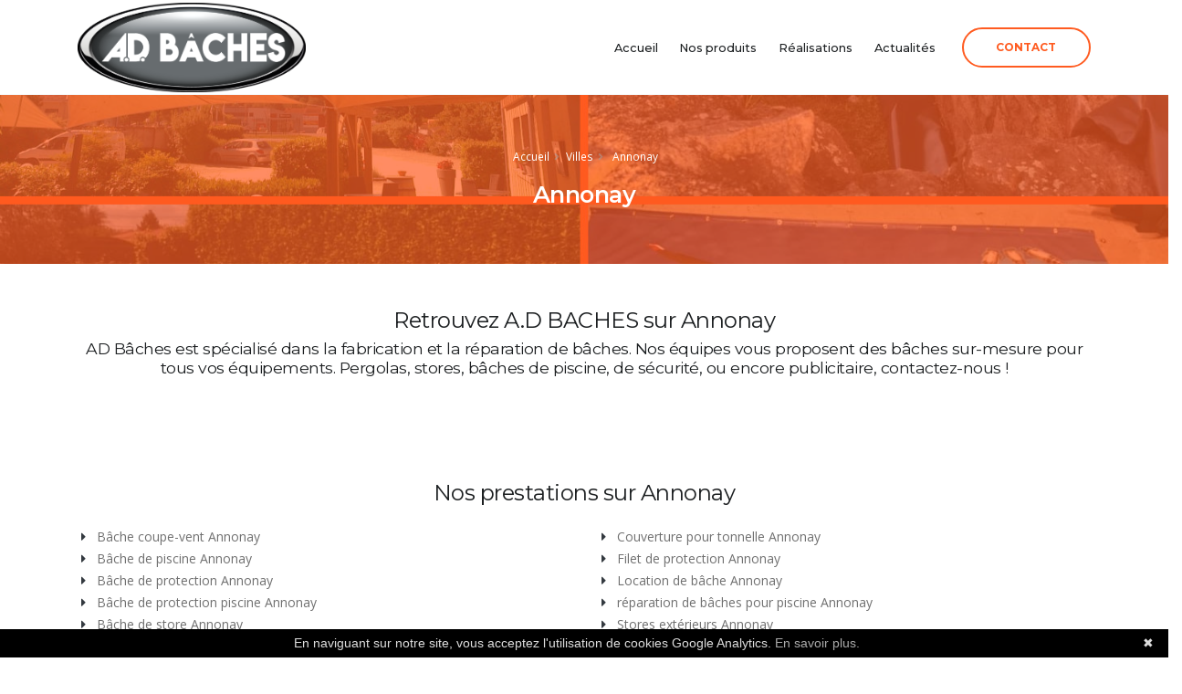

--- FILE ---
content_type: text/html; charset=UTF-8
request_url: https://adbaches.fr/ville-1-Annonay.html
body_size: 7650
content:
<!DOCTYPE html>
<html lang="fr">
<head>

    <!-- START ICESI HEADER CONTENT -->
    <!-- Basic -->
    <meta charset="utf-8">
    	<title>Nous vous accompagnons sur vos projets sur la ville de Annonay | A.D BACHES</title>
			<meta name="description" content="A votre service sur Annonay et ses environs">
	    <meta name="author" content="ICESI">
    <!-- END ICESI HEADER CONTENT -->

      
    <!-- Mobile Metas -->
    <meta name="viewport" content="width=device-width, initial-scale=1, minimum-scale=1.0, shrink-to-fit=no">

    <!-- Web Fonts  -->
    <link href="https://fonts.googleapis.com/css?family=Montserrat:100,300,400,500,600,700,900%7COpen+Sans:300,400,600,700,800" rel="stylesheet" type="text/css">

    <!-- Vendor CSS -->
    <link rel="stylesheet" href="https://vendor.woah.fr/bootstrap/css/bootstrap.min.css">
    <link rel="stylesheet" href="https://vendor.woah.fr/animate/animate.min.css">
    <link rel="stylesheet" href="https://vendor.woah.fr/linear-icons/css/linear-icons.min.css">
    <link rel="stylesheet" href="https://vendor.woah.fr/owl.carousel/assets/owl.carousel.min.css">
    <link rel="stylesheet" href="https://vendor.woah.fr/owl.carousel/assets/owl.theme.default.min.css">
    <link rel="stylesheet" href="https://vendor.woah.fr/magnific-popup/magnific-popup.min.css">
    <link rel="stylesheet" href="/css/theme.css">
    <link rel="stylesheet" href="/css/theme-elements.css">
    <link rel="stylesheet" href="https://vendor.woah.fr/rs-plugin/css/settings.css">
    <link rel="stylesheet" href="https://vendor.woah.fr/rs-plugin/css/layers.css">
    <link rel="stylesheet" href="https://vendor.woah.fr/rs-plugin/css/navigation.css">
    <link rel="stylesheet" href="/css/css01-adbaches.fr.css">
    <link rel="stylesheet" href="/css/css02-adbaches.fr.css">

    <!-- Head Libs -->
    <script src="https://vendor.woah.fr/modernizr/modernizr.min.js"></script>
    <link rel="stylesheet" href="https://use.fontawesome.com/releases/v5.14.0/css/all.css" crossorigin="anonymous">

    <!--Favicon-->
    <link rel="shortcut icon" href="/img/favicon.ico" type="image/x-icon">
    <link rel="icon" href="/img/favicon.ico" type="image/x-icon">

    <!-- Global site tag (gtag.js) - Google Analytics -->  
    <script async src="https://www.googletagmanager.com/gtag/js?id=G-CYZXVMT5D2"></script>
    <script>
        window.dataLayer = window.dataLayer || [];
        function gtag() {     dataLayer.push(arguments);  }
        gtag('js', new Date());
        gtag('config', 'G-CYZXVMT5D2');

    </script>

</head>

<body>
    <div class="body">

        <!--Header-->
        <header id="header" data-plugin-options="{'stickyEnabled': true, 'stickyEnableOnBoxed': true, 'stickyEnableOnMobile': true, 'stickyStartAt': 0, 'stickySetTop': '0px', 'stickyChangeLogo': false}">
            <div class="header-body">
                <div class="header-container container">
                    <div class="header-row">
                        <div class="header-column justify-content-start">
                            <div class="header-logo">
                                <a href="/">
                                    <img class="m-0" alt="AD Bâches" width="250" src="img/logo.png">
                                </a>
                            </div>
                        </div>

                        <!--Menu-->
                        <div class="header-column justify-content-end">
                            <div class="header-nav">
                                <div class="header-nav-main header-nav-main-dark header-nav-main-effect-1 header-nav-main-sub-effect-1">
                                    <nav class="collapse">
                                        <ul class="nav flex-column flex-lg-row" id="mainNav">
                                            <li><a href="/" title="Accueil">Accueil</a></li>                                            <li class="dropdown">
                                                <a class="dropdown-item dropdown-toggle" title="Nos produits">Nos produits</a>
                                                <ul class="dropdown-menu text-center text-md-left">
                                                    <li><a class="dropdown-item text-uppercase" href="/ombrage.html" title="Ombrage">Ombrage</a></li>
                                                    <li><a class="dropdown-item text-uppercase" href="/piscine.html" title="Tout pour la piscine">Tout pour la piscine</a></li>
                                                    <li><a class="dropdown-item text-uppercase" href="/securite.html" title="Sécurité">Sécurité</a></li>
                                                    <li><a class="dropdown-item text-uppercase" href="/divers.html" title="Divers">Divers</a></li>
                                                </ul>
                                            </li>
                                            <li><a href="/realisations.html" title="Réalisations">Réalisations</a></li><li><a href="/nos-articles.html" title="Actualités">Actualités</a></li>                                            <li><a href="/contact.html" title="Contact" class="d-md-none d-lg-none">Contact</a></li>
                                        </ul>
                                    </nav>
                                </div>

                                <div class="header-button d-none d-sm-flex ml-3">
                                    <a href="/contact.html" class="btn btn-outline btn-rounded btn-primary btn-4 btn-icon-effect-1">
                                        <span class="wrap">
                                            <span>CONTACT</span>
                                            <i class="fas fa-angle-right"></i>
                                        </span>
                                    </a>
                                </div>

                                <!--Menu hamburger-->
                                <button class="header-btn-collapse-nav ml-3" data-toggle="collapse" data-target=".header-nav-main nav">
                                    <span class="hamburguer">
                                        <span></span>
                                        <span></span>
                                        <span></span>
                                    </span>
                                    <span class="close">
                                        <span></span>
                                        <span></span>
                                    </span>
                                </button>
                            </div>
                        </div>
                    </div>
                </div>
            </div>
        </header>
<div role="main" class="main">
	<!-- ICESI_StartImgWOAH:Image Entete--><section class="page-header parallax page-header-text-light overlay overlay-color-primary overlay-show overlay-op-7 mb-0" data-plugin-parallax data-plugin-options="{'speed': 1.5}" data-image-src="/img/slider.jpg"><!-- ICESI_EndWOAH -->    
        <div class="container">
            <div class="row">
                <div class="col-md-12">
                    <ul class="breadcrumb">
                        <li><a href="/">Accueil</a></li>
                        <li><a href="#">Villes</a></li>
                        <li>
						<a href="#">Annonay</a>
                        </li>
                    </ul>
                </div>
            </div>
            <div class="row">
                <div class="col-md-12">
                    <h1>
                        Annonay                    </h1>
                </div>
            </div>
        </div>
    </section>

	<section class="section pt-5">
        <div class="container">

			<div class="row mb-3">
				<div class="col">
					<!-- ICESI_StartWOAH:Texte introduction prestations-->
						<h3 class="text-center">Retrouvez A.D BACHES sur Annonay</h3>
						<h4 class="text-center">AD Bâches est spécialisé dans la fabrication et la réparation de bâches. Nos équipes vous proposent des bâches sur-mesure pour tous vos équipements. Pergolas, stores, bâches de piscine, de sécurité, ou encore publicitaire, contactez-nous ! </h4>
						<!-- ICESI_EndArticleWOAH -->					
				</div>
			</div>
	</section>

	<section class="section pt-3">
        <div class="container">

			<div class="row mb-3">
				<div class="col-12 pb-3">
					<h3 class="text-center">Nos prestations sur Annonay</h3>
				</div>
				<div class="col-md-6">
					<ul class="plan list list-unstyled">
                            <li><a href="/prestation-1-3244-Bache-coupe-vent-Annonay.html"  data-type="page-transition" title="Bâche coupe-vent Annonay"><i class="text-dark fas fa-caret-right mr-2 ml-1"></i> Bâche coupe-vent Annonay</a></li><li><a href="/prestation-1-1690-Bache-de-piscine--Annonay.html"  data-type="page-transition" title="Bâche de piscine  Annonay"><i class="text-dark fas fa-caret-right mr-2 ml-1"></i> Bâche de piscine  Annonay</a></li><li><a href="/prestation-1-3243-Bache-de-protection-Annonay.html"  data-type="page-transition" title="Bâche de protection Annonay"><i class="text-dark fas fa-caret-right mr-2 ml-1"></i> Bâche de protection Annonay</a></li><li><a href="/prestation-1-1863-Bache-de-protection-piscine-Annonay.html"  data-type="page-transition" title="Bâche de protection piscine Annonay"><i class="text-dark fas fa-caret-right mr-2 ml-1"></i> Bâche de protection piscine Annonay</a></li><li><a href="/prestation-1-3241-Bache-de-store-Annonay.html"  data-type="page-transition" title="Bâche de store Annonay"><i class="text-dark fas fa-caret-right mr-2 ml-1"></i> Bâche de store Annonay</a></li><li><a href="/prestation-1-1705-Bache-pergola-Annonay.html"  data-type="page-transition" title="Bâche pergola Annonay"><i class="text-dark fas fa-caret-right mr-2 ml-1"></i> Bâche pergola Annonay</a></li><li><a href="/prestation-1-2897-Bache-pour-pergola-Annonay.html"  data-type="page-transition" title="Bâche pour pergola Annonay"><i class="text-dark fas fa-caret-right mr-2 ml-1"></i> Bâche pour pergola Annonay</a></li><li><a href="/prestation-1-1688-Bache-pour-remorque-Annonay.html"  data-type="page-transition" title="Bâche pour remorque Annonay"><i class="text-dark fas fa-caret-right mr-2 ml-1"></i> Bâche pour remorque Annonay</a></li><li><a href="/prestation-1-2304-Bache-pour-tonnelle-de-jardin-Annonay.html"  data-type="page-transition" title="Bâche pour tonnelle de jardin Annonay"><i class="text-dark fas fa-caret-right mr-2 ml-1"></i> Bâche pour tonnelle de jardin Annonay</a></li><li><a href="/prestation-1-1689-Bache-publicitaire-Annonay.html"  data-type="page-transition" title="Bâche publicitaire Annonay"><i class="text-dark fas fa-caret-right mr-2 ml-1"></i> Bâche publicitaire Annonay</a></li><li><a href="/prestation-1-2896-Bache-remorque-Annonay.html"  data-type="page-transition" title="Bâche remorque Annonay"><i class="text-dark fas fa-caret-right mr-2 ml-1"></i> Bâche remorque Annonay</a></li><li><a href="/prestation-1-1691-Bache-sur-mesure-Annonay.html"  data-type="page-transition" title="Bâche sur-mesure Annonay"><i class="text-dark fas fa-caret-right mr-2 ml-1"></i> Bâche sur-mesure Annonay</a></li>					</ul>
				</div>
				<div class="col-md-6">	
					<ul class="plan list list-unstyled">
							<li><a href="/prestation-1-2537-Couverture-pour-tonnelle-Annonay.html"  data-type="page-transition" title="Couverture pour tonnelle Annonay"><i class="text-dark fas fa-caret-right mr-2 ml-1"></i> Couverture pour tonnelle Annonay</a></li><li><a href="/prestation-1-1864-Filet-de-protection-Annonay.html"  data-type="page-transition" title="Filet de protection Annonay"><i class="text-dark fas fa-caret-right mr-2 ml-1"></i> Filet de protection Annonay</a></li><li><a href="/prestation-1-3599-Location-de-bache-Annonay.html"  data-type="page-transition" title="Location de bâche Annonay"><i class="text-dark fas fa-caret-right mr-2 ml-1"></i> Location de bâche Annonay</a></li><li><a href="/prestation-1-1911-reparation-de-baches-pour-piscine-Annonay.html"  data-type="page-transition" title="réparation de bâches pour piscine Annonay"><i class="text-dark fas fa-caret-right mr-2 ml-1"></i> réparation de bâches pour piscine Annonay</a></li><li><a href="/prestation-1-3242-Stores-exterieurs-Annonay.html"  data-type="page-transition" title="Stores extérieurs Annonay"><i class="text-dark fas fa-caret-right mr-2 ml-1"></i> Stores extérieurs Annonay</a></li><li><a href="/prestation-1-3240-Tissus-stores-Annonay.html"  data-type="page-transition" title="Tissus stores Annonay"><i class="text-dark fas fa-caret-right mr-2 ml-1"></i> Tissus stores Annonay</a></li><li><a href="/prestation-1-1693-Toile-de-store-Annonay.html"  data-type="page-transition" title="Toile de store Annonay"><i class="text-dark fas fa-caret-right mr-2 ml-1"></i> Toile de store Annonay</a></li><li><a href="/prestation-1-2899-Toile-pergola-Annonay.html"  data-type="page-transition" title="Toile pergola Annonay"><i class="text-dark fas fa-caret-right mr-2 ml-1"></i> Toile pergola Annonay</a></li><li><a href="/prestation-1-2536-Toile-pour-pergola-Annonay.html"  data-type="page-transition" title="Toile pour pergola Annonay"><i class="text-dark fas fa-caret-right mr-2 ml-1"></i> Toile pour pergola Annonay</a></li><li><a href="/prestation-1-2898-Toile-pour-tonnelle-Annonay.html"  data-type="page-transition" title="Toile pour tonnelle Annonay"><i class="text-dark fas fa-caret-right mr-2 ml-1"></i> Toile pour tonnelle Annonay</a></li><li><a href="/prestation-1-1692-Voile-d-ombrage-Annonay.html"  data-type="page-transition" title="Voile d'ombrage Annonay"><i class="text-dark fas fa-caret-right mr-2 ml-1"></i> Voile d'ombrage Annonay</a></li>                    </ul>
				</div>
			</div>
	</section>


	<section class="section py-5">
		<div class="container">
			<div class="row mt-5">
				<div class="col-md-5">
					<!-- ICESI_StartImgWOAH:Image Prestation--><img class="float-left img-fluid pr-5 pb-3" src="/img/slider.jpg" alt="Nous vous accompagnons sur vos projets sur la ville de Annonay"><!-- ICESI_EndWOAH -->				</div>
				<div class="col-md-7">
					<h4 class="font-weight-bold">Nous sommes à votre écoute !</h4>
					<style>.rc-anchor-invisible-text{ display:none ; }</style>
					<script src="https://www.google.com/recaptcha/api.js?onload=onloadCallback" async defer></script>
<script>
  var onloadCallback = function() {
    grecaptcha.execute();
  };

  function setResponse(response) { 
    var captcharesponseRattrapage = document.getElementById("captcha-responseRattrapage");
    var captcharesponse = document.getElementById("captcha-response");
    if(captcharesponseRattrapage) document.getElementById('captcha-responseRattrapage').value = response;
    if(captcharesponse) document.getElementById('captcha-response').value = response;
  }
</script>    

<form action="#contactform" method="POST" class="form-style-2">
	<input type="hidden" name="origine-contact" value="/ville-1-Annonay.html" />
	<input type="hidden" name="pk-captcha" value="6LfAZsYUAAAAAA1tKYJvcSgjcxSgz7lI8AtQrexk" />
    <div class="form-row">
        <div class="form-group col-md-6">
            <input type="text" value="" data-msg-required="Merci d'entrer votre nom" maxlength="100" class="form-control" name="name" id="name" placeholder="Votre nom *" required>
        </div>
        <div class="form-group col-md-6">
            <input type="email" value="" data-msg-required="Merci d'entrer une adresse email" data-msg-email="Merci d'entrer une adresse email valide" maxlength="100" class="form-control" name="email" id="email" placeholder="E-mail *" required>
        </div>
    </div>
    <div class="form-row">
        <div class="form-group col">
            <input type="text" value="" data-msg-required="Merci d'entrer un objet" maxlength="100" class="form-control" name="subject" id="subject" placeholder="Sujet *" required>
        </div>
    </div>
    <div class="form-row">
        <div class="form-group col">
            <textarea maxlength="5000" data-msg-required="Merci d'entrer un message" rows="5" class="form-control" name="discuss" id="message" placeholder="Message *" required></textarea>
        </div>
    </div>
     <div class="form-row">
        <div class="col-lg-6 mt-2">
            <input type="hidden" id="captcha-response" name="captcha-response" />
            <div class="g-recaptcha rc-anchor-invisible-text" data-sitekey="6LfAZsYUAAAAAA1tKYJvcSgjcxSgz7lI8AtQrexk" data-badge="inline" data-size="invisible" data-callback="setResponse"></div>
        </div>
        <div class="col-lg-6 mt-2">
            <div class="col text-center">
                <input type="submit" name="contactForm" value="Envoyer le message" class="btn btn-primary btn-rounded btn-4 font-weight-semibold text-0">
            </div>
        </div>
    </div>
</form>
				</div>
			</div>


		</div>
	</section>



</div>


<!-- //OUT MODALE -->

<div class="modal fade" id="outModale" tabindex="-1" role="dialog" aria-labelledby="outModaleLabel" aria-hidden="true">
	<div class="modal-dialog modal-lg text-left" role="document">
		<div class="modal-content">
			<div class="modal-header">
				<h5 class="modal-title" id="outModaleLabel">Restons en contact pour votre projet !<br /><strong>Nous vous accompagnons sur vos projets sur la ville de Annonay</strong></h5>
				<button type="button" class="close" data-dismiss="modal" aria-label="Close">
					<span aria-hidden="true">&times;</span>
				</button>
			</div>
			<div class="modal-body">

				<div class="row text-center">
											<div class="col-lg-6 col-md-12 text-center">
							<div class="icon-box icon-box-style-1 justify-content-center">
								<div class="icon-box-icon">
									<i class="lnr lnr-phone-handset text-color-primary"></i>
								</div>
								<div class="icon-box-info mt-1">
									<div class="icon-box-info-title">
										<h3 class="font-weight-bold text-4 mb-0">Appelez-moi</h3>
									</div>
									<p><a href="tel:04 75 31 90 57" onClick="addConv(1);">04 75 31 90 57</a></p>
								</div>
							</div>
						</div>
																<div class="col-lg-6 col-md-12 text-center">
							<div class="icon-box icon-box-style-1  justify-content-center">
								<div class="icon-box-icon icon-box-icon-no-top">
									<i class="lnr lnr-envelope text-color-primary"></i>
								</div>
								<div class="icon-box-info mt-1">
									<div class="icon-box-info-title">
										<h3 class="font-weight-bold text-4 mb-0">Par email</h3>
									</div>
									<p><a href="mailto:contact@adbaches.fr" onClick="addConv(2);">contact@adbaches.fr</a></p>
								</div>
							</div>
						</div>
									</div>

				<form action="/contact.html#contactform" method="POST" class="form-style-2">
					<div class="form-row">
						<div class="form-group col-md-6">
							<input type="text" value="" data-msg-required="Merci d'entrer votre nom" maxlength="100" class="form-control" name="name" placeholder="Votre nom *" required>
						</div>
						<div class="form-group col-md-6">
							<input type="email" value="" data-msg-required="Merci d'entrer une adresse email" data-msg-email="Merci d'entrer une adresse email valide" maxlength="100" class="form-control" name="email" placeholder="E-mail *" required>
						</div>
					</div>
				    <div class="form-row">
				        <div class="form-group col-md-6">
				            <input type="text" value="" data-msg-required="Merci d'entrer votre code postal" maxlength="100" class="form-control" name="cp" placeholder="Code postal *" required>
				        </div>
				        <div class="form-group col-md-6">
				            <input type="text" value="" data-msg-required="Merci d'entrer un objet" maxlength="100" class="form-control" name="subject" placeholder="Sujet *" required>
				        </div>
				    </div>
					<div class="form-row">
						<div class="form-group col">
							<textarea maxlength="5000" data-msg-required="Merci d'entrer un message" rows="5" class="form-control" name="discuss" placeholder="Message *" required></textarea>
						</div>
					</div>
					<div class="form-row">
						<div class="col-lg-6 mt-2">
							<input type="hidden" id="captcha-response3" name="captcha-response2" />
							<div class="g-recaptcha rc-anchor-invisible-text" data-sitekey="6Lc7FXoUAAAAAERIXAjN1syGTwMdJda8pg-DKcOI" data-badge="inline" data-size="invisible" data-callback="setResponse"></div>
						</div>
						<div class="col-lg-6 mt-2">
							<div class="col text-center">
								<input type="submit" name="contactForm" value="Envoyer le message" class="btn btn-primary btn-rounded btn-4 font-weight-semibold text-0">
							</div>
						</div>
					</div>
				</form>
			</div>
		</div>
	</div>
</div>

<script src="https://code.jquery.com/jquery-3.3.1.min.js" integrity="sha256-FgpCb/KJQlLNfOu91ta32o/NMZxltwRo8QtmkMRdAu8=" crossorigin="anonymous"></script>
<script>
vueModale = "non" ;
document.querySelector("html").addEventListener("mouseleave", function (event) {
	if(vueModale != "oui"){
		vueModale = "oui" ;
		$("#outModale").modal({show: true});
	}
});

</script>
<!-- FIN OUT MODALE -->

<footer id="footer" class="bg-light-5 mt-0">
    <div class="container">

        <!--Colonnes-->
        <div class="row">
            <div class="col-lg-3 mb-lg-0 text-center">
                <a href="/">
                    <img class="img-fluid" alt="Ad Bâches" src="img/logo.png" width="250">
                    <p class="text-justify mt-3 text-light"></p>
                </a>
				<a href="https://www.auvergnerhonealpes.fr/" class="logo Auvergne Rhones Alpes">
                    <img alt="Région Auvergne Rhone Alpes" style="max-width: 80%" class="img-fluid" src="img/logoARA.png">
                </a>
            </div>

            <div class="col-lg-3 mb-4 mb-lg-0">
                <h2 class="text-3 mb-3 text-color-dark">Nous contacter</h2>
                <ul class="list list-unstyled">
                                            <li class="mb-2"><i class="fas fa-angle-right mr-2 ml-1"></i> <strong class="text-color-dark">Fixe :</strong> <a href="tel:04 75 31 90 57" onClick="addConv(1);"> 04 75 31 90 57</a></li>
                                                                <li class="mb-2"><i class="fas fa-angle-right mr-2 ml-1"></i> <strong class="text-color-dark">Portable :</strong> <a href="tel:06 63 84 78 72" onClick="addConv(1);"> 06 63 84 78 72</a></li>
                                                                <li class="mb-2"><i class="fas fa-angle-right mr-2 ml-1"></i> <strong class="text-color-dark">E-mail :</strong> <a href="mailto:contact@adbaches.fr" onClick="addConv(2);">contact@adbaches.fr</a></li>
                                                                <li class="mb-2"><i class="fas fa-angle-right mr-2 ml-1"></i> <strong class="text-color-dark">Adresse :</strong>
                            <a href="/contact.html">
                                ZA Les Epines Bénites<br />26210 Saint Sorlin en Valloire                            </a>
                        </li>
					                </ul>
            </div>
            <div class="col-lg-3 mb-2 mb-lg-0">
                <h2 class="text-3 mb-3 text-color-dark">Liens utiles</h2>
                <ul class="list list-icon list-unstyled">
                    <li class="mb-2"><i class="fas fa-angle-right mr-2 ml-1"></i> <a href="/ombrage.html">Ombrage</a></li>
                    <li class="mb-2"><i class="fas fa-angle-right mr-2 ml-1"></i> <a href="/piscine.html">Tout pour la piscine</a></li>
                    <li class="mb-2"><i class="fas fa-angle-right mr-2 ml-1"></i> <a href="/securite.html">Sécurité</a></li>
                    <li class="mb-2"><i class="fas fa-angle-right mr-2 ml-1"></i> <a href="/divers.html">Divers</a></li>
                    <li class="mb-2"><i class="fas fa-angle-right mr-2 ml-1"></i> <a href="/realisations.html">Réalisations</a></li>
                </ul>
            </div>
            <div class="col-lg-3">
                <h2 class="text-3 mb-3 text-color-dark">Nos derniers articles</h2>
                <div class="mb-3">
                    <p class="mb-0"><a href="/15343_Fermeture-de-Terrasse-a-RIVES.html" title="Fermeture de Terrasse à RIVES" class="d-block">Fermeture de Terrasse à RIVES</a></p><a href="/15343_Fermeture-de-Terrasse-a-RIVES.html" title="Fermeture de Terrasse à RIVES" class="font-tertiary font-style-italic text-color-primary ">
                                            <time class="font-tertiary text-1" datetime="2025-04-01">01 / 04 / 25</time>
                                        </a><p class="mb-0"><a href="/15342_Camping-capfun-de-Bouge-Chambalud-.html" title="Camping capfun de Bougé Chambalud " class="d-block">Camping capfun de Bougé Chambalud </a></p><a href="/15342_Camping-capfun-de-Bouge-Chambalud-.html" title="Camping capfun de Bougé Chambalud " class="font-tertiary font-style-italic text-color-primary ">
                                            <time class="font-tertiary text-1" datetime="2025-04-01">01 / 04 / 25</time>
                                        </a>
                </div>
            </div>
        </div>
    </div>

    <!--Badges avis-->
    <div class="row pt-2 pb-2">
        <div class="col text-center">
            <a href="https://maps.google.com/maps?cid=17983948793062788573" title="Voir nos avis MyBusiness" target="_blank" class="MyBusinessLien"><img src="https://img-01.woah.fr/gmb/20171192-BadgeGmb.jpg?r=1624207341" alt="Ma note MyBusiness" class="MyBusinessLogo"/></a>            <a href="https://facebook.com/456351701986398" title="Voir nos avis Facebook" target="_blank" class="FacebookLien"><img src="https://img-01.woah.fr/fb/20171192-BadgeFb.jpg?r=1952928248" alt="Ma note Facebook" class="FacebookLogo"/></a>        </div>
    </div>

    <!--Réseaux et Copyright-->
    <div class="footer-copyright bg-light-5 mt-0">
        <div class="container">
            <div class="row text-center text-md-left align-items-center">
                <div class="col-md-6 col-lg-6">
                    <ul class="social-icons social-icons-transparent social-icons-icon-dark social-icons-lg">
                        <li class="social-icons-facebook"><a href="https://facebook.com/456351701986398" target="_blank" title="Facebook"><i class="fab fa-facebook-f"></i></a></li>                        <li class="social-icons-googleplus"><a href="https://maps.google.com/maps?cid=17983948793062788573" target="_blank" title="Google"><i class="fab fa-google"></i></a></li>						<!-- 
						Autres réseaux :
						<li class="social-icons-linkedin"><a href="#" target="_blank" title="LinkedIn"><i class="fab fa-linkedin"></i></a></li>
						<li class="social-icons-pinterest"><a href="#" target="_blank" title="Pinterest"><i class="fab fa-pinterest"></i></a></li>
						<li class="social-icons-youtube"><a href="#" target="_blank" title="Youtube"><i class="fab fa-youtube"></i></a></li>
						<li class="social-icons-instagram"><a href="#" target="_blank" title="Instagram"><i class="fab fa-instagram"></i></a></li>
						<li class="social-icons-skype"><a href="#" target="_blank" title="Skype"><i class="fab fa-skype"></i></a></li>
						<li class="social-icons-email"><a href="#" target="_blank" title="Email"><i class="far fa-envelope-open"></i></a></li>
						-->
					</ul>
                </div>
                <div class="col-md-6 col-lg-6">
                    <script type="text/javascript" id="cookiebanner"
   src="https://cdn.jsdelivr.net/gh/dobarkod/cookie-banner@1.2.2/dist/cookiebanner.min.js"
   data-position="bottom"
   data-moreinfo="/mentions-legales.html#cookie"
   data-linkmsg="En savoir plus."
   data-message="En naviguant sur notre site, vous acceptez l'utilisation de cookies Google Analytics.">
</script><p class="text-md-right pb-0 mb-0" id="copyright"><a href="https://www.icesi.fr" title="Communication WEB sur-mesure">Copyright © 2025. Création et référencement ICESI</a> | <a href="/Sitemap.html">Plan du site</a> | <a href="/mentions-legales.html">Mentions Légales</a></p>                </div>
            </div>
        </div>
    </div>

</footer>
</div>

<!-- Vendor -->
<script src="https://code.jquery.com/jquery-3.3.1.min.js" integrity="sha256-FgpCb/KJQlLNfOu91ta32o/NMZxltwRo8QtmkMRdAu8=" crossorigin="anonymous"></script>
<script src="https://vendor.woah.fr/jquery.appear/jquery.appear.min.js"></script>
<script src="https://vendor.woah.fr/jquery.easing/jquery.easing.min.js"></script>
<script src="https://vendor.woah.fr/jquery-cookie/jquery-cookie.min.js"></script>
<script src="https://vendor.woah.fr/bootstrap/js/bootstrap.bundle.min.js"></script>
<script src="https://vendor.woah.fr/common/common.min.js"></script>
<script src="https://vendor.woah.fr/jquery.validation/jquery.validation.min.js"></script>
<script src="https://vendor.woah.fr/jquery.easy-pie-chart/jquery.easy-pie-chart.min.js"></script>
<script src="https://vendor.woah.fr/jquery.gmap/jquery.gmap.min.js"></script>
<script src="https://vendor.woah.fr/jquery.lazyload/jquery.lazyload.min.js"></script>
<script src="https://cdnjs.cloudflare.com/ajax/libs/jquery.isotope/3.0.6/isotope.pkgd.min.js"></script>
<script src="https://cdnjs.cloudflare.com/ajax/libs/OwlCarousel2/2.3.4/owl.carousel.min.js"></script>
<script src="https://cdnjs.cloudflare.com/ajax/libs/magnific-popup.js/1.1.0/jquery.magnific-popup.min.js"></script>
<script src="https://vendor.woah.fr/vide/vide.min.js"></script>
<script src="https://vendor.woah.fr/vivus/vivus.min.js"></script>

<!-- Theme Base, Components and Settings -->
<script src="/js/theme.js"></script>

<!-- Current Page Vendor and Views -->
<script src="https://vendor.woah.fr/rs-plugin/js/jquery.themepunch.tools.min.js"></script>
<script src="https://vendor.woah.fr/rs-plugin/js/jquery.themepunch.revolution.min.js"></script>

<!-- Theme Custom -->
<script src="/js/js01-adbaches.fr.js"></script>

<!-- Theme Initialization Files -->
<script src="/js/theme.init.js"></script>

<!-- Examples -->
<script src="/js/examples/examples.portfolio.js"></script>

<!-- Google Maps -->
<script src="https://maps.googleapis.com/maps/api/js?key=AIzaSyAFnqmkojMnSMKqMfhP5QNDi0lNLDT62oo"></script>


<script type="text/javascript">
    //AddConv
    function addConv(num) {
        var xmlhttp = new XMLHttpRequest();
        xmlhttp.onreadystatechange = function() {};
        xmlhttp.open('GET', '/afficherArticle.php?id=addConv&a=' + num, true);
        xmlhttp.send();

    }

</script>


</body>

</html>


--- FILE ---
content_type: text/html; charset=utf-8
request_url: https://www.google.com/recaptcha/api2/anchor?ar=1&k=6LfAZsYUAAAAAA1tKYJvcSgjcxSgz7lI8AtQrexk&co=aHR0cHM6Ly9hZGJhY2hlcy5mcjo0NDM.&hl=en&v=N67nZn4AqZkNcbeMu4prBgzg&size=invisible&badge=inline&anchor-ms=20000&execute-ms=30000&cb=feh7z37pfhhl
body_size: 48740
content:
<!DOCTYPE HTML><html dir="ltr" lang="en"><head><meta http-equiv="Content-Type" content="text/html; charset=UTF-8">
<meta http-equiv="X-UA-Compatible" content="IE=edge">
<title>reCAPTCHA</title>
<style type="text/css">
/* cyrillic-ext */
@font-face {
  font-family: 'Roboto';
  font-style: normal;
  font-weight: 400;
  font-stretch: 100%;
  src: url(//fonts.gstatic.com/s/roboto/v48/KFO7CnqEu92Fr1ME7kSn66aGLdTylUAMa3GUBHMdazTgWw.woff2) format('woff2');
  unicode-range: U+0460-052F, U+1C80-1C8A, U+20B4, U+2DE0-2DFF, U+A640-A69F, U+FE2E-FE2F;
}
/* cyrillic */
@font-face {
  font-family: 'Roboto';
  font-style: normal;
  font-weight: 400;
  font-stretch: 100%;
  src: url(//fonts.gstatic.com/s/roboto/v48/KFO7CnqEu92Fr1ME7kSn66aGLdTylUAMa3iUBHMdazTgWw.woff2) format('woff2');
  unicode-range: U+0301, U+0400-045F, U+0490-0491, U+04B0-04B1, U+2116;
}
/* greek-ext */
@font-face {
  font-family: 'Roboto';
  font-style: normal;
  font-weight: 400;
  font-stretch: 100%;
  src: url(//fonts.gstatic.com/s/roboto/v48/KFO7CnqEu92Fr1ME7kSn66aGLdTylUAMa3CUBHMdazTgWw.woff2) format('woff2');
  unicode-range: U+1F00-1FFF;
}
/* greek */
@font-face {
  font-family: 'Roboto';
  font-style: normal;
  font-weight: 400;
  font-stretch: 100%;
  src: url(//fonts.gstatic.com/s/roboto/v48/KFO7CnqEu92Fr1ME7kSn66aGLdTylUAMa3-UBHMdazTgWw.woff2) format('woff2');
  unicode-range: U+0370-0377, U+037A-037F, U+0384-038A, U+038C, U+038E-03A1, U+03A3-03FF;
}
/* math */
@font-face {
  font-family: 'Roboto';
  font-style: normal;
  font-weight: 400;
  font-stretch: 100%;
  src: url(//fonts.gstatic.com/s/roboto/v48/KFO7CnqEu92Fr1ME7kSn66aGLdTylUAMawCUBHMdazTgWw.woff2) format('woff2');
  unicode-range: U+0302-0303, U+0305, U+0307-0308, U+0310, U+0312, U+0315, U+031A, U+0326-0327, U+032C, U+032F-0330, U+0332-0333, U+0338, U+033A, U+0346, U+034D, U+0391-03A1, U+03A3-03A9, U+03B1-03C9, U+03D1, U+03D5-03D6, U+03F0-03F1, U+03F4-03F5, U+2016-2017, U+2034-2038, U+203C, U+2040, U+2043, U+2047, U+2050, U+2057, U+205F, U+2070-2071, U+2074-208E, U+2090-209C, U+20D0-20DC, U+20E1, U+20E5-20EF, U+2100-2112, U+2114-2115, U+2117-2121, U+2123-214F, U+2190, U+2192, U+2194-21AE, U+21B0-21E5, U+21F1-21F2, U+21F4-2211, U+2213-2214, U+2216-22FF, U+2308-230B, U+2310, U+2319, U+231C-2321, U+2336-237A, U+237C, U+2395, U+239B-23B7, U+23D0, U+23DC-23E1, U+2474-2475, U+25AF, U+25B3, U+25B7, U+25BD, U+25C1, U+25CA, U+25CC, U+25FB, U+266D-266F, U+27C0-27FF, U+2900-2AFF, U+2B0E-2B11, U+2B30-2B4C, U+2BFE, U+3030, U+FF5B, U+FF5D, U+1D400-1D7FF, U+1EE00-1EEFF;
}
/* symbols */
@font-face {
  font-family: 'Roboto';
  font-style: normal;
  font-weight: 400;
  font-stretch: 100%;
  src: url(//fonts.gstatic.com/s/roboto/v48/KFO7CnqEu92Fr1ME7kSn66aGLdTylUAMaxKUBHMdazTgWw.woff2) format('woff2');
  unicode-range: U+0001-000C, U+000E-001F, U+007F-009F, U+20DD-20E0, U+20E2-20E4, U+2150-218F, U+2190, U+2192, U+2194-2199, U+21AF, U+21E6-21F0, U+21F3, U+2218-2219, U+2299, U+22C4-22C6, U+2300-243F, U+2440-244A, U+2460-24FF, U+25A0-27BF, U+2800-28FF, U+2921-2922, U+2981, U+29BF, U+29EB, U+2B00-2BFF, U+4DC0-4DFF, U+FFF9-FFFB, U+10140-1018E, U+10190-1019C, U+101A0, U+101D0-101FD, U+102E0-102FB, U+10E60-10E7E, U+1D2C0-1D2D3, U+1D2E0-1D37F, U+1F000-1F0FF, U+1F100-1F1AD, U+1F1E6-1F1FF, U+1F30D-1F30F, U+1F315, U+1F31C, U+1F31E, U+1F320-1F32C, U+1F336, U+1F378, U+1F37D, U+1F382, U+1F393-1F39F, U+1F3A7-1F3A8, U+1F3AC-1F3AF, U+1F3C2, U+1F3C4-1F3C6, U+1F3CA-1F3CE, U+1F3D4-1F3E0, U+1F3ED, U+1F3F1-1F3F3, U+1F3F5-1F3F7, U+1F408, U+1F415, U+1F41F, U+1F426, U+1F43F, U+1F441-1F442, U+1F444, U+1F446-1F449, U+1F44C-1F44E, U+1F453, U+1F46A, U+1F47D, U+1F4A3, U+1F4B0, U+1F4B3, U+1F4B9, U+1F4BB, U+1F4BF, U+1F4C8-1F4CB, U+1F4D6, U+1F4DA, U+1F4DF, U+1F4E3-1F4E6, U+1F4EA-1F4ED, U+1F4F7, U+1F4F9-1F4FB, U+1F4FD-1F4FE, U+1F503, U+1F507-1F50B, U+1F50D, U+1F512-1F513, U+1F53E-1F54A, U+1F54F-1F5FA, U+1F610, U+1F650-1F67F, U+1F687, U+1F68D, U+1F691, U+1F694, U+1F698, U+1F6AD, U+1F6B2, U+1F6B9-1F6BA, U+1F6BC, U+1F6C6-1F6CF, U+1F6D3-1F6D7, U+1F6E0-1F6EA, U+1F6F0-1F6F3, U+1F6F7-1F6FC, U+1F700-1F7FF, U+1F800-1F80B, U+1F810-1F847, U+1F850-1F859, U+1F860-1F887, U+1F890-1F8AD, U+1F8B0-1F8BB, U+1F8C0-1F8C1, U+1F900-1F90B, U+1F93B, U+1F946, U+1F984, U+1F996, U+1F9E9, U+1FA00-1FA6F, U+1FA70-1FA7C, U+1FA80-1FA89, U+1FA8F-1FAC6, U+1FACE-1FADC, U+1FADF-1FAE9, U+1FAF0-1FAF8, U+1FB00-1FBFF;
}
/* vietnamese */
@font-face {
  font-family: 'Roboto';
  font-style: normal;
  font-weight: 400;
  font-stretch: 100%;
  src: url(//fonts.gstatic.com/s/roboto/v48/KFO7CnqEu92Fr1ME7kSn66aGLdTylUAMa3OUBHMdazTgWw.woff2) format('woff2');
  unicode-range: U+0102-0103, U+0110-0111, U+0128-0129, U+0168-0169, U+01A0-01A1, U+01AF-01B0, U+0300-0301, U+0303-0304, U+0308-0309, U+0323, U+0329, U+1EA0-1EF9, U+20AB;
}
/* latin-ext */
@font-face {
  font-family: 'Roboto';
  font-style: normal;
  font-weight: 400;
  font-stretch: 100%;
  src: url(//fonts.gstatic.com/s/roboto/v48/KFO7CnqEu92Fr1ME7kSn66aGLdTylUAMa3KUBHMdazTgWw.woff2) format('woff2');
  unicode-range: U+0100-02BA, U+02BD-02C5, U+02C7-02CC, U+02CE-02D7, U+02DD-02FF, U+0304, U+0308, U+0329, U+1D00-1DBF, U+1E00-1E9F, U+1EF2-1EFF, U+2020, U+20A0-20AB, U+20AD-20C0, U+2113, U+2C60-2C7F, U+A720-A7FF;
}
/* latin */
@font-face {
  font-family: 'Roboto';
  font-style: normal;
  font-weight: 400;
  font-stretch: 100%;
  src: url(//fonts.gstatic.com/s/roboto/v48/KFO7CnqEu92Fr1ME7kSn66aGLdTylUAMa3yUBHMdazQ.woff2) format('woff2');
  unicode-range: U+0000-00FF, U+0131, U+0152-0153, U+02BB-02BC, U+02C6, U+02DA, U+02DC, U+0304, U+0308, U+0329, U+2000-206F, U+20AC, U+2122, U+2191, U+2193, U+2212, U+2215, U+FEFF, U+FFFD;
}
/* cyrillic-ext */
@font-face {
  font-family: 'Roboto';
  font-style: normal;
  font-weight: 500;
  font-stretch: 100%;
  src: url(//fonts.gstatic.com/s/roboto/v48/KFO7CnqEu92Fr1ME7kSn66aGLdTylUAMa3GUBHMdazTgWw.woff2) format('woff2');
  unicode-range: U+0460-052F, U+1C80-1C8A, U+20B4, U+2DE0-2DFF, U+A640-A69F, U+FE2E-FE2F;
}
/* cyrillic */
@font-face {
  font-family: 'Roboto';
  font-style: normal;
  font-weight: 500;
  font-stretch: 100%;
  src: url(//fonts.gstatic.com/s/roboto/v48/KFO7CnqEu92Fr1ME7kSn66aGLdTylUAMa3iUBHMdazTgWw.woff2) format('woff2');
  unicode-range: U+0301, U+0400-045F, U+0490-0491, U+04B0-04B1, U+2116;
}
/* greek-ext */
@font-face {
  font-family: 'Roboto';
  font-style: normal;
  font-weight: 500;
  font-stretch: 100%;
  src: url(//fonts.gstatic.com/s/roboto/v48/KFO7CnqEu92Fr1ME7kSn66aGLdTylUAMa3CUBHMdazTgWw.woff2) format('woff2');
  unicode-range: U+1F00-1FFF;
}
/* greek */
@font-face {
  font-family: 'Roboto';
  font-style: normal;
  font-weight: 500;
  font-stretch: 100%;
  src: url(//fonts.gstatic.com/s/roboto/v48/KFO7CnqEu92Fr1ME7kSn66aGLdTylUAMa3-UBHMdazTgWw.woff2) format('woff2');
  unicode-range: U+0370-0377, U+037A-037F, U+0384-038A, U+038C, U+038E-03A1, U+03A3-03FF;
}
/* math */
@font-face {
  font-family: 'Roboto';
  font-style: normal;
  font-weight: 500;
  font-stretch: 100%;
  src: url(//fonts.gstatic.com/s/roboto/v48/KFO7CnqEu92Fr1ME7kSn66aGLdTylUAMawCUBHMdazTgWw.woff2) format('woff2');
  unicode-range: U+0302-0303, U+0305, U+0307-0308, U+0310, U+0312, U+0315, U+031A, U+0326-0327, U+032C, U+032F-0330, U+0332-0333, U+0338, U+033A, U+0346, U+034D, U+0391-03A1, U+03A3-03A9, U+03B1-03C9, U+03D1, U+03D5-03D6, U+03F0-03F1, U+03F4-03F5, U+2016-2017, U+2034-2038, U+203C, U+2040, U+2043, U+2047, U+2050, U+2057, U+205F, U+2070-2071, U+2074-208E, U+2090-209C, U+20D0-20DC, U+20E1, U+20E5-20EF, U+2100-2112, U+2114-2115, U+2117-2121, U+2123-214F, U+2190, U+2192, U+2194-21AE, U+21B0-21E5, U+21F1-21F2, U+21F4-2211, U+2213-2214, U+2216-22FF, U+2308-230B, U+2310, U+2319, U+231C-2321, U+2336-237A, U+237C, U+2395, U+239B-23B7, U+23D0, U+23DC-23E1, U+2474-2475, U+25AF, U+25B3, U+25B7, U+25BD, U+25C1, U+25CA, U+25CC, U+25FB, U+266D-266F, U+27C0-27FF, U+2900-2AFF, U+2B0E-2B11, U+2B30-2B4C, U+2BFE, U+3030, U+FF5B, U+FF5D, U+1D400-1D7FF, U+1EE00-1EEFF;
}
/* symbols */
@font-face {
  font-family: 'Roboto';
  font-style: normal;
  font-weight: 500;
  font-stretch: 100%;
  src: url(//fonts.gstatic.com/s/roboto/v48/KFO7CnqEu92Fr1ME7kSn66aGLdTylUAMaxKUBHMdazTgWw.woff2) format('woff2');
  unicode-range: U+0001-000C, U+000E-001F, U+007F-009F, U+20DD-20E0, U+20E2-20E4, U+2150-218F, U+2190, U+2192, U+2194-2199, U+21AF, U+21E6-21F0, U+21F3, U+2218-2219, U+2299, U+22C4-22C6, U+2300-243F, U+2440-244A, U+2460-24FF, U+25A0-27BF, U+2800-28FF, U+2921-2922, U+2981, U+29BF, U+29EB, U+2B00-2BFF, U+4DC0-4DFF, U+FFF9-FFFB, U+10140-1018E, U+10190-1019C, U+101A0, U+101D0-101FD, U+102E0-102FB, U+10E60-10E7E, U+1D2C0-1D2D3, U+1D2E0-1D37F, U+1F000-1F0FF, U+1F100-1F1AD, U+1F1E6-1F1FF, U+1F30D-1F30F, U+1F315, U+1F31C, U+1F31E, U+1F320-1F32C, U+1F336, U+1F378, U+1F37D, U+1F382, U+1F393-1F39F, U+1F3A7-1F3A8, U+1F3AC-1F3AF, U+1F3C2, U+1F3C4-1F3C6, U+1F3CA-1F3CE, U+1F3D4-1F3E0, U+1F3ED, U+1F3F1-1F3F3, U+1F3F5-1F3F7, U+1F408, U+1F415, U+1F41F, U+1F426, U+1F43F, U+1F441-1F442, U+1F444, U+1F446-1F449, U+1F44C-1F44E, U+1F453, U+1F46A, U+1F47D, U+1F4A3, U+1F4B0, U+1F4B3, U+1F4B9, U+1F4BB, U+1F4BF, U+1F4C8-1F4CB, U+1F4D6, U+1F4DA, U+1F4DF, U+1F4E3-1F4E6, U+1F4EA-1F4ED, U+1F4F7, U+1F4F9-1F4FB, U+1F4FD-1F4FE, U+1F503, U+1F507-1F50B, U+1F50D, U+1F512-1F513, U+1F53E-1F54A, U+1F54F-1F5FA, U+1F610, U+1F650-1F67F, U+1F687, U+1F68D, U+1F691, U+1F694, U+1F698, U+1F6AD, U+1F6B2, U+1F6B9-1F6BA, U+1F6BC, U+1F6C6-1F6CF, U+1F6D3-1F6D7, U+1F6E0-1F6EA, U+1F6F0-1F6F3, U+1F6F7-1F6FC, U+1F700-1F7FF, U+1F800-1F80B, U+1F810-1F847, U+1F850-1F859, U+1F860-1F887, U+1F890-1F8AD, U+1F8B0-1F8BB, U+1F8C0-1F8C1, U+1F900-1F90B, U+1F93B, U+1F946, U+1F984, U+1F996, U+1F9E9, U+1FA00-1FA6F, U+1FA70-1FA7C, U+1FA80-1FA89, U+1FA8F-1FAC6, U+1FACE-1FADC, U+1FADF-1FAE9, U+1FAF0-1FAF8, U+1FB00-1FBFF;
}
/* vietnamese */
@font-face {
  font-family: 'Roboto';
  font-style: normal;
  font-weight: 500;
  font-stretch: 100%;
  src: url(//fonts.gstatic.com/s/roboto/v48/KFO7CnqEu92Fr1ME7kSn66aGLdTylUAMa3OUBHMdazTgWw.woff2) format('woff2');
  unicode-range: U+0102-0103, U+0110-0111, U+0128-0129, U+0168-0169, U+01A0-01A1, U+01AF-01B0, U+0300-0301, U+0303-0304, U+0308-0309, U+0323, U+0329, U+1EA0-1EF9, U+20AB;
}
/* latin-ext */
@font-face {
  font-family: 'Roboto';
  font-style: normal;
  font-weight: 500;
  font-stretch: 100%;
  src: url(//fonts.gstatic.com/s/roboto/v48/KFO7CnqEu92Fr1ME7kSn66aGLdTylUAMa3KUBHMdazTgWw.woff2) format('woff2');
  unicode-range: U+0100-02BA, U+02BD-02C5, U+02C7-02CC, U+02CE-02D7, U+02DD-02FF, U+0304, U+0308, U+0329, U+1D00-1DBF, U+1E00-1E9F, U+1EF2-1EFF, U+2020, U+20A0-20AB, U+20AD-20C0, U+2113, U+2C60-2C7F, U+A720-A7FF;
}
/* latin */
@font-face {
  font-family: 'Roboto';
  font-style: normal;
  font-weight: 500;
  font-stretch: 100%;
  src: url(//fonts.gstatic.com/s/roboto/v48/KFO7CnqEu92Fr1ME7kSn66aGLdTylUAMa3yUBHMdazQ.woff2) format('woff2');
  unicode-range: U+0000-00FF, U+0131, U+0152-0153, U+02BB-02BC, U+02C6, U+02DA, U+02DC, U+0304, U+0308, U+0329, U+2000-206F, U+20AC, U+2122, U+2191, U+2193, U+2212, U+2215, U+FEFF, U+FFFD;
}
/* cyrillic-ext */
@font-face {
  font-family: 'Roboto';
  font-style: normal;
  font-weight: 900;
  font-stretch: 100%;
  src: url(//fonts.gstatic.com/s/roboto/v48/KFO7CnqEu92Fr1ME7kSn66aGLdTylUAMa3GUBHMdazTgWw.woff2) format('woff2');
  unicode-range: U+0460-052F, U+1C80-1C8A, U+20B4, U+2DE0-2DFF, U+A640-A69F, U+FE2E-FE2F;
}
/* cyrillic */
@font-face {
  font-family: 'Roboto';
  font-style: normal;
  font-weight: 900;
  font-stretch: 100%;
  src: url(//fonts.gstatic.com/s/roboto/v48/KFO7CnqEu92Fr1ME7kSn66aGLdTylUAMa3iUBHMdazTgWw.woff2) format('woff2');
  unicode-range: U+0301, U+0400-045F, U+0490-0491, U+04B0-04B1, U+2116;
}
/* greek-ext */
@font-face {
  font-family: 'Roboto';
  font-style: normal;
  font-weight: 900;
  font-stretch: 100%;
  src: url(//fonts.gstatic.com/s/roboto/v48/KFO7CnqEu92Fr1ME7kSn66aGLdTylUAMa3CUBHMdazTgWw.woff2) format('woff2');
  unicode-range: U+1F00-1FFF;
}
/* greek */
@font-face {
  font-family: 'Roboto';
  font-style: normal;
  font-weight: 900;
  font-stretch: 100%;
  src: url(//fonts.gstatic.com/s/roboto/v48/KFO7CnqEu92Fr1ME7kSn66aGLdTylUAMa3-UBHMdazTgWw.woff2) format('woff2');
  unicode-range: U+0370-0377, U+037A-037F, U+0384-038A, U+038C, U+038E-03A1, U+03A3-03FF;
}
/* math */
@font-face {
  font-family: 'Roboto';
  font-style: normal;
  font-weight: 900;
  font-stretch: 100%;
  src: url(//fonts.gstatic.com/s/roboto/v48/KFO7CnqEu92Fr1ME7kSn66aGLdTylUAMawCUBHMdazTgWw.woff2) format('woff2');
  unicode-range: U+0302-0303, U+0305, U+0307-0308, U+0310, U+0312, U+0315, U+031A, U+0326-0327, U+032C, U+032F-0330, U+0332-0333, U+0338, U+033A, U+0346, U+034D, U+0391-03A1, U+03A3-03A9, U+03B1-03C9, U+03D1, U+03D5-03D6, U+03F0-03F1, U+03F4-03F5, U+2016-2017, U+2034-2038, U+203C, U+2040, U+2043, U+2047, U+2050, U+2057, U+205F, U+2070-2071, U+2074-208E, U+2090-209C, U+20D0-20DC, U+20E1, U+20E5-20EF, U+2100-2112, U+2114-2115, U+2117-2121, U+2123-214F, U+2190, U+2192, U+2194-21AE, U+21B0-21E5, U+21F1-21F2, U+21F4-2211, U+2213-2214, U+2216-22FF, U+2308-230B, U+2310, U+2319, U+231C-2321, U+2336-237A, U+237C, U+2395, U+239B-23B7, U+23D0, U+23DC-23E1, U+2474-2475, U+25AF, U+25B3, U+25B7, U+25BD, U+25C1, U+25CA, U+25CC, U+25FB, U+266D-266F, U+27C0-27FF, U+2900-2AFF, U+2B0E-2B11, U+2B30-2B4C, U+2BFE, U+3030, U+FF5B, U+FF5D, U+1D400-1D7FF, U+1EE00-1EEFF;
}
/* symbols */
@font-face {
  font-family: 'Roboto';
  font-style: normal;
  font-weight: 900;
  font-stretch: 100%;
  src: url(//fonts.gstatic.com/s/roboto/v48/KFO7CnqEu92Fr1ME7kSn66aGLdTylUAMaxKUBHMdazTgWw.woff2) format('woff2');
  unicode-range: U+0001-000C, U+000E-001F, U+007F-009F, U+20DD-20E0, U+20E2-20E4, U+2150-218F, U+2190, U+2192, U+2194-2199, U+21AF, U+21E6-21F0, U+21F3, U+2218-2219, U+2299, U+22C4-22C6, U+2300-243F, U+2440-244A, U+2460-24FF, U+25A0-27BF, U+2800-28FF, U+2921-2922, U+2981, U+29BF, U+29EB, U+2B00-2BFF, U+4DC0-4DFF, U+FFF9-FFFB, U+10140-1018E, U+10190-1019C, U+101A0, U+101D0-101FD, U+102E0-102FB, U+10E60-10E7E, U+1D2C0-1D2D3, U+1D2E0-1D37F, U+1F000-1F0FF, U+1F100-1F1AD, U+1F1E6-1F1FF, U+1F30D-1F30F, U+1F315, U+1F31C, U+1F31E, U+1F320-1F32C, U+1F336, U+1F378, U+1F37D, U+1F382, U+1F393-1F39F, U+1F3A7-1F3A8, U+1F3AC-1F3AF, U+1F3C2, U+1F3C4-1F3C6, U+1F3CA-1F3CE, U+1F3D4-1F3E0, U+1F3ED, U+1F3F1-1F3F3, U+1F3F5-1F3F7, U+1F408, U+1F415, U+1F41F, U+1F426, U+1F43F, U+1F441-1F442, U+1F444, U+1F446-1F449, U+1F44C-1F44E, U+1F453, U+1F46A, U+1F47D, U+1F4A3, U+1F4B0, U+1F4B3, U+1F4B9, U+1F4BB, U+1F4BF, U+1F4C8-1F4CB, U+1F4D6, U+1F4DA, U+1F4DF, U+1F4E3-1F4E6, U+1F4EA-1F4ED, U+1F4F7, U+1F4F9-1F4FB, U+1F4FD-1F4FE, U+1F503, U+1F507-1F50B, U+1F50D, U+1F512-1F513, U+1F53E-1F54A, U+1F54F-1F5FA, U+1F610, U+1F650-1F67F, U+1F687, U+1F68D, U+1F691, U+1F694, U+1F698, U+1F6AD, U+1F6B2, U+1F6B9-1F6BA, U+1F6BC, U+1F6C6-1F6CF, U+1F6D3-1F6D7, U+1F6E0-1F6EA, U+1F6F0-1F6F3, U+1F6F7-1F6FC, U+1F700-1F7FF, U+1F800-1F80B, U+1F810-1F847, U+1F850-1F859, U+1F860-1F887, U+1F890-1F8AD, U+1F8B0-1F8BB, U+1F8C0-1F8C1, U+1F900-1F90B, U+1F93B, U+1F946, U+1F984, U+1F996, U+1F9E9, U+1FA00-1FA6F, U+1FA70-1FA7C, U+1FA80-1FA89, U+1FA8F-1FAC6, U+1FACE-1FADC, U+1FADF-1FAE9, U+1FAF0-1FAF8, U+1FB00-1FBFF;
}
/* vietnamese */
@font-face {
  font-family: 'Roboto';
  font-style: normal;
  font-weight: 900;
  font-stretch: 100%;
  src: url(//fonts.gstatic.com/s/roboto/v48/KFO7CnqEu92Fr1ME7kSn66aGLdTylUAMa3OUBHMdazTgWw.woff2) format('woff2');
  unicode-range: U+0102-0103, U+0110-0111, U+0128-0129, U+0168-0169, U+01A0-01A1, U+01AF-01B0, U+0300-0301, U+0303-0304, U+0308-0309, U+0323, U+0329, U+1EA0-1EF9, U+20AB;
}
/* latin-ext */
@font-face {
  font-family: 'Roboto';
  font-style: normal;
  font-weight: 900;
  font-stretch: 100%;
  src: url(//fonts.gstatic.com/s/roboto/v48/KFO7CnqEu92Fr1ME7kSn66aGLdTylUAMa3KUBHMdazTgWw.woff2) format('woff2');
  unicode-range: U+0100-02BA, U+02BD-02C5, U+02C7-02CC, U+02CE-02D7, U+02DD-02FF, U+0304, U+0308, U+0329, U+1D00-1DBF, U+1E00-1E9F, U+1EF2-1EFF, U+2020, U+20A0-20AB, U+20AD-20C0, U+2113, U+2C60-2C7F, U+A720-A7FF;
}
/* latin */
@font-face {
  font-family: 'Roboto';
  font-style: normal;
  font-weight: 900;
  font-stretch: 100%;
  src: url(//fonts.gstatic.com/s/roboto/v48/KFO7CnqEu92Fr1ME7kSn66aGLdTylUAMa3yUBHMdazQ.woff2) format('woff2');
  unicode-range: U+0000-00FF, U+0131, U+0152-0153, U+02BB-02BC, U+02C6, U+02DA, U+02DC, U+0304, U+0308, U+0329, U+2000-206F, U+20AC, U+2122, U+2191, U+2193, U+2212, U+2215, U+FEFF, U+FFFD;
}

</style>
<link rel="stylesheet" type="text/css" href="https://www.gstatic.com/recaptcha/releases/N67nZn4AqZkNcbeMu4prBgzg/styles__ltr.css">
<script nonce="Rpu6iG3AUK8K6yb1Wq620w" type="text/javascript">window['__recaptcha_api'] = 'https://www.google.com/recaptcha/api2/';</script>
<script type="text/javascript" src="https://www.gstatic.com/recaptcha/releases/N67nZn4AqZkNcbeMu4prBgzg/recaptcha__en.js" nonce="Rpu6iG3AUK8K6yb1Wq620w">
      
    </script></head>
<body><div id="rc-anchor-alert" class="rc-anchor-alert"></div>
<input type="hidden" id="recaptcha-token" value="[base64]">
<script type="text/javascript" nonce="Rpu6iG3AUK8K6yb1Wq620w">
      recaptcha.anchor.Main.init("[\x22ainput\x22,[\x22bgdata\x22,\x22\x22,\[base64]/[base64]/[base64]/[base64]/[base64]/[base64]/KGcoTywyNTMsTy5PKSxVRyhPLEMpKTpnKE8sMjUzLEMpLE8pKSxsKSksTykpfSxieT1mdW5jdGlvbihDLE8sdSxsKXtmb3IobD0odT1SKEMpLDApO08+MDtPLS0pbD1sPDw4fFooQyk7ZyhDLHUsbCl9LFVHPWZ1bmN0aW9uKEMsTyl7Qy5pLmxlbmd0aD4xMDQ/[base64]/[base64]/[base64]/[base64]/[base64]/[base64]/[base64]\\u003d\x22,\[base64]\\u003d\\u003d\x22,\x22w5xbw5/Ct0nCvkEVIh7DpsKAZsKaw6U7w6TDq2DDk2A9w5LCrHbCgMOKKFYwBgJ4eFjDg3Nswq7Dh1vDp8O+w7rDiS3DhMO2aMKIwp7CicOpKsOIJRrDpTQiRcOvXEzDicO4U8KMHcKcw5/CjMKawqgQwpTCmXHChjx/e2tMe0TDkUnDm8O+R8OAw5HCmMKgwrXCucOswoV7W1wLMjkBWHcjWcOEwoHCtjXDnVsNwrl7w4bDksKxw6AWw5jCscKReQQbw5gBZMKfQCzDhsOlGMK7RDNSw7jDlybDr8KuQFkrEcO1woLDlxUowqbDpMOxw7hsw7jCtCJvCcK9dcOHAmLDucK8RUR6wpMGcMO/AVvDtEBOwqMzwoodwpFWSALCrjjCh2HDtSrDv2vDgcODPA1reAs8wrvDvkAOw6DCkMOnw4QNwo3Dh8OLYEo+w5ZwwrVzbsKRKkXCoF3DusKMZE9CLkzDksK3XAjCrns4w7s5w6ogNhE/GE7CpMKpcUPCrcK1a8KfdcO1wpJpacKOblgDw4HDo0rDjgwgw4UPRSZiw6tjwrbDmE/DmQoSFEVPw4HDu8KDw5Uhwoc2AMKOwqMvwrDCqcO2w7vDuhbDgsOIw5fCnlICEwXCrcOSw51DbMO7w5tpw7PCsQ5kw7VdcUd/OMO8wo9LwoDCnMKOw4puTMK1OcObUsK5Inxiw54Xw4/CrcO7w6vCoUvCjlxoVWAow4rCmQ8Jw69mJ8KbwqBBdsOIOSBKeFARaMKgwqrCsQsVKMK0wrZjSsOdK8KAwoDDpGsyw5/CisKdwpNgw54hRcOHwqrCjRTCjcKkwqnDisOeecK2TifDtBvCnjPDgcKvwoHCo8OGw61Wwqs/w4jDq0DCncOwwrbCi1jDiMK8K3EGwocbw7l7ScK5wos7YsKaw5rDmTTDnFvDjSgpw7Vqwo7DrS7DhcKRf8OewpPCi8KGw5E/[base64]/Ck8KjTMKRw6fDncKVwprDhlI6wr5zwo3CpsO5IcKYwr7CixQsBTBjVsK5wpxMXicMwoZFZ8Kvw7/[base64]/[base64]/CnAZ6fCQaw7fDhsODw7trwrgnw47DicK3AHfDr8KDwrgdwrUKDcKObQLDq8Kkwp/[base64]/CkyHCu3PDgUjDscOCw4/DocOzwoJOMsOxGwJeTlAPMSfCnm3ClgfCr3TDrW8sDsKwNsKPworCrjnDm1DDosKxZiLDpMKFLcOhwpTDrMKDeMOMO8KTw64fFGwrw6TDtHfCmsKqw5bCqR/CgFrDsClrw4/Cu8OZwp8/[base64]/[base64]/DrcOcecKFwqNLAXo6wrMww4fCg8Kvw7jCsx7CisKndTjDjcOEwrfDnnwQw6BNwrtLVMK1woRRwonDvl5qHHhsw5LDrBnCtCFawqYRw7vDjcKFA8O/wrQ0w7lwVsOZw6B9wqU5w47DlHDCnsKOw5oHDRpuw6JHFAXDgGDCmghAEhA6w6RFJzMFwqMAecOKKsKqwrbCsE/DlcKewovDscK/[base64]/DklTCtsKnNMKJwoPCtznDvCbCgsOafmZhwqAEeQLClQvDuQTCjMKeNQJgwrPDoxzCs8O4w7XDtcKbLzktWsOCwp7DhR7CssKQM2wBw7YRwr3DnnnCqz88EcOdw53DtcOSGF7CgsKUeDHCtsOvdwPCjsO/a2/[base64]/DkcK6ccKWw419w7R9woTCiB8+w5lVODJRUyN1IsOfDMOwwot8wrvDs8OrwodVEcKMwottK8OQwr4FIDoCwphsw5HDp8O/MMOqw6zDvcK9w47ClcOyXkEMSibCkz0nbsOpwpbClSzDtwHCjyrCucKwwrYhLwjDiEjDnMKpTcOvw5sxw4kNw4zCoMOFwp9bXiPCrhJHcTg0worDmsKcMcOXwpPCjhZXwqpXQwnDlcOiUsK1bMKbIMKQwqLCunMKwrnCv8K4w69lwrTCi3/Di8KJaMOmw4Z1w6jClDfDhGluQFTCssKxw5sfSmLDpTnDqcO6J1zCqytLGm/[base64]/ChMOcPcKEdC3CoUYvw5N9wp/[base64]/Nk/CoWLCi8Kaw5I0F8OYNMOqw6ATHcKWw5XCkHIGw5rDvnvDrwQGFA9JwrI6YsKgw53DpFXCk8KEwpHDkEwsB8OFE8KDBS3DiBvCiUMRCArCglthHsKCFSbDpMOqwqt+LkvCkFzDgQfCoMOSI8ObGsKDw4bCrsOowohxUk9Bwp/DqsOnbMKiCVwNw4kCw4nDvQ0bw7vCtcK6wozClcOyw6c/[base64]/DjwrDq3nDoMODfcK6w5LCuHbDocOiF8KBw4ZJLBwYIMOnwrQMdiLCs8K7UcKWw7jDmjcRci3DtRsSwqJBw7TDlSPCrwEywoXDv8K/w7AZwpzCo0YFIMKxX00Ywr1TR8KhcgfCsMKGJi/DlFp7wrFCW8KfCMOBw6lGL8KkfijDnVR9wrQvwp1vEAh/[base64]/G8KzwplDwqHCkMKEKcOLW0LDnzBwRcOYw5tOwoJXw7QCw4xYw73DnB5zdcO0IcO9wohGw4jDlMO7UcKZewPCvMKYw6zCtsKPw6USGsKcw6bDgS8AX8KhwoE9Fkhha8KcwrdyDRxGwo8kw5hHwp/DoMKlw6VWw7A5w7LClCVbfsKBw6fDlcKhw53DlBTCs8KEG2UPw5EdDsKmw6gMNXvDgBDCs1Iyw6bDjybCow/DkcK+ScKLwrlTwrXDkF/DoUzCuMKAPDXCu8OoBsKYw5HDpildJjXCjsKHZA/Cq20/wrrDn8OpDmjDncOnwqomwoQ/ZMK1JMKhU2XCplHDlz0Lw5cDe13CisOKw5fCm8Odw5bCvMO1w7lzwrJowojCl8K1wr/CvcKswoZzwobDhgzCvzgnw5HDvMKmwq/[base64]/w7zDpsOEw7k+GV7CvS7DvMO2wpLDtXoGLBsGwoRwK8OOw7xvQcKjwoURwrgKdMOdAlZxwoXDnsOHDMO9w4EUOxjClF3CkhbCiSwbR0HCuC7Dm8OKdF4Fw45/wo3CikZzdz4BV8KZKybCm8OaaMOAwoxMesOiw44ew6XDk8OOw4Rdw5MKwpIvf8KGw48ELUHCiTxdwpM0w67Ch8OYMBM2D8O4SijCknnCsQ90LjQCw4N/w5/CoFvDuRTDiQd1wrfClj7DhmBlw4gSw4bCp3TDocKYw6FkAUwHbMKHw5HCosKVwrXDjMO7w4LCsF87KcK5w6xlwpDDisK0MhIgw73DiVIBZsK1w73Dp8O/JcOxwqgWKsOJFcKianIDw5kHBsORw4XDngvCnMOiaRYqaBg1w7DCuRB7wqDDm0BMUcKcwpd/bsOlw6LDjFvDt8OQwq/DkGw9dS7DpcKUHWfDp1BoHD/DvMOYwozDvMOlwqvClR7CncKbGBjCvMKUwpIpw4zDuyRLw48HW8KPb8K7wpTDgsKpYntJw57DtSYyeBpWQ8OHwplLQ8KHw7DCnHLDnEhXUcOQRRHCt8Kqw4nDscO1wpvCukMBI1snTyskAMKGw7YERFjDicODX8K5UGfClE/CkWfCkMOyw5LDuXTDpcK4w6DCjMOkCMKUH8OmbBLCsEJlMMOlw6zDp8OxwpnDmsK0w5dLwo9JwoLDo8KxTsK1wpHCvUTDucKOcWrCgMOKwqQsZQvCiMKJccOzHcKZwqDChMKHRkjCuA/DqcKQwok2wr5vw4lYfkZhDEh8woTCvjXDmCNcahpPw5AtUQIJH8O5H1tmw6tuPh0Ew7gvU8OCa8K6dmbDkGHDs8KTw7vDkkbCpcKzJhQrFlvCusKRw4vDgcKjaMOiJ8Oqw47CpxvDpMKGGXbCjMKkHcOZw7/DmMOfbDTCnSfDn3/DpMOkc8OfRMO/[base64]/[base64]/[base64]/Do8KbIMOGw5oGbgPCgsOoQsOtw47Cv8Opw4wiLcKWwonDo8KqLsKWAQrDpMO2w7TClDTDqEnCq8Kkwq/DpcOAUcOiw47CosO3fVPCjkvDhyrDicOYwolhwo/DsSd/[base64]/DhmlRU8K5wrRewqcTw5ZEwoAAAmPDuBrDqMKJD8Oow4UWdsKmwojCoMKBwq9vwo4ESiI6w4nDtsK8JCRBCi/ChsOjw4Mdw4ZvUEExw6HDmMODwovDlVvDq8Onwo51CMOdRFpcLDklw6/DqXPCmcOzWcOpwqoCw5x6w7BZWGfCpnZ2PXFncVPCliDDv8OQwpN9wp/DlcOsQcKKwoEzw5jDqwTDvB/ClnBBXXF9NsOHN3BnwovCkk5kEMKOw6NYQRvCrk8Lw6dPw6J1E3nCsTcQwoHDuMOcwrMqTcKRw71Xeh/DondVfHoBwrnChsKQF2YuworCq8KBw4DCtsKhO8KEw6vDhsOCwo1Yw6nCl8OSw782wrjCmcOEw5HDvR5sw4HCvBnDhMKlLmTCkRrDiTDDlSZuJ8KYEXbDtz9Aw4Exw4Ffw4/[base64]/woZRFsKUwoRqBMK9w7bCqMKXdsKcdBZxw6bCvsKxAjIvXn3ClcOow4rCiGLDoyTCn8KmOA7DvcOFw5jCgiwkKsOqwrIhEFFMIMK4w4PDiynCsG8fwroIfsKoYWF+wpPDjcOfRVU6WTLDhMK/P1rCtwvCqMKeWMOadEMbwqhTfsKgwobCtXVKPsOlH8KJHETDrsKmwq0qwpTDgFLCucK0w6wbXBY1w7XDsMKcw75nwoxnGMOXWCVKwoHDgcOPI0zDsXzCuQNJVcOGw5lDC8OtX2RXw4DDjBlxVcK1SsKbwpTDmsOJG8KJwqzDgm3Cm8OHFzIdcRcbdW/DnGHCs8KEHMKOD8O3VGDCr2IzZ1AXHsOHw5olw7DDhiJQABBJFMOFwodhajpiTwI/w6cSwoNwCX5KUcO0w6tpw740byc/OU5WcSnCq8OobGQrw6rDs8KKB8K2VQfDpwPCilAyaAXDgMKgWsKXdMKBwq7Ci3PDlRd4w7vDgSrCoMKcw7M6U8OTw6pCwrsSwprDoMO8wrXDqMKPJMO0MAoBH8KuIGdaRsK4w73Dpw/[base64]/A8OEw7XDlcKMwqdIQBZLF8K/[base64]/wrHCpsK7w5/[base64]/CjWHDtsKDAsKfXgsOdMONwpPDhB3Dh8KmYMKUwozCmH7DphIAEsK2LELCosKCwqIewoPDjG/DtFFawr1XUCrCjsKzWMO/w7/DrjBIWG8mGMKxeMKEcQnCq8OuQMKuwpViBMKlwrJ3OcKUwpA5B0/CuMO4wojDscOpwr59Sy9Zwq/DvnwMS0TChSsLwr9VwoTCv0RiwpxzOjt2wqQxwoTDtsOjw7jChys1wpg2MsOTw7AhJsKEwobCicKUeMKawqcndnM0w6LCpcOycQnCnMOxwp97wrrDhEwbw7JQd8Kyw7HDp8K5PcOFRg/CrlZDa3XDkcKtF0PCmlHDucKgw7zDocOfw605cBTCt3DCoHIRwoxMb8KlVMK7Xl/DosOiwp0Hwqw8a2XCslXCj8KJOTNAPCwmLFPCtMKnwqwKw4zDqsK9woQxQQkwNVs4YcO6EcOsw4xsa8Kow78KwrRhw6nDgSLDmATCkcK+a0gOw6PCiwJ4w5/DpsKdw74Mw4F6FMKywoh2CMOcw4Qmw5PDrsOiV8KSw4fDtMKYQ8K7KMKJW8O3GwLCmC7DmhFhw7HDoTNySl3CpcOJaMOLw4R4wqo4V8K8wpHDjcKHTzvCixFrw63Dnz/Dp0sNwoVEwqbCml84Mz0Vw57CnWNkwp/[base64]/CiXQFw6VZczDDicOiScKFw6fDqcKAw7PCtmIYAMKTQTvDj8K7w4jCvCHCoirCisOnQ8OlTMKBw6lUwqDCsBt/Fmphw7xkwohOJ2ljIEd6w4hLw7pSw47DuUMLC2vCgMKow7piw6Aew7/Co8KYwpbDrMKpZMOvXjpyw4d+wqAfw78Kw5I6woTDhRvCo1nCj8KAw5xnMEpIwoPDkcKYUsK/QFcVwpowGAkjY8OBSRk8WMKPGsK/[base64]/w6kzw7FONcKsw6IWworDtjUnCR7Cm8KAYMOICMOpw7U0N8OdWinCvXs2wqTCkzfDgxxjwqhuw6IFGjsKDAbCnAXDh8OSFcOhXBrDh8K5w4tyGhVVw73Dp8KMWzrDrBZew7rDi8K2w47ClMK7S8OWJ3V2RxcGwo0Dwqdow5FawonCsU7DlnvDn1lYw6/DgwAmw6l6R0NGw6PCthrDsMOKMzUJfkvDjGjClMK0H3zCpMOSw5pjFhowwpIeZMKrEMK3woJVw61wfMOqbsKdwohQwqzChBfChcKnwoAPT8Kqw6hTYGnCgGhrEMOIe8OYIMOlWcOpSWjDlgzDkVjDqkXDrWDChcOKwq5twptXworDm8KMw6fCl1N/w4sTCsKcwoLDksKuwprCiw0LScKOQsOqw641IiHDpMOHwpQyFsKSXMOZL0XDkcKHw7NnERJyQjPDmyDDp8KoZBfDukAqw6DCoRDDqjzDlsKfN0rDnkDCo8KaSVAsw70mw4RAacOteR1+wrrCuV/CsMKvN0/Csn/[base64]/DlsKOF1TCnQcRw5LCrsODK8Orw58rw5jDuQfDnXjDi3HCtn98DcOhRF/CmjRJwo7CnVwgw6E/w5wSExjDlcOqPMK1a8KtbsOhSsOQZMOxZA53e8KiCsO3EnZCwrLDmQvCgEbClSfDmmXDt1hLwqgHB8OLYF8LwqLDozVmGUrCtQc9wpfDji/DosKEw7nCqWwcw5DCvSIOwoHCrcOMwqLDrMOsFjLChsK0HDsHwpo6wrAawr3Dm03DrzrDoXEXQsO6w5lQVsK3woZzSBzDmsOfK1p5LMOZw4HDpAfCkR8QD3krw4vCrMKKTMOBw5tuwrtZwoEdw7ZabMK+w4DCqMOzBA3Dh8ONwr7Dh8OIHFzCrsKLwo/CpmjDr2XDr8Ofexs5bMKKw4xKw7bDo17Dg8OmNMK0TTzDtWzDpsKONsOebmc+w7kHfMKTwrg5J8ODMDJ4wo3Cv8Ofwppmw7Uid1rCvQ4AwovDkcOFwr3DuMKHwqdrHznCr8K0KGpWwpXDpcKwPBwgB8O9wpfCgDTDjcOoa2lCwpHCt8Khf8OEFFfDhsO/w7HDg8O7w4XDvGFxw5tdWBhxw6hUFmsnB2HDpcOgOG/ChFrCn2/DoMOmA3HCt8KLHA/Di17Cr3xGIsOrwrXDqlbCplt7AB3Cs3fCr8ObwrsPBFQRXcOORcK6wrbCtsOReTXDhQXChMO3DcOewrbDsMKjei7DsVXDglB6w7vCtcKuJ8OAYihAWX3Du8KGC8OFb8K7MWvCosK1dcOuQx/DsXzDi8OtJMOjwop5wojChcOjw5rDhzovFVvDmWgxwpTClMKucMK1wpbDizjDpMKZwpLDr8KCP2LCrcOtOm8Rw7wbJkzCk8Onw6LDl8OVGw1vw5N4w4/[base64]/[base64]/[base64]/CscOGScKvw4nCgjXCjBsJU8OPwr0pw78AFsKVwrlMPsKIwqPDh0cQFGvDsyZIFERYw6/DvGbCpsK4wp3Cpit+YMKYOBDDk03DjCTCkjfDmj3ClMO/w5DDmlFgwoQJfcOKwrfCsDPCosOAK8Kfw5LDkxVgblTDu8KGwqzDuxFXKHbDlcOSYcK+w4kpwpzDqMKHAFPDkmDCpxvCpsKzwqHDm19qXsOSF8OvBcKDw5BVwp/CpzHDosO6w7cZBMKwQcK+Y8KPRcKZw6RSwr1nwr9tcsOfwqDDicOZw6Z/wqTDncOZw41UwrU2w6InwojDq1ZIw4pDw7vCs8ONwp/Clm3Cm0XCnVPDuAPDhMObw5vDicKywogEAXA9H2plSVnCigXDocOEw4DDtsKKR8K2w71wagbCnEl9TXnCmEhUS8Klb8KReW/[base64]/DpAc8wqfCpsOFw63CtMKnKFXCscKswowYw5jCj8Ohw5LDmVHDsMKmw6/DrjrDr8Oow7/Dm2LCmcKsKAPDt8Kcw5TDhibDl0/Dl1sIw4dnTcOIbMOWwoHCvjXCtcOuw59QS8KXwobCl8K3EDoPwrnCj1PCqcKowqNSwroaO8KrDMKJKMOqSy8zwot9NsK4wq7Cqm3Cnig0wp3CssK+FsOIw70Ma8K7ZBIXwrpywpgFYcKEQMK4VcOuYkRxwr/Cv8O0HG4QaV1MPlldcUrDiXMaF8O4Y8OzwoHDkcK6fgJDR8O/PwwDcMKZw4PDhyVWwq0GfxnCrBgtRXPDm8KPw57DvcKPGFrCrHsBHz7CpCXDpMKCbQ3CtkV/w77DnsKmw6bCvTLDq0Zzw47CjsObw7wiw7PCrcKgZMO+EMOcw53CgcOgSikTCh/CmsOyH8OHwrIhGcKoHhDDsMOVFsKCDEvDr33CmsKBw6XDnHXDkcOzH8Ozw5PCmxAvDy/ChyYCwoHDksKkOMOwT8KpQ8KDw4bDoibCgsOkwo/[base64]/Cg8OhKcKVKHHDnsKGwpt5w6jDscOqDcKpwphWw7g/PU0OwqpBExbChRHCoTnDqkjDpH/Dt0h/w5zCjGHDqcKbw7zCvDvCocObfBs3wpNXw5IAwrzDi8OocQJTwp8fwq5zXMKwXcOdc8Ooe25HXMKZIjbDmcO1esKsbj1VwpLDj8Oxw5/CoMO/FFNfw5AaMTPDlmjDj8OOJcKywqbDuB/Dv8OJwrZwwqQdw794woBPwrPCvCQjwp42TyMnwpPDucKNwqDCs8KpwpnChsKkw4EaRUV4TsKIwqwmblIqDwVBc3bChsKuwpUzIcKZw6QbS8K0WGbCkzPCscKFwpTDuVQpw5nCuyl+O8KPw5vDp38jX8OjS3LDusK/w5jDhcKcFcO9VcOPw4TClzfDjAtCHnfDhMKIFcKiwpnCtk3Dr8Kbw7tCw6bCmWfCjmrCnsObX8Oaw7c2VsKIw7LDrMOQw5EAwpXCunPDqw8yFxMTT1oCYsOIKmLCgz/[base64]/wrRXwrvCmMKWwofDtsOQwqJ/ZMKLw5FEw7XDjcO2w5tRGsOfRyrDjsOowolEK8Kfw4jCl8Oba8Kqw693w7Rzw4BhwoDDo8K4w6Qlw5PClXzDlRsAw63DoB3CqBVvdHPCmXvCj8O2w6/CrGjCksKywpLCvmHDhcK6WcOQw5DDj8OeIgxIwrbDlMOzQn7DonVaw6fDmTcXw7AeKnLCqkZqw7FNFQnDoErDi2zCsHpbPVEiAsOMw7tnKMOXOC3DocOwwrPDocODQ8OzV8KYwrnDhz/DnMOCdzU/w6HDsznDh8KVEMOWHMOjw4TDkcKtRcK8w6bCm8OyT8OJw5HCu8Kew47Cl8O7UyB8w4jDnUDDmcOlw598RcKcw5BKXMO4BsKZOAjCrcOwNMOwa8OXwrI9WcKUwrfDn3d0wrxGAnUdGsOyTRDCikBON8OBQMOAw4bCuyvCum7DlWc2w7HCn0sWwo/Cng51ABnDlsOMw4U0w5dNGzvClHBpwpTCqDwVTnrDhcOsw6LDgS1tScKew4U1w7TCt8K/wq/DkMO8McKywrgyKMOaY8KCKsOhInYOwoXClcKiPsKTUjVlKMOeNDfDh8Ohw7A9eiHDgxPCuyXCu8O9w73Dpx/[base64]/LMOhPsOjw6/DvSVqwrnCo8KsRzVjU8OGbMO+wonDh8OIOj3DkcK4w4VjwoI2GnvDmsKWP1zCpnAfwp3DmMKMe8O6wrLCu3xDw5fDk8KXWcOPJMOXw4MxEFTDgAoTMxt1wrzCqncEOMK2wpHCoWPDs8KEwqcsP17Dq0/CvMKkwplaL0luw5gVZ1/Ciz/[base64]/CjcOyBh/ComVKfMODO8OJBzbDqn4AP8KpCi3CsFXDm3UAwp5KRlDDiQc5w7ApaAzDmk7DscK6YhXDuFLDkkjDpcOtLHQgIWx/wohIwoo5wpt/cCtzw6jCt8K7w5vDojsJwpQ6wpbDgsOQw403w6XDucO6U18fwrJ5dyh3wonCl3ZPL8Olwq7CjQ9tVGrDsldrw4DDlVpPw7/DusOBUSQ6XwzDrmDCsTwcNCpEw7FTwpAGPMOCworCrcK1XREuwrxWQDrCqcODwqwIwoslwoLCuX7DscKWEy7DtCJyesK/QwjClHQWIMKRw69hO3F+fsOXw4dMBsKkFMOhAz5kUXLDvsOhPsObVmzDsMOAAxDDjjHCrT5Zw57Ch39QV8OFwozCvk0JH24pw6/DgcKpbgMXZsOkPsKnwpjCqkzDvsO8FsO6w4dBwpbDuMOGwrrDpgHDtAPCoMOCw6jDvk7Cs2vDtcKiw7wfw7c7wrJCTCAiw6fDnsK/[base64]/bmbDgnRqVVLDssKKwrI3BcODw4PCtcKPVFnDij/CksO7UsKlw5VTw4LDsMOBw5/[base64]/Dt8O4w5N1BVTCs8KbQ0/[base64]/CugnDgcO+wqdRw6xBWsKVw7BOYQsIXcK0DGhrAMKKwoJXw7bCuD3Ci3XDikDDtMKlworCgnfDvMKiwozDvk3Dg8OXwoPCrw07w6srw49zw6sUIlQ9JcKSwqkPwqfDksOGwpvCs8K2ewrCl8OobhEcd8KPW8OiCsKkw6lSMcKywrUcUhfDpcKMw7HCqm9Nw5fDngTDrl/CgTJTe2dHwqfDq3XCpMKkAMOVwpQZU8K9N8OMw4DDgg84YFIdPMOnw60lwrFAwop1w4HDiz/ChsOtw6gPw6bCnkAUw6Eaa8OoIkbCuMKQwoHDhxLDuMKiwqbCvBklwoNiw44Qwrtpw6g2LcOcJ1zDv0DChsORLmDCrsKfwozCiMONOAB/w7nDnz9sSTbDlmTDg2AmwoI0wq3DmcOqWRp8wpwVTMKjNjPDlVxvdsKLwq/Dog/[base64]/CvF8xDz00OznCicKYw6USwrZkw5wQM8OWMcK7w5kgwo05W0zDkMO3w6tlw6HClDVuwp4iacOqw7nDnMKLfsK0NVjDkcKKw6nDtAJDCHQuw4sYSsOOPcKQBkPCrcO8wrTDncO1IcKkclMZRkJ8wrnDqCUCw6/CvnrCom9qwpjCmcOkwqjDjQTDjsKYWHYICcO0w4PDglsMw7vDusOGwoXDucKQEy3CqkpKbwtRayrDomnCly3DukY2w7sRw4DCv8OrYF56w4HDncOywqQhfQ/CnsKyTMOjEMKvP8KSwrlAJVsTw5FMw4vDpk/Dr8KPccKHw6rDjcOPw5nCjConT1dxw5NDKcK4w40UCz/DkBrCqcOpw7nDv8Kcw7PChMO9GVDDtsKgwpPCsl3Du8OsKmzCscOIwofDlxbCsyAKwrE3w4rDr8KMbldeIl/CqcODwqfCs8OoT8OnR8Kid8KwWcK5PsO5ez7DpxNoN8KMwrzDosKZwrDCgDgcMMKjwpnDkMOjYnQkwovDocK4P0PCnXUJSh/CtiUicMOLfCnDlActUiLCiMKVXGzCuUUSw65EFMO6XcKAw5DDusOOwoZ1wrLDiGTCv8K4w4rCkngzw6vCscKnwpcBwqxXNcOow6Q5X8OxaGkcwo3CucK/wp9rw5Qww4HCo8OcTsK8ScOCQMO6G8KRw7waDCLDszLDh8OSwrQGS8OEfMOOLgjDicOpwoltw4HDgD/CuXLDkcKow6xfwrdUXcKTwoLDs8OCAsKid8Oawq3DlUwbw4FJcRxEwq1owq0PwrsrZS4Fwq3CmAE6Q8Knwpduw6XDlxrCkRIzdX/DslzCp8KIw6Ntwr3Dgx7Dn8OOw7rCv8ObZ3lAwqrClMKidMOHw7TChArClUXDicOPw6/DuMOOLULDgjzCg33DuMO/GsOXbxl1a1NKwpHDvA4cw6vDmMOxOcOfw47DmWFZw4sOW8K4wrETHDVvDzDCo2XCmltIZ8Oiw6hJRsO0woByVybCkk8yw4/DqsKOJcKHTsKyIMOMwpbDg8KBw4JIwoNsPsKsKlDCmxBxwqbDvGzDnxUAwp8cFMOxw4xqwo/Dg8K5wrtBHkA7wqDCq8OaTXnCiMKQWsKiw7I6w7ktDsOAO8KlI8Kyw4EJcsOxUhDCjn8adVU8w6rDqmUZwr3DpMK/dsK4SsOywqnCosOzNGzDjMO6D3hzw7HClcOud8KtenLCisK/VynCvcKxwp5iw4BOwqzDg8OJcHN5NsOAWEDDvkNxGMKTMkvCt8KWwo5JSQrCuGvCmnnCpxTDm3QMwpRdwprCj3rDvgd/d8KDXxoGwr7CmsOvOA/[base64]/KGHDiMKMAsOOwoZdZVfDusK2N8Ktw5zCu8O1UsOYBz0KEcOfKyoKw6vCoMKOTsO6w6oCPsKNIks5YEBJwr1uesOnw6LClFnCrh7DimpAwrrCi8Ohw4LCpMOUesKXXgkiwr8Kw5ITesKNw7RkO3ZHw7lZJ3MTKsOWw7/CmsODV8O4wqrDggvDshjCk2TCpjRTcMKuw5gmw54zw4MewqJiworCpzzDpl5qFS9kYBbDtsOob8ONXF3Ci8Kxw5RXOQsVUsO+w5E/M3otwpMjIcOtwqUyBCvCljDCrMKBw6hnZ8KlHsO2wrLCq8K+wqMVRsKZBcKyUsKEwqZHecOMIVo5TcKdbwnDlcK9wrZFV8K+ZCDChMKkwq7DlsKnwpZObUheKRgUwoLCv10+w7QZOmTDsj3CmsKyM8OHworDsS9tWW3CoVXDm0PDnsOpF8KAw7rDpCfCqC/DpMOOSV4nScOYJsK5T2g4ExZ0wqjCv28Qw5XCpcKjwrE9w5DCnsKhw5I/[base64]/DuMONc8Kxw6bDo8OWQcKDQhrCjUDCtDx0wpLCmcOEVirCi8ODRsOCwoEyw4vDvx4WwrtyAHwEwozDj07Cl8OvPMO2w47DscOPwrTDrjfClsKdSsOawqk2w6/DqMOXw43CvMKCdcKhUU0sScKpBwPDhDTDn8KcHcOQwo/DlMOBHS8TwoLCkMOpwqkcw6XCjQDDj8OTw6PDhsONw5bCi8K0w4dwMT1feCvCoHNsw4IXwpYfIGpdM3DDpMOHwpTCl2TCscO6H1TChAbCj8KVAcKqK0PCocOJMsKAwooeAlxlFMKTwphew5vClhpYwqTCisK/[base64]/cVfDiSvCi0VhXcKsw4nDpMKBw5JMCcKGdMKkwo8Zw77Chnl5WcOLTcOBext1w5HDsHFgwrI0E8KuYcOwBRLDhUMoKMOzwq/CtBTCvsOKXMOSQn8uG0E1w7ddFwXDsDkuw5TDk37Ct0RQUQ/DmArCgMOhw7ovw7zDrsKFdsOtWTIZRsKywqJ3Pk/[base64]/Dq8OXw5LDhi0Ow5Vtwrd8w5ltwqzCrBF1w5J2NlHDm8OEJCDDhlzDjsOaHMOCw7tGw5UbZcO1woDDmMKXDlnCqxxlNQ3DtzJawpYtw4bDnkghJX/CnhkUJsKkUDlOwoR0ADMtwqbDssKoWXtiw70Jwo9cw4F1P8KyDcKEw6rCoMKtw6nCjcOXw6IUw5zDpEcTwoLCqwjCkcKxCS3CklDDqMODDsOGBStEw5ESw5cMIWXChlltwqwZwrpEKn5Va8K8DMKVF8KdLMKgw4djw5zDjsOXJ3LDkDhgw5JWV8Kqw4/DhQFTW3PDmSTDh0Uyw5DCoD4XRcOMESnCm3XCij5PYDPDhcO9w4JFasOvJ8K5w5NIwpwPw48QJGVWwofDvMKlwrXCv2xEwoLDlW8LKztDIMKRwqHCqmXDqxtvwrLDpjUmQUYGWcO7C1/ClsKEwrnDs8KaZhvDkBBxCsK5wow/CDDCrcOxw5x5IhISOcOawpvCgw7Dr8Kpwps0fEbDhXpRw7xOwqV6AMO1DCrDr0DDkMObwrslw6ZxF0LDr8OxOkvDmcOAwqfCmsKsZ3ZGM8KQw7PDjlo1K1EZw5VJMWnDuSzCiR19DsK4w7kLw5HCnl/Dk0HCkR/[base64]/ClMKIYsK5w4DDrBdnwoxpwrlnwp/Dh8Kvw4JKw5xDB8K9GBjDpALCocOuw41mw4NFw6llw5wvUFt5BcK1RcKOwr1fbXPDuQXChMOSa35oB8K8IitgwoEwwqbCisOKw7zDjsKhIMKiKcOMTWrCmsKzD8K+wq/DnsKDKMKow6fCmWTCpCzDmS3Ct2g/GcOvPMOrWGDDhsKJAgEOw4rCmmPCm39Uw5jDkcONw4t9woPCjMOSTsK2IsKWdcO6wocoZnzCo38aZQzDocKhRw8QXMK9wpYQwohlbsOQw5pVw51hwqNrccOkNcKuw5N/[base64]/bT9GA8O/wrPCr3pANHhlRXzCuMONb8K0esOEM8O7OcOXw6odLQfClMK8XmzDv8KKw54LNcOEwpZxwrHCj2FhwrPDs0BrGsKzdsO5e8KXTx3CviLDsQtDwrzDvyfCk1okOmLDqcK1bMOjBjrDql0nMcKDwqcxHx/ChXFmw75cwr3Cm8O/w4MkZjnChgzCuxAJw4PDhAUewqPDn3Myw5TCm2Znw4zCmj4FwrBWw68rwrwzw71xw7YidMKbw6/CvEfCnMKnNsKOPsOFwqnCnzomciN2BMK4w5LCpcKLIMKQwqI/wpZAJ190wr7CkwMGw4PCj1sfw4vCoRxMw6FkwqnDqgt4w4o0w67CvsOaLVjDjltJe8OYEMKNwq3CmcKRcCtGb8Kiw5nCgCLDk8K1w7TDq8O5W8KBDnc0aiQdw6bCh3B6w6/[base64]/DhsOZwqUaEVvDoSnDoQISIcOjXFAcw7bCuXjCssOiFG7ClHZGw5VQwofCk8KjwrrCoMKAWyPDtVHCi8OKw5rCvMOoRsO/w5wWwrfCjMK8NBwfRWYJMMKHwrHDm13DjkDDsw0xwoc7wrfCicOhLsKwIxXDvHk+TcOCwpTChmx1aHcGw4/CszRkwp1oRHnDmDLCk34jAcKpw5bChcKRw4MuU17DvsKSwrDDjcOwUcOhSMOlLMOjw6fDrQfCvhjDkcKiJsK+P17CkzV7c8O0wo8YQ8ONwpVrQMKqw6hqw4NMFsOpwobDh8KvbyYjw57DgMKMARfDvQbCoMOSPmbDoRRufitdw6/DjlXChSHDnw0hYUDDiRTCkmxKRgJwwrbDkMOlPXPDoX4KSwJNKMK/[base64]/Cl8Oow5RBXMOCY1XCoMOYARrDhsKge8KwckledSBtw741AW9+Z8OLW8Kcw4PChMKaw54wb8KbecK9EQxOK8KKwo/CqVrDi3/Cu0rCr35IOcORWMOKw7Vxw6gKwo9GLyHCpcKAdizDjcK3f8O+w6BSw7pJV8KJw7nCnsObwozDmSXDrcORwpHCo8KWY2nCqF0fT8OgwqnDp8KgwphFKQcyIQDCrAZuwpTDknMhw4zCrcOZw73CucOewpvDm0nDlcOzw5LDpWXDsQDDk8KWAhZ/wplPdzHCjsOEw4DCslfDqFvDucO9Hw9bwrg7w6EuXg4dcFIKLyRBJcKjBcK5KMKAwpXCpQHCs8OYw6NwYQRVC1jCljcIw6XCscO2w5DCjm9hwqjCqjdkw6zCvBp4w5MdbcKiwol1OsKTw6VvHHg5w4HCpzZSNjRzXsOMwrdbEQUyYcKQTzPCg8KwClLDscKkEsOaLW/DhcKKw5tzPMKBw7ZKwp/DtVRFw47CvmTDpmrCk8Kgw7fCvDMiIMOCw4MWWzzCi8K8J2chwok+D8ObUjlRFcOKw51qXcKMw4LDgEvDs8KnwoIww4F3IsOZwpIbc3JkThxcwpRicxDCjU8Lw4nCosKsV34cXcKyGMO/[base64]/CmcKpJcOBw5MvO2pKw75IwptQcQlmPMKBwpkBw73DiXIKw5rCmD3Cq2jCiDJAw5TCgMOnw4TCllBhwrlIw4syH8OTwo7DkMOXwobCsMO/[base64]/CgcONe8KUwovDuMOKw53CvsKYwplbw6MdwrJAw67Dk3/CsD/DlVrDssKVw53DpmpZwqdAdMKHGcOPA8OSwr/DhMKvWcKiw7J+DyknBcKXP8KRw6o/woccdsO/wqEtSgdkwo1dfMKiwpcww7vDpRs+YRPDp8OfwpbCs8OlJS/[base64]/DpsKWLmPCr8KAw5UDVh7DoWHCtsKgwqLCjyEcwq3CsTnCr8Ovw54TwqMXw6zCjRQABMO6w4vDn3sBMMOPdsKMeRHDisKfSzzClcOAwrM7wp4uIhHCncO5wpAiTcOCwp0hf8KRQMOuKsOYBihZwo8qwp9Yw7vDuGvDrwnDosONwpfDq8KVbsKPw7PCnj/DlsKCccKGSmkfTCUWGMK+wobCpCA0w77CmnnCignCnitBwr7DqMKhw6hqF3Iiw4rDiljDnsKDOmxrw6oAT8Kbw6MqwoI7w5bDiGHDklYYw7kCwqYPw6XDmcOKwqPDr8Knw6Q7FcKow6rChwLDnMONc3vDpC/ChcOvQifDg8O8RSTCscOvw4tqEywJw7LDrkglDsOrU8Otw5rCpCXCu8OlUcOCwo3CgxB9W1TCqSvDosOYwq4HwpXDl8OawobDjGfDusKCw7XDqg92wrvDp1bDgcKJXjkDX0XDmcKWQg/DiMKhwoFxw7HCtEwlw4RSw5/DjzzClsOBwr/CjsObBcKWWMO9GsKBPMKDw64KeMOpw7XChmlLc8KbbMK9XMOlD8OhO1rCnMOpwrcfZDvCon3CiMKUw7LDiDIBwr4Mwo/DrhvDnEhUwr3CvMKIw7TChB5ww4tbScK8asO8w4V+UsKDb3Y/w5vDnAnDjMKJw5Q8csKafj4Uw5R1wqIvL2bCoQwfw5U/w6dJw5HDvSnCpmxjwo3Diht6MXXCkWx4wqnCiHvDt27DocKOd1kFw6zCrQPDig/DjcKBw5vCqsKew41Dwph0GxHDt386wqXCqsKlDcOTwqTCmsKZw6QWL8O6Q8KXwrByw60deSF2XA3DmMOpw73DnT3DklfDlE7CjXd5QQJHT0XDrsKHNEZ7w4nCmsK8w6VgesO3woRvZBLDvG8Iw5/CocOlw53DmAoaTTzCnUNewrcSFcOBwpHClC3DocORw6Enwr0Tw680w5UBwq7DpcOyw5bCo8OOD8K8w5NTw6/Chi4kV8OnXcOSwqPDtcO6wqLDj8KFecOGw7vCoDZEwrpgwo5IcxHDqkXDpyp4ZBUrw5RDE8KmMMKgw5FqDsKTH8KJZkAxw7bCt8KJw7fDkkvDrj/Dnmgbw4x1wphVwobCtDFcwrPCiRU9IcKwwrNSwrnCgMKxw6Qswq0MI8OxXm/DoypmYsK3AjZ5woTCucOmPsOJLSdyw4RUeMOPM8KQw4Y2w7jCoMOUDg4Ww5plwr7CiBTDhMOhesOiRgnDg8O4w5ljw4MiwrLDjkrDvBcow5QzdSvDuxQmJsOqwozCoVgFw7vCvsOnYHNxw7DDrMOfw5vCpMOpUwMLwoo2wpzDrxI+VQnDtx/CusKawrDCkEVmL8OZFMO8w5fDpl3Cj3HCu8KHMVAFw5NiOGzDgMKRW8Ojw7PDq1fCucK/w4wpTUNCw6TCq8OgwqsTw5nDvnnDqBbDnF8dw63DtsOEw7fDr8KBw4jChQgCw4kTQMKZNEbClBTDnWIowq4rOHsyFsKcw4pLDHs0YVjCjC/ChMO2E8K+MWvCkhxuw7RUw6/DgBJFw6pNVxHDgcOFwp56wr/CicOcT2JMwqDCvcKMw55kCMOJwqltw7jDmMKPwoYmwoQJw5rCnMOnLjLDnDTDqsO4JXYNwpkSKDfDusKKM8O9w6xLw75rw5rDvMKNw79bwq/[base64]/J8OAwrzCl8KSwrZxWMO1cMKAw4gPw6XCg8K2QlbCizELwpFJL1Fyw4bDvGTCrMOpT0Jsw48iCFbDo8OSwpjCgcKxwoTCtsK/[base64]/wrxCwpTCqsKxw7Mxw7TCqzt/w4jDqhnCixXDqsKkwq8Lw6LCn8KFwpBbw6fDlcO9wqvDgMO0dMKoCyDDlxcjw5rCgMODwrxuw7rCmsO9w7wXQWPDg8O3wo45wodxw5fCqhFvwrocwq7Dix1owpR/bVfDnMKrwphXalJQw7DCqMO6S0hLKMOZw40Fw6ofaSZ/[base64]/[base64]/wqvDtHTDkw/DhDrCmDowwofDjsKBw5XCnsKDwroyYcOQe8O1bcKDDwvCjMKgK2BJwqrDnkJNwqEHBTckY2kSw4bCm8OfwqPDusKywqVXw5gWex4/wpw4WCDCkcOMw7DDu8KLw57DjAfCrUcKw7nDoMOWG8O0OgbDs0fCnXzChMK4XgY+Sm7ChmbDrsKswrldcCZrwrzDj2dHMVjDsiLDkyJUTzDCtMO5c8K2UUpswoNlDcKyw7w1VVkzRMOtwonCusKTFgJbw6fDvsO3ElALZMOmC8OIVCrCn3BwwqnDqsKEwokpIw/CiMKPNcKKEVDDiiHDusKWfBB6JwbDocKVw60lw58/B8KzCcOgwozCrcOoeXhJwr1tX8ONAMKsw7DChmRKG8OuwoRLOAUcFsO3w5vCmXPDnMONw7LCt8Kow7/CvMKiPsKbSW0geEjDk8O/w7wPbsOcw5XDlnrCp8OhwpjCq8Kyw6/[base64]/Dl8O5NUZCwrF/dyp1G8OkezzCqMOaVcK0VMK0w5TCqUrDoSc0wpRcw7xFwq7DnX5ADMO+wpfDk0tqw5V1J8OlwpfCisOww65XOsKeHCZzwqnDicKpRsOwTMK/\x22],null,[\x22conf\x22,null,\x226LfAZsYUAAAAAA1tKYJvcSgjcxSgz7lI8AtQrexk\x22,0,null,null,null,0,[21,125,63,73,95,87,41,43,42,83,102,105,109,121],[7059694,900],0,null,null,null,null,0,null,0,null,700,1,null,0,\[base64]/76lBhnEnQkZnOKMAhmv8xEZ\x22,0,1,null,null,1,null,0,1,null,null,null,0],\x22https://adbaches.fr:443\x22,null,[3,1,3],null,null,null,1,3600,[\x22https://www.google.com/intl/en/policies/privacy/\x22,\x22https://www.google.com/intl/en/policies/terms/\x22],\x22XVbf5wqrpwm8xefWKWkib+Lsz3cpvQT6un58JLe0UP8\\u003d\x22,1,0,null,1,1769618545906,0,0,[235],null,[191,176,41,195],\x22RC--y5ds58h3MiUlg\x22,null,null,null,null,null,\x220dAFcWeA4VuzGQRQxG0meSQewaseIX74vmraqzk0zcdzbwkb2lBn0m9ywnsIVQcU2HMzbABnKQ5bVf_34KTjgvVrQiEhqs2VMeQg\x22,1769701345943]");
    </script></body></html>

--- FILE ---
content_type: text/css
request_url: https://adbaches.fr/css/theme-elements.css
body_size: 264852
content:
/*
Name: 			theme-elements.css
Written by: 	Okler Themes - (http://www.okler.net)
Theme Version:	2.0.0
*/
/* Headings */
h1, h2, h3, h4, h5, h6 {
	color: #1c1f21;
	font-weight: 400;
	line-height: 1.2;
	margin: 0 0 6.4px 0;
	margin: 0 0 0.4rem 0;
	letter-spacing: -0.5px;
}

h1 {
	font-size: 36.8px;
	font-size: 2.3rem;
}

h2 {
	font-size: 28.8px;
	font-size: 1.8rem;
}

h3 {
	font-size: 24px;
	font-size: 1.5rem;
}

h4 {
	font-size: 17.6px;
	font-size: 1.1rem;
}

h5 {
	font-size: 16px;
	font-size: 1rem;
}

h6 {
	font-size: 12.8px;
	font-size: 0.8rem;
}

/* Heading with Icons */
h1 > i, h1 .fa, h1 .fas, h1 .far, h1 .fal, h1 .fab, h1 svg, h1 object, h2 > i, h2 .fa, h2 .fas, h2 .far, h2 .fal, h2 .fab, h2 svg, h2 object, h3 > i, h3 .fa, h3 .fas, h3 .far, h3 .fal, h3 .fab, h3 svg, h3 object, h4 > i, h4 .fa, h4 .fas, h4 .far, h4 .fal, h4 .fab, h4 svg, h4 object, h5 > i, h5 .fa, h5 .fas, h5 .far, h5 .fal, h5 .fab, h5 svg, h5 object, h6 > i, h6 .fa, h6 .fas, h6 .far, h6 .fal, h6 .fab, h6 svg, h6 object {
	margin-right: 10px;
	font-size: 1.9em;
}

h1.icon-va-fix-1 > i, h1.icon-va-fix-1 .fa, h1.icon-va-fix-1 .fas, h1.icon-va-fix-1 .far, h1.icon-va-fix-1 .fal, h1.icon-va-fix-1 .fab, h1.icon-va-fix-1 svg, h1.icon-va-fix-1 object, h2.icon-va-fix-1 > i, h2.icon-va-fix-1 .fa, h2.icon-va-fix-1 .fas, h2.icon-va-fix-1 .far, h2.icon-va-fix-1 .fal, h2.icon-va-fix-1 .fab, h2.icon-va-fix-1 svg, h2.icon-va-fix-1 object, h3.icon-va-fix-1 > i, h3.icon-va-fix-1 .fa, h3.icon-va-fix-1 .fas, h3.icon-va-fix-1 .far, h3.icon-va-fix-1 .fal, h3.icon-va-fix-1 .fab, h3.icon-va-fix-1 svg, h3.icon-va-fix-1 object, h4.icon-va-fix-1 > i, h4.icon-va-fix-1 .fa, h4.icon-va-fix-1 .fas, h4.icon-va-fix-1 .far, h4.icon-va-fix-1 .fal, h4.icon-va-fix-1 .fab, h4.icon-va-fix-1 svg, h4.icon-va-fix-1 object, h5.icon-va-fix-1 > i, h5.icon-va-fix-1 .fa, h5.icon-va-fix-1 .fas, h5.icon-va-fix-1 .far, h5.icon-va-fix-1 .fal, h5.icon-va-fix-1 .fab, h5.icon-va-fix-1 svg, h5.icon-va-fix-1 object, h6.icon-va-fix-1 > i, h6.icon-va-fix-1 .fa, h6.icon-va-fix-1 .fas, h6.icon-va-fix-1 .far, h6.icon-va-fix-1 .fal, h6.icon-va-fix-1 .fab, h6.icon-va-fix-1 svg, h6.icon-va-fix-1 object {
	position: relative;
	top: -1px;
}

h1.icon-va-fix-2 > i, h1.icon-va-fix-2 .fa, h1.icon-va-fix-2 .fas, h1.icon-va-fix-2 .far, h1.icon-va-fix-2 .fal, h1.icon-va-fix-2 .fab, h1.icon-va-fix-2 svg, h1.icon-va-fix-2 object, h2.icon-va-fix-2 > i, h2.icon-va-fix-2 .fa, h2.icon-va-fix-2 .fas, h2.icon-va-fix-2 .far, h2.icon-va-fix-2 .fal, h2.icon-va-fix-2 .fab, h2.icon-va-fix-2 svg, h2.icon-va-fix-2 object, h3.icon-va-fix-2 > i, h3.icon-va-fix-2 .fa, h3.icon-va-fix-2 .fas, h3.icon-va-fix-2 .far, h3.icon-va-fix-2 .fal, h3.icon-va-fix-2 .fab, h3.icon-va-fix-2 svg, h3.icon-va-fix-2 object, h4.icon-va-fix-2 > i, h4.icon-va-fix-2 .fa, h4.icon-va-fix-2 .fas, h4.icon-va-fix-2 .far, h4.icon-va-fix-2 .fal, h4.icon-va-fix-2 .fab, h4.icon-va-fix-2 svg, h4.icon-va-fix-2 object, h5.icon-va-fix-2 > i, h5.icon-va-fix-2 .fa, h5.icon-va-fix-2 .fas, h5.icon-va-fix-2 .far, h5.icon-va-fix-2 .fal, h5.icon-va-fix-2 .fab, h5.icon-va-fix-2 svg, h5.icon-va-fix-2 object, h6.icon-va-fix-2 > i, h6.icon-va-fix-2 .fa, h6.icon-va-fix-2 .fas, h6.icon-va-fix-2 .far, h6.icon-va-fix-2 .fal, h6.icon-va-fix-2 .fab, h6.icon-va-fix-2 svg, h6.icon-va-fix-2 object {
	position: relative;
	top: -2px;
}

h1.icon-va-fix-3 > i, h1.icon-va-fix-3 .fa, h1.icon-va-fix-3 .fas, h1.icon-va-fix-3 .far, h1.icon-va-fix-3 .fal, h1.icon-va-fix-3 .fab, h1.icon-va-fix-3 svg, h1.icon-va-fix-3 object, h2.icon-va-fix-3 > i, h2.icon-va-fix-3 .fa, h2.icon-va-fix-3 .fas, h2.icon-va-fix-3 .far, h2.icon-va-fix-3 .fal, h2.icon-va-fix-3 .fab, h2.icon-va-fix-3 svg, h2.icon-va-fix-3 object, h3.icon-va-fix-3 > i, h3.icon-va-fix-3 .fa, h3.icon-va-fix-3 .fas, h3.icon-va-fix-3 .far, h3.icon-va-fix-3 .fal, h3.icon-va-fix-3 .fab, h3.icon-va-fix-3 svg, h3.icon-va-fix-3 object, h4.icon-va-fix-3 > i, h4.icon-va-fix-3 .fa, h4.icon-va-fix-3 .fas, h4.icon-va-fix-3 .far, h4.icon-va-fix-3 .fal, h4.icon-va-fix-3 .fab, h4.icon-va-fix-3 svg, h4.icon-va-fix-3 object, h5.icon-va-fix-3 > i, h5.icon-va-fix-3 .fa, h5.icon-va-fix-3 .fas, h5.icon-va-fix-3 .far, h5.icon-va-fix-3 .fal, h5.icon-va-fix-3 .fab, h5.icon-va-fix-3 svg, h5.icon-va-fix-3 object, h6.icon-va-fix-3 > i, h6.icon-va-fix-3 .fa, h6.icon-va-fix-3 .fas, h6.icon-va-fix-3 .far, h6.icon-va-fix-3 .fal, h6.icon-va-fix-3 .fab, h6.icon-va-fix-3 svg, h6.icon-va-fix-3 object {
	position: relative;
	top: -3px;
}

/* Styled Heading */
.heading-style-1 {
	font-size: 100.8px;
	font-size: 6.3rem;
	line-height: 1;
	letter-spacing: -5px;
}

.heading-style-1 > span {
	position: absolute;
	margin-left: -14.4px;
	margin-left: -0.9rem;
	z-index: -1;
}

/* Paragraphs */
p {
	color: #707070;
	line-height: 1.9;
	margin: 0 0 1.2em;
}

p.featured {
	font-size: 1.6em;
	line-height: 1.5em;
}

p.short {
	margin-bottom: 0;
}

p.tall {
	margin-bottom: 20px;
}

p.taller {
	margin-bottom: 40px;
}

/* Links */
a {
	color: #707070;
	transition: ease color 300ms;
}

a:hover, a:focus {
	color: #CCC;
	text-decoration: none;
}

a.link:hover, a.link:focus {
	text-decoration: underline;
}

/* Drop Caps */
p.drop-caps:first-letter {
	float: left;
	font-size: 75px;
	line-height: 60px;
	padding: 4px;
	margin-right: 5px;
	margin-top: 5px;
	font-family: Georgia;
}

p.drop-caps.drop-caps-style-2:first-letter {
	background-color: #CCC;
	color: #FFF;
	padding: 6px;
	margin-right: 5px;
	border-radius: 4px;
}

/* Mask Up */
@-webkit-keyframes maskUp {
	from {
		transform: translate(0, 100%);
	}

	to {
		transform: translate(0, 0);
	}
}

@keyframes maskUp {
	from {
		transform: translate(0, 100%);
	}

	to {
		transform: translate(0, 0);
	}
}
/* Mask Right */
@-webkit-keyframes maskRight {
	from {
		transform: translate(-100%, 0);
	}

	to {
		transform: translate(0, 0);
	}
}

@keyframes maskRight {
	from {
		transform: translate(-100%, 0);
	}

	to {
		transform: translate(0, 0);
	}
}
/* Mask Down */
@-webkit-keyframes maskDown {
	from {
		transform: translate(0, -100%);
	}

	to {
		transform: translate(0, 0);
	}
}

@keyframes maskDown {
	from {
		transform: translate(0, -100%);
	}

	to {
		transform: translate(0, 0);
	}
}
/* Mask Left */
@-webkit-keyframes maskLeft {
	from {
		transform: translate(100%, 0);
	}

	to {
		transform: translate(0, 0);
	}
}

@keyframes maskLeft {
	from {
		transform: translate(100%, 0);
	}

	to {
		transform: translate(0, 0);
	}
}
/* Fade In Up Shorter */
@-webkit-keyframes fadeInUpShorter {
	from {
		opacity: 0;
		transform: translate(0, 50px);
	}

	to {
		opacity: 1;
		transform: none;
	}
}

@keyframes fadeInUpShorter {
	from {
		opacity: 0;
		transform: translate(0, 50px);
	}

	to {
		opacity: 1;
		transform: none;
	}
}
/* Fade In Left Shorter */
@-webkit-keyframes fadeInLeftShorter {
	from {
		opacity: 0;
		transform: translate(50px, 0);
	}

	to {
		opacity: 1;
		transform: none;
	}
}

@keyframes fadeInLeftShorter {
	from {
		opacity: 0;
		transform: translate(50px, 0);
	}

	to {
		opacity: 1;
		transform: none;
	}
}
/* Fade In Right Shorter */
@-webkit-keyframes fadeInRightShorter {
	from {
		opacity: 0;
		transform: translate(-50px, 0);
	}

	to {
		opacity: 1;
		transform: none;
	}
}

@keyframes fadeInRightShorter {
	from {
		opacity: 0;
		transform: translate(-50px, 0);
	}

	to {
		opacity: 1;
		transform: none;
	}
}
/* Fade In Down Shorter */
@-webkit-keyframes fadeInDownShorter {
	from {
		opacity: 0;
		transform: translate(0, -50px);
	}

	to {
		opacity: 1;
		transform: none;
	}
}

@keyframes fadeInDownShorter {
	from {
		opacity: 0;
		transform: translate(0, -50px);
	}

	to {
		opacity: 1;
		transform: none;
	}
}
/* Fade In Down Shorter - Absolute Center */
@-webkit-keyframes fadeInDownShorterAbsCenter {
	from {
		opacity: 0;
		transform: translate(-50%, -50px);
	}

	to {
		opacity: 1;
		transform: translate(-50%, 0);
	}
}

@keyframes fadeInDownShorterAbsCenter {
	from {
		opacity: 0;
		transform: translate(-50%, -50px);
	}

	to {
		opacity: 1;
		transform: translate(-50%, 0);
	}
}
/* Expand In */
@-webkit-keyframes expandIn {
	from {
		opacity: 0;
		transform: scale(0.8);
	}

	to {
		opacity: 1;
		transform: scale(1);
	}
}

@keyframes expandIn {
	from {
		opacity: 0;
		transform: scale(0.8);
	}

	to {
		opacity: 1;
		transform: scale(1);
	}
}
/* Blur In */
@-webkit-keyframes blurIn {
	from {
		opacity: 0;
		-webkit-filter: blur(20px);
		filter: blur(20px);
		transform: scale(1.3);
	}

	to {
		opacity: 1;
		-webkit-filter: blur(0);
		filter: blur(0);
		transform: none;
	}
}

@keyframes blurIn {
	from {
		opacity: 0;
		-webkit-filter: blur(20px);
		filter: blur(20px);
		transform: scale(1.3);
	}

	to {
		opacity: 1;
		-webkit-filter: blur(0);
		filter: blur(0);
		transform: none;
	}
}
/* Carousel Fade In Right */
@-webkit-keyframes doubleCarouselFadeInRight {
	from {
		opacity: 0;
		transform: translate(15%, -50%);
	}

	to {
		opacity: 1;
		transform: translate(0, -50%);
	}
}

@keyframes doubleCarouselFadeInRight {
	from {
		opacity: 0;
		transform: translate(15%, -50%);
	}

	to {
		opacity: 1;
		transform: translate(0, -50%);
	}
}
/* Carousel Fade In Left */
@-webkit-keyframes doubleCarouselFadeInLeft {
	from {
		opacity: 0;
		transform: translate(-15%, -50%);
	}

	to {
		opacity: 1;
		transform: translate(0, -50%);
	}
}

@keyframes doubleCarouselFadeInLeft {
	from {
		opacity: 0;
		transform: translate(-15%, -50%);
	}

	to {
		opacity: 1;
		transform: translate(0, -50%);
	}
}
/* Steps Fade In Up */
@-webkit-keyframes stepsFadeInUp {
	from {
		opacity: 0;
		transform: translate(-50%, 25%);
	}

	to {
		opacity: 1;
		transform: translate(-50%, -50%);
	}
}

@keyframes stepsFadeInUp {
	from {
		opacity: 0;
		transform: translate(-50%, 25%);
	}

	to {
		opacity: 1;
		transform: translate(-50%, -50%);
	}
}
/* Steps Fade In Left */
@-webkit-keyframes stepsFadeInLeft {
	from {
		opacity: 0;
		transform: translate(-75%, -50%);
	}

	to {
		opacity: 1;
		transform: translate(-50%, -50%);
	}
}

@keyframes stepsFadeInLeft {
	from {
		opacity: 0;
		transform: translate(-75%, -50%);
	}

	to {
		opacity: 1;
		transform: translate(-50%, -50%);
	}
}
/* Steps Fade In Right */
@-webkit-keyframes stepsFadeInRight {
	from {
		opacity: 0;
		transform: translate(-25%, -50%);
	}

	to {
		opacity: 1;
		transform: translate(-50%, -50%);
	}
}

@keyframes stepsFadeInRight {
	from {
		opacity: 0;
		transform: translate(-25%, -50%);
	}

	to {
		opacity: 1;
		transform: translate(-50%, -50%);
	}
}
/* Text bg Fade In Up */
@-webkit-keyframes textBgFadeInUp {
	from {
		opacity: 0;
		transform: translate(-50%, 200%);
	}

	to {
		opacity: 0.06;
		transform: translate(-50%, 0);
	}
}

@keyframes textBgFadeInUp {
	from {
		opacity: 0;
		transform: translate(-50%, 200%);
	}

	to {
		opacity: 0.06;
		transform: translate(-50%, 0);
	}
}

@-webkit-keyframes textBgFadeInUpDark {
	from {
		opacity: 0;
		transform: translate(-50%, 200%);
	}

	to {
		opacity: 0.02;
		transform: translate(-50%, 0);
	}
}

@keyframes textBgFadeInUpDark {
	from {
		opacity: 0;
		transform: translate(-50%, 200%);
	}

	to {
		opacity: 0.02;
		transform: translate(-50%, 0);
	}
}
/* Text bg Fade In Up 2 */
@-webkit-keyframes textBgFadeInUp2 {
	from {
		opacity: 0;
		transform: translate(-50%, 200%);
	}

	to {
		opacity: 0.5;
		transform: translate(-50%, 0);
	}
}

@keyframes textBgFadeInUp2 {
	from {
		opacity: 0;
		transform: translate(-50%, 200%);
	}

	to {
		opacity: 0.5;
		transform: translate(-50%, 0);
	}
}
/* Header Reveal */
@-webkit-keyframes headerReveal {
	from {
		top: -150px;
	}

	to {
		top: 0;
	}
}

@keyframes headerReveal {
	from {
		top: -150px;
	}

	to {
		top: 0;
	}
}
/* Fade In Scale */
@-webkit-keyframes fadeInScale {
	from {
		opacity: 0;
		transform: scale(0.7);
	}

	to {
		opacity: 1;
		transform: scale(1);
	}
}

@keyframes fadeInScale {
	from {
		opacity: 0;
		transform: scale(0.7);
	}

	to {
		opacity: 1;
		transform: scale(1);
	}
}
/* Highlight */
@-webkit-keyframes highlight {
	0% {
		background-color: transparent;
	}

	50% {
		background-color: #f1f3f7;
	}

	100% {
		background-color: transparent;
	}
}

@keyframes highlight {
	0% {
		background-color: transparent;
	}

	50% {
		background-color: #f1f3f7;
	}

	100% {
		background-color: transparent;
	}
}
/* Slider Scroll Button Animation */
@-webkit-keyframes sliderScrollButton {
	0% {
		opacity: 1;
		transform: translate3d(-50%, 0, 0);
	}

	70% {
		opacity: 1;
		transform: translate3d(-50%, 10px, 0);
	}

	100% {
		opacity: 0;
		transform: translate3d(-50%, 10px, 0);
	}
}

@keyframes sliderScrollButton {
	0% {
		opacity: 1;
		transform: translate3d(-50%, 0, 0);
	}

	70% {
		opacity: 1;
		transform: translate3d(-50%, 10px, 0);
	}

	100% {
		opacity: 0;
		transform: translate3d(-50%, 10px, 0);
	}
}
/* Background Scale Out */
@-webkit-keyframes scaleOut {
	from {
		transform: scale(1.1);
	}

	to {
		transform: scale(1);
	}
}

@keyframes scaleOut {
	from {
		transform: scale(1.1);
	}

	to {
		transform: scale(1);
	}
}
/* Animations */
.animated {
	-webkit-animation-duration: 750ms;
	animation-duration: 750ms;
	-webkit-animation-timing-function: cubic-bezier(0.03, 0.025, 0, 0.97);
	animation-timing-function: cubic-bezier(0.03, 0.025, 0, 0.97);
	-webkit-animation-fill-mode: both;
	animation-fill-mode: both;
}

.appear-animation {
	opacity: 0;
}

.appear-animation-visible {
	opacity: 1;
}

.maskUp {
	-webkit-animation-name: maskUp;
	animation-name: maskUp;
}

.maskRight {
	-webkit-animation-name: maskRight;
	animation-name: maskRight;
}

.maskDown {
	-webkit-animation-name: maskDown;
	animation-name: maskDown;
}

.maskLeft {
	-webkit-animation-name: maskLeft;
	animation-name: maskLeft;
}

.fadeInUpShorter {
	-webkit-animation-name: fadeInUpShorter;
	animation-name: fadeInUpShorter;
}

.fadeInLeftShorter {
	-webkit-animation-name: fadeInLeftShorter;
	animation-name: fadeInLeftShorter;
}

.fadeInRightShorter {
	-webkit-animation-name: fadeInRightShorter;
	animation-name: fadeInRightShorter;
}

.fadeInDownShorter {
	-webkit-animation-name: fadeInDownShorter;
	animation-name: fadeInDownShorter;
}

.fadeInDownShorterAbsCenter {
	-webkit-animation-name: fadeInDownShorterAbsCenter;
	animation-name: fadeInDownShorterAbsCenter;
}

.expandIn {
	-webkit-animation-name: expandIn;
	animation-name: expandIn;
}

.blurIn {
	-webkit-animation-name: blurIn;
	animation-name: blurIn;
}

.doubleCarouselFadeInRight {
	-webkit-animation-name: doubleCarouselFadeInRight;
	animation-name: doubleCarouselFadeInRight;
}

.doubleCarouselFadeInLeft {
	-webkit-animation-name: doubleCarouselFadeInLeft;
	animation-name: doubleCarouselFadeInLeft;
}

.stepsFadeInUp {
	-webkit-animation-name: stepsFadeInUp;
	animation-name: stepsFadeInUp;
}

.stepsFadeInLeft {
	-webkit-animation-name: stepsFadeInLeft;
	animation-name: stepsFadeInLeft;
}

.stepsFadeInRight {
	-webkit-animation-name: stepsFadeInRight;
	animation-name: stepsFadeInRight;
}

.textBgFadeInUp {
	-webkit-animation-name: textBgFadeInUp;
	animation-name: textBgFadeInUp;
}

.textBgFadeInUpDark {
	-webkit-animation-name: textBgFadeInUpDark;
	animation-name: textBgFadeInUpDark;
}

.textBgFadeInUp2 {
	-webkit-animation-name: textBgFadeInUp2;
	animation-name: textBgFadeInUp2;
}

.fadeInScale {
	-webkit-animation-name: fadeInScale;
	animation-name: fadeInScale;
}

.scaleOut {
	-webkit-animation-name: scaleOut;
	animation-name: scaleOut;
}

/* Hover 3d Effect */
.hover-in {
	transition: .1s ease-out !important;
}

.hover-out {
	transition: .1s ease-in !important;
}

.hover-3d {
	transition: none;
}

/* Hover Anim */
.hover-anim.hover-anim-effect-1 {
	-webkit-backface-visibility: hidden;
	backface-visibility: hidden;
	transition: all 0.7s cubic-bezier(0.2, 1, 0.22, 1);
}

.hover-anim.hover-anim-effect-1:hover {
	transform: scale(1.15);
}

/* Highlight Anim */
.highlight-anim {
	-webkit-animation-name: highlight;
	animation-name: highlight;
	-webkit-animation-duration: 1s;
	animation-duration: 1s;
}

/* Overlays */
.overlay {
  /* Opacity Level */
  /* Backward */
}

.overlay:before {
	content: ' ';
	position: absolute;
	top: 0;
	right: 0;
	bottom: 0;
	left: 0;
	z-index: 2;
	background: #1c1f21;
	opacity: 0;
	pointer-events: none;
	transition: ease opacity 300ms 100ms;
}

.overlay:hover:before, .overlay.overlay-show:before, .overlay.show:before {
	opacity: 0.8;
}

.overlay.overlay-op-1:hover:before, .overlay.overlay-op-1.overlay-show:before, .overlay.overlay-op-1.show:before {
	opacity: 0.1;
}

.overlay.overlay-hover-op-1.overlay-show:hover:before {
	opacity: 0.1;
}

.overlay.overlay-op-2:hover:before, .overlay.overlay-op-2.overlay-show:before, .overlay.overlay-op-2.show:before {
	opacity: 0.2;
}

.overlay.overlay-hover-op-2.overlay-show:hover:before {
	opacity: 0.2;
}

.overlay.overlay-op-3:hover:before, .overlay.overlay-op-3.overlay-show:before, .overlay.overlay-op-3.show:before {
	opacity: 0.3;
}

.overlay.overlay-hover-op-3.overlay-show:hover:before {
	opacity: 0.3;
}

.overlay.overlay-op-4:hover:before, .overlay.overlay-op-4.overlay-show:before, .overlay.overlay-op-4.show:before {
	opacity: 0.4;
}

.overlay.overlay-hover-op-4.overlay-show:hover:before {
	opacity: 0.4;
}

.overlay.overlay-op-5:hover:before, .overlay.overlay-op-5.overlay-show:before, .overlay.overlay-op-5.show:before {
	opacity: 0.5;
}

.overlay.overlay-hover-op-5.overlay-show:hover:before {
	opacity: 0.5;
}

.overlay.overlay-op-6:hover:before, .overlay.overlay-op-6.overlay-show:before, .overlay.overlay-op-6.show:before {
	opacity: 0.6;
}

.overlay.overlay-hover-op-6.overlay-show:hover:before {
	opacity: 0.6;
}

.overlay.overlay-op-7:hover:before, .overlay.overlay-op-7.overlay-show:before, .overlay.overlay-op-7.show:before {
	opacity: 0.7;
}

.overlay.overlay-hover-op-7.overlay-show:hover:before {
	opacity: 0.7;
}

.overlay.overlay-op-8:hover:before, .overlay.overlay-op-8.overlay-show:before, .overlay.overlay-op-8.show:before {
	opacity: 0.8;
}

.overlay.overlay-hover-op-8.overlay-show:hover:before {
	opacity: 0.8;
}

.overlay.overlay-op-9:hover:before, .overlay.overlay-op-9.overlay-show:before, .overlay.overlay-op-9.show:before {
	opacity: 0.9;
}

.overlay.overlay-hover-op-9.overlay-show:hover:before {
	opacity: 0.9;
}

.overlay.overlay-backward:hover:before, .overlay.overlay-backward.overlay-show:before, .overlay.overlay-backward.show:before {
	z-index: 0;
}

.overlay .container-fluid {
	position: relative;
	z-index: 3;
}

/* Overlay Colors */
.overlay-light:before {
	background-color: #FFF !important;
}

.overlay-dark:before {
	background-color: #1c1f21 !important;
}

/* Navs */
.nav {
	padding-left: 0;
}

.nav > .nav-item > .nav-link {
	color: #707070;
}

.nav > .nav-item > .nav-link.active {
	color: #CCC;
}

.nav > .nav-item > .nav-link:hover, .nav > .nav-item > .nav-link:focus, .nav > .nav-item > .nav-link:active {
	color: #CCC;
}

.nav.no-skin .nav-item .nav-link {
	color: inherit;
}

.nav.nav-light .nav-item .nav-link {
	color: #FFF;
}

.nav.nav-light-2 .nav-item .nav-link {
	color: #d4d4d4;
}

.nav.nav-light-2 .nav-item .nav-link.active, .nav.nav-light-2 .nav-item .nav-link:hover {
	color: #FFF !important;
}

/* Nav Pills */
.nav-pills .nav-link.active,
.nav-pills .show > .nav-link {
	color: #FFF;
	background-color: #CCC;
}

/* Nav Secondary */
.nav-secondary {
	z-index: 10;
}

.nav-secondary.nav-secondary-style-1 .nav > li > a {
	position: relative;
	padding-right: 3.2px;
	padding-right: .2rem;
	padding-left: 3.2px;
	padding-left: .2rem;
	margin: 0 16px;
	margin: 0 1rem;
}

.nav-secondary.nav-secondary-style-1 .nav > li > a:after {
	content: '';
	display: block;
	position: absolute;
	bottom: 6.4px;
	bottom: 0.4rem;
	left: 50%;
	width: 0%;
	border-bottom: 2px solid #FFF;
	transform: translate3d(-50%, 0, 0);
	transition: ease width 300ms;
}

.nav-secondary.nav-secondary-style-1 .nav > li > a.active, .nav-secondary.nav-secondary-style-1 .nav > li > a:hover {
	color: #FFF;
}

.nav-secondary.nav-secondary-style-1 .nav > li > a.active:after, .nav-secondary.nav-secondary-style-1 .nav > li > a:hover:after {
	width: 100%;
}

.nav-secondary.nav-secondary-style-2 {
	position: fixed;
	top: 50%;
	right: 0;
	transform: translate3d(0, -50%, 0);
}

.nav-secondary.nav-secondary-style-2 .nav:hover > li > a.active:hover > span {
	opacity: 1;
	visibility: visible;
}

.nav-secondary.nav-secondary-style-2 .nav:hover > li > a.active > span {
	opacity: 0;
	visibility: hidden;
}

.nav-secondary.nav-secondary-style-2 .nav > li {
	margin-bottom: 8px;
	margin-bottom: 0.5rem;
}

.nav-secondary.nav-secondary-style-2 .nav > li:last-child {
	margin-bottom: 0;
}

.nav-secondary.nav-secondary-style-2 .nav > li > a {
	position: relative;
	display: block;
	width: 12.8px;
	width: 0.8rem;
	height: 12.8px;
	height: 0.8rem;
	border-radius: 100%;
	border: 1px solid #F7F7F7;
	padding: 0;
}

.nav-secondary.nav-secondary-style-2 .nav > li > a > span {
	position: absolute;
	top: 50%;
	right: calc(100% + 20px);
	background: #F7F7F7;
	color: #1c1f21;
	font-size: 12.8px;
	font-size: 0.8rem;
	font-weight: 800;
	padding: 3.2px 16px;
	padding: 0.2rem 1rem;
	border-radius: 4px;
	white-space: nowrap;
	opacity: 0;
	visibility: hidden;
	transform: translate3d(0, -50%, 0);
	transition: ease opacity 300ms;
}

.nav-secondary.nav-secondary-style-2 .nav > li > a > span:after {
	content: '';
	position: absolute;
	top: 50%;
	left: 100%;
	width: 0;
	height: 0;
	border-top: 6px solid transparent;
	border-bottom: 6px solid transparent;
	border-left: 6px solid #F7F7F7;
	transform: translate3d(0, -50%, 0);
}

.nav-secondary.nav-secondary-style-2 .nav > li > a.active, .nav-secondary.nav-secondary-style-2 .nav > li > a:hover {
	background: #F7F7F7;
}

.nav-secondary.nav-secondary-style-2 .nav > li > a.active > span, .nav-secondary.nav-secondary-style-2 .nav > li > a:hover > span {
	opacity: 1;
	visibility: visible;
}

.nav-secondary.nav-secondary-style-2.nav-secondary-style-2-square .nav > li > a {
	border-radius: 0;
}

@media (max-width: 767px) {
	.nav-secondary.nav-secondary-style-2 .nav > li > a > span {
		display: none;
	}
}

/* IE */
html.ie .nav-secondary.nav-secondary-style-2 {
	right: 15px;
}

/* Buttons */
.btn {
	display: inline-flex;
	font-size: 12px;
	font-size: 0.75rem;
	font-family: "Montserrat", sans-serif;
	cursor: pointer;
	transition: all 0.1s;
}

/* Buttons Sizes */
.btn-fs-1 {
	font-size: 9.6px !important;
	font-size: 0.6rem !important;
}

.btn-fs-2 {
	font-size: 11.2px !important;
	font-size: 0.7rem !important;
}

.btn-fs-3 {
	font-size: 12.8px !important;
	font-size: 0.8rem !important;
}

.btn-fs-4 {
	font-size: 14.4px !important;
	font-size: 0.9rem !important;
}

.btn-fs-5 {
	font-size: 16px !important;
	font-size: 1rem !important;
}

/* Sizes */
.btn-1 {
	padding: 1.23px 17.23px !important;
	padding: 0.0769230769rem 1.0769230769rem !important;
}

.btn-2 {
	padding: 4.923px 23.384px !important;
	padding: 0.3076923077rem 1.4615384615rem !important;
}

.btn-3 {
	padding: 7.384px 29.538px !important;
	padding: 0.4615384615rem 1.8461538462rem !important;
}

.btn-4 {
	padding: 11.076px 35.692px !important;
	padding: 0.6923076923rem 2.2307692308rem !important;
}

.btn-5 {
	padding: 14.769px 41.846px !important;
	padding: 0.9230769231rem 2.6153846154rem !important;
}

/* Vertical Sizes */
.btn-v-1 {
	padding-top: 2.461px !important;
	padding-top: 0.1538461538rem !important;
	padding-bottom: 2.461px !important;
	padding-bottom: 0.1538461538rem !important;
}

.btn-v-2 {
	padding-top: 7.384px !important;
	padding-top: 0.4615384615rem !important;
	padding-bottom: 7.384px !important;
	padding-bottom: 0.4615384615rem !important;
}

.btn-v-3 {
	padding-top: 11.076px !important;
	padding-top: 0.6923076923rem !important;
	padding-bottom: 11.076px !important;
	padding-bottom: 0.6923076923rem !important;
}

.btn-v-4 {
	padding-top: 14.769px !important;
	padding-top: 0.9230769231rem !important;
	padding-bottom: 14.769px !important;
	padding-bottom: 0.9230769231rem !important;
}

.btn-v-5 {
	padding-top: 18.461px !important;
	padding-top: 1.1538461538rem !important;
	padding-bottom: 18.461px !important;
	padding-bottom: 1.1538461538rem !important;
}

/* Horizontal Sizes */
.btn-h-1 {
	padding-left: 17.23px !important;
	padding-left: 1.0769230769rem !important;
	padding-right: 17.23px !important;
	padding-right: 1.0769230769rem !important;
}

.btn-h-2 {
	padding-left: 29.538px !important;
	padding-left: 1.8461538462rem !important;
	padding-right: 29.538px !important;
	padding-right: 1.8461538462rem !important;
}

.btn-h-3 {
	padding-left: 41.846px !important;
	padding-left: 2.6153846154rem !important;
	padding-right: 41.846px !important;
	padding-right: 2.6153846154rem !important;
}

.btn-h-4 {
	padding-left: 54.153px !important;
	padding-left: 3.3846153846rem !important;
	padding-right: 54.153px !important;
	padding-right: 3.3846153846rem !important;
}

.btn-h-5 {
	padding-left: 66.461px !important;
	padding-left: 4.1538461538rem !important;
	padding-right: 66.461px !important;
	padding-right: 4.1538461538rem !important;
}

/* Wide Buttons */
.btn-wide-1 {
	padding: 14.769px 35.692px !important;
	padding: 0.9230769231rem 2.2307692308rem !important;
}

.btn-wide-2 {
	padding: 14.769px 48px !important;
	padding: 0.9230769231rem 3rem !important;
}

.btn-wide-3 {
	padding: 14.769px 60.307px !important;
	padding: 0.9230769231rem 3.7692307692rem !important;
}

.btn-wide-4 {
	padding: 14.769px 72.615px !important;
	padding: 0.9230769231rem 4.5384615385rem !important;
}

.btn-wide-5 {
	padding: 14.769px 97.23px !important;
	padding: 0.9230769231rem 6.0769230769rem !important;
}

/* Button Block */
.btn-block {
	display: block;
}

/* Border Buttons */
.btn-rounded {
	border-radius: 50px;
}

/* Outline Buttons */
.btn-outline {
	border-width: 2px;
	border-radius: 50px;
}

.btn-outline.btn-success, .btn-outline.btn-danger, .btn-outline.btn-warning, .btn-outline.btn-info {
	background: transparent;
}

.btn-outline.btn-success {
	color: #28a745;
	border-color: #28a745 #28a745 #1e7e34;
}

.btn-outline.btn-danger {
	color: #dc3545;
	border-color: #dc3545 #dc3545 #bd2130;
}

.btn-outline.btn-warning {
	color: #ffc107;
	border-color: #ffc107 #ffc107 #d39e00;
}

.btn-outline.btn-info {
	color: #17a2b8;
	border-color: #17a2b8 #17a2b8 #117a8b;
}

.btn-outline:hover.btn-success, .btn-outline:hover.btn-danger, .btn-outline:hover.btn-warning, .btn-outline:hover.btn-info {
	color: #FFF;
}

.btn-outline:hover.btn-success {
	background: #28a745;
}

.btn-outline:hover.btn-danger {
	background: #dc3545;
}

.btn-outline:hover.btn-warning {
	background: #ffc107;
	color: #212121;
}

.btn-outline:hover.btn-info {
	background: #17a2b8;
}

/* Default Bootstrap Buttons */
.btn-success:not(.btn-outline) {
	border-color: #28a745 #28a745 #1e7e34;
}

.btn-danger:not(.btn-outline) {
	border-color: #dc3545 #dc3545 #bd2130;
}

.btn-warning:not(.btn-outline) {
	border-color: #ffc107 #ffc107 #d39e00;
}

.btn-info:not(.btn-outline) {
	border-color: #17a2b8 #17a2b8 #117a8b;
}

/* Button 3d */
.btn-3d {
	border-bottom-width: 3px;
}

/* Button Gradient */
.btn-gradient:not(.btn-outline) {
	border: 0;
}

.btn-gradient:not(.btn-outline):hover, .btn-gradient:not(.btn-outline).hover {
	border: 0;
}

.btn-gradient:not(.btn-outline):focus, .btn-gradient:not(.btn-outline).focus {
	border: 0;
}

.btn-gradient:not(.btn-outline).disabled, .btn-gradient:not(.btn-outline):disabled {
	border: 0;
}

.btn-gradient:not(.btn-outline):active, .btn-gradient:not(.btn-outline).active {
	border: 0;
}

.btn-gradient.btn-outline {
	border-width: 2px;
	background: transparent;
	border-image-slice: 1 !important;
	transition: none;
}

/* Button With Icon Effect 1 */
.btn-icon-effect-1 .wrap {
	position: relative;
}

.btn-icon-effect-1 .wrap span {
	position: relative;
	display: inline-block;
	width: 100%;
	left: 0;
	transition: ease left 300ms;
}

.btn-icon-effect-1 .wrap i, .btn-icon-effect-1 .wrap strong {
	display: block;
	position: absolute;
	top: 50%;
	right: 0;
	opacity: 0;
	font-size: 17.6px;
	font-size: 1.1rem;
	max-width: 20px;
	transform: translate3d(0, -50%, 0);
	transition: ease right 300ms, ease opacity 300ms;
}

.btn-icon-effect-1:hover .wrap span {
	left: -14px;
}

.btn-icon-effect-1:hover .wrap i, .btn-icon-effect-1:hover .wrap strong {
	opacity: 1;
	right: -14px;
}

/* Button With Icon Effect 2 */
.btn-icon-effect-2 {
	position: relative;
	overflow: hidden;
}

.btn-icon-effect-2 span {
	display: inline-block;
	transition: ease transform 300ms, ease opacity 300ms;
}

.btn-icon-effect-2 i {
	position: absolute;
	left: 50%;
	top: 50%;
	opacity: 0;
	font-size: 1.5em;
	transform: translate(-50%, -100%);
	transition: ease transform 300ms, ease opacity 300ms;
}

.btn-icon-effect-2:hover span {
	opacity: 0;
	transform: translateY(-100%);
}

.btn-icon-effect-2:hover i {
	opacity: 1;
	transform: translate(-50%, -50%);
}

/* Button Group */
.btn-group > .btn {
	align-items: center;
}

.btn-group > .btn:first-child {
	z-index: 10;
}

.btn-group > .btn:first-child.btn-outline {
	background-color: #FFF;
}

.btn-group > .btn + .btn-rounded, .btn-group > .btn + .btn-outline {
	margin-left: -8px;
	margin-left: -0.5rem;
	padding-left: 20.8px;
	padding-left: 1.3rem;
	padding-right: 16px;
	padding-right: 1rem;
}

.btn-group.btn-group-style-1 > .btn:first-child.btn-rounded, .btn-group.btn-group-style-1 > .btn:first-child.btn-outline {
	border-top-right-radius: 50px;
	border-bottom-right-radius: 50px;
}

.btn-group.btn-group-style-1 > .btn + .btn-outline, .btn-group.btn-group-style-1 > .btn + .btn-rounded {
	margin-left: -56px;
	margin-left: -3.5rem;
}

.btn-group.btn-group-style-1 > .btn-outline:last-child, .btn-group.btn-group-style-1 > .btn-rounded:last-child {
	padding-left: 70.4px !important;
	padding-left: 4.4rem !important;
	padding-right: 24px;
	padding-right: 1.5rem;
}

.btn-group.btn-group-style-1 > .btn.btn-rounded + .btn:not(.btn-rounded):not(.btn-outline),
.btn-group.btn-group-style-1 > .btn.btn-outline + .btn:not(.btn-rounded):not(.btn-outline) {
	margin-left: -56px;
	margin-left: -3.5rem;
	padding-left: 70.4px !important;
	padding-left: 4.4rem !important;
}

.btn-group.btn-group-style-1 > .btn:last-child.btn-icon-effect-2 i {
	margin-left: 16px;
	margin-left: 1rem;
}

.btn-group.btn-group-style-1:hover > .btn:first-child {
	box-shadow: 2px 0px 1px rgba(0, 0, 0, 0.1);
}

/* Buttons Colors */
.btn-light,
html.sticky-header-active .btn-sticky-light {
	border-color: #FFF;
	color: #1c1f21;
	background-color: #FFF;
}

.btn-light:hover, .btn-light:focus,
html.sticky-header-active .btn-sticky-light:hover,
html.sticky-header-active .btn-sticky-light:focus {
	border-color: white;
	background-color: white;
	color: #1c1f21;
}

.btn-light:focus,
html.sticky-header-active .btn-sticky-light:focus {
	box-shadow: 0 0 0 3px rgba(255, 255, 255, 0.25);
}

.btn-light:disabled, .btn-light:disabled:hover, .btn-light:disabled:active, .btn-light:disabled:focus, .btn-light.disabled, .btn-light.disabled:hover, .btn-light.disabled:active, .btn-light.disabled:focus,
html.sticky-header-active .btn-sticky-light:disabled,
html.sticky-header-active .btn-sticky-light:disabled:hover,
html.sticky-header-active .btn-sticky-light:disabled:active,
html.sticky-header-active .btn-sticky-light:disabled:focus,
html.sticky-header-active .btn-sticky-light.disabled,
html.sticky-header-active .btn-sticky-light.disabled:hover,
html.sticky-header-active .btn-sticky-light.disabled:active,
html.sticky-header-active .btn-sticky-light.disabled:focus {
	cursor: default;
	border-color: #FFF !important;
	color: #1c1f21 !important;
	background-color: #FFF !important;
}

.btn-light.btn-outline,
html.sticky-header-active .btn-sticky-light.btn-outline {
	background: transparent;
	border-color: #FFF;
	color: #FFF;
}

.btn-light.btn-outline:hover, .btn-light.btn-outline:focus,
html.sticky-header-active .btn-sticky-light.btn-outline:hover,
html.sticky-header-active .btn-sticky-light.btn-outline:focus {
	border-color: white;
	background-color: #FFF;
	color: #1c1f21;
}

.btn-light.btn-outline:focus,
html.sticky-header-active .btn-sticky-light.btn-outline:focus {
	box-shadow: 0 0 0 3px fade(#FFF, 25%);
}

.btn-light.btn-outline:disabled, .btn-light.btn-outline:disabled:hover, .btn-light.btn-outline:disabled:active, .btn-light.btn-outline:disabled:focus, .btn-light.btn-outline.disabled, .btn-light.btn-outline.disabled:hover, .btn-light.btn-outline.disabled:active, .btn-light.btn-outline.disabled:focus,
html.sticky-header-active .btn-sticky-light.btn-outline:disabled,
html.sticky-header-active .btn-sticky-light.btn-outline:disabled:hover,
html.sticky-header-active .btn-sticky-light.btn-outline:disabled:active,
html.sticky-header-active .btn-sticky-light.btn-outline:disabled:focus,
html.sticky-header-active .btn-sticky-light.btn-outline.disabled,
html.sticky-header-active .btn-sticky-light.btn-outline.disabled:hover,
html.sticky-header-active .btn-sticky-light.btn-outline.disabled:active,
html.sticky-header-active .btn-sticky-light.btn-outline.disabled:focus {
	background: transparent !important;
	border-color: #FFF !important;
	color: #FFF !important;
}

.btn-dark,
html.sticky-header-active .btn-sticky-dark {
	border-color: #1c1f21;
	color: #FFF;
	background-color: #1c1f21;
}

.btn-dark:hover, .btn-dark:focus,
html.sticky-header-active .btn-sticky-dark:hover,
html.sticky-header-active .btn-sticky-dark:focus {
	border-color: #33393d;
	background-color: #33393d;
	color: #FFF;
}

.btn-dark:focus,
html.sticky-header-active .btn-sticky-dark:focus {
	box-shadow: 0 0 0 3px rgba(28, 31, 33, 0.25);
}

.btn-dark:disabled, .btn-dark:disabled:hover, .btn-dark:disabled:active, .btn-dark:disabled:focus, .btn-dark.disabled, .btn-dark.disabled:hover, .btn-dark.disabled:active, .btn-dark.disabled:focus,
html.sticky-header-active .btn-sticky-dark:disabled,
html.sticky-header-active .btn-sticky-dark:disabled:hover,
html.sticky-header-active .btn-sticky-dark:disabled:active,
html.sticky-header-active .btn-sticky-dark:disabled:focus,
html.sticky-header-active .btn-sticky-dark.disabled,
html.sticky-header-active .btn-sticky-dark.disabled:hover,
html.sticky-header-active .btn-sticky-dark.disabled:active,
html.sticky-header-active .btn-sticky-dark.disabled:focus {
	cursor: default;
	border-color: #1c1f21 !important;
	color: #FFF !important;
	background-color: #1c1f21 !important;
}

.btn-dark.btn-outline,
html.sticky-header-active .btn-sticky-dark.btn-outline {
	background: transparent;
	border-color: #1c1f21;
	color: #1c1f21;
}

.btn-dark.btn-outline:hover, .btn-dark.btn-outline:focus,
html.sticky-header-active .btn-sticky-dark.btn-outline:hover,
html.sticky-header-active .btn-sticky-dark.btn-outline:focus {
	border-color: #050505;
	background-color: #1c1f21;
	color: #FFF;
}

.btn-dark.btn-outline:focus,
html.sticky-header-active .btn-sticky-dark.btn-outline:focus {
	box-shadow: 0 0 0 3px fade(#1c1f21, 25%);
}

.btn-dark.btn-outline:disabled, .btn-dark.btn-outline:disabled:hover, .btn-dark.btn-outline:disabled:active, .btn-dark.btn-outline:disabled:focus, .btn-dark.btn-outline.disabled, .btn-dark.btn-outline.disabled:hover, .btn-dark.btn-outline.disabled:active, .btn-dark.btn-outline.disabled:focus,
html.sticky-header-active .btn-sticky-dark.btn-outline:disabled,
html.sticky-header-active .btn-sticky-dark.btn-outline:disabled:hover,
html.sticky-header-active .btn-sticky-dark.btn-outline:disabled:active,
html.sticky-header-active .btn-sticky-dark.btn-outline:disabled:focus,
html.sticky-header-active .btn-sticky-dark.btn-outline.disabled,
html.sticky-header-active .btn-sticky-dark.btn-outline.disabled:hover,
html.sticky-header-active .btn-sticky-dark.btn-outline.disabled:active,
html.sticky-header-active .btn-sticky-dark.btn-outline.disabled:focus {
	background: transparent !important;
	border-color: #1c1f21 !important;
	color: #1c1f21 !important;
}

/* Button Dots */
.btn-dots {
	font-size: 40px;
	font-size: 2.5rem;
	line-height: 0.2;
	padding-top: 0;
	padding-bottom: 19.2px;
	padding-bottom: 1.2rem;
}

/* Colorpicker Button */
.colorpicker-button-style-1 {
	padding: 11.2px 32px 11.2px 48px;
	padding: 0.7rem 2rem 0.7rem 3rem;
	margin-left: -22.4px;
	margin-left: -1.4rem;
}

/* Btn Pull Down */
.btn-pull-down {
	position: relative;
	top: 20px;
}

/* Dropdown Button */
.btn.dropdown-toggle {
	display: inline-flex;
	align-items: center;
	justify-content: flex-end;
}

.btn.dropdown-toggle:after {
	content: "\f078";
	font-family: "Font Awesome 5 Free";
	font-weight: 900;
	border: 0;
	margin-left: 0.8em;
	font-size: 0.7em;
	line-height: 1;
}

/* Arrow */
.btn-with-arrow {
	display: inline-flex;
	align-items: center;
	padding: 6px 12px 6px 21.6px;
	padding: .375rem 0.75rem .375rem 1.35rem;
}

.btn-with-arrow span {
	display: inline-block;
	height: 25px;
	line-height: 24px;
	width: 24px;
	border-radius: 50%;
	transition: transform 0.1s linear;
}

.btn-with-arrow i {
	color: inherit;
	font-size: 8px;
	top: -1px;
	position: relative;
}

.btn-with-arrow:hover span {
	transform: translateX(5px);
}

.btn-with-arrow.btn-lg span, .btn-with-arrow.btn-xl span {
	line-height: 23px;
}

.btn-with-arrow.btn-xs span {
	line-height: 25px;
}

/* Button With Badge */
.btn-badge {
	position: relative;
}

.btn-badge .badge {
	top: -8px;
	top: -0.5rem;
	right: -8px;
	right: -0.5rem;
	position: absolute;
}

/* Badges */
.badge.badge-xs {
	padding: 0.3em 0.5em;
}

.badge.badge-sm {
	padding: 0.5em 0.8em;
}

.badge.badge-md {
	padding: 1em 1.6em;
	font-size: 85%;
}

.badge.badge-lg {
	padding: 1.5em 2em;
	font-size: 90%;
}

.badge.badge-xl {
	padding: 2em 2.5em;
	font-size: 100%;
}

/* Shop Badges */
.product-badge {
	position: absolute;
	top: 10px;
	left: 10px;
	text-align: center;
	z-index: 1;
}

.product-badge > span {
	font-size: 11.2px;
	font-size: 0.7rem;
	color: #FFF;
	font-weight: 600;
	text-transform: uppercase;
	padding: 1.6px 14.4px;
	padding: 0.1rem 0.9rem;
	border-radius: 4px;
	min-width: 57px;
	display: block;
}

.product-badge > span.discount {
	background-color: #2186EB;
}

.product-badge > span.hot {
	background-color: #F73B3B;
}

.product-badge + .product-badge {
	top: 40px;
}

/* Forms */
.form-control {
	border-color: transparent;
	font-size: 12.8px;
	font-size: 0.8rem;
	padding: 14.4px 12px;
	padding: 0.9rem .75rem;
	height: auto !important;
	border-radius: 0;
}

/* Form Control */
.form-control:not(.form-control-lg) {
	font-size: 12px;
	font-size: 0.75rem;
	line-height: 1.3;
}

.form-control:not(.form-control-sm):not(.form-control-lg) {
	font-size: 12.8px;
	font-size: 0.8rem;
	line-height: 1.3;
}

.form-control.form-control-focused {
	box-shadow: 0 1px 1px rgba(0, 0, 0, 0.075) inset;
	border-color: #e2e2e2;
}

.form-control:focus {
	box-shadow: none;
	border-color: transparent;
}

.form-control.error {
	border-color: rgba(181, 81, 79, 0.3);
	box-shadow: inset 0 1px 1px rgba(0, 0, 0, 0.075);
}

.form-control.error:focus {
	border-color: rgba(181, 81, 79, 0.3);
	box-shadow: inset 0 1px 1px rgba(0, 0, 0, 0.075), 0 0 6px #ce8483;
}

/* Form Control Errors Light */
.form-errors-light .form-control.error {
	border-color: rgba(255, 255, 255, 0.3);
	box-shadow: inset 0 1px 1px rgba(0, 0, 0, 0.075);
}

.form-errors-light .form-control.error:focus {
	border-color: rgba(255, 255, 255, 0.3);
	box-shadow: inset 0 1px 1px rgba(0, 0, 0, 0.075), 0 0 6px rgba(255, 255, 255, 0.3);
}

.form-errors-light label.error {
	color: #FFF;
}

/* Transparent Fields */
form.transparent-fields .form-control {
	background: transparent;
	border-bottom: 1px solid #353535;
	border-top: 0;
	border-left: 0;
	border-right: 0;
	border-radius: 0;
	color: #ababab;
	font-weight: 100;
	font-size: 14.4px;
	font-size: 0.9rem;
}

form.transparent-fields .form-control::-webkit-input-placeholder {
	color: #FFF;
}

form.transparent-fields .form-control::-moz-placeholder {
	color: #FFF;
}

form.transparent-fields .form-control:-ms-input-placeholder {
	color: #FFF;
}

form.transparent-fields .form-control:focus {
	border-bottom-color: #FFF;
	box-shadow: none;
}

/* Form Style 2 */
form.form-style-2 .form-control {
	background-color: #f1f3f7;
}

/* Form Style 3 */
form.form-style-3 .form-control {
	background-color: rgba(255, 255, 255, 0.13);
	color: #FFF;
}

form.form-style-3 .form-control::-webkit-input-placeholder {
	color: #FFF;
}

form.form-style-3 .form-control::-moz-placeholder {
	color: #FFF;
}

form.form-style-3 .form-control:-ms-input-placeholder {
	color: #FFF;
}

form.form-style-3 .form-control.form-control-focused {
	border-color: rgba(226, 226, 226, 0.4);
}

form.form-style-3 .form-control:focus {
	border-color: rgba(226, 226, 226, 0.4);
}

/* Contact Form - Dark Style */
.contact-form-dark .form-control {
	background-color: #222527;
	color: #FFF;
}

.contact-form-dark .form-control.form-control-focused {
	border-color: rgba(226, 226, 226, 0.1);
}

.contact-form-dark .form-control:focus {
	border-color: rgba(226, 226, 226, 0.1);
}

/* Forms Validations */
label.valid {
	display: inline-block;
	text-indent: -9999px;
}

label.error {
	color: #c10000;
	font-size: 0.9em;
	line-height: 18px;
	padding: 5px 0 0;
}

label.error#captcha-error {
	margin-top: 15px;
}

/* Custom Checkbox */
.checkbox-custom {
	position: relative;
	padding: 0 0 0 25px;
	margin-bottom: 7px;
	margin-top: 0;
}

.checkbox-custom.form-check .form-check-input {
	margin-left: 0;
}

.checkbox-custom.form-check .form-check-label {
	padding-left: 0;
}

.checkbox-custom.checkbox-inline {
	display: inline-block;
	vertical-align: middle;
}

.form-group .checkbox-custom.checkbox-inline {
	margin-top: 7px;
	padding-top: 0;
}

.checkbox-custom:last-child, .checkbox-custom:last-of-type {
	margin-bottom: 0;
}

.checkbox-custom input[type="checkbox"] {
	opacity: 0;
	position: absolute;
	top: 50%;
	left: 3px;
	margin: -6px 0 0 0;
	z-index: 2;
	cursor: pointer;
}

.checkbox-custom input[type="checkbox"]:checked + label:after {
	position: absolute;
	display: inline-block;
	font-family: 'Font Awesome 5 Free';
	content: '\F00C';
	top: 50%;
	left: 4px;
	margin-top: -5px;
	font-size: 11px;
	font-weight: 900;
	line-height: 1;
	width: 16px;
	height: 16px;
	color: #333;
}

.checkbox-custom input[type="checkbox"]:disabled {
	cursor: not-allowed;
}

.checkbox-custom input[type="checkbox"]:disabled:checked + label:after {
	color: #999;
}

.checkbox-custom input[type="checkbox"]:disabled + label {
	cursor: not-allowed;
}

.checkbox-custom input[type="checkbox"]:disabled + label:before {
	background-color: #eee;
}

.checkbox-custom label {
	cursor: pointer;
	margin-bottom: 0;
	text-align: left;
	line-height: 1.5;
}

.checkbox-custom label:before {
	content: '';
	position: absolute;
	top: 50%;
	left: 0;
	margin-top: -9px;
	width: 19px;
	height: 18px;
	display: inline-block;
	border-radius: 2px;
	border: 1px solid #dadada;
	background: #fff;
}

.checkbox-custom label + label.error {
	display: block;
}

.checkbox-custom.checkbox-custom-transparent label:before {
	background: transparent;
}

.checkbox-custom.checkbox-custom-transparent input[type="checkbox"]:checked + label:after {
	color: #FFF;
}

.checkbox-custom.checkbox-custom-transparent input[type="checkbox"]:disabled:checked + label:after {
	color: #999;
}

/* Custom Radio */
.radio-custom {
	position: relative;
	padding: 0 0 0 25px;
	margin-bottom: 7px;
	margin-top: 0;
}

.radio-custom.radio-inline {
	display: inline-block;
	vertical-align: middle;
}

.form-group .radio-custom.radio-inline {
	margin-top: 7px;
	padding-top: 0;
}

.radio-custom:last-child, .radio-custom:last-of-type {
	margin-bottom: 0;
}

.radio-custom input[type="radio"] {
	opacity: 0;
	position: absolute;
	top: 50%;
	left: 3px;
	margin: -6px 0 0 0;
	z-index: 2;
	cursor: pointer;
}

.radio-custom input[type="radio"]:checked + label:after {
	content: '';
	position: absolute;
	top: 50%;
	left: 4px;
	margin-top: -5px;
	display: inline-block;
	font-size: 11px;
	line-height: 1;
	width: 10px;
	height: 10px;
	background-color: #444;
	border-radius: 50px;
	box-shadow: 0px 0px 1px #444;
}

.radio-custom input[type="radio"]:disabled {
	cursor: not-allowed;
}

.radio-custom input[type="radio"]:disabled:checked + label:after {
	color: #999;
}

.radio-custom input[type="radio"]:disabled + label {
	cursor: not-allowed;
}

.radio-custom input[type="radio"]:disabled + label:before {
	background-color: #eee;
}

.radio-custom label {
	cursor: pointer;
	margin-bottom: 0;
	text-align: left;
	line-height: 1.2;
}

.radio-custom label:before {
	content: '';
	position: absolute;
	top: 50%;
	left: 0;
	margin-top: -9px;
	width: 18px;
	height: 18px;
	display: inline-block;
	border-radius: 50px;
	border: 1px solid #bbb;
	background: #fff;
}

.radio-custom label + label.error {
	display: block;
}

/* Select */
.custom-select-1 {
	position: relative;
}

.custom-select-1:before {
	content: '\f107';
	font-family: "Font Awesome 5 Free";
	position: absolute;
	display: block;
	top: 11px;
	right: 18px;
	color: #b5b5b5;
	font-weight: 900;
	pointer-events: none;
}

.custom-select-1 select {
	-webkit-appearance: none;
	-moz-appearance: none;
	appearance: none;
}

.custom-select-1 select::-ms-expand {
	display: none;
}

/* Colorpicker */
.colorpicker-element .input-group-addon {
	display: flex;
	align-items: center;
	padding: 6px 12px;
	padding: .375rem .75rem;
	margin-bottom: 0;
	font-size: 16px;
	font-size: 1rem;
	font-weight: 400;
	line-height: 1.5;
	color: #495057;
	text-align: center;
	background-color: #e9ecef;
	border: 1px solid #ced4da;
	border-radius: 0 .25rem .25rem 0;
	border-left: 0;
}

.colorpicker-element .input-group-addon i {
	width: 22px;
	height: 22px;
}

.colorpicker-element .input-group-addon i.colorpicker-default-color {
	background-color: #ff5b20;
}

.colorpicker-element .add-on i {
	width: 22px;
	height: 22px;
}

.colorpicker-element .form-control {
	border: 0;
	border-radius: 50px 0 0 50px;
	line-height: 1.6 !important;
	padding-left: 20.8px;
	padding-left: 1.3rem;
	padding-right: 20.8px;
	padding-right: 1.3rem;
}

.colorpicker-element .form-control.left-rounded {
	border-radius: 4px 0 0 4px;
	padding-left: 8px;
	padding-left: 0.5rem;
	padding-right: 8px;
	padding-right: 0.5rem;
}

@media (max-width: 576px) {
	.colorpicker-element .d-flex.align-items-stretch {
		display: block !important;
	}

	.colorpicker-element .colorpicker-button-style-1 {
		margin: 10px 0 0;
	}

	.colorpicker-element .input-group-addon {
		border-radius: 0 50px 50px 0 !important;
	}
}

@media (max-width: 576px) {
	.skin-color-picker .d-flex.align-items-stretch {
		display: block !important;
	}

	.skin-color-picker .align-self-sm-center {
		text-align: center;
	}

	.skin-color-picker .colorpicker-button-style-1 {
		margin: 10px 0 0;
		padding: 0.5rem 2.8rem 0.5rem 3rem;
	}

	.skin-color-picker .input-group-addon {
		border-radius: 0 50px 50px 0 !important;
	}
}

/* Tables */
.table-active {
	color: #fff;
}

.table-active > td, .table-active > th {
	color: #fff;
}

/* Table Dark */
.table-dark > td,
.table-dark > th {
	background: transparent;
}

/* Icons */
[data-icon],
.animated-icon {
	position: relative;
	opacity: 0;
}

.sample-icon {
	line-height: 40px;
	font-size: 11px;
}

.sample-icon .fa, .sample-icon .fas, .sample-icon .far, .sample-icon .fal, .sample-icon .fab, .sample-icon .icon, .sample-icon .lnr {
	display: inline-block;
	font-size: 14px;
	margin-right: 10px;
	text-align: center;
	width: 32px;
	color: #1c1f21;
	position: relative;
	transition: all 0.3s;
	top: 1px;
}

.sample-icon:hover .fa, .sample-icon:hover .fas, .sample-icon:hover .far, .sample-icon:hover .fal, .sample-icon:hover .fab, .sample-icon:hover .icon, .sample-icon:hover .lnr {
	font-size: 28px;
	top: 5px;
}

.sample-icon .icon {
	font-size: 18px;
	top: 4px;
}

.sample-icon:hover .icon {
	font-size: 24px;
}

.sample-icon.sample-icon-sl {
	line-height: 50px;
}

.sample-icon .lnr {
	font-size: 18px;
	top: 4px;
}

.sample-icon:hover .lnr {
	font-size: 24px;
}

.sample-icon.sample-icon-lnr {
	line-height: 50px;
}

/* Image */
.object-fit-cover {
	-o-object-fit: cover;
	object-fit: cover;
}

.img-thumbnail-small {
	max-width: 25px;
}

.img-thumbnail-medium {
	max-width: 80px;
}

.img-thumbnail-big {
	max-width: 125px;
}

/* Image Frames */
.image-frame {
	position: relative;
	display: block;
	text-decoration: none;
	max-width: 100%;
	z-index: 0;
  /* Image Frames Styles */
}

.image-frame img {
	position: relative;
	z-index: 1;
}

.image-frame .image-frame-wrapper {
	position: relative;
	display: flex;
	justify-content: center;
	align-items: center;
	height: 100%;
	overflow: hidden;
}

.image-frame .image-frame-wrapper > img {
	transition: ease transform 300ms;
}

.image-frame .image-frame-wrapper .badges-wrapper {
	position: absolute;
	display: flex;
	top: 0;
	left: 0;
	width: 100%;
	padding: 15px;
	z-index: 2;
}

.image-frame .image-frame-wrapper .badges-wrapper > .badge {
	padding: 5px 7px;
	margin-right: 4px;
}

.image-frame .image-frame-wrapper .badges-wrapper > .badge:last-child {
	margin-right: 0;
}

.image-frame .image-frame-wrapper .image-frame-background {
	position: absolute;
	top: 0;
	right: 0;
	bottom: 0;
	left: 0;
	background-size: cover;
	background-position: center;
}

.image-frame .image-frame-wrapper .image-frame-inner-border {
	position: absolute;
	top: 13px;
	right: 13px;
	bottom: 13px;
	left: 13px;
	border: solid rgba(255, 255, 255, 0.1);
	border-width: 0;
	z-index: 2;
	transition: ease border-width 300ms 200ms;
}

.image-frame .image-frame-wrapper .image-frame-action {
	position: absolute;
	opacity: 0;
	z-index: 2;
	display: flex;
	transition: ease opacity 300ms 100ms;
}

.image-frame .image-frame-wrapper .image-frame-action .image-frame-action-icon {
	display: block;
	color: #FFF;
	font-size: 1.1428571429em;
	line-height: 2.7142857143em;
	border: 1px solid rgba(255, 255, 255, 0.85);
	border-radius: 100%;
	width: 2.7142857143em;
	height: 2.7142857143em;
	text-align: center;
	margin: 3.2px;
	margin: 0.2rem;
}

.image-frame .image-frame-wrapper .image-frame-action.image-frame-action-absolute-center {
	top: 50%;
	left: 50%;
	transform: translate3d(-50%, -50%, 0);
}

.image-frame .image-frame-wrapper .image-frame-action.image-frame-action-style-2 .image-frame-action-icon {
	border: 0;
	background: rgba(28, 31, 33, 0.95);
	border-radius: 0;
}

.image-frame .image-frame-wrapper .image-frame-action.image-frame-action-effect-1 .image-frame-action-icon {
	transition: ease transform 200ms;
}

.image-frame .image-frame-wrapper .image-frame-action.image-frame-action-effect-1 .image-frame-action-icon:hover {
	transform: scale(1.1);
}

.image-frame .image-frame-wrapper .image-frame-action.image-frame-action-sm .image-frame-action-icon {
	font-size: 0.8571428571em;
}

.image-frame .image-frame-wrapper .image-frame-action.image-frame-action-md .image-frame-action-icon {
	font-size: 1em;
}

.image-frame .image-frame-wrapper .image-frame-info {
	position: absolute;
	width: 100%;
	z-index: 4;
	display: flex;
	justify-content: center;
	opacity: 0;
	transition: ease opacity 300ms 100ms;
}

.image-frame .image-frame-wrapper .image-frame-info.image-frame-info-show {
	opacity: 1;
}

.image-frame .image-frame-wrapper .image-frame-info-box-style-1 {
	background: #FFF;
	padding: 10px 20px;
	text-align: center;
	display: block;
	font-family: "Montserrat", sans-serif;
}

.image-frame .image-frame-wrapper .image-frame-info-box-style-2 {
	max-width: 70%;
	margin: 0 auto;
	align-self: flex-end;
	margin-bottom: 24px;
	margin-bottom: 1.5rem;
}

.image-frame .image-frame-wrapper .image-frame-info-box-style-2 .image-frame-info-box-title {
	display: flex;
	justify-content: center;
	line-height: 1;
}

.image-frame .image-frame-wrapper .image-frame-info-box-style-2 .image-frame-info-box-title > span {
	position: relative;
	font-size: 56px;
	font-size: 3.5rem;
	align-self: flex-end;
	left: -4px;
	top: -4px;
}

.image-frame .image-frame-wrapper .image-frame-info-box-style-2 .image-frame-info-box-title > span:after {
	content: '';
	position: absolute;
	display: block;
	bottom: 0;
	left: 0;
	right: 0;
	top: 65%;
	background: #FFF;
}

.image-frame .image-frame-wrapper .image-frame-info-box-style-2 > p {
	padding: 32px 41.6px 32px;
	padding: 2rem 2.6rem 2rem;
	margin-top: -35.2px;
	margin-top: -2.2rem;
}

@media (min-width: 992px) and (max-width: 1300px) {
	.image-frame .image-frame-wrapper .image-frame-info-box-style-2 {
		max-width: 95%;
	}
}

@media (max-width: 1199px) {
	.image-frame .image-frame-wrapper .image-frame-info-box-style-2 > p {
		padding: 2rem 0.8rem 1rem;
	}
}

.image-frame .image-frame-wrapper .image-frame-bottom-bar {
	position: absolute;
	display: flex;
	align-items: center;
	width: 100%;
	left: 0;
	bottom: 0;
	background: #2E3237;
	z-index: 2;
	transition: ease transform 300ms;
	transform: translate3d(0, 100%, 0);
}

.image-frame .image-frame-wrapper .image-frame-bottom-bar .image-frame-bottom-bar-info {
	flex: 1;
	opacity: 0;
	transition: ease opacity 300ms 300ms;
}

.image-frame .image-frame-wrapper .image-frame-bottom-bar .image-frame-bottom-bar-action {
	display: block;
	color: #FFF;
	font-size: 1.1428571429em;
	line-height: 2.2857142857em;
	border: 1px solid rgba(72, 72, 72, 0.85);
	border-radius: 100%;
	width: 2.2857142857em;
	height: 2.2857142857em;
	text-align: center;
	margin: 3.2px;
	margin: 0.2rem;
	opacity: 0;
	transform: scale(1);
	transition: ease opacity 300ms 300ms, ease transform 300ms;
}

.image-frame .image-frame-wrapper .image-frame-bottom-bar .image-frame-bottom-bar-action:hover {
	transform: scale(1.1);
}

.image-frame .image-frame-wrapper .image-frame-bottom-bar.image-frame-bottom-bar-style-2 {
	background: linear-gradient(to top, #2E3237, rgba(241, 243, 247, 0));
}

.image-frame:hover .image-frame-info {
	opacity: 1;
}

.image-frame:hover .image-frame-bottom-bar {
	transform: translate3d(0, 0, 0);
}

.image-frame:hover .image-frame-bottom-bar .image-frame-bottom-bar-info,
.image-frame:hover .image-frame-bottom-bar .image-frame-bottom-bar-action {
	opacity: 1;
}

.image-frame.image-frame-border {
	border: 1px solid rgba(28, 31, 33, 0.1);
}

.image-frame.image-frame-style-1 {
	background-color: #FFF;
}

.image-frame.image-frame-style-1 .image-frame-wrapper:after {
	content: "";
	position: absolute;
	display: block;
	background: rgba(28, 31, 33, 0.8);
	transition: opacity 300ms;
	bottom: -4px;
	color: #FFF;
	left: -4px;
	right: -4px;
	top: -4px;
	opacity: 0;
	pointer-events: none;
	z-index: 1;
}

.image-frame.image-frame-style-1 .image-frame-wrapper.image-frame-wrapper-overlay-bottom:after {
	top: auto;
	height: 30%;
}

.image-frame.image-frame-style-1 .image-frame-wrapper.image-frame-wrapper-overlay-bottom.image-frame-wrapper-overlay-bottom-show:after {
	opacity: 1;
	transform: translate3d(0, 0, 0);
}

.image-frame.image-frame-style-1 .image-frame-wrapper.image-frame-wrapper-overlay-bottom.image-frame-wrapper-overlay-bottom-show .image-frame-action {
	opacity: 1;
	transform: translate3d(0, 0, 0);
}

.image-frame.image-frame-style-1 .image-frame-wrapper.image-frame-wrapper-overlay-bottom.image-frame-wrapper-overlay-bottom-show.image-frame-wrapper-overlay-bottom-hover-hide:hover:after {
	opacity: 0;
	transform: translate3d(0, 15px, 0);
}

.image-frame.image-frame-style-1 .image-frame-wrapper.image-frame-wrapper-overlay-bottom.image-frame-wrapper-overlay-bottom-show.image-frame-wrapper-overlay-bottom-hover-hide:hover .image-frame-action {
	opacity: 0;
	transform: translate3d(0, 15px, 0);
	z-index: 0;
}

.image-frame.image-frame-style-1 .image-frame-wrapper.image-frame-wrapper-overlay-bottom.image-frame-wrapper-overlay-bottom-shadow:after {
	background: linear-gradient(to top, rgba(33, 37, 41, 0.8) 0, transparent 100%) repeat scroll 0 0 rgba(0, 0, 0, 0);
}

.image-frame.image-frame-style-1 .image-frame-wrapper.image-frame-wrapper-overlay-bottom.image-frame-wrapper-overlay-bottom-shadow.image-frame-wrapper-overlay-bottom-shadow-light:after {
	background: linear-gradient(to top, rgba(255, 255, 255, 0.8) 0, transparent 100%) repeat scroll 0 0 rgba(0, 0, 0, 0);
}

.image-frame.image-frame-style-1 .image-frame-wrapper.image-frame-wrapper-overlay-light:after {
	background: rgba(255, 255, 255, 0.8);
}

.image-frame.image-frame-style-1 .image-frame-wrapper.image-frame-wrapper-justify-left {
	justify-content: left;
}

.image-frame.image-frame-style-1 .image-frame-wrapper.image-frame-wrapper-align-end {
	align-items: flex-end;
}

.image-frame.image-frame-style-1 .image-frame-wrapper.image-frame-wrapper-align-end .image-frame-action {
	align-items: center;
	display: flex;
	flex-shrink: 0;
	height: 30%;
	margin-bottom: -4px;
}

.image-frame.image-frame-style-1.image-frame-effect-1:hover .image-frame-wrapper:after {
	opacity: 1;
}

.image-frame.image-frame-style-1.image-frame-effect-1:hover .image-frame-wrapper > img {
	transform: scale(1.1);
}

.image-frame.image-frame-style-1.image-frame-effect-1:hover .image-frame-wrapper .image-frame-inner-border {
	border-width: 10px;
	transition: ease border-width 300ms 200ms;
}

.image-frame.image-frame-style-1.image-frame-effect-1:hover .image-frame-wrapper .image-frame-action {
	opacity: 1;
}

.image-frame.image-frame-style-1.image-frame-effect-2 .image-frame-wrapper:after {
	transition: ease all 100ms;
	transform: translate3d(0, 15px, 0);
}

.image-frame.image-frame-style-1.image-frame-effect-2 .image-frame-wrapper .image-frame-action {
	opacity: 0;
	transition: ease all 300ms;
	transform: translate3d(0, 15px, 0);
}

.image-frame.image-frame-style-1.image-frame-effect-2:hover .image-frame-wrapper:after {
	opacity: 1;
	transform: translate3d(0, 0, 0);
}

.image-frame.image-frame-style-1.image-frame-effect-2:hover .image-frame-wrapper .image-frame-action {
	transform: translate3d(0, 0, 0);
	opacity: 1;
}

.image-frame.image-frame-style-2:after, .image-frame.image-frame-style-3:after, .image-frame.image-frame-style-4:after {
	content: ' ';
	position: absolute;
	top: 13px;
	right: 13px;
	bottom: 13px;
	left: 13px;
	border: 5px solid #FFF;
	z-index: 3;
}

.image-frame.image-frame-style-3 {
	overflow: hidden;
}

.image-frame.image-frame-style-3:after {
	bottom: -15px;
}

.image-frame.image-frame-style-3 .image-frame-wrapper .image-frame-info {
	padding-top: 15px;
}

.image-frame.image-frame-style-4 {
	overflow: hidden;
}

.image-frame.image-frame-style-4:after {
	top: -15px;
}

.image-frame.image-frame-style-4 .image-frame-wrapper .image-frame-info {
	padding-bottom: 15px;
}

.image-frame.image-frame-style-5 {
	box-shadow: 0 5px 25px rgba(0, 0, 0, 0.07);
}

.image-frame.image-frame-style-5.image-frame-effect-1:hover .image-frame-wrapper:after {
	opacity: 1;
}

.image-frame.image-frame-style-5.image-frame-effect-1:hover .image-frame-wrapper > img {
	transform: scale(1.1);
}

.image-frame.image-frame-style-5.image-frame-effect-1:hover .image-frame-wrapper .image-frame-inner-border {
	border-width: 10px;
	transition: ease border-width 300ms 200ms;
}

.image-frame.image-frame-style-5.image-frame-effect-1:hover .image-frame-wrapper .image-frame-action {
	opacity: 1;
}

.image-frame.image-frame-style-6 img {
	position: relative;
	z-index: 2;
	border: 4px solid #FFF;
}

.image-frame.image-frame-style-6:before {
	background: #252a2c none repeat scroll 0 0;
	border-radius: 50%;
	bottom: -5px;
	content: " ";
	-webkit-filter: blur(2px);
	filter: blur(2px);
	height: 10px;
	left: -10px;
	opacity: 0.1;
	position: absolute;
	right: -10px;
	z-index: 1;
}

.image-frame.image-frame-style-7 {
	padding: 4px;
	border: 5px solid #777;
	border-radius: 50%;
}

.image-frame.image-frame-style-8 .image-frame-action-bottom {
	position: absolute;
	left: 0;
	bottom: 0;
	width: 100%;
	z-index: 2;
	transform: translate3d(0, 100%, 0);
	transition: ease transform 300ms;
}

.image-frame.image-frame-style-8:hover .image-frame-action, .image-frame.image-frame-style-8.show .image-frame-action {
	opacity: 1;
}

.image-frame.image-frame-style-8:hover .image-frame-action-bottom, .image-frame.image-frame-style-8.show .image-frame-action-bottom {
	transform: none;
}

.image-frame.image-frame-style-9 .image-frame-wrapper {
	align-items: flex-end;
	justify-content: flex-end;
}

.image-frame.image-frame-style-9 .image-frame-wrapper .image-frame-action {
	opacity: 1;
	right: 15px;
	bottom: 15px;
}

.image-frame.image-frame-top-icon .image-frame-wrapper {
	align-items: flex-start;
	justify-content: flex-end;
}

.image-frame.image-frame-top-icon .image-frame-wrapper .image-frame-action {
	top: 12px;
	right: 12px;
	transform: translate3d(0, -120%, 0);
	transition: ease transform 300ms, ease opacity 300ms;
}

.image-frame.image-frame-top-icon:hover .image-frame-wrapper .image-frame-action {
	opacity: 1;
	transform: translate3d(0, 0, 0);
}

.image-frame.image-frame-top-icon.image-frame-effect-1:hover .image-frame-wrapper > img {
	transform: scale(1.1);
}

.image-frame.image-frame-effect-push-top:hover .image-frame-wrapper > img {
	transform: translate3d(0, -30%, 0);
}

.image-frame.image-frame-effect-push-left img {
	transform: translatex(18px);
	width: calc(100% + 18px);
	max-width: none;
}

.image-frame.image-frame-effect-push-left:hover img {
	transform: translatex(0);
}

.image-frame.image-frame-effect-push-right img {
	transform: translatex(-18px);
	width: calc(100% + 18px);
	max-width: none;
	left: 18px;
}

.image-frame.image-frame-effect-push-right:hover img {
	transform: translatex(0);
}

.image-frame.image-frame-slide-info .image-frame-info {
	display: flex;
	align-items: center;
	width: 200%;
	left: 0;
	opacity: 1;
	transition: cubic-bezier(0.55, 0, 0.1, 1) transform 500ms;
	transform: translate3d(0, 0, 0);
}

.image-frame.image-frame-slide-info .image-frame-slide-content-1,
.image-frame.image-frame-slide-info .image-frame-slide-content-2 {
	width: 100%;
}

.image-frame.image-frame-slide-info:hover .image-frame-info {
	transform: translate3d(-50%, 0, 0);
}

.image-frame.image-frame-slide-info.image-frame-slide-info-vertical .image-frame-info {
	display: block;
	height: 100%;
}

.image-frame.image-frame-slide-info.image-frame-slide-info-vertical .image-frame-slide-content-1,
.image-frame.image-frame-slide-info.image-frame-slide-info-vertical .image-frame-slide-content-2 {
	width: 50%;
	height: 100%;
	display: flex;
	align-items: center;
	justify-content: center;
}

.image-frame.image-frame-slide-info.image-frame-slide-info-vertical:hover .image-frame-info {
	transform: translate3d(0, -100%, 0);
}

.image-frame.image-frame-hover-block .image-frame-wrapper:after {
	content: '';
	position: absolute;
	top: 0;
	right: 0;
	bottom: 0;
	left: 0;
	opacity: 0;
	background: rgba(28, 31, 33, 0.8);
	transition: ease all 300ms;
	z-index: 1;
}

.image-frame.image-frame-hover-block:hover .image-frame-wrapper:after {
	opacity: 1;
	top: 10px;
	right: 10px;
	bottom: 10px;
	left: 10px;
}

.image-frame.image-frame-hover-block.image-frame-hover-block-light .image-frame-wrapper:after {
	background: rgba(255, 255, 255, 0.8);
}

/* Hover Effect 3d */
.hover-effect-3d .image-frame-style-1 {
	will-change: box-shadow;
	transition: box-shadow 300ms;
}

.hover-effect-3d .image-frame-style-1:hover {
	box-shadow: 0px 17px 20px -15px rgba(28, 31, 33, 0.6);
}

.hover-effect-3d .image-frame-style-1 .image-frame-action .image-frame-action-icon {
	pointer-events: none;
}

/* IE */
html.ie {
  /* Image Frames */
  /* Image Frame Inside Carousel */
}

html.ie .image-frame {
	flex-shrink: 0;
}

html.ie .image-frame .image-frame-wrapper img,
html.ie .image-frame .image-frame-wrapper a > img {
	width: 100%;
	flex-shrink: 0;
	flex-basis: 100%;
}

html.ie .image-frame .image-frame-wrapper .image-frame-info {
	position: relative;
	left: -100%;
	flex-shrink: 0;
}

html.ie .image-frame .image-frame-wrapper .image-frame-info-box-style-2 {
	margin: 0;
}

html.ie .image-frame .image-frame-wrapper .image-frame-action {
	position: relative;
	left: -100%;
	width: 100%;
	justify-content: center;
	flex-shrink: 0;
}

html.ie .image-frame .image-frame-wrapper .image-frame-background + .image-frame-info, html.ie .image-frame .image-frame-wrapper .image-frame-background + .image-frame-inner-border + .image-frame-action {
	left: 0;
}

html.ie .image-frame.image-frame-style-1 .image-frame-wrapper.image-frame-wrapper-align-end .image-frame-action {
	height: 30%;
	width: 100%;
	justify-content: center;
}

html.ie .image-frame.image-frame-effect-2 .image-frame-wrapper .image-frame-action:not(.image-frame-action-style-2) {
	position: absolute;
	left: 0;
	bottom: 0;
}

html.ie .owl-carousel .image-frame .image-frame-wrapper img,
html.ie .owl-carousel .image-frame .image-frame-wrapper a > img {
	z-index: -1;
}

/* Input Group Styles */
.input-group.input-group-style-1 .form-control {
	background: transparent;
	border-width: 2px;
	border-color: #FFF;
	border-style: solid;
	color: #FFF;
}

.input-group.input-group-style-1 .form-control::-webkit-input-placeholder {
	color: #e2e2e2;
}

.input-group.input-group-style-1 .form-control::-moz-placeholder {
	color: #e2e2e2;
}

.input-group.input-group-style-1 .form-control:-ms-input-placeholder {
	color: #e2e2e2;
}

.input-group.input-group-style-1 .form-control:hover, .input-group.input-group-style-1 .form-control:focus {
	z-index: 2;
}

.input-group.input-group-style-1 .form-control:not(:last-child) {
	border-radius: 50px 0 0 50px;
	padding-right: 65px;
	padding-left: 20px;
}

.input-group.input-group-style-1 .form-control:not(:first-child) {
	border-radius: 0 50px 50px 0;
	padding-left: 65px;
	padding-right: 20px;
}

.input-group.input-group-style-1 .input-group-btn {
	z-index: 2;
}

.input-group.input-group-style-1 .input-group-btn .btn {
	height: 100%;
}

.input-group.input-group-style-1 .input-group-btn:not(:last-child) .btn {
	border-radius: 50px !important;
	margin-right: -50px;
	border-width: 2px;
	border-color: #FFF;
	border-style: solid;
	z-index: 3;
}

.input-group.input-group-style-1 .input-group-btn:not(:first-child) .btn {
	border-radius: 50px !important;
	margin-left: -50px;
	border-width: 2px;
	border-color: #FFF;
	border-style: solid;
}

.input-group.input-group-style-2 {
	position: relative;
}

.input-group.input-group-style-2 .form-control {
	padding-right: 45px;
}

.input-group.input-group-style-2 .input-group-btn {
	position: absolute;
	top: 0;
	right: 0;
	height: 100%;
	z-index: 3;
}

.input-group.input-group-style-2 .input-group-btn button,
.input-group.input-group-style-2 .input-group-btn input {
	height: 100%;
	background: transparent !important;
	border: none;
	border-radius: 0;
}

.input-group.input-group-style-2 .input-group-btn button:focus, .input-group.input-group-style-2 .input-group-btn button:active,
.input-group.input-group-style-2 .input-group-btn input:focus,
.input-group.input-group-style-2 .input-group-btn input:active {
	background: #e0e0e0 !important;
}

.input-group.input-group-style-3 {
	position: relative;
}

.input-group.input-group-style-3 .form-control {
	padding-right: 155px;
}

.input-group.input-group-style-3 .input-group-btn {
	position: absolute;
	top: 0;
	right: 0;
	width: 100%;
	max-width: 150px;
	height: 100%;
	background: transparent !important;
	z-index: 3;
}

.input-group.input-group-style-3 .input-group-btn button,
.input-group.input-group-style-3 .input-group-btn input {
	width: 100%;
	justify-content: center;
	text-align: center;
	height: 100%;
	border: none;
}

.input-group-btn:not(:first-child) > .btn-group:first-child,
.input-group-btn:not(:first-child) > .btn:first-child {
	align-items: center;
}

/* List */
.list li > a + .list {
	padding-left: 44.8px;
	padding-left: 2.8rem;
}

.list li > span {
	display: inline-flex;
	margin-right: 3.2px;
	margin-right: 0.2rem;
}

.list:not(.list-unstyled):not(.list-ordened) li:not(.list-group-item) {
	margin-bottom: 0.25em;
}

.list:not(.list-unstyled):not(.list-ordened) ul {
	margin-top: 0.25em;
	margin-bottom: 0.5em;
}

.list:not(.list-unstyled):not(.list-ordened).list-style-1 {
	list-style: outside none none;
	padding-left: 0;
}

.list:not(.list-unstyled):not(.list-ordened).list-style-1 li {
	margin-bottom: 8px;
	margin-bottom: 0.5rem;
	padding-left: 22px;
	position: relative;
}

.list:not(.list-unstyled):not(.list-ordened).list-style-1 li:before {
	content: ' ';
	display: block;
	width: 12px;
	height: 1px;
	border-bottom: 1px solid #707070;
	position: absolute;
	top: 50%;
	left: 0;
	margin-top: 1px;
	transform: translateY(-50%);
}

.list:not(.list-unstyled):not(.list-ordened).list-light li {
	color: #e2e2e2;
}

.list:not(.list-unstyled):not(.list-ordened).list-light li:before {
	border-color: #e2e2e2;
}

/* List Icon */
.list-icon li {
	position: relative;
	padding-left: 20.8px;
	padding-left: 1.3rem;
}

.list-icon li > i {
	position: absolute;
	left: 0;
	top: 7px;
}

/* List Icons Size */
.list.list-icons-size-1 li > i {
	font-size: 16px;
	font-size: 1rem;
}

.list.list-icons-size-2 li > i {
	font-size: 20px;
	font-size: 1.25rem;
}

.list.list-icons-size-3 li > i {
	font-size: 24px;
	font-size: 1.50rem;
}

.list.list-icons-size-4 li > i {
	font-size: 28px;
	font-size: 1.75rem;
}

.list.list-icons-size-5 li > i {
	font-size: 32px;
	font-size: 2rem;
}

.list.list-icons {
	list-style: none;
	padding-left: 0;
	padding-right: 0;
}

.list.list-icons li {
	position: relative;
	padding-left: 25px;
}

.list.list-icons li > [class*="fa-"]:first-child,
.list.list-icons li > .icons:first-child, .list.list-icons li a:first-child > [class*="fa-"]:first-child,
.list.list-icons li a:first-child > .icons:first-child {
	position: absolute;
	left: 0;
	top: 5px;
}

.list.list-icons.list-icons-style-2 li {
	padding-top: 5px;
	padding-left: 36px;
}

.list.list-icons.list-icons-style-2 li > [class*="fa-"]:first-child,
.list.list-icons.list-icons-style-2 li > .icons:first-child, .list.list-icons.list-icons-style-2 li a:first-child > [class*="fa-"]:first-child,
.list.list-icons.list-icons-style-2 li a:first-child > .icons:first-child {
	display: flex;
	align-items: center;
	justify-content: center;
	border-width: 1px;
	border-style: solid;
	border-radius: 50%;
	width: 25px;
	height: 25px;
	text-align: center;
	padding: 0 !important;
	font-size: 0.8em;
	line-height: 1.3;
}

.list.list-icons.list-icons-style-3 li {
	padding-top: 5px;
	padding-left: 36px;
}

.list.list-icons.list-icons-style-3 li > [class*="fa-"]:first-child,
.list.list-icons.list-icons-style-3 li > .icons:first-child, .list.list-icons.list-icons-style-3 li a:first-child > [class*="fa-"]:first-child,
.list.list-icons.list-icons-style-3 li a:first-child > .icons:first-child {
	display: flex;
	align-items: center;
	justify-content: center;
	color: #FFF;
	border-radius: 50%;
	width: 25px;
	height: 25px;
	text-align: center;
	padding: 0 !important;
	font-size: 0.8em;
	line-height: 1.3;
}

.list.list-icons.list-icons-sm li {
	padding-left: 17px;
	margin-bottom: 5px;
}

.list.list-icons.list-icons-sm li > [class*="fa-"]:first-child,
.list.list-icons.list-icons-sm li > .icons:first-child, .list.list-icons.list-icons-sm li a:first-child > [class*="fa-"]:first-child,
.list.list-icons.list-icons-sm li a:first-child > .icons:first-child {
	font-size: 0.8em;
	top: 7px;
}

.list.list-icons.list-icons-sm.list-icons-style-2 li {
	padding-left: 32px;
}

.list.list-icons.list-icons-sm.list-icons-style-2 li > [class*="fa-"]:first-child,
.list.list-icons.list-icons-sm.list-icons-style-2 li > .icons:first-child, .list.list-icons.list-icons-sm.list-icons-style-2 li a:first-child > [class*="fa-"]:first-child,
.list.list-icons.list-icons-sm.list-icons-style-2 li a:first-child > .icons:first-child {
	width: 20px;
	height: 20px;
	padding: 3px;
}

.list.list-icons.list-icons-sm.list-icons-style-3 li {
	padding-left: 32px;
}

.list.list-icons.list-icons-sm.list-icons-style-3 li > [class*="fa-"]:first-child,
.list.list-icons.list-icons-sm.list-icons-style-3 li > .icons:first-child, .list.list-icons.list-icons-sm.list-icons-style-3 li a:first-child > [class*="fa-"]:first-child,
.list.list-icons.list-icons-sm.list-icons-style-3 li a:first-child > .icons:first-child {
	width: 20px;
	height: 20px;
	padding: 3px;
}

.list.list-icons.list-icons-lg li {
	padding-top: 5px;
	padding-left: 27px;
}

.list.list-icons.list-icons-lg li > [class*="fa-"]:first-child,
.list.list-icons.list-icons-lg li > .icons:first-child, .list.list-icons.list-icons-lg li a:first-child > [class*="fa-"]:first-child,
.list.list-icons.list-icons-lg li a:first-child > .icons:first-child {
	font-size: 1.3em;
	top: 6px;
}

.list.list-icons.list-icons-lg.list-icons-style-2 li {
	padding-top: 8px;
	padding-left: 42px;
}

.list.list-icons.list-icons-lg.list-icons-style-2 li > [class*="fa-"]:first-child,
.list.list-icons.list-icons-lg.list-icons-style-2 li > .icons:first-child, .list.list-icons.list-icons-lg.list-icons-style-2 li a:first-child > [class*="fa-"]:first-child,
.list.list-icons.list-icons-lg.list-icons-style-2 li a:first-child > .icons:first-child {
	width: 30px;
	height: 30px;
	padding: 4px;
}

.list.list-icons.list-icons-lg.list-icons-style-3 li {
	padding-top: 8px;
	padding-left: 42px;
}

.list.list-icons.list-icons-lg.list-icons-style-3 li > [class*="fa-"]:first-child,
.list.list-icons.list-icons-lg.list-icons-style-3 li > .icons:first-child, .list.list-icons.list-icons-lg.list-icons-style-3 li a:first-child > [class*="fa-"]:first-child,
.list.list-icons.list-icons-lg.list-icons-style-3 li a:first-child > .icons:first-child {
	width: 30px;
	height: 30px;
	padding: 4px;
}

.list.list-icons.list-icons-reverse li {
	text-align: right;
	padding-right: 25px;
	padding-left: 0;
}

.list.list-icons.list-icons-reverse li > [class*="fa-"]:first-child,
.list.list-icons.list-icons-reverse li > .icons:first-child, .list.list-icons.list-icons-reverse li a:first-child > [class*="fa-"]:first-child,
.list.list-icons.list-icons-reverse li a:first-child > .icons:first-child {
	position: absolute;
	left: auto;
	right: 0;
	top: 5px;
}

.list.list-icons.list-icons-reverse.list-icons-style-2 li {
	padding-right: 36px;
}

.list.list-icons.list-icons-reverse.list-icons-style-3 li {
	padding-right: 36px;
}

.list.list-icons.list-icons-reverse.list-icons-sm li {
	padding-left: 0;
	padding-right: 13px;
}

.list.list-icons.list-icons-reverse.list-icons-sm.list-icons-style-2 li {
	padding-right: 32px;
}

.list.list-icons.list-icons-reverse.list-icons-sm.list-icons-style-3 li {
	padding-right: 32px;
}

.list.list-icons.list-icons-reverse.list-icons-lg li {
	padding-left: 0;
	padding-right: 32px;
}

.list.list-icons.list-icons-reverse.list-icons-lg.list-icons-style-2 li {
	padding-right: 42px;
}

.list.list-icons.list-icons-reverse.list-icons-lg.list-icons-style-3 li {
	padding-right: 42px;
}

/* List Borders */
.list.list-borders li {
	border-bottom: 1px solid #DBDBDB;
	margin-top: 9px;
	margin-bottom: 0;
	padding-bottom: 9px;
}

.list.list-borders li:last-child {
	border-bottom: 0;
}

.list.list-side-borders {
	border-left: 1px solid #eaeaea;
	padding-left: 10px;
}

/* List Filter */
.list.list-filter li {
	margin-bottom: 10px !important;
}

.list.list-filter li a {
	border: 1px solid #dadada;
	padding: 4.8px 6.4px;
	padding: 0.3rem 0.4rem;
	min-width: 40px;
	display: inline-block;
	text-align: center;
}

.list.list-filter li a:hover {
	border-color: #CCC;
}

.list.list-filter li a.active {
	color: #FFF !important;
	background-color: #CCC;
	border-color: #CCC;
}

/* List Ordened */
.list.list-ordened {
	counter-reset: custom-counter;
	list-style: none;
}

.list.list-ordened li {
	position: relative;
	padding-left: 22px;
	margin-bottom: 13px;
}

.list.list-ordened li:before {
	position: absolute;
	top: 1px;
	left: 0;
	content: counter(custom-counter);
	counter-increment: custom-counter;
	font-weight: bold;
}

.list.list-ordened.list-ordened-style-2 li, .list.list-ordened.list-ordened-style-3 li {
	padding-left: 32px;
}

.list.list-ordened.list-ordened-style-2 li:before, .list.list-ordened.list-ordened-style-3 li:before {
	border-radius: 100%;
	border-style: solid;
	border-width: 1px;
	min-width: 26px;
	padding: 0;
	text-align: center;
}

.list.list-ordened.list-ordened-style-3 li:before {
	color: #FFF;
	border: 0;
}

/* Accordion */
.accordion > .card > .card-header {
	margin-bottom: 0;
}

.accordion .card {
	margin-bottom: 8px;
	margin-bottom: 0.5rem;
	border: 0;
}

.accordion .card .card-body {
	padding: 17.6px 1.6px;
	padding: 1.1rem 0.1rem;
}

.accordion .accordion-header {
	transition: background 0.3s;
	background-color: #f1f3f7;
	border-radius: 5px;
	border: 0;
	padding: 0;
}

.accordion .accordion-header a {
	position: relative;
	display: inline-block;
	width: 100%;
	padding: 16px 40px;
	padding: 1rem 2.5rem;
	font-size: 0.9em;
	border-radius: 5px;
}

.accordion .accordion-header a, .accordion .accordion-header a:hover, .accordion .accordion-header a:focus {
	color: #1c1f21;
}

.accordion .accordion-header a:before {
	content: " ";
	position: absolute;
	top: 50%;
	left: 20px;
	border-color: #CCC;
	border-top: 1px solid;
	border-right: 1px solid;
	width: 10px;
	height: 10px;
	-webkit-backface-visibility: hidden;
	backface-visibility: hidden;
	transition: transform 0.3s, top 0.3s;
	transform: rotate(-45deg) translate3d(0, -50%, 0);
	transform-origin: 50%;
}

.accordion .accordion-header a.collapsed:before {
	top: calc(50% - 8px);
	left: 16px;
	transform: rotate(135deg);
}

.accordion.accordion-minimal .card {
	margin-bottom: 0;
}

.accordion.accordion-minimal .card:last-child .accordion-header {
	border-bottom: 0;
}

.accordion.accordion-minimal .card:last-child .accordion-header a[data-toggle="collapse"]:not(.collapsed) {
	border-bottom: 1px solid #e1e1e1;
}

.accordion.accordion-minimal .accordion-header {
	margin-bottom: 0;
	border-radius: 0;
	border-bottom: 1px solid #e1e1e1;
	background: transparent;
}

.accordion.accordion-minimal .accordion-header a {
	margin-left: 0;
}

.accordion.accordion-modern .card {
	border: 3px solid #f1f3f7;
	border-radius: 5px;
}

.accordion.accordion-modern .card .card-body {
	padding: 8px 16px 16px;
	padding: 0.5rem 1rem 1rem;
}

.accordion.accordion-modern .accordion-header {
	background: transparent;
}

.accordion.accordion-modern .accordion-header a {
	display: flex;
	align-items: center;
	padding: 12.8px 16px;
	padding: 0.8rem 1rem;
	background-color: transparent;
	font-weight: 600;
}

.accordion.accordion-modern .accordion-header a:before {
	content: none;
}

.accordion.accordion-modern.accordion-modern-with-background .accordion-header {
	background: #f1f3f7;
}

.accordion.accordion-clean .card .card-body {
	padding: 4.8px 0 1.6px;
	padding: 0.3rem 0 0.1rem;
}

.accordion.accordion-clean .accordion-header {
	background: transparent;
}

.accordion.accordion-clean .accordion-header a {
	display: flex;
	align-items: center;
	padding: 8px 0;
	padding: 0.5rem 0;
	background-color: transparent;
	font-weight: 600;
}

.accordion.accordion-clean .accordion-header a:before {
	content: none;
}

.accordion:not(.accordion-minimal):not(.accordion-modern):not(.accordion-clean):not(.accordion-style-1):not(.accordion-style-2) .accordion-header a.collapsed {
	background-color: #f1f3f7 !important;
}

.accordion:not(.accordion-minimal):not(.accordion-modern):not(.accordion-clean):not(.accordion-style-1):not(.accordion-style-2) .accordion-header a.collapsed, .accordion:not(.accordion-minimal):not(.accordion-modern):not(.accordion-clean):not(.accordion-style-1):not(.accordion-style-2) .accordion-header a.collapsed:hover, .accordion:not(.accordion-minimal):not(.accordion-modern):not(.accordion-clean):not(.accordion-style-1):not(.accordion-style-2) .accordion-header a.collapsed:focus {
	color: #1c1f21 !important;
}

/* Toggle */
.accordion-toggle .accordion-header a:before {
	content: '+';
	top: calc(50% - 13px);
	left: 16px;
	font-weight: 300;
	border: none;
	width: auto;
	height: auto;
	font-size: 25.6px;
	font-size: 1.6rem;
	line-height: 25.6px;
	line-height: 1.6rem;
	transform: rotate(45deg);
}

.accordion-toggle .accordion-header a.collapsed:before {
	top: calc(50% - 13px);
	transform: rotate(90deg);
}

/* Sizes */
.accordion.accordion-sm .accordion-header a {
	padding: 11.2px 35.2px;
	padding: 0.7rem 2.2rem;
	font-size: 0.8em;
}

.accordion.accordion-sm .accordion-header a:before {
	width: 8px;
	height: 8px;
	margin-top: 2px;
}

.accordion.accordion-lg .accordion-header a {
	padding: 20.8px 41.6px;
	padding: 1.3rem 2.6rem;
	font-size: 1em;
}

/* Accordion Colors */
.accordion:not(.accordion-minimal).accordion-dark .accordion-header a {
	background-color: #1c1f21;
}

.accordion:not(.accordion-minimal).accordion-dark .accordion-header a, .accordion:not(.accordion-minimal).accordion-dark .accordion-header a:hover, .accordion:not(.accordion-minimal).accordion-dark .accordion-header a:focus {
	color: #FFF;
}

/* Styles */
.accordion.accordion-style-1 .card {
	margin-bottom: 0;
}

.accordion.accordion-style-1 .card + .card .accordion-header a {
	border-top-width: 0;
}

.accordion.accordion-style-1 .accordion-header {
	background-color: transparent;
}

.accordion.accordion-style-1 .accordion-header a {
	padding: 28.8px 24px;
	padding: 1.8rem 1.5rem;
	font-weight: 600;
	border-width: 1px;
	border-style: solid;
	border-color: #DAE2E6;
	border-bottom-width: 0;
	border-radius: 0;
}

.accordion.accordion-style-1 .accordion-header a:before {
	content: " ";
	position: absolute;
	top: calc(50% - 4px);
	right: 30px;
	left: auto;
	border-color: #CCC;
	border-top: 1px solid;
	border-right: 1px solid;
	width: 7px;
	height: 7px;
	transform: rotate(135deg);
}

.accordion.accordion-style-1 .accordion-header a.collapsed {
	background-color: transparent !important;
	border-bottom-width: 1px;
	transition: ease border-bottom-width 100ms 350ms;
}

.accordion.accordion-style-1 .accordion-header a.collapsed:before {
	transform: rotate(45deg);
}

.accordion.accordion-style-1 .accordion-header.accordion-header-shrink a {
	padding: 19.2px 24px;
	padding: 1.2rem 1.5rem;
}

.accordion.accordion-style-1 .accordion-body {
	border-width: 1px;
	border-style: solid;
	border-color: #DAE2E6;
	border-top-width: 0;
	border-radius: 0;
}

.accordion.accordion-style-1 .accordion-body .card-body {
	padding: 0 24px 22.4px;
	padding: 0 1.5rem 1.4rem;
}

.accordion.accordion-style-1 .accordion-body.accordion-body-show-border-top {
	border-top-width: 1px;
}

.accordion.accordion-style-1.accordion-style-1-no-borders .accordion-header a {
	border: none;
}

.accordion.accordion-style-1.accordion-style-1-no-borders .accordion-body {
	border: none;
}

.accordion.accordion-style-1.accordion-style-1-no-borders-divider .accordion-header a {
	border: none;
	padding: 20.8px 0;
	padding: 1.3rem 0;
}

.accordion.accordion-style-1.accordion-style-1-no-borders-divider .accordion-header a:before {
	right: 10px;
}

.accordion.accordion-style-1.accordion-style-1-no-borders-divider .accordion-body {
	border: none;
}

.accordion.accordion-style-1.accordion-style-1-no-borders-divider .card-body {
	padding-right: 0 !important;
	padding-left: 0 !important;
}

.accordion.accordion-style-1.accordion-style-1-no-borders-divider .card + .card .accordion-header {
	border-top: 1px solid #DAE2E6;
}

.accordion.accordion-style-1.accordion-style-1-no-expand .accordion-header a {
	pointer-events: none;
}

.accordion.accordion-style-1.accordion-style-1-no-expand .accordion-header a:before {
	content: none;
}

.accordion.accordion-style-2 .card {
	margin-bottom: 0;
	padding: 32px 0;
	padding: 2rem 0;
}

.accordion.accordion-style-2 .card + .card {
	border-top: 1px solid #E2E2E2;
}

.accordion.accordion-style-2 .accordion-header {
	background: transparent;
}

.accordion.accordion-style-2 .accordion-header a,
.accordion.accordion-style-2 .accordion-header a:hover,
.accordion.accordion-style-2 .accordion-header a:focus {
	color: #FFF;
}

.accordion.accordion-style-2 .accordion-header a {
	width: 200px;
	height: 40px;
	transition: ease all 300ms;
}

.accordion.accordion-style-2 .accordion-header a.btn-rounded {
	border-radius: 50px;
}

.accordion.accordion-style-2 .accordion-header a:before {
	content: none;
}

.accordion.accordion-style-2 .accordion-header a .title {
	transition: ease opacity 300ms 300ms;
}

.accordion.accordion-style-2 .accordion-header a > i {
	opacity: 0;
	visibility: hidden;
	transition: ease opacity 300ms 300ms;
}

.accordion.accordion-style-2 .accordion-header a:not(.collapsed) {
	position: relative;
	width: 40px;
	height: 40px;
	padding: 0 !important;
	background-color: #E6E6E6;
	border-color: #E6E6E6;
	color: #B9B9B9;
}

.accordion.accordion-style-2 .accordion-header a:not(.collapsed) .title {
	opacity: 0;
	visibility: hidden;
}

.accordion.accordion-style-2 .accordion-header a:not(.collapsed) > i {
	position: absolute;
	top: 50%;
	left: 50%;
	transform: translate3d(-50%, -50%, 0);
	font-size: 20.8px;
	font-size: 1.3rem;
	opacity: 1;
	visibility: visible;
}

/* IE */
html.ie .accordion .accordion-body {
	height: 100%;
}

/* Tabs */
.nav-tabs {
	border-bottom: 1px solid #e1e1e1;
}

.nav-tabs .nav-item .nav-link {
	border: 0;
	background: transparent;
	padding: 20.8px;
	padding: 1.3rem;
	font-size: 1.1em;
	position: relative;
	overflow: hidden;
	font-family: "Montserrat", sans-serif;
	border-radius: 0;
}

.nav-tabs .nav-item .nav-link:after {
	height: 4px;
	width: 100%;
	content: ' ';
	background-color: #000;
	display: block;
	position: absolute;
	bottom: -4px;
	left: 0;
	z-index: 10;
	transition: transform 0.3s;
}

.nav-tabs .nav-item .nav-link.active {
	color: #1c1f21;
}

.nav-tabs .nav-item .nav-link.active:after {
	transform: translateY(-3px);
}

.nav-tabs.nav-tabs-centered {
	justify-content: center;
}

.nav-tabs.nav-tabs-end {
	justify-content: flex-end;
}

.nav-tabs.nav-tabs-minimal {
	justify-content: center;
	border-bottom: 0;
}

.nav-tabs.nav-tabs-vertical {
	justify-content: center;
	border-bottom: 0;
	border-right: 1px solid #e1e1e1;
}

.nav-tabs.nav-tabs-vertical .nav-item .nav-link {
	padding-left: 0;
}

.nav-tabs.nav-tabs-vertical .nav-item .nav-link:after {
	height: 100%;
	width: 4px;
	left: auto;
	right: -4px;
	bottom: 0;
}

.nav-tabs.nav-tabs-vertical .nav-item .nav-link.active:after {
	transform: translateX(-3px);
}

.nav-tabs.nav-tabs-with-border .nav-item .nav-link {
	border-width: 1px;
	border-style: solid;
	border-color: #e1e1e1;
}

.nav-tabs.nav-tabs-with-border .nav-item .nav-link:after {
	bottom: auto;
	top: -4px;
}

.nav-tabs.nav-tabs-with-border .nav-item .nav-link.active {
	border-bottom-color: #FFF;
}

.nav-tabs.nav-tabs-with-border .nav-item .nav-link.active:after {
	transform: translateY(3px);
}

.nav-tabs.nav-tabs-with-border .nav-item + .nav-item .nav-link {
	border-left-width: 0;
}

.nav-tabs.nav-tabs-with-border + .tab-content {
	border-width: 1px;
	border-style: solid;
	border-top-width: 0;
	border-color: #e1e1e1;
	padding: 0px 24px;
	padding: 0rem 1.5rem;
	margin-top: -1px;
}

.nav-tabs.nav-tabs-bottom {
	border-bottom: 0;
	border-top: 1px solid #e1e1e1;
}

.nav-tabs.nav-tabs-bottom .nav-item .nav-link:after {
	top: -4px;
	bottom: auto;
}

.nav-tabs.nav-tabs-bottom .nav-item .nav-link.active:after {
	transform: translateY(3px);
}

.nav-tabs.nav-tabs-bottom.nav-tabs-with-border {
	border-top: 0;
}

.nav-tabs.nav-tabs-bottom.nav-tabs-with-border .nav-item .nav-link:after {
	bottom: -4px;
	top: auto;
}

.nav-tabs.nav-tabs-bottom.nav-tabs-with-border .nav-item .nav-link.active {
	border-bottom-color: #e1e1e1;
	border-top-color: #FFF;
}

.nav-tabs.nav-tabs-bottom.nav-tabs-with-border .nav-item .nav-link.active:after {
	transform: translateY(-3px);
}

.nav-tabs.nav-tabs-bottom.nav-tabs-with-border + .tab-content {
	border-top-width: 1px;
	border-bottom-width: 1px;
	margin-top: 0;
	margin-bottom: -1px;
}

.nav-tabs.nav-tabs-justified {
	flex-wrap: nowrap;
}

.nav-tabs.nav-tabs-justified .nav-item {
	width: 100%;
}

.nav-tabs.nav-tabs-justified .nav-item .nav-link {
	text-align: center;
}

.nav-tabs.nav-tabs-big-icons .nav-item .nav-link {
	padding: 20.8px 32px;
	padding: 1.3rem 2rem;
}

.nav-tabs.nav-tabs-big-icons .nav-item .nav-link > i {
	display: block;
	text-align: center;
	font-size: 36.8px;
	font-size: 2.3rem;
	margin-bottom: 10px;
}

/* Tabs Bottom Wrapper */
.nav-tabs-bottom-wrapper {
	display: flex;
	flex-direction: column;
}

.nav-tabs-bottom-wrapper > .nav-tabs {
	order: 2;
}

.nav-tabs-bottom-wrapper > .tab-content {
	order: 1;
}

/* Tabs Navigation */
.nav-tabs-navigation-wrapper {
	display: flex;
}

.nav-tabs-navigation-wrapper .nav-tabs {
	width: 100%;
	max-width: 30%;
	flex-direction: column;
	border-bottom: 0;
	padding-right: 30px;
}

.nav-tabs-navigation-wrapper .nav-tabs .nav-item {
	margin-bottom: 3px;
}

.nav-tabs-navigation-wrapper .nav-tabs .nav-item .nav-link {
	display: flex;
	align-items: center;
	justify-content: space-between;
	padding: 12.8px 19.2px;
	padding: 0.8rem 1.2rem;
	background: #f7f7f7;
	border-radius: 4px;
}

.nav-tabs-navigation-wrapper .nav-tabs .nav-item .nav-link:after {
	height: 100%;
	width: 4px;
	bottom: 0;
	left: -4px;
}

.nav-tabs-navigation-wrapper .nav-tabs .nav-item .nav-link > i {
	font-size: 11.2px;
	font-size: 0.7rem;
}

.nav-tabs-navigation-wrapper .nav-tabs .nav-item .nav-link.active {
	background: transparent;
}

.nav-tabs-navigation-wrapper .nav-tabs .nav-item .nav-link.active:after {
	transform: translateX(3px);
}

.nav-tabs-navigation-wrapper .nav-tabs .nav-item:last-child {
	margin-bottom: 0;
}

.nav-tabs-navigation-wrapper .tab-content {
	width: 100%;
	max-width: 70%;
}

.nav-tabs-navigation-wrapper.nav-tabs-navigation-with-borders .nav-tabs {
	padding-right: 0;
}

.nav-tabs-navigation-wrapper.nav-tabs-navigation-with-borders .nav-tabs .nav-item {
	margin-bottom: 0;
}

.nav-tabs-navigation-wrapper.nav-tabs-navigation-with-borders .nav-tabs .nav-item .nav-link {
	background: transparent;
	border-width: 1px;
	border-style: solid;
	border-color: #e1e1e1;
	border-bottom-width: 0;
	border-radius: 0;
}

.nav-tabs-navigation-wrapper.nav-tabs-navigation-with-borders .nav-tabs .nav-item .nav-link.active {
	border-right-color: #FFF;
	border-left-width: 0;
}

.nav-tabs-navigation-wrapper.nav-tabs-navigation-with-borders .nav-tabs .nav-item:last-child .nav-link {
	border-bottom-width: 1px;
}

.nav-tabs-navigation-wrapper.nav-tabs-navigation-with-borders .tab-content {
	padding: 30px;
	border-width: 1px;
	border-style: solid;
	border-color: #e1e1e1;
	margin-left: -1px;
}

@media (max-width: 767px) {
	.nav-tabs-navigation-wrapper {
		flex-direction: column;
	}

	.nav-tabs-navigation-wrapper .nav-tabs {
		max-width: 100%;
		padding-right: 0;
		margin-bottom: 30px;
	}

	.nav-tabs-navigation-wrapper .tab-content {
		max-width: 100%;
	}

	.nav-tabs-navigation-wrapper.nav-tabs-navigation-with-borders .nav-tabs {
		margin-bottom: 0px;
	}

	.nav-tabs-navigation-wrapper.nav-tabs-navigation-with-borders .nav-tabs .nav-item .nav-link.active {
		border-right-color: #e1e1e1;
	}

	.nav-tabs-navigation-wrapper.nav-tabs-navigation-with-borders .tab-content {
		margin-left: 0;
		margin-top: -1px;
	}
}
/* Carousel */
.owl-carousel {
  /* Rounded Style 1 */
  /* Owl Dots Styles */
  /* Owl Nav Styles */
  /* Arrows Style */
  /* Nav Colors */
  /* Nav Size */
}

.owl-carousel.stage-py-1 .owl-stage-outer {
	padding-top: 32px;
	padding-top: 2rem;
	padding-bottom: 32px;
	padding-bottom: 2rem;
}

.owl-carousel .owl-item {
	touch-action: auto !important;
}

.owl-carousel .owl-nav {
	top: 50%;
	position: absolute;
	margin-top: -23px;
	width: 100%;
}

.owl-carousel .owl-nav .owl-prev, .owl-carousel .owl-nav .owl-next {
	display: inline-block;
	position: absolute;
	width: 30px;
	height: 30px;
	outline: none;
}

.owl-carousel .owl-nav .owl-prev {
	left: -5px;
	font-size: 19.2px;
	font-size: 1.2rem;
}

.owl-carousel .owl-nav .owl-prev:before {
	font-family: 'Font Awesome 5 Free';
	content: "\f053";
	position: relative;
	left: -1px;
	top: 1px;
	font-weight: 900;
}

.owl-carousel .owl-nav .owl-next {
	right: -5px;
	font-size: 19.2px;
	font-size: 1.2rem;
}

.owl-carousel .owl-nav .owl-next:before {
	font-family: 'Font Awesome 5 Free';
	content: "\f054";
	position: relative;
	left: 2px;
	top: 1px;
	font-weight: 900;
}

.owl-carousel .owl-nav.disabled + .owl-dots {
	margin-top: 16px;
	margin-top: 1rem;
}

.owl-carousel .owl-prev, .owl-carousel .owl-next {
	outline: none;
}

.owl-carousel .owl-dots {
	margin-top: 32px;
	margin-top: 2rem;
}

.owl-carousel .owl-dots .owl-dot {
	outline: none;
}

.owl-carousel.rounded-style-1 .owl-stage-outer {
	border-radius: 100%;
}

.owl-carousel.rounded-style-1 .owl-stage-outer:before {
	content: '';
	display: block;
	pointer-events: none;
	position: absolute;
	top: 0;
	right: 0;
	bottom: 0;
	left: 0;
	border: 4px solid;
	border-color: #CCC;
	border-radius: 100%;
	z-index: 1;
}

.owl-carousel.rounded-style-1 .owl-stage-outer:after {
	content: '';
	display: block;
	pointer-events: none;
	position: absolute;
	top: 4px;
	right: 4px;
	bottom: 4px;
	left: 4px;
	border: 6px solid;
	border-color: #FFF;
	border-radius: 100%;
	z-index: 1;
}

.owl-carousel.dots-style-1 {
	margin-bottom: 30px;
}

.owl-carousel.dots-style-1 .owl-dots .owl-dot span {
	width: 7px;
	height: 7px;
	margin: 4px 4px;
	transition: ease background 300ms 100ms;
}

.owl-carousel.dots-style-1 .owl-dots .owl-dot.active span {
	background: #CCC;
	transition: ease background 300ms;
}

.owl-carousel.dots-style-2 .owl-dots {
	position: absolute;
	bottom: 7px;
	right: 10px;
}

.owl-carousel.dots-style-2 .owl-dots .owl-dot span {
	width: 7px;
	height: 7px;
	margin: 4px 4px;
}

.owl-carousel.dots-style-2 .owl-dots .owl-dot.active span {
	background: #CCC;
}

.owl-carousel.dots-style-2.dots-style-2-left .owl-dots {
	right: auto;
	left: 10px;
}

.owl-carousel.dots-style-2.dots-style-2-center .owl-dots {
	right: auto;
	left: auto;
	width: 100%;
}

.owl-carousel.dots-style-2.dots-style-2-center-more-up .owl-dots {
	bottom: 30px;
	right: auto;
	left: auto;
	width: 100%;
}

.owl-carousel.dots-style-3 {
	margin-bottom: 30px;
}

.owl-carousel.dots-style-3 .owl-dots {
	display: flex;
	align-items: center;
	justify-content: center;
}

.owl-carousel.dots-style-3 .owl-dots .owl-dot {
	display: flex;
	align-items: center;
	justify-content: center;
}

.owl-carousel.dots-style-3 .owl-dots .owl-dot span {
	width: 4px;
	height: 4px;
	transition: ease all 300ms 300ms;
}

.owl-carousel.dots-style-3 .owl-dots .owl-dot.active span {
	background: #CCC;
	transition: ease all 300ms;
	transform: scale(2);
}

.owl-carousel.nav-style-1 {
	padding-bottom: 30px;
}

.owl-carousel.nav-style-1 .owl-nav {
	left: 50%;
	margin-top: 0;
	position: absolute;
	top: auto;
	transform: translateX(-50%);
	width: 65px;
}

.owl-carousel.nav-style-1 .owl-nav .owl-prev,
.owl-carousel.nav-style-1 .owl-nav .owl-next {
	background: transparent;
	color: #CCC;
	font-size: 19.2px;
	font-size: 1.2rem;
}

.owl-carousel.nav-style-1 .owl-nav .owl-prev:before {
	content: '\f104';
}

.owl-carousel.nav-style-1 .owl-nav .owl-next:before {
	content: '\f105';
}

.owl-carousel.nav-style-2 .owl-nav .owl-prev,
.owl-carousel.nav-style-2 .owl-nav .owl-next {
	background: transparent;
	color: #CCC;
	font-size: 19.2px;
	font-size: 1.2rem;
}

.owl-carousel.nav-style-2 .owl-nav .owl-prev {
	left: 10px;
}

.owl-carousel.nav-style-2 .owl-nav .owl-prev:before {
	content: '\f104';
}

.owl-carousel.nav-style-2 .owl-nav .owl-next {
	right: 10px;
}

.owl-carousel.nav-style-2 .owl-nav .owl-next:before {
	content: '\f105';
}

.owl-carousel.nav-style-2.nav-arrows-pills .owl-nav .owl-prev {
	left: 10px;
}

.owl-carousel.nav-style-2.nav-arrows-pills .owl-nav .owl-next {
	right: 10px;
}

.owl-carousel.nav-style-3 .owl-nav .owl-prev,
.owl-carousel.nav-style-3 .owl-nav .owl-next {
	background: transparent;
	color: #CCC;
	font-size: 19.2px;
	font-size: 1.2rem;
}

.owl-carousel.nav-style-3 .owl-nav .owl-prev {
	left: -45px;
}

.owl-carousel.nav-style-3 .owl-nav .owl-prev:before {
	content: '\f104';
}

.owl-carousel.nav-style-3 .owl-nav .owl-next {
	right: -45px;
}

.owl-carousel.nav-style-3 .owl-nav .owl-next:before {
	content: '\f105';
}

.owl-carousel.nav-style-4 .owl-nav {
	opacity: 0;
	transition: opacity 0.3s;
	margin-top: -20px;
}

.owl-carousel.nav-style-4 .owl-nav .owl-prev,
.owl-carousel.nav-style-4 .owl-nav .owl-next {
	background: rgba(255, 255, 255, 0.6);
	border-radius: 100%;
	color: #666 !important;
	font-size: 19.2px;
	font-size: 1.2rem;
	line-height: 17px;
}

.owl-carousel.nav-style-4 .owl-nav .owl-prev {
	left: 3px;
}

.owl-carousel.nav-style-4 .owl-nav .owl-prev:before {
	content: '\f104';
}

.owl-carousel.nav-style-4 .owl-nav .owl-next {
	right: 3px;
}

.owl-carousel.nav-style-4 .owl-nav .owl-next:before {
	content: '\f105';
}

.owl-carousel.nav-style-4:hover .owl-nav {
	opacity: 1;
}

.owl-carousel.nav-style-5 .owl-nav {
	top: 0;
	opacity: 0;
	transition: opacity 0.3s;
	margin-top: 0;
	height: 100%;
	pointer-events: none;
}

.owl-carousel.nav-style-5 .owl-nav .owl-prev,
.owl-carousel.nav-style-5 .owl-nav .owl-next {
	background: rgba(255, 255, 255, 0.6) none repeat scroll 0 0;
	border-radius: 0;
	font-size: 19.2px;
	font-size: 1.2rem;
	height: 100%;
	line-height: 17px;
	margin: 0;
	color: #666 !important;
	width: 35px;
	pointer-events: auto;
}

.owl-carousel.nav-style-5 .owl-nav .owl-prev {
	left: 0;
}

.owl-carousel.nav-style-5 .owl-nav .owl-prev:before {
	position: relative;
	top: 50%;
	transform: translateY(-50%);
	content: '\f104';
}

.owl-carousel.nav-style-5 .owl-nav .owl-next {
	right: 0;
}

.owl-carousel.nav-style-5 .owl-nav .owl-next:before {
	position: relative;
	top: 50%;
	transform: translateY(-50%);
	content: '\f105';
}

.owl-carousel.nav-style-5:hover .owl-nav {
	opacity: 1;
}

.owl-carousel.nav-style-6 .owl-nav .owl-next,
.owl-carousel.nav-style-6 .owl-nav .owl-prev {
	display: flex;
	align-items: center;
	justify-content: center;
	width: 65px;
	height: 65px;
	background: transparent;
}

.owl-carousel.nav-style-6 .owl-nav .owl-next:before {
	content: '';
	display: block;
	width: 20px;
	height: 20px;
	border-top: 1px solid #FFF;
	border-right: 1px solid #FFF;
	transform: rotate(45deg);
}

.owl-carousel.nav-style-6 .owl-nav .owl-next:after {
	content: '';
	display: block;
	position: absolute;
	width: 35px;
	right: 19px;
	border-top: 1px solid #FFF;
}

.owl-carousel.nav-style-6 .owl-nav .owl-prev:before {
	content: '';
	display: block;
	width: 20px;
	height: 20px;
	border-top: 1px solid #FFF;
	border-left: 1px solid #FFF;
	transform: rotate(-45deg);
}

.owl-carousel.nav-style-6 .owl-nav .owl-prev:after {
	content: '';
	display: block;
	position: absolute;
	width: 35px;
	left: 19px;
	border-top: 1px solid #FFF;
}

.owl-carousel.nav-style-7 .owl-nav .owl-prev,
.owl-carousel.nav-style-7 .owl-nav .owl-next {
	background: transparent;
	color: #CCC;
	font-size: 19.2px;
	font-size: 1.2rem;
}

.owl-carousel.nav-style-7 .owl-nav .owl-prev {
	left: 15px;
}

.owl-carousel.nav-style-7 .owl-nav .owl-prev:before {
	content: '\f104';
}

.owl-carousel.nav-style-7 .owl-nav .owl-next {
	right: 15px;
}

.owl-carousel.nav-style-7 .owl-nav .owl-next:before {
	content: '\f105';
}

.owl-carousel.nav-style-8 .owl-nav {
	top: 0;
	margin-top: 0;
	transform: translate3d(0, -100%, 0);
	height: 55px;
	width: 60px;
	right: -12px;
}

.owl-carousel.nav-style-8 .owl-nav .owl-prev,
.owl-carousel.nav-style-8 .owl-nav .owl-next {
	background: transparent;
	color: #CCC;
	font-size: 19.2px;
	font-size: 1.2rem;
}

.owl-carousel.nav-style-8 .owl-nav .owl-prev {
	left: 0;
}

.owl-carousel.nav-style-8 .owl-nav .owl-prev:before {
	content: '\f104';
}

.owl-carousel.nav-style-8 .owl-nav .owl-next {
	right: 0;
}

.owl-carousel.nav-style-8 .owl-nav .owl-next:before {
	content: '\f105';
}

.owl-carousel.nav-style-8.nav-arrows-pills .owl-nav {
	width: 75px;
	right: -6px;
}

.owl-carousel.nav-style-8.nav-style-8-both-sides .owl-nav {
	width: calc( 100% + 24px );
	right: 0;
	left: -12px;
}

.owl-carousel.nav-style-8.nav-style-8-both-sides.nav-arrows-pills .owl-nav {
	width: calc( 100% + 6px );
	left: -6px;
}

.owl-carousel.nav-style-9 .owl-nav {
	margin-top: -30px;
}

.owl-carousel.nav-style-9 .owl-nav .owl-prev,
.owl-carousel.nav-style-9 .owl-nav .owl-next {
	background: #CCC;
	color: #FFF;
	font-size: 9.6px;
	font-size: 0.6rem;
	height: 50px;
	border-radius: 0;
}

.owl-carousel.nav-arrows-pills .owl-nav .owl-prev,
.owl-carousel.nav-arrows-pills .owl-nav .owl-next {
	background: #CCC;
	color: #FFF;
	font-size: 11.2px;
	font-size: 0.7rem;
}

.owl-carousel.nav-color-light .owl-nav .owl-prev,
.owl-carousel.nav-color-light .owl-nav .owl-next {
	color: #FFF !important;
}

.owl-carousel.nav-color-light.nav-style-4 .owl-nav .owl-prev,
.owl-carousel.nav-color-light.nav-style-4 .owl-nav .owl-next {
	background: #FFF;
	color: #1c1f21 !important;
}

.owl-carousel.nav-color-light.nav-style-5 .owl-nav .owl-prev,
.owl-carousel.nav-color-light.nav-style-5 .owl-nav .owl-next {
	background: rgba(255, 255, 255, 0.6) none repeat scroll 0 0;
	color: #1c1f21 !important;
}

.owl-carousel.nav-color-light.nav-style-6 .owl-nav .owl-next:before {
	border-top: 1px solid #FFF;
	border-right: 1px solid #FFF;
}

.owl-carousel.nav-color-light.nav-style-6 .owl-nav .owl-next:after {
	border-top: 1px solid #FFF;
}

.owl-carousel.nav-color-light.nav-style-6 .owl-nav .owl-prev:before {
	border-top: 1px solid #FFF;
	border-left: 1px solid #FFF;
}

.owl-carousel.nav-color-light.nav-style-6 .owl-nav .owl-prev:after {
	border-top: 1px solid #FFF;
}

.owl-carousel.nav-color-light.nav-style-9 .owl-nav .owl-prev,
.owl-carousel.nav-color-light.nav-style-9 .owl-nav .owl-next {
	background: #FFF;
	color: #1c1f21 !important;
}

.owl-carousel.nav-color-light.nav-arrows-pills .owl-nav .owl-prev,
.owl-carousel.nav-color-light.nav-arrows-pills .owl-nav .owl-next {
	background: #FFF !important;
	color: #1c1f21 !important;
}

.owl-carousel.nav-color-dark .owl-nav .owl-prev,
.owl-carousel.nav-color-dark .owl-nav .owl-next {
	color: #1c1f21 !important;
}

.owl-carousel.nav-color-dark.nav-style-4 .owl-nav .owl-prev,
.owl-carousel.nav-color-dark.nav-style-4 .owl-nav .owl-next {
	background: #1c1f21;
	color: #FFF !important;
}

.owl-carousel.nav-color-dark.nav-style-5 .owl-nav .owl-prev,
.owl-carousel.nav-color-dark.nav-style-5 .owl-nav .owl-next {
	background: rgba(28, 31, 33, 0.6) none repeat scroll 0 0;
	color: #FFF !important;
}

.owl-carousel.nav-color-dark.nav-style-6 .owl-nav .owl-next:before {
	border-top: 1px solid #1c1f21;
	border-right: 1px solid #1c1f21;
}

.owl-carousel.nav-color-dark.nav-style-6 .owl-nav .owl-next:after {
	border-top: 1px solid #1c1f21;
}

.owl-carousel.nav-color-dark.nav-style-6 .owl-nav .owl-prev:before {
	border-top: 1px solid #1c1f21;
	border-left: 1px solid #1c1f21;
}

.owl-carousel.nav-color-dark.nav-style-6 .owl-nav .owl-prev:after {
	border-top: 1px solid #1c1f21;
}

.owl-carousel.nav-color-dark.nav-style-9 .owl-nav .owl-prev,
.owl-carousel.nav-color-dark.nav-style-9 .owl-nav .owl-next {
	background: #1c1f21;
	color: #FFF !important;
}

.owl-carousel.nav-color-dark.nav-arrows-pills .owl-nav .owl-prev,
.owl-carousel.nav-color-dark.nav-arrows-pills .owl-nav .owl-next {
	background: #1c1f21 !important;
	color: #FFF !important;
}

.owl-carousel.nav-size-1 .owl-nav .owl-prev,
.owl-carousel.nav-size-1 .owl-nav .owl-next {
	font-size: 27.2px;
	font-size: 1.7rem;
}

.owl-carousel.nav-size-2 .owl-nav .owl-prev,
.owl-carousel.nav-size-2 .owl-nav .owl-next {
	font-size: 32px;
	font-size: 2rem;
}

/* Responsive Nav Syles */
@media (max-width: 575px) {
	.owl-carousel.nav-style-3 {
		margin-right: auto;
		margin-left: auto;
	}
}
/* Carousel Horizontal Degrade */
.owl-carousel.carousel-horizontal-degrade:after {
	content: ' ';
	display: block;
	width: 30%;
	height: 100%;
	background: linear-gradient(to right, rgba(241, 243, 247, 0), #f1f3f7);
	position: absolute;
	top: 0;
	right: 0;
	z-index: 10;
	pointer-events: none;
}

.owl-carousel.carousel-horizontal-degrade:before {
	content: ' ';
	display: block;
	width: 30%;
	height: 100%;
	background: linear-gradient(to right, #f1f3f7, rgba(241, 243, 247, 0));
	position: absolute;
	left: 0;
	z-index: 10;
	pointer-events: none;
}

.owl-carousel.carousel-horizontal-degrade.rm-degrade-now:before, .owl-carousel.carousel-horizontal-degrade.rm-degrade-now:after {
	content: none;
}

@media (max-width: 767px) {
	.owl-carousel.carousel-horizontal-degrade.mobile-disable-degrade:before, .owl-carousel.carousel-horizontal-degrade.mobile-disable-degrade:after {
		content: none;
	}
}

/* Carousel Style 1 */
.owl-carousel.carousel-style-1 .content-wrapper {
	display: flex;
}

.owl-carousel.carousel-style-1 .left-content {
	position: relative;
	padding: 0 32px;
	padding: 0 2rem;
	text-align: center;
	min-width: 100px;
}

.owl-carousel.carousel-style-1 .left-content > span span {
	font-size: 60.8px;
	font-size: 3.8rem;
	line-height: 1;
	margin-left: 2px;
}

.owl-carousel.carousel-style-1 .left-content:before {
	content: '';
	display: block;
	position: absolute;
	top: 0;
	top: 6.4px;
	top: 0.4rem;
	right: 8px;
	right: 0.5rem;
	height: 68.8px;
	height: 4.3rem;
	border-right: 1px solid #e1e1e1;
}

.owl-carousel.carousel-style-1 .right-content {
	padding-left: 16px;
	padding-left: 1rem;
	padding-top: 30.4px;
	padding-top: 1.9rem;
}

.owl-carousel.carousel-style-1 .owl-dots {
	position: absolute;
	top: 80px;
	top: 5rem;
	left: 30.4px;
	left: 1.9rem;
	z-index: 1;
}

/* Carousel Style - Left Bottom Corner */
.owl-carousel.carousel-corner-left-bottom {
	position: absolute;
	left: 0;
	bottom: 0;
	width: 35%;
	margin-bottom: 0;
	min-width: 300px;
  /* Carousel Corner Style 1 */
}

.owl-carousel.carousel-corner-left-bottom:before {
	content: '';
	display: block;
	position: absolute;
	top: -60px;
	right: 20px;
	bottom: 20px;
	left: 20px;
	background: rgba(28, 31, 33, 0.3);
	border-radius: 100%;
	z-index: -1;
}

.owl-carousel.carousel-corner-left-bottom .owl-stage-outer:before {
	content: '';
	display: block;
	background: #FFF;
	position: absolute;
	top: 0;
	right: 0;
	bottom: 0;
	left: 0;
}

.owl-carousel.carousel-corner-left-bottom.stage-top-gap .owl-stage-outer:before {
	top: 22px;
}

.owl-carousel.carousel-corner-left-bottom.carousel-corner-style-1 .owl-item h2 {
	position: relative;
	top: -7px;
	display: flex;
	align-items: flex-start;
	justify-content: center;
	font-size: 2.5em;
	letter-spacing: 1.2px;
	font-weight: 800;
	margin-bottom: 5px;
	transition: ease top 300ms;
	transition-delay: 200ms;
}

.owl-carousel.carousel-corner-left-bottom.carousel-corner-style-1 .owl-item h2 > span {
	font-size: 1.4em;
	font-weight: 900;
	line-height: 1;
	transition: ease opacity 300ms;
	transition-delay: 200ms;
}

.owl-carousel.carousel-corner-left-bottom.carousel-corner-style-1 .owl-item .content {
	padding: 0 15%;
	transition: ease opacity 300ms;
	transition-delay: 100ms;
}

.owl-carousel.carousel-corner-left-bottom.carousel-corner-style-1 .owl-item a.learn-more {
	font-weight: bold;
	transition: ease transform 300ms, ease opacity 300ms;
}

.owl-carousel.carousel-corner-left-bottom.carousel-corner-style-1 .owl-item a.learn-more:hover i {
	margin-left: 8px;
}

.owl-carousel.carousel-corner-left-bottom.carousel-corner-style-1 .owl-item a.learn-more i {
	margin-left: 5px;
	transition: ease margin-left 300ms;
}

.owl-carousel.carousel-corner-left-bottom.carousel-corner-style-1 .owl-item.changing h2 {
	top: 20px;
	transition: ease top 100ms;
	transition-delay: 0ms;
}

.owl-carousel.carousel-corner-left-bottom.carousel-corner-style-1 .owl-item.changing h2 > span {
	opacity: 0;
	transition: ease opacity 100ms;
}

.owl-carousel.carousel-corner-left-bottom.carousel-corner-style-1 .owl-item.changing .content {
	opacity: 0;
	transition: ease opacity 100ms;
	transition-delay: 0ms;
}

.owl-carousel.carousel-corner-left-bottom.carousel-corner-style-1 .owl-item.changing a.learn-more {
	opacity: 0;
	transition: ease transform 100ms, ease opacity 100ms;
	transition-delay: 0ms;
	transform: translateY(10%);
}

.owl-carousel.carousel-corner-left-bottom.carousel-corner-style-1 .owl-dots {
	margin-top: 0;
	padding: 20px 0;
	background: #FFF;
}

@media (max-width: 575px) {
	.owl-carousel.carousel-corner-left-bottom {
		left: 50%;
		transform: translateX(-50%);
	}
}
/* Carousel Style - Center Active Items */
.owl-carousel.carousel-center-active-items {
	padding-bottom: 60px;
	left: 50%;
	transform: translate3d(-50%, 0, 0);
  /* Change Color On Current Item */
}

@media (min-width: 992px) {
	.owl-carousel.carousel-center-active-items {
		width: 114vw;
	}
}

@media (min-width: 1200px) {
	.owl-carousel.carousel-center-active-items {
		width: 102vw;
	}
}

.owl-carousel.carousel-center-active-items .owl-item .card {
	background-color: #FFF;
	padding: 24.615px;
	padding: 1.5384615385rem;
	transition: ease background-color 300ms;
	transform: scale(1);
}

.owl-carousel.carousel-center-active-items .owl-item:not(.current):not(.remove-blur) .card {
	-webkit-filter: blur(2px);
}

.owl-carousel.carousel-center-active-items .owl-nav {
	left: 50%;
	margin-top: 10px;
	position: absolute;
	top: auto;
	transform: translateX(-50%);
	width: 65px;
	transform: translateX(-50%);
}

.owl-carousel.carousel-center-active-items .owl-nav .owl-prev,
.owl-carousel.carousel-center-active-items .owl-nav .owl-next {
	background: transparent;
	color: #CCC;
	font-size: 22.4px;
	font-size: 1.4rem;
}

.owl-carousel.carousel-center-active-items .owl-nav .owl-prev:before {
	content: '\f104';
}

.owl-carousel.carousel-center-active-items .owl-nav .owl-next:before {
	content: '\f105';
}

.owl-carousel.carousel-center-active-items:not(.carousel-center-active-items-style-2):not(.carousel-center-active-items-style-3) .owl-item.active.current .card {
	background: #CCC;
}

.owl-carousel.carousel-center-active-items:not(.carousel-center-active-items-style-2):not(.carousel-center-active-items-style-3) .owl-item.active.current .card i,
.owl-carousel.carousel-center-active-items:not(.carousel-center-active-items-style-2):not(.carousel-center-active-items-style-3) .owl-item.active.current .card strong,
.owl-carousel.carousel-center-active-items:not(.carousel-center-active-items-style-2):not(.carousel-center-active-items-style-3) .owl-item.active.current .card p {
	color: #FFF !important;
}

@media (min-width: 768px) {
	.owl-carousel.carousel-center-active-items.carousel-center-active-items-style-2, .owl-carousel.carousel-center-active-items.carousel-center-active-items-style-3 {
		width: 160%;
	}
}

@media (min-width: 1200px) {
	.owl-carousel.carousel-center-active-items.carousel-center-active-items-style-2, .owl-carousel.carousel-center-active-items.carousel-center-active-items-style-3 {
		width: 133vw;
	}
}

.owl-carousel.carousel-center-active-items.carousel-center-active-items-style-3 .owl-item .card {
	transition: ease opacity 300ms;
}

.owl-carousel.carousel-center-active-items.carousel-center-active-items-style-3 .owl-item:not(.current):not(.remove-blur) .card {
	opacity: 0.2;
}

.owl-carousel.carousel-center-active-items.carousel-center-active-items-style-4 {
	max-width: 100%;
}

.owl-carousel.carousel-center-active-items.carousel-center-active-items-style-6 {
	width: 133vw;
	max-height: 40vw;
	cursor: move;
	cursor: -webkit-grab;
	overflow: hidden;
}

.owl-carousel.carousel-center-active-items.carousel-center-active-items-style-6.bottom-degrade:after {
	content: '';
	position: absolute;
	left: 0;
	bottom: -30px;
	width: 100%;
	height: 36vh;
	background: linear-gradient(to bottom, rgba(255, 255, 255, 0) 0%, white 90%);
	pointer-events: none;
}

@media (min-width: 768px) {
	.owl-carousel.carousel-center-active-items.carousel-center-active-items-style-7 {
		width: 133vw;
	}
}

.bg-light-1 .carousel-center-active-items.carousel-center-active-items-style-6.bottom-degrade:after {
	background: linear-gradient(to bottom, rgba(252, 253, 253, 0) 0%, #fcfdfd 90%);
}

.bg-light-2 .carousel-center-active-items.carousel-center-active-items-style-6.bottom-degrade:after {
	background: linear-gradient(to bottom, rgba(251, 251, 253, 0) 0%, #fbfbfd 90%);
}

.bg-light-3 .carousel-center-active-items.carousel-center-active-items-style-6.bottom-degrade:after {
	background: linear-gradient(to bottom, rgba(247, 249, 251, 0) 0%, #f7f9fb 90%);
}

.bg-light-4 .carousel-center-active-items.carousel-center-active-items-style-6.bottom-degrade:after {
	background: linear-gradient(to bottom, rgba(244, 246, 249, 0) 0%, #f4f6f9 90%);
}

.bg-light-5 .carousel-center-active-items.carousel-center-active-items-style-6.bottom-degrade:after {
	background: linear-gradient(to bottom, rgba(241, 243, 247, 0) 0%, #f1f3f7 90%);
}

.bg-dark-1 .carousel-center-active-items.carousel-center-active-items-style-6.bottom-degrade:after {
	background: linear-gradient(to bottom, rgba(9, 10, 11, 0) 0%, #090a0b 90%);
}

.bg-dark-2 .carousel-center-active-items.carousel-center-active-items-style-6.bottom-degrade:after {
	background: linear-gradient(to bottom, rgba(27, 30, 33, 0) 0%, #1b1e21 90%);
}

.bg-dark-3 .carousel-center-active-items.carousel-center-active-items-style-6.bottom-degrade:after {
	background: linear-gradient(to bottom, rgba(32, 35, 38, 0) 0%, #202326 90%);
}

.bg-dark-4 .carousel-center-active-items.carousel-center-active-items-style-6.bottom-degrade:after {
	background: linear-gradient(to bottom, rgba(41, 45, 49, 0) 0%, #292d31 90%);
}

.bg-dark-5 .carousel-center-active-items.carousel-center-active-items-style-6.bottom-degrade:after {
	background: linear-gradient(to bottom, rgba(46, 50, 55, 0) 0%, #2e3237 90%);
}

@media (max-width: 991px) {
	.owl-carousel.carousel-center-active-items .owl-nav {
		width: 100px;
	}

	.owl-carousel.carousel-center-active-items.carousel-center-active-items-style-6 {
		max-height: 68vw;
	}
}

@media (max-width: 767px) {
	.owl-carousel.carousel-center-active-items .owl-dots {
		display: none;
	}

	.owl-carousel.carousel-center-active-items.carousel-center-active-items-style-6 {
		max-height: 72vw;
	}
}
/* Carousel Style - Stripes */
.owl-carousel.carousel-stripes .carousel-stripe-item {
	height: calc(100vh - 118px);
}

/* Carousel Items Border Divider */
.owl-carousel.carousel-items-border-divider .owl-item.active + .owl-item.active {
	border-left: 1px solid rgba(255, 255, 255, 0.2);
}

/* Carousel - Gallery Thumbs */
.owl-carousel.thumb-gallery-thumbs .owl-item {
	cursor: pointer;
}

/* Carousel Style - Grid Style 1 */
.owl-carousel.carousel-grid-style-1 {
	height: 100%;
}

.owl-carousel.carousel-grid-style-1 .owl-stage-outer,
.owl-carousel.carousel-grid-style-1 .owl-stage,
.owl-carousel.carousel-grid-style-1 .owl-item {
	height: 100%;
}

/* Edge */
html.edge {
  /* Carousel Style - Left Bottom Corner */
}

html.edge .owl-carousel.carousel-corner-left-bottom {
  /* Carousel Corner Style 1 */
}

html.edge .owl-carousel.carousel-corner-left-bottom.carousel-corner-style-1 .owl-item h2 {
	transition-delay: 0s;
}

/* IE */
html.ie {
  /* Carousel Style - Left Bottom Corner */
  /* Owl Carousel Vertical */
}

html.ie .owl-carousel.carousel-corner-left-bottom {
  /* Carousel Corner Style 1 */
}

html.ie .owl-carousel.carousel-corner-left-bottom.carousel-corner-style-1 .owl-item {
	overflow: hidden;
}

html.ie .owl-carousel.carousel-corner-left-bottom.carousel-corner-style-1 .owl-item h2 {
	transition: none;
}

html.ie .owl-carousel.carousel-corner-left-bottom.carousel-corner-style-1 .owl-item h2 > span {
	transition: none;
}

html.ie .owl-carousel.carousel-corner-left-bottom.carousel-corner-style-1 .owl-item .content {
	transition: none;
}

html.ie .owl-carousel.carousel-corner-left-bottom.carousel-corner-style-1 .owl-item a.learn-more {
	transition: none;
}

html.ie .owl-carousel.owl-carousel-vertical {
	overflow: hidden;
}

html.ie .owl-carousel.owl-carousel-vertical .owl-stage-outer {
	transform: translateZ(-1px);
}

/* Videos */
.embed-responsive.embed-soundcloud {
	padding-top: 19.25%;
}

/* Modals */
.modal-open .modal {
	overflow-x: hidden;
	overflow-y: scroll;
}

/* Ajax Container */
.mfp-content .ajax-container {
	background: none repeat scroll 0 0 #FFF;
	margin: 40px auto;
	max-width: 1140px;
	padding: 48px 36.8px;
	padding: 3rem 2.3rem;
	position: relative;
	text-align: left;
	display: block;
}

.mfp-content .ajax-container .mfp-close {
	display: none;
}

@media (min-width: 768px) {
	.mfp-content .ajax-container a[data-ajax-portfolio-close] {
		position: absolute;
		top: -26px;
		right: 2px;
	}
}
/* Lightbox */
.lightbox-open body {
	overflow: hidden;
	padding-right: 16px;
}

.lightbox-open #header {
	right: 8px;
}

/* Close */
.mfp-close,
.mfp-close-btn-in .mfp-close {
	font-family: "Montserrat", sans-serif;
	font-weight: 600;
	font-size: 22px;
	color: #838383;
}

/* No Margins */
.mfp-no-margins img.mfp-img {
	padding: 0;
}

.mfp-no-margins .mfp-figure:after {
	top: 0;
	bottom: 0;
}

.mfp-no-margins .mfp-container {
	padding: 0;
}

/* Zoom */
.mfp-with-zoom .mfp-container, .mfp-with-zoom.mfp-bg {
	opacity: 0.001;
	-webkit-backface-visibility: hidden;
	transition: all 0.3s ease-out;
}

.mfp-with-zoom.mfp-ready .mfp-container {
	opacity: 1;
}

.mfp-with-zoom.mfp-ready.mfp-bg {
	opacity: 0.8;
}

.mfp-with-zoom.mfp-removing .mfp-container, .mfp-with-zoom.mfp-removing.mfp-bg {
	opacity: 0;
}

/* Animnate */
.my-mfp-zoom-in .zoom-anim-dialog {
	opacity: 0;
	transition: all 0.2s ease-in-out;
	transform: scale(0.8);
}

.my-mfp-zoom-in.mfp-ready .zoom-anim-dialog {
	opacity: 1;
	transform: scale(1);
}

.my-mfp-zoom-in.mfp-removing .zoom-anim-dialog {
	transform: scale(0.8);
	opacity: 0;
}

.my-mfp-zoom-in.mfp-bg {
	opacity: 0.001;
  /* Chrome opacity transition bug */
	transition: opacity 0.3s ease-out;
}

.my-mfp-zoom-in.mfp-ready.mfp-bg {
	opacity: 0.8;
}

.my-mfp-zoom-in.mfp-removing.mfp-bg {
	opacity: 0;
}

.my-mfp-slide-bottom .zoom-anim-dialog {
	opacity: 0;
	transition: all 0.2s ease-out;
	transform: translateY(-20px) perspective(600px) rotateX(10deg);
}

.my-mfp-slide-bottom.mfp-ready .zoom-anim-dialog {
	opacity: 1;
	transform: translateY(0) perspective(600px) rotateX(0);
}

.my-mfp-slide-bottom.mfp-removing .zoom-anim-dialog {
	opacity: 0;
	transform: translateY(-10px) perspective(600px) rotateX(10deg);
}

.my-mfp-slide-bottom.mfp-bg {
	opacity: 0.01;
	transition: opacity 0.3s ease-out;
}

.my-mfp-slide-bottom.mfp-ready.mfp-bg {
	opacity: 0.8;
}

.my-mfp-slide-bottom.mfp-removing.mfp-bg {
	opacity: 0;
}

/* Fade */
.mfp-fade.mfp-bg {
	opacity: 0;
	transition: all 0.15s ease-out;
}

.mfp-fade.mfp-bg.mfp-ready {
	opacity: 0.8;
}

.mfp-fade.mfp-bg.mfp-removing {
	opacity: 0;
}

.mfp-fade.mfp-wrap .mfp-content {
	opacity: 0;
	transition: all 0.15s ease-out;
}

.mfp-fade.mfp-wrap.mfp-ready .mfp-content {
	opacity: 1;
}

.mfp-fade.mfp-wrap.mfp-removing .mfp-content {
	opacity: 0;
}

/* Dialog */
.dialog {
	background: white;
	padding: 20px 30px;
	text-align: left;
	margin: 40px auto;
	position: relative;
	max-width: 600px;
}

.dialog.dialog-xs {
	max-width: 200px;
}

.dialog.dialog-sm {
	max-width: 400px;
}

.dialog.dialog-md {
	max-width: 600px;
}

.dialog.dialog-lg {
	max-width: 900px;
}

/* White Popup Block */
.white-popup-block {
	background: #FFF;
	padding: 20px 30px;
	text-align: left;
	max-width: 600px;
	margin: 40px auto;
	position: relative;
}

.white-popup-block.white-popup-block-xs {
	max-width: 200px;
}

.white-popup-block.white-popup-block-sm {
	max-width: 400px;
}

.white-popup-block.white-popup-block-md {
	max-width: 600px;
}

.white-popup-block.white-popup-block-lg {
	max-width: 900px;
}

/* Lightbox Opened */
html.lightbox-opened.sticky-header-active #header .header-body {
	padding-right: 17px;
}

/* Full Screen No Scroll */
html.full-screen-no-scroll .body {
	display: flex;
	flex-direction: column;
	height: 100vh;
}

html.full-screen-no-scroll .main {
	flex: 1 0 auto;
}

/* Outline */
.outline-none {
	outline: 0 !important;
}

/* Text Decoration */
.text-decoration-none {
	text-decoration: none !important;
}

/* No Borders */
.border-0 {
	border: none !important;
}

/* Container */
@media (min-width: 1200px) {
	.container-xl {
		width: 100%;
		max-width: 1440px;
	}
}
/* Top Sub Title */
.top-sub-title {
	font-family: "Montserrat", sans-serif;
	font-size: 0.9em;
}

/* Title Number */
.title-number-style-1 {
	position: absolute;
	top: -4.8px;
	top: -0.3rem;
	left: -36.8px;
	left: -2.3rem;
	font-size: 57.6px;
	font-size: 3.6rem;
}

/* Lead */
.lead {
	font-size: 1.2em;
	line-height: 1.8;
	color: #777;
}

/* Clear */
.clear-both {
	clear: both;
}

/* Absolute Vertical Center */
.absolute-y-center {
	position: absolute;
	top: 50%;
	transform: translate3d(0, -50%, 0);
}

@media (max-width: 767px) {
	.absolute-y-center {
		position: relative;
		top: auto;
		transform: none;
	}
}

html.ie .absolute-y-center {
	width: 100%;
}

/* Absolute Horizontal Center */
.absolute-x-center {
	position: absolute;
	left: 50%;
	transform: translate3d(-50%, 0, 0);
}

/* Absolute Horizontal & Vertical Center */
.absolute-xy-center {
	position: absolute;
	left: 50%;
	top: 50%;
	transform: translate3d(-50%, -50%, 0);
}

/* Text with Background Effect */
.effect-text-background {
	background-image: url(../img/gif/people.gif);
	background-repeat: no-repeat;
	background-size: cover;
	background-position: 50% 35%;
	-webkit-background-clip: text;
	-webkit-text-fill-color: transparent;
}

html.ie .effect-text-background {
	background: none !important;
}

/* Opacity */
.opacity-0 {
	opacity: 0;
}

.opacity-1 {
	opacity: 0.1;
}

.opacity-2 {
	opacity: 0.2;
}

.opacity-3 {
	opacity: 0.3;
}

.opacity-4 {
	opacity: 0.4;
}

.opacity-5 {
	opacity: 0.5;
}

.opacity-6 {
	opacity: 0.6;
}

.opacity-7 {
	opacity: 0.7;
}

.opacity-8 {
	opacity: 0.8;
}

.opacity-9 {
	opacity: 0.9;
}

.opacity-10 {
	opacity: 1;
}

/* Grid */
.col-half-section {
	max-width: 555px;
	width: 100%;
}

@media (max-width: 1199px) {
	.col-half-section {
		max-width: 465px;
	}
}

@media (max-width: 991px) {
	.col-half-section {
		max-width: 345px;
	}
}

@media (max-width: 767px) {
	.col-half-section {
		max-width: 515px;
		margin: 0 auto;
	}
}

@media (max-width: 575px) {
	.col-half-section {
		width: 100%;
		max-width: none;
		margin-left: 15px;
		margin-right: 15px;
	}
}
/* Particles */
.particles-behind {
	width: 114%;
	position: absolute;
	top: 47%;
	left: 50%;
	transform: translate3d(-50%, -50%, 0);
}

.particles-behind .g-particles {
	transform-origin: center;
}

/* Highlight Boxes */
.highlight-box {
	position: relative;
	border-radius: 7px;
	padding: 92.8px 38.4px;
	padding: 5.8rem 2.4rem;
	margin: 0 -15px;
	overflow: hidden;
}

.highlight-box .background-icon {
	position: absolute;
	font-size: 148.8px;
	font-size: 9.3rem;
	opacity: 0.1;
}

.highlight-box .background-icon.background-icon-top {
	top: -54.4px;
	top: -3.4rem;
	left: 50%;
	transform: translateX(-50%);
}

.highlight-box .background-icon.background-icon-right {
	top: 47%;
	right: -54.4px;
	right: -3.4rem;
	transform: translateY(-50%);
}

.highlight-box .background-icon.background-icon-bottom {
	bottom: -36.8px;
	bottom: -2.3rem;
	left: 50%;
	transform: translateX(-50%);
}

.highlight-box .background-icon.background-icon-left {
	font-size: 160px;
	font-size: 10rem;
	top: 47%;
	left: -80px;
	left: -5rem;
	transform: translateY(-50%);
}

/* Static Tooltip */
.tooltip-static {
	display: inline-block;
	margin: 10px 20px;
	opacity: 1;
	position: relative;
}

.tooltip-static-top .arrow {
	left: 50%;
}

.tooltip-static-right .arrow {
	top: 50%;
}

.tooltip-static-top .arrow {
	left: 50%;
}

.tooltip-static-right .arrow {
	top: 50%;
}

/* Link Underline */
.link-underline-dark {
	color: #707070;
	border-bottom: 1px solid #707070;
	padding: 0 0 3px;
}

.link-underline-dark:hover {
	color: #969696 !important;
	border-color: #969696 !important;
}

.link-underline-light {
	color: #e2e2e2;
	border-bottom: 1px solid #e2e2e2;
	padding: 0 0 3px;
}

.link-underline-light:hover {
	color: #FFF !important;
	border-color: #FFF !important;
}

/* Text Underline Style */
.text-underline-style-1 {
	border-bottom: 1px solid #1c1f21;
	padding: 0 0 3px;
}

/* Scrollable Element */
.scrollable-element {
	overflow-y: auto;
	overflow-x: hidden;
}

.scrollable-element::-webkit-scrollbar-track {
	border-radius: 10px;
	background-color: #292d31;
}

.scrollable-element::-webkit-scrollbar {
	width: 7px;
	background-color: transparent;
}

.scrollable-element::-webkit-scrollbar-thumb {
	border-radius: 10px;
	background-color: #CCC;
}

.scrollable-element.scrollable-element-light::-webkit-scrollbar-track {
	border-radius: 10px;
	background-color: #f1f3f7;
}

/* Box Shadow */
.box-shadow-1 {
	box-shadow: 0px 0px 50px -13px rgba(0, 0, 0, 0.4);
}

.box-shadow-2 {
	box-shadow: 0 11px 23px -14px black;
}

.box-shadow-3:before {
	display: block;
	position: absolute;
	left: 0;
	top: 0;
	height: 100%;
	width: 100%;
	opacity: 0.33;
	content: '';
	box-shadow: 0 30px 90px #BBB;
	transition: all 0.2s ease-in-out;
}

.box-shadow-3.box-shadow-3-hover:before {
	opacity: 0;
}

.box-shadow-3.box-shadow-3-hover:hover:before {
	opacity: 0.33;
}

.box-shadow-4 {
	box-shadow: 0 30px 60px -30px rgba(0, 0, 0, 0.45);
}

.box-shadow-5 {
	box-shadow: 0px 0px 21px -5px rgba(0, 0, 0, 0.2);
}

/* Alerts */
.alert [class*="fa-"], .alert .icons {
	margin-right: 8px;
	font-size: 1.1em;
}

.alert ul {
	padding: 0;
	margin: 7px 0 0 40px;
}

.alert ul li {
	font-size: 0.9em;
}

.alert.alert-sm {
	padding: 5px 10px;
	font-size: 0.9em;
}

.alert.alert-lg {
	padding: 20px;
	font-size: 1.2em;
}

.alert.alert-default {
	background-color: #CCC;
	border-color: #c4c4c4;
	color: #4d4d4d;
}

.alert.alert-default .alert-link {
	color: #262626;
}

.alert.alert-dark {
	background-color: #33393d;
	border-color: #050505;
	color: #cdd2d5;
}

.alert.alert-dark .alert-link {
	color: #f7f7f8;
}

/* Twitter Feed */
.twitter > ul {
	padding: 0;
}

.twitter > ul > li {
	list-style: none;
}

/* Mask Desktop */
.mask-desktop {
	position: relative;
	width: 320px;
	height: 270px;
	margin: 0 auto;
}

.mask-desktop > img {
	position: absolute;
	left: -29px;
	width: 540px;
	z-index: 1;
}

.mask-desktop .parallax {
	width: 320px;
	height: 210px;
}

/* Content Grid */
.content-grid {
	overflow: hidden;
	margin: 0;
	padding: 0;
}

.content-grid .content-grid-item {
	position: relative;
	padding: 10px;
	margin: 0;
	display: flex;
	align-items: center;
	justify-content: center;
}

.content-grid .content-grid-item:before, .content-grid .content-grid-item:after {
	content: '';
	position: absolute;
}

.content-grid .content-grid-item:before {
	height: 100%;
	top: 0;
	left: -1px;
	border-left: 1px solid #DADADA;
}

.content-grid .content-grid-item:after {
	width: 100%;
	height: 0;
	top: auto;
	left: 0;
	bottom: -1px;
	border-bottom: 1px solid #DADADA;
}

.content-grid .content-grid-item .img-fluid {
	display: inline-block;
	flex: 0 0 auto;
}

.content-grid.content-grid-dashed .content-grid-item:before {
	border-left: 1px dashed #DADADA;
}

.content-grid.content-grid-dashed .content-grid-item:after {
	border-bottom: 1px dashed #DADADA;
}

/* Show Grid */
.show-grid [class*="col"] .show-grid-block {
	background-color: #EEE;
	line-height: 40px;
	min-height: 40px;
	text-align: center;
	border: 1px solid #FFF;
	display: block;
}

/* Masonry Loading */
.masonry-loader {
	height: auto;
	overflow: visible;
	position: relative;
}

.masonry-loader:after {
	transition: all 0.5s;
	content: ' ';
	background: #FFF;
	bottom: 0;
	left: 0;
	position: absolute;
	right: 0;
	top: 0;
	z-index: 1;
	opacity: 0;
}

.masonry-loader .bounce-loader {
	display: none;
}

.masonry-loader.masonry-loader-showing {
	height: 200px;
	overflow: hidden;
}

.masonry-loader.masonry-loader-showing:after {
	opacity: 1;
}

.masonry-loader.masonry-loader-showing .bounce-loader {
	display: block;
}

.masonry-loader.masonry-loader-loaded:after {
	display: none;
}

/* Isotope Item */
.isotope-item {
	min-width: 1px;
}

/* Sticky Wrapper */
.sticky-wrapper {
	width: 100%;
}

.sticky-wrapper .sticky-body {
	display: flex;
	width: 100%;
	z-index: 10;
	transition: ease background 300ms;
}

.sticky-wrapper.sticky-wrapper-transparent {
	position: absolute;
	z-index: 11;
}

html.sticky-wrapper-active .sticky-wrapper.sticky-wrapper-effect-1 .sticky-body {
	position: fixed;
	background: #FFF;
	-webkit-animation: headerReveal 0.4s ease-in;
	animation: headerReveal 0.4s ease-in;
}

/* Full Width Half Background */
.full-width-half-background {
	position: relative;
}

.full-width-half-background:after {
	content: '';
	position: absolute;
	bottom: 0;
	top: 50%;
	left: 50%;
	width: 100vw;
	background-color: #f1f3f7;
	z-index: -1;
	transform: translate3d(-50%, 0, 0);
}

/* Featured Boxes */
.featured-boxes {
	position: relative;
}

.featured-boxes::after {
	clear: both;
	content: "";
	display: block;
}

.featured-boxes:before {
	content: '';
	display: block;
	position: absolute;
	bottom: 0;
	left: 50%;
	width: 99vw;
	border-bottom: 1px solid rgba(119, 119, 119, 0.2);
	transform: translateX(-50%);
}

.featured-boxes h4 {
	font-size: 1.2em;
}

.featured-boxes [class*="col-"] {
	padding: 0;
}

.featured-boxes .featured-box {
	position: relative;
	padding: 35px 35px 35px 90px;
	border-right: 1px solid rgba(119, 119, 119, 0.2);
}

.featured-boxes .featured-box:last-child {
	border-right: none;
}

.featured-boxes .featured-box > a {
	display: block;
}

.featured-boxes .featured-box i, .featured-boxes .featured-box img {
	position: absolute;
	top: 35px;
	left: 32px;
	font-size: 40px;
}

.featured-boxes .featured-box h4, .featured-boxes .featured-box p {
	margin-bottom: 0;
}

.featured-boxes.featured-boxes-no-border-bottom:before {
	content: none;
}

@media (min-width: 992px) and (max-width: 1199px) {
	.featured-boxes h4 {
		font-size: 1em;
	}

	.featured-boxes p {
		margin-top: 6px;
	}
}

@media (max-width: 991px) {
	.featured-boxes .featured-box {
		position: relative;
		border-right: 0;
	}

	.featured-boxes .featured-box:after {
		content: '';
		display: block;
		position: absolute;
		bottom: 0;
		left: 50%;
		width: 100vw;
		border-bottom: 1px solid rgba(119, 119, 119, 0.2);
		transform: translateX(-50%);
	}

	.featured-boxes .featured-box:last-child:after {
		content: none;
	}
}

@media (max-width: 767px) {
	.featured-boxes p {
		margin-top: 6px;
	}
}
/* Hover Effects */
.hover-effect-1 {
	position: relative;
}

.hover-effect-1:after {
	content: '';
	display: block;
	position: absolute;
	bottom: -5px;
	left: 0;
	width: 100%;
	border-width: 0.2px;
	border-style: solid;
	border-color: inherit;
	opacity: 0;
	transform: translate3d(0, -8px, 0);
	transition: ease opacity 300ms, ease transform 300ms;
}

.hover-effect-1:hover:after {
	opacity: 1;
	transform: translate3d(0, 0, 0);
}

.hover-effect-2 {
	opacity: 1;
	transition: ease opacity 300ms;
}

.hover-effect-2:hover {
	opacity: 0.9;
}

.hover-effect-3:not(.portfolio-item) {
	box-shadow: 10px 10px 74px -15px rgba(0, 0, 0, 0);
	transition: ease transform 300ms, ease box-shadow 300ms;
}

.hover-effect-3:not(.portfolio-item):hover {
	box-shadow: 10px 10px 74px -15px rgba(0, 0, 0, 0.4);
	transform: translate3d(0, -15px, 0);
}

.hover-effect-3.portfolio-item {
	transition: ease transform 300ms;
}

.hover-effect-3.portfolio-item .image-frame {
	box-shadow: 10px 10px 74px -15px rgba(0, 0, 0, 0);
	transition: ease box-shadow 300ms;
}

.hover-effect-3.portfolio-item:hover, .hover-effect-3.portfolio-item.show {
	transform: translate3d(0, -15px, 0);
}

.hover-effect-3.portfolio-item:hover .image-frame, .hover-effect-3.portfolio-item.show .image-frame {
	box-shadow: 10px 10px 74px -15px rgba(0, 0, 0, 0.4);
}

.hover-effect-3.portfolio-item:hover h2 > a, .hover-effect-3.portfolio-item.show h2 > a {
	color: #CCC;
}

/* Box Shadow Effects */
.box-shadow-effect-1 {
	box-shadow: 10px 10px 74px -15px rgba(0, 0, 0, 0.1);
	transition: ease box-shadow 300ms;
}

.box-shadow-effect-1:hover {
	box-shadow: 10px 10px 74px -15px rgba(0, 0, 0, 0.4);
}

/* Breadcrumb */
.breadcrumb {
	background: transparent;
	padding: 0;
}

.breadcrumb li + li:before {
	color: inherit;
	opacity: 0.5;
	font-family: "Font Awesome 5 Free";
	font-weight: 900;
	content: "\f105";
	padding: 0 7px 0 5px;
}

/* Quantity Button */
.quantity {
	display: flex;
}

.quantity .plus,
.quantity .minus,
.quantity .qty {
	background-color: #f1f3f7;
	border: none;
	box-shadow: none;
	padding: 9.6px 20.8px;
	padding: 0.6rem 1.3rem;
	font-size: 20.8px;
	font-size: 1.3rem;
	outline: none;
}

.quantity .qty {
	font-size: 12.8px;
	font-size: 0.8rem;
	padding: 9.6px 4.8px;
	padding: 0.6rem 0.3rem;
	text-align: center;
	max-width: 35px;
	-moz-appearance: textfield;
}

.quantity .qty::-webkit-inner-spin-button, .quantity .qty::-webkit-outer-spin-button {
	-webkit-appearance: none;
	-moz-appearance: none;
	appearance: none;
	margin: 0;
}

.quantity .minus {
	padding-top: 4.8px;
	padding-top: 0.3rem;
}

.quantity .plus {
	padding-top: 8px;
	padding-top: 0.5rem;
}

.quantity .plus,
.quantity .minus {
	cursor: pointer;
	transition: ease background-color 300ms;
}

.quantity .plus:hover,
.quantity .minus:hover {
	background-color: #eaeaea;
}

/* Google Maps */
.google-map {
	background: #f1f3f7;
	height: 400px;
	width: 100%;
}

@media (min-width: 992px) {
	.google-map.google-map-burst-height {
		position: absolute;
		top: 50%;
		left: 0;
		width: calc(100% - 15px);
		overflow: hidden;
		height: calc(100% + 100px);
		box-shadow: 0px 0px 64px -14px rgba(28, 31, 33, 0.2);
		transform: translate3d(0, -50%, 0);
	}
}

@media (max-width: 991px) {
	.google-map.google-map-burst-height {
		width: 100vw;
		height: 400px;
		left: 50%;
		transform: translate3d(-50%, 0, 0);
	}
}

.google-map.google-map-style-2 {
	transform: translate3d(0, 60px, 0);
}

/* Ajax Box */
.ajax-box {
	position: relative;
	transition: all 0.2s;
}

.ajax-box .ajax-box-content {
	opacity: 1;
	overflow: hidden;
	height: auto;
	transition: all 0.2s;
}

.ajax-box .bounce-loader {
	opacity: 0;
}

.ajax-box.ajax-box-init {
	height: 0;
}

.ajax-box.ajax-box-init .ajax-box-content {
	opacity: 0;
	visibility: hidden;
}

.ajax-box.ajax-box-loading {
	height: 300px;
}

.ajax-box.ajax-box-loading .ajax-box-content {
	opacity: 0;
	height: 300px;
}

.ajax-box.ajax-box-loading .bounce-loader {
	opacity: 1;
}

/* Vertical Divider */
.vertical-divider {
	background: #CCC;
	width: 1px;
	min-height: 20px;
}

.vertical-divider.vertical-divider-size-1 {
	height: 30px;
}

.vertical-divider.vertical-divider-size-2 {
	height: 40px;
}

.vertical-divider.vertical-divider-size-3 {
	height: 50px;
}

.vertical-divider.vertical-divider-size-4 {
	height: 60px;
}

.vertical-divider.vertical-divider-size-5 {
	height: 70px;
}

/* Countdown */
.countdown.countdown-style-1 {
	display: flex;
	justify-content: center;
}

.countdown.countdown-style-1 > span {
	position: relative;
	padding-left: 40px;
	padding-left: 2.5rem;
	padding-right: 40px;
	padding-right: 2.5rem;
	line-height: 1.2;
	font-size: 16px;
	font-size: 1rem;
}

.countdown.countdown-style-1 > span:first-child {
	padding-left: 0;
}

.countdown.countdown-style-1 > span:first-child:before {
	content: none;
}

.countdown.countdown-style-1 > span:last-child {
	padding-right: 0;
}

.countdown.countdown-style-1 > span:before {
	content: '';
	position: absolute;
	top: 50%;
	left: -5.6px;
	left: -0.35rem;
	width: 8px;
	height: 8px;
	border-radius: 100%;
	background: #707070;
	transform: translate3d(0, -50%, 0);
}

.countdown.countdown-style-1 > span span {
	display: block;
	text-align: center;
	font-size: 48px;
	font-size: 3rem;
	font-weight: 900;
}

@media (max-width: 575px) {
	.countdown.countdown-style-1 {
		flex-direction: column;
	}

	.countdown.countdown-style-1 > span {
		padding: 0;
		margin-bottom: 2rem;
	}

	.countdown.countdown-style-1 > span:last-child {
		margin-bottom: 0;
	}

	.countdown.countdown-style-1 > span:before {
		content: none;
	}
}
/* Skew Text Bar */
@media (min-width: 1200px) {
	.skew-text-bar-1 {
		display: flex;
		justify-content: flex-end;
		align-items: center;
		margin-top: -10px;
		margin-bottom: -10px;
	}

	.skew-text-bar-1:before {
		content: '';
		position: relative;
		top: 3px;
		left: 16px;
		transform: skewX(22deg);
		background: #CCC;
		width: 18px;
		height: 110px;
		z-index: -1;
	}
}
/* Rating */
.rating {
	unicode-bidi: bidi-override;
	direction: rtl;
}

.rating input {
	position: absolute;
	left: -999999px;
}

.rating label {
	display: inline-block;
	font-size: 0;
	margin: 0;
	padding: 0;
	line-height: 1;
	cursor: pointer;
}

.rating > label:before {
	position: relative;
	font: 24px/1 "Font Awesome 5 Free";
	display: block;
	content: "\f005";
	color: #e1e5ee;
	background: #e1e5ee;
	-webkit-background-clip: text;
	-webkit-text-fill-color: transparent;
}

.rating > label:hover:before, .rating > label:hover ~ label:before {
	color: #1c1f21;
	background-color: #1c1f21;
	-webkit-background-clip: text;
	-webkit-text-fill-color: transparent;
}

.rating > label.selected:before, .rating > label.selected ~ label:before {
	color: #1c1f21;
	background-color: #1c1f21;
	-webkit-background-clip: text;
	-webkit-text-fill-color: transparent;
}

/* Responsive Images */
.responsive-images {
	position: absolute;
	width: 510px;
	height: 100%;
}

.responsive-images.responsive-images-left {
	top: 0;
	right: 74%;
}

.responsive-images.responsive-images-left div:nth-child(1) {
	left: 0;
	top: -16px;
	top: -1rem;
}

.responsive-images.responsive-images-left div:nth-child(2) {
	left: 0;
	top: 288px;
	top: 18rem;
}

.responsive-images.responsive-images-left div:nth-child(3) {
	left: 384px;
	left: 24rem;
	top: 304px;
	top: 19rem;
}

.responsive-images.responsive-images-right {
	top: 0;
	left: 74%;
}

.responsive-images.responsive-images-right div:nth-child(1) {
	right: 0;
	top: 0;
}

.responsive-images.responsive-images-right div:nth-child(2) {
	right: 0;
	top: 169.6px;
	top: 10.6rem;
}

.responsive-images.responsive-images-right div:nth-child(3) {
	right: 0;
	top: 200px;
	top: 12.5rem;
}

.responsive-images.responsive-images-right div:nth-child(4) {
	right: 0;
	top: 411.2px;
	top: 25.7rem;
}

@media (min-width: 1920px) {
	.responsive-images.responsive-images-left {
		right: auto;
		left: 0;
	}

	.responsive-images.responsive-images-right {
		left: auto;
		right: 0;
	}
}

html.boxed .responsive-images {
	display: none;
}

/* Expandable Selector */
.expandable-selector {
	display: flex;
	position: relative;
	white-space: nowrap;
}

.expandable-selector .btn {
	width: 24px;
	width: 1.5rem;
	height: 24px;
	height: 1.5rem;
	min-width: 24px;
	min-width: 1.5rem;
	margin: 0 4.8px;
	margin: 0 0.3rem;
	padding: 0;
	align-items: center;
	justify-content: center;
	transition: ease opacity 300ms;
	font-size: 16px;
	font-size: 1rem;
	border-radius: 2px;
	outline: none;
}

.expandable-selector .btn:not(.btn-colorpicker):not(.main-color) {
	pointer-events: none;
	opacity: 0;
	transform: translate3d(10px, 0, 0);
	transition: cubic-bezier(0.55, 0, 0.1, 1) transform 300ms, cubic-bezier(0.55, 0, 0.1, 1) opacity 300ms;
}

.expandable-selector .btn:not(.btn-colorpicker):not(.main-color):nth-child(6) {
	transform: translate3d(20px, 0, 0);
}

.expandable-selector .btn:not(.btn-colorpicker):not(.main-color):nth-child(5) {
	transform: translate3d(40px, 0, 0);
}

.expandable-selector .btn:not(.btn-colorpicker):not(.main-color):nth-child(4) {
	transform: translate3d(60px, 0, 0);
}

.expandable-selector .btn:not(.btn-colorpicker):not(.main-color):nth-child(3) {
	transform: translate3d(80px, 0, 0);
}

.expandable-selector .btn:not(.btn-colorpicker):not(.main-color):nth-child(2) {
	transform: translate3d(100px, 0, 0);
}

.expandable-selector .title {
	position: absolute;
	display: flex;
	align-items: center;
	justify-content: flex-end;
	padding: 0 14.4px;
	padding: 0 0.9rem;
	height: 100%;
	top: 0;
	right: 70.4px;
	right: 4.4rem;
	width: 100%;
	background: #FFF;
	transition: cubic-bezier(0.55, 0, 0.1, 1) right 300ms;
	font-size: 11.2px;
	font-size: 0.7rem;
	font-weight: 600;
	letter-spacing: -0.5px;
}

.expandable-selector:hover .title, .expandable-selector.show-colors .title {
	right: 100%;
	transition-duration: 660ms;
}

.expandable-selector:hover .btn:not(.btn-colorpicker):not(.main-color), .expandable-selector.show-colors .btn:not(.btn-colorpicker):not(.main-color) {
	pointer-events: auto;
	opacity: 1;
	transform: none;
}

.expandable-selector:hover .btn:not(.btn-colorpicker):not(.main-color):nth-child(7), .expandable-selector.show-colors .btn:not(.btn-colorpicker):not(.main-color):nth-child(7) {
	transition-duration: 700ms;
	transition-delay: 50ms;
}

.expandable-selector:hover .btn:not(.btn-colorpicker):not(.main-color):nth-child(6), .expandable-selector.show-colors .btn:not(.btn-colorpicker):not(.main-color):nth-child(6) {
	transition-duration: 650ms;
	transition-delay: 100ms;
}

.expandable-selector:hover .btn:not(.btn-colorpicker):not(.main-color):nth-child(5), .expandable-selector.show-colors .btn:not(.btn-colorpicker):not(.main-color):nth-child(5) {
	transition-duration: 600ms;
	transition-delay: 150ms;
}

.expandable-selector:hover .btn:not(.btn-colorpicker):not(.main-color):nth-child(4), .expandable-selector.show-colors .btn:not(.btn-colorpicker):not(.main-color):nth-child(4) {
	transition-duration: 550ms;
	transition-delay: 200ms;
}

.expandable-selector:hover .btn:not(.btn-colorpicker):not(.main-color):nth-child(3), .expandable-selector.show-colors .btn:not(.btn-colorpicker):not(.main-color):nth-child(3) {
	transition-duration: 500ms;
	transition-delay: 250ms;
}

.expandable-selector:hover .btn:not(.btn-colorpicker):not(.main-color):nth-child(2), .expandable-selector.show-colors .btn:not(.btn-colorpicker):not(.main-color):nth-child(2) {
	transition-duration: 450ms;
	transition-delay: 300ms;
}

.expandable-selector:hover .btn:hover, .expandable-selector:hover .btn:not(.btn-colorpicker):not(.main-color):hover, .expandable-selector.show-colors .btn:hover, .expandable-selector.show-colors .btn:not(.btn-colorpicker):not(.main-color):hover {
	transition-delay: 0ms;
	transition-duration: 300ms;
	opacity: 0.8;
}

@media (max-width: 1870px) {
	.expandable-selector:hover .title {
		opacity: 0;
	}
}

@media (max-width: 1480px) {
	.expandable-selector .title {
		right: 3.3rem;
	}

	.expandable-selector .btn {
		margin: 0 0.1rem;
	}
}

@media (max-width: 1199px) {
	.expandable-selector .btn:not(.btn-colorpicker):not(.main-color) {
		display: none;
	}

	.expandable-selector:hover .title {
		right: 3.3rem;
		opacity: 1;
	}
}
/* Conpect Position */
.concept-pos-1 {
	position: relative;
	top: 13%;
	right: -120px;
}

@media (max-width: 991px) {
	.concept-pos-1 {
		right: 0;
	}
}
/* Lamp Style */
.lamp-style-wrapper {
	position: relative;
	display: flex;
	justify-content: center;
}

.lamp-style-wrapper .lamp,
.lamp-style-wrapper .logo {
	position: absolute;
	top: 0;
	left: 50%;
	transform: translate3d(-50%, 0, 0);
	z-index: -1;
}

.lamp-style-wrapper .lamp {
	top: 32px;
	top: 2rem;
}

.lamp-style-wrapper .logo {
	top: 288px;
	top: 18rem;
}

.lamp-style-2 {
	position: absolute;
	top: 0;
	min-width: 520px;
}

/* Rect Size */
.rect-size {
	height: 320px;
}

@media (max-width: 575px) {
	.rect-size {
		height: 52vw;
	}

	.rect-size.rect-size-style-2 {
		height: 82vw;
	}
}
/* Extra Image Header */
.extra-image-header {
	position: absolute;
}

.extra-image-header.pos-left {
	left: 0;
	bottom: -30px;
}

.extra-image-header.pos-right {
	right: -275px;
	bottom: -165px;
}

/* Stile Switcher Required */
.style-switcher-required {
	visibility: hidden !important;
}

.style-switcher-active .style-switcher-required {
	visibility: visible !important;
}

/* Star Rating */
.rating-container .filled-stars {
	text-shadow: none !important;
	-webkit-text-stroke: 0 !important;
}

.rating-invisible {
	height: 27px;
	visibility: hidden !important;
}

/* Dividers */
hr {
  /* Divider Width */
  /* Divider Size */
}

hr.divider-w-1 {
	width: 50px;
}

hr.divider-w-2 {
	width: 100px;
}

hr.divider-w-3 {
	width: 150px;
}

hr.divider-w-4 {
	width: 200px;
}

hr.divider-w-5 {
	width: 250px;
}

hr.divider-size-1 {
	border-width: 1px;
}

hr.divider-size-2 {
	border-width: 2px;
}

hr.divider-size-3 {
	border-width: 4px;
}

hr.divider-size-4 {
	border-width: 6px;
}

hr.divider-size-5 {
	border-width: 8px;
}

/* Custom Dividers */
.custom-divider-1 {
	background: #ccc;
	width: 30px;
	height: 1px;
}

/* Divider Borders */
@media (min-width: 1200px) {
	.divider-top-border-xl {
		border-top: 1px solid rgba(0, 0, 0, 0.06);
	}

	.divider-bottom-border-xl {
		border-bottom: 1px solid rgba(0, 0, 0, 0.06);
	}

	.divider-left-border-xl {
		border-left: 1px solid rgba(0, 0, 0, 0.06);
	}

	.divider-right-border-xl {
		border-right: 1px solid rgba(0, 0, 0, 0.06);
	}
}

@media (min-width: 992px) {
	.divider-top-border-lg {
		border-top: 1px solid rgba(0, 0, 0, 0.06);
	}

	.divider-bottom-border-lg {
		border-bottom: 1px solid rgba(0, 0, 0, 0.06);
	}

	.divider-left-border-lg {
		border-left: 1px solid rgba(0, 0, 0, 0.06);
	}

	.divider-right-border-lg {
		border-right: 1px solid rgba(0, 0, 0, 0.06);
	}
}

@media (min-width: 768px) {
	.divider-top-border-md {
		border-top: 1px solid rgba(0, 0, 0, 0.06);
	}

	.divider-bottom-border-md {
		border-bottom: 1px solid rgba(0, 0, 0, 0.06);
	}

	.divider-left-border-md {
		border-left: 1px solid rgba(0, 0, 0, 0.06);
	}

	.divider-right-border-md {
		border-right: 1px solid rgba(0, 0, 0, 0.06);
	}
}

@media (min-width: 576px) {
	.divider-top-border-sm {
		border-top: 1px solid rgba(0, 0, 0, 0.06);
	}

	.divider-bottom-border-sm {
		border-bottom: 1px solid rgba(0, 0, 0, 0.06);
	}

	.divider-left-border-sm {
		border-left: 1px solid rgba(0, 0, 0, 0.06);
	}

	.divider-right-border-sm {
		border-right: 1px solid rgba(0, 0, 0, 0.06);
	}
}

@media (min-width: 1px) {
	.divider-top-border-xs {
		border-top: 1px solid rgba(0, 0, 0, 0.06);
	}

	.divider-bottom-border-xs {
		border-bottom: 1px solid rgba(0, 0, 0, 0.06);
	}

	.divider-left-border-xs {
		border-left: 1px solid rgba(0, 0, 0, 0.06);
	}

	.divider-right-border-xs {
		border-right: 1px solid rgba(0, 0, 0, 0.06);
	}
}
/* Sort */
.sort-source > div > a,
.sort-source > li > a {
	font-size: 12px;
	font-size: 0.75rem;
	font-family: "Montserrat", sans-serif;
	font-weight: 500;
}

.sort-source > div.active > a,
.sort-source > li.active > a {
	font-weight: 700;
}

.sort-source > div:first-child > a,
.sort-source > li:first-child > a {
	padding-left: 0;
}

/* Sort Loading */
.sort-destination-loader {
	height: auto;
	overflow: hidden;
	position: relative;
}

.sort-destination-loader:after {
	content: ' ';
	background: #FFF;
	bottom: 0;
	left: 0;
	position: absolute;
	right: 0;
	top: 0;
	z-index: 1;
	opacity: 0;
	transition: opacity 0.3s;
}

.sort-destination-loader .bounce-loader {
	display: none;
}

.sort-destination-loader.sort-destination-loader-showing {
	max-height: 200px;
}

.sort-destination-loader.sort-destination-loader-showing:after {
	opacity: 1;
}

.sort-destination-loader.sort-destination-loader-showing .bounce-loader {
	display: block;
}

.sort-destination-loader.sort-destination-loader-loaded {
	overflow: visible;
}

.sort-destination-loader.sort-destination-loader-loaded:after {
	display: none;
}

/* Pricing Tables */
.pricing-table.pricing-table-style-1 {
	padding-left: 15px;
	padding-right: 15px;
}

.pricing-table.pricing-table-style-1 [class^='col'] > .plan {
	border: 1px solid #EDEDEE;
}

.pricing-table.pricing-table-style-1 [class^='col']:last-child > .plan {
	border-right-color: #EDEDEE;
}

@media (min-width: 992px) {
	.pricing-table.pricing-table-style-1 [class^='col'].p-0 > .plan:not(.plan-most-popular) {
		border-right-color: transparent;
		margin-right: -1px;
	}
}

@media (min-width: 992px) {
	.pricing-table.pricing-table-style-1 [class^='col'].p-0 > .plan.plan-most-popular {
		border-right-color: transparent;
		margin-right: -1px;
	}
}

.pricing-table.pricing-table-style-1 [class^='col'].p-0:last-child > .plan {
	border-right-color: #EDEDEE;
}

.pricing-table .plan {
	text-align: center;
}

@media (min-width: 768px) {
	.pricing-table .plan.plan-detail-only {
		margin-top: 206px;
	}
}

.pricing-table .plan.plan-detail-only .plan-title,
.pricing-table .plan.plan-detail-only .plan-price {
	display: none;
}

.pricing-table .plan.plan-detail-only .plan-detail {
	padding-bottom: 0;
}

.pricing-table .plan.plan-detail-only .plan-detail > ul {
	margin-bottom: 0;
}

.pricing-table .plan.plan-detail-only .plan-detail > ul + a, .pricing-table .plan.plan-detail-only .plan-detail > ul + .btn {
	display: none;
}

.pricing-table .plan.plan-striped:not(.plan-detail-only) .plan-price,
.pricing-table .plan.plan-striped:not(.plan-detail-only) .plan-detail > ul {
	border-bottom: 1px solid #EDEDEE;
}

.pricing-table .plan.plan-striped .plan-title,
.pricing-table .plan.plan-striped .plan-price,
.pricing-table .plan.plan-striped .plan-detail > ul > li:nth-of-type(2n+1) {
	background-color: #fafafa;
}

.pricing-table .plan-title {
	border-bottom: 1px solid #EDEDEE;
	padding: 25.6px 0;
	padding: 1.6rem 0;
}

.pricing-table .plan-title h3 {
	text-transform: uppercase;
	font-size: 1em;
	margin: 0;
	padding: 0;
	color: #969696;
}

.pricing-table .plan-title em {
	font-family: "Georgia", sans-serif;
	font-size: 0.9285714286em;
	color: #a3a3a3;
	margin: 0;
	padding: 0;
	opacity: 0.6;
}

.pricing-table .plan-price {
	padding: 40px 0 19.2px;
	padding: 2.5rem 0 1.2rem;
}

.pricing-table .plan-price strong {
	font-size: 3.4285714286em;
	color: #2E3237;
	font-weight: 800;
}

.pricing-table .plan-price strong em {
	font-size: 0.5em;
	font-style: normal;
}

.pricing-table .plan-price p {
	font-family: "Georgia", sans-serif;
	font-size: 1.1428571429em;
	color: #a3a3a3;
	margin: 0;
}

.pricing-table .plan-detail {
	padding: 0 0 32px;
	padding: 0 0 2rem;
}

.pricing-table .plan-detail ul {
	list-style: none;
	margin: 0 0 24px;
	margin: 0 0 1.5rem;
	padding: 0;
}

.pricing-table .plan-detail ul li {
	margin: 0;
	padding: 8px 0;
	padding: 0.5rem 0;
}

.pricing-table .plan.plan-most-popular {
	position: relative;
	z-index: 1;
}

@media (min-width: 992px) {
	.pricing-table .plan.plan-most-popular {
		margin-top: -1.4rem;
	}
}

.pricing-table .plan.plan-most-popular .plan-title h3, .pricing-table .plan.plan-most-popular .plan-title em {
	color: #FFF;
}

.pricing-table.pricing-table-style-2 table td, .pricing-table.pricing-table-style-2 table th {
	border: 0;
	border-right: 1px solid #EDEDEE;
	text-align: center;
}

.pricing-table.pricing-table-style-2 table td {
	border-left: 1px solid #EDEDEE;
}

.pricing-table.pricing-table-style-2 table td:first-child {
	text-align: right;
}

.pricing-table.pricing-table-style-2 table tbody tr:nth-of-type(2n+1) {
	background: rgba(0, 0, 0, 0.02);
}

.pricing-table.pricing-table-style-2 table thead tr th {
	vertical-align: top;
	border-bottom: 1px solid #EDEDEE;
	border-top: 1px solid #EDEDEE;
	background: rgba(0, 0, 0, 0.02);
}

.pricing-table.pricing-table-style-2 table thead tr th:first-child {
	border-top: 0;
	background: transparent;
}

.pricing-table.pricing-table-style-2 table tr:last-child {
	background: transparent !important;
}

.pricing-table.pricing-table-style-2 table tr:last-child td {
	border-top: 1px solid #EDEDEE;
	border-left: 0;
}

.pricing-table.pricing-table-style-2 table tr:last-child td.plan-action {
	border-bottom: 1px solid #EDEDEE;
}

.pricing-table.pricing-table-style-2 .plan.plan-most-popular {
	position: relative;
}

@media (min-width: 992px) {
	.pricing-table.pricing-table-style-2 .plan.plan-most-popular {
		margin-top: -0.8rem;
	}
}

.pricing-table.pricing-table-style-2 .plan.plan-most-popular .plan-title h3, .pricing-table.pricing-table-style-2 .plan.plan-most-popular .plan-title em {
	color: #FFF;
}

.pricing-table.pricing-table-style-3 {
	padding-left: 15px;
	padding-right: 15px;
}

.pricing-table.pricing-table-style-3 [class^='col'] {
	padding-right: 15px !important;
	padding-left: 15px !important;
}

.pricing-table.pricing-table-style-3 .plan {
	border: 1px solid #EDEDEE;
}

.pricing-table.pricing-table-features-divider .plan-detail ul {
	padding: 0 24px;
	padding: 0 1.5rem;
}

.pricing-table.pricing-table-features-divider .plan-detail ul li {
	border-bottom: 1px solid #ececec;
}

.pricing-table.pricing-table-features-divider .plan-detail ul li:last-child {
	border-bottom: 0;
}

/* Icon Box */
.icon-box h1, .icon-box h2, .icon-box h3, .icon-box h4 {
	font-weight: 700;
	margin-bottom: 9.6px;
	margin-bottom: 0.6rem;
}

.icon-box .icon-box-sub-title {
	font-family: "Montserrat", sans-serif;
	font-size: 0.9em;
}

.icon-box .icon-box-icon i.fa,
.icon-box .icon-box-icon i.fas,
.icon-box .icon-box-icon i.far,
.icon-box .icon-box-icon i.fal,
.icon-box .icon-box-icon i.fab,
.icon-box .icon-box-icon i.icons,
.icon-box .icon-box-icon i.lnr {
	position: relative;
}

.icon-box .icon-box-icon object,
.icon-box .icon-box-icon img {
	position: relative;
}

.icon-box .icon-box-icon object:not([width]),
.icon-box .icon-box-icon img:not([width]) {
	width: 42px;
}

.icon-box .icon-box-icon i {
	font-size: 40px;
	font-size: 2.5rem;
}

.icon-box .icon-box-icon.icon-box-icon-no-top i,
.icon-box .icon-box-icon.icon-box-icon-no-top .animated-icon {
	top: 0 !important;
}

.icon-box .icon-box-icon .stick-icon {
	margin-left: -26px;
}

.icon-box .icon-box-icon-offset-border {
	border: 1px solid rgba(0, 0, 0, 0.1);
	border-radius: 100%;
	padding: 4px;
}

.icon-box .icon-box-icon-offset-border .icon-box-icon {
	margin: 0 !important;
}

.icon-box .icon-box-icon-square {
	border-radius: 4px !important;
}

.icon-box.icon-box-style-1 {
	display: flex;
}

.icon-box.icon-box-style-1 .icon-box-icon {
	padding-right: 16px;
	padding-right: 1rem;
}

.icon-box.icon-box-style-1 .icon-box-icon i.fa,
.icon-box.icon-box-style-1 .icon-box-icon i.fas,
.icon-box.icon-box-style-1 .icon-box-icon i.far,
.icon-box.icon-box-style-1 .icon-box-icon i.fal,
.icon-box.icon-box-style-1 .icon-box-icon i.fab,
.icon-box.icon-box-style-1 .icon-box-icon i.icons,
.icon-box.icon-box-style-1 .icon-box-icon i.lnr {
	font-size: 36.8px;
	font-size: 2.3rem;
	top: 8px;
}

.icon-box.icon-box-style-1 .animated-icon {
	top: 8px;
}

.icon-box.icon-box-style-1 h1, .icon-box.icon-box-style-1 h2, .icon-box.icon-box-style-1 h3, .icon-box.icon-box-style-1 h4 {
	margin-bottom: 16px;
	margin-bottom: 1rem;
}

.icon-box.icon-box-style-1 .icon-box-info p {
	font-size: 14.4px;
	font-size: 0.9rem;
}

.icon-box.icon-box-style-1.icon-box-reverse .icon-box-icon {
	padding-right: 0;
	padding-left: 16px;
	padding-left: 1rem;
}

.icon-box.icon-box-style-1.align-items-center .icon-box-icon i.fa,
.icon-box.icon-box-style-1.align-items-center .icon-box-icon i.fas,
.icon-box.icon-box-style-1.align-items-center .icon-box-icon i.far,
.icon-box.icon-box-style-1.align-items-center .icon-box-icon i.fal,
.icon-box.icon-box-style-1.align-items-center .icon-box-icon i.fab,
.icon-box.icon-box-style-1.align-items-center .icon-box-icon i.icons,
.icon-box.icon-box-style-1.align-items-center .icon-box-icon i.lnr {
	top: 0;
}

.icon-box.icon-box-style-2 .icon-box-icon {
	display: inline-block;
	float: left;
	padding-right: 12.8px;
	padding-right: 0.8rem;
}

.icon-box.icon-box-style-2 .icon-box-icon i.fa,
.icon-box.icon-box-style-2 .icon-box-icon i.fas,
.icon-box.icon-box-style-2 .icon-box-icon i.far,
.icon-box.icon-box-style-2 .icon-box-icon i.fal,
.icon-box.icon-box-style-2 .icon-box-icon i.fab,
.icon-box.icon-box-style-2 .icon-box-icon i.icons,
.icon-box.icon-box-style-2 .icon-box-icon i.lnr {
	font-size: 32px;
	font-size: 2rem;
	top: -3px;
}

.icon-box.icon-box-style-2 h1, .icon-box.icon-box-style-2 h2, .icon-box.icon-box-style-2 h3, .icon-box.icon-box-style-2 h4 {
	margin-bottom: 16px;
	margin-bottom: 1rem;
}

.icon-box.icon-box-style-2 .icon-box-info-title {
	display: inline-block;
}

.icon-box.icon-box-style-2.icon-box-reverse .icon-box-icon {
	padding-right: 0;
	float: right;
	padding-left: 12.8px;
	padding-left: 0.8rem;
}

.icon-box.icon-box-style-3 .icon-box-icon {
	padding-bottom: 8px;
	padding-bottom: 0.5rem;
}

.icon-box.icon-box-style-3 .icon-box-icon i.fa,
.icon-box.icon-box-style-3 .icon-box-icon i.fas,
.icon-box.icon-box-style-3 .icon-box-icon i.far,
.icon-box.icon-box-style-3 .icon-box-icon i.fal,
.icon-box.icon-box-style-3 .icon-box-icon i.fab,
.icon-box.icon-box-style-3 .icon-box-icon i.icons,
.icon-box.icon-box-style-3 .icon-box-icon i.lnr {
	font-size: 44.8px;
	font-size: 2.8rem;
	position: relative;
}

.icon-box.icon-box-style-3 h1, .icon-box.icon-box-style-3 h2, .icon-box.icon-box-style-3 h3, .icon-box.icon-box-style-3 h4 {
	margin-bottom: 16px;
	margin-bottom: 1rem;
}

.icon-box.icon-box-style-4, .icon-box.icon-box-style-7 {
	display: flex;
	align-items: flex-start;
}

.icon-box.icon-box-style-4 .icon-box-icon-offset-border, .icon-box.icon-box-style-7 .icon-box-icon-offset-border {
	margin-right: 16px;
	margin-right: 1rem;
}

.icon-box.icon-box-style-4 .icon-box-icon, .icon-box.icon-box-style-7 .icon-box-icon {
	margin-right: 16px;
	margin-right: 1rem;
	border-radius: 100%;
	width: auto;
	height: auto;
	padding: 36.8px;
	padding: 2.3rem;
	text-align: center;
	flex-shrink: 0;
	display: flex;
	align-items: center;
	position: relative;
}

.icon-box.icon-box-style-4 .icon-box-icon i.fa,
.icon-box.icon-box-style-4 .icon-box-icon i.fas,
.icon-box.icon-box-style-4 .icon-box-icon i.far,
.icon-box.icon-box-style-4 .icon-box-icon i.fal,
.icon-box.icon-box-style-4 .icon-box-icon i.fab,
.icon-box.icon-box-style-4 .icon-box-icon i.icons,
.icon-box.icon-box-style-4 .icon-box-icon i.lnr, .icon-box.icon-box-style-7 .icon-box-icon i.fa,
.icon-box.icon-box-style-7 .icon-box-icon i.fas,
.icon-box.icon-box-style-7 .icon-box-icon i.far,
.icon-box.icon-box-style-7 .icon-box-icon i.fal,
.icon-box.icon-box-style-7 .icon-box-icon i.fab,
.icon-box.icon-box-style-7 .icon-box-icon i.icons,
.icon-box.icon-box-style-7 .icon-box-icon i.lnr {
	font-size: 30.4px;
	font-size: 1.9rem;
	color: #FFF;
	margin: 0 auto;
	position: absolute;
	left: 50%;
	top: 50%;
	transform: translate(-50%, -50%);
}

.icon-box.icon-box-style-4 .icon-box-icon object,
.icon-box.icon-box-style-4 .icon-box-icon img, .icon-box.icon-box-style-7 .icon-box-icon object,
.icon-box.icon-box-style-7 .icon-box-icon img {
	margin: 0 auto;
}

.icon-box.icon-box-style-4.icon-box-reverse .icon-box-icon,
.icon-box.icon-box-style-4.icon-box-reverse .icon-box-icon-offset-border, .icon-box.icon-box-style-7.icon-box-reverse .icon-box-icon,
.icon-box.icon-box-style-7.icon-box-reverse .icon-box-icon-offset-border {
	margin-right: 0;
	margin-left: 16px;
	margin-left: 1rem;
}

.icon-box.icon-box-style-5, .icon-box.icon-box-style-8 {
	text-align: center;
}

.icon-box.icon-box-style-5 .icon-box-icon-offset-border, .icon-box.icon-box-style-8 .icon-box-icon-offset-border {
	margin: 0 auto 24px;
	margin: 0 auto 1.5rem;
	width: 109px;
	height: 109px;
	padding: 4px;
}

.icon-box.icon-box-style-5 .icon-box-icon, .icon-box.icon-box-style-8 .icon-box-icon {
	margin: 0 auto 24px;
	margin: 0 auto 1.5rem;
	border-radius: 100%;
	width: 100px;
	height: 100px;
	text-align: center;
	flex-shrink: 0;
	display: flex;
	align-items: center;
}

.icon-box.icon-box-style-5 .icon-box-icon i.fa,
.icon-box.icon-box-style-5 .icon-box-icon i.fas,
.icon-box.icon-box-style-5 .icon-box-icon i.far,
.icon-box.icon-box-style-5 .icon-box-icon i.fal,
.icon-box.icon-box-style-5 .icon-box-icon i.fab,
.icon-box.icon-box-style-5 .icon-box-icon i.icons,
.icon-box.icon-box-style-5 .icon-box-icon i.lnr, .icon-box.icon-box-style-8 .icon-box-icon i.fa,
.icon-box.icon-box-style-8 .icon-box-icon i.fas,
.icon-box.icon-box-style-8 .icon-box-icon i.far,
.icon-box.icon-box-style-8 .icon-box-icon i.fal,
.icon-box.icon-box-style-8 .icon-box-icon i.fab,
.icon-box.icon-box-style-8 .icon-box-icon i.icons,
.icon-box.icon-box-style-8 .icon-box-icon i.lnr {
	font-size: 46.4px;
	font-size: 2.9rem;
	color: #FFF;
	margin: 0 auto;
}

.icon-box.icon-box-style-5 .icon-box-icon object,
.icon-box.icon-box-style-5 .icon-box-icon img, .icon-box.icon-box-style-8 .icon-box-icon object,
.icon-box.icon-box-style-8 .icon-box-icon img {
	margin: 0 auto;
}

.icon-box.icon-box-style-6 {
	text-align: center;
}

.icon-box.icon-box-style-6 .icon-box-icon {
	margin: 0 auto 24px;
	margin: 0 auto 1.5rem;
	text-align: center;
	flex-shrink: 0;
	display: flex;
	align-items: center;
}

.icon-box.icon-box-style-6 .icon-box-icon i.fa,
.icon-box.icon-box-style-6 .icon-box-icon i.fas,
.icon-box.icon-box-style-6 .icon-box-icon i.far,
.icon-box.icon-box-style-6 .icon-box-icon i.fal,
.icon-box.icon-box-style-6 .icon-box-icon i.fab,
.icon-box.icon-box-style-6 .icon-box-icon i.icons,
.icon-box.icon-box-style-6 .icon-box-icon i.lnr {
	font-size: 44.8px;
	font-size: 2.8rem;
	margin: 0 auto;
}

.icon-box.icon-box-style-6 .icon-box-icon object,
.icon-box.icon-box-style-6 .icon-box-icon img {
	margin: 0 auto;
}

.icon-box.icon-box-style-7 .icon-box-icon {
	border: 1px solid rgba(0, 0, 0, 0.1);
}

.icon-box.icon-box-style-8 .icon-box-icon {
	border: 1px solid rgba(0, 0, 0, 0.1);
}

.icon-box.icon-box-style-8.icon-box-style-8-boxed {
	border: 1px solid #e1e1e1;
	border-radius: 7px;
	padding: 0 52.8px 32px 52.8px;
	padding: 0 3.3rem 2rem 3.3rem;
	margin-top: 50px;
}

.icon-box.icon-box-style-8.icon-box-style-8-boxed .icon-box-icon {
	background: #FFF;
	margin-right: auto;
	margin-left: auto;
	margin-bottom: -10px;
	transform: translate3d(0, -50%, 0);
}

.icon-box.icon-box-style-8.icon-box-style-8-boxed .icon-box-icon-offset-border {
	margin-left: auto;
	margin-right: auto;
	margin-bottom: -15px;
	transform: translate3d(0, -50%, 0);
}

.icon-box.icon-box-style-8.icon-box-style-8-boxed .icon-box-icon-offset-border .icon-box-icon {
	transform: translate3d(0, 0, 0);
}

.icon-box.icon-box-style-8.icon-box-style-8-bottom-line {
	border-bottom-width: 3px;
}

.icon-box.icon-box-reverse {
	text-align: right;
	justify-content: flex-end;
}

.icon-box.icon-box-reverse .icon-box-icon,
.icon-box.icon-box-reverse .icon-box-icon-offset-border {
	order: 2;
}

.icon-box.icon-box-reverse .icon-box-info {
	order: 1;
}

.icon-box.icon-box-pull-top {
	margin-top: -48px;
	margin-top: -3rem;
}

.icon-box.icon-box-style-9, .icon-box.icon-box-style-10, .icon-box.icon-box-style-11 {
	border-width: 1px;
	border-style: solid;
	border-color: #e1e1e1;
	padding: 32px;
	padding: 2rem;
}

.icon-box.icon-box-style-9 {
	border-left-width: 4px;
}

.icon-box.icon-box-style-10 {
	border-top-width: 4px;
}

.icon-box.icon-box-style-11 {
	border-right-width: 4px;
}

.icon-box.icon-box-style-12 {
	position: relative;
	padding: 76.8px 56px;
	padding: 4.8rem 3.5rem;
	box-shadow: 0px 0px 30px -10px rgba(0, 0, 0, 0.3);
}

.icon-box.icon-box-style-12:before {
	content: '';
	position: absolute;
	top: 8px;
	right: 8px;
	bottom: 8px;
	left: 8px;
	background-color: #FFF;
	z-index: 0;
}

.icon-box.icon-box-style-12 > * {
	position: relative;
	z-index: 1;
}

.icon-box.icon-box-style-12:not(.bg-gradient-0deg):not(.bg-gradient-135deg):not(.bg-gradient-180deg) {
	border: 1px solid #e1e1e1;
}

.icon-box.icon-box-style-12.icon-box-style-12-hover-effect:before {
	top: 0;
	right: 0;
	bottom: 0;
	left: 0;
	transition: ease all 300ms;
}

.icon-box.icon-box-style-12.icon-box-style-12-hover-effect:hover:before {
	top: 8px;
	right: 8px;
	bottom: 8px;
	left: 8px;
}

.icon-box.icon-box-style-12.icon-box-style-12-hover-effect-2:before {
	opacity: 0.98;
	transition: ease opacity 300ms, ease background-color 300ms;
}

.icon-box.icon-box-style-12.icon-box-style-12-hover-effect-2:hover:before {
	opacity: 0.7;
	background-color: #464646;
}

.icon-box.icon-box-style-12.icon-box-style-12-hover-effect-2:hover h1, .icon-box.icon-box-style-12.icon-box-style-12-hover-effect-2:hover h2, .icon-box.icon-box-style-12.icon-box-style-12-hover-effect-2:hover h3, .icon-box.icon-box-style-12.icon-box-style-12-hover-effect-2:hover h4, .icon-box.icon-box-style-12.icon-box-style-12-hover-effect-2:hover h5, .icon-box.icon-box-style-12.icon-box-style-12-hover-effect-2:hover h6 {
	color: #FFF;
}

.icon-box.icon-box-style-12.icon-box-style-12-hover-effect-2:hover p {
	color: #bfbfbf;
}

.icon-box.icon-box-style-12.icon-box-style-12-hover-effect-2:hover i {
	color: #FFF;
}

/* Icon Box Animations */
.icon-box-animation-1 {
	position: relative;
  /* Icon Box Animation 1 - Light */
}

.icon-box-animation-1:before, .icon-box-animation-1:after {
	content: '';
	position: absolute;
	width: 0;
	top: 0;
	left: 0;
	border-bottom: 3px solid #CCC;
	transition: cubic-bezier(0.55, 0, 0.1, 1) width 400ms;
}

.icon-box-animation-1:after {
	top: auto;
	left: auto;
	right: 0;
	bottom: 0;
}

.icon-box-animation-1 .icon-box {
	padding: 48px;
	padding: 3rem;
}

.icon-box-animation-1 .icon-box:before, .icon-box-animation-1 .icon-box:after {
	content: '';
	position: absolute;
	height: 0;
	top: 0;
	left: 0;
	border-right: 3px solid #CCC;
	transition: cubic-bezier(0.55, 0, 0.1, 1) height 400ms;
}

.icon-box-animation-1 .icon-box:after {
	top: auto;
	left: auto;
	right: 0;
	bottom: 0;
}

.icon-box-animation-1:hover:before, .icon-box-animation-1:hover:after {
	width: 100%;
}

.icon-box-animation-1:hover .icon-box:before, .icon-box-animation-1:hover .icon-box:after {
	height: 100%;
}

.icon-box-animation-1.icon-box-animation-1-light:before, .icon-box-animation-1.icon-box-animation-1-light:after {
	border-color: #FFF;
}

.icon-box-animation-1.icon-box-animation-1-light .icon-box:before, .icon-box-animation-1.icon-box-animation-1-light .icon-box:after {
	border-color: #FFF;
}

/* Full Width Icon Boxes */
.full-width-icon-boxes.full-width-icon-boxes-borders {
	border-top: 1px solid #e1e1e1;
}

.full-width-icon-boxes.full-width-icon-boxes-borders .full-width-icon-box-wrapper {
	border-width: 1px;
	border-style: solid;
	border-color: #e1e1e1;
	border-right-width: 0;
	border-left-width: 0;
	border-top-width: 0;
}

.full-width-icon-boxes.full-width-icon-boxes-borders .full-width-icon-box-wrapper + .full-width-icon-box-wrapper {
	border-left-width: 1px;
}

/* Cards */
.card {
	border: 1px solid #EDEDEE;
	border-radius: 0;
	background: transparent;
}

.card .card-body {
	padding: 35.2px;
	padding: 2.2rem;
}

.card .card-body .background-icon {
	position: absolute;
	font-size: 148.8px;
	font-size: 9.3rem;
	opacity: 0.1;
}

.card .card-body .background-icon.background-icon-top {
	top: -54.4px;
	top: -3.4rem;
	left: 50%;
	transform: translateX(-50%);
}

.card .card-body .background-icon.background-icon-right {
	top: 47%;
	right: -54.4px;
	right: -3.4rem;
	transform: translateY(-50%);
}

.card .card-body .background-icon.background-icon-bottom {
	bottom: -36.8px;
	bottom: -2.3rem;
	left: 50%;
	transform: translateX(-50%);
}

.card .card-body .background-icon.background-icon-left {
	font-size: 160px;
	font-size: 10rem;
	top: 47%;
	left: -80px;
	left: -5rem;
	transform: translateY(-50%);
}

.card .card-body.card-body-flex-0 {
	flex: 0 0 auto;
}

.card.overlay .card-body {
	z-index: 2;
}

.card.card-style-1 {
	box-shadow: 0 5px 25px rgba(0, 0, 0, 0.07);
}

.card.card-style-2 .card-body {
	margin: 10px;
	border: 5px solid #EDEDEE;
}

.card.card-style-3 .card-img-top {
	max-width: 80px;
	max-height: 80px;
	border-radius: 50%;
	position: absolute;
	left: 50%;
	transform: translate(-50%, -30px);
	border: 5px solid #FFF;
}

.card.card-style-4 .card-img-top {
	position: relative;
	z-index: 1;
}

.card.card-style-4 .card-body {
	margin: -5px 20px 0;
}

.card.card-style-5:before {
	content: '';
	position: absolute;
	top: 0;
	right: 0;
	bottom: 0;
	left: 0;
	background: #f1f3f7;
	border-radius: .25rem;
	opacity: 1;
	z-index: 0;
	transition: ease opacity 300ms;
}

.card.card-style-5:hover:before {
	opacity: 0;
}

.card.card-style-5:hover .card-body {
	background: rgba(255, 255, 255, 0.8);
}

.card.card-style-5 .card-body {
	background: rgba(255, 255, 255, 0);
	z-index: 1;
	transition: ease background 300ms;
}

.card.card-image-background .card-body:before {
	content: '';
	position: absolute;
	top: 8px;
	right: 8px;
	bottom: 8px;
	left: 8px;
	background-color: #464646;
	opacity: 0.85;
	z-index: 0;
}

.card.card-image-background .card-body > * {
	position: relative;
	z-index: 1;
}

.card.card-image-background.rounded .card-body:before {
	border-radius: .25rem;
}

.card.card-image-background.card-image-background-light .card-body:before {
	background-color: #FFF;
}

/* Flip Card */
.flip-card {
	position: relative;
	border: none;
	perspective: 1000px;
}

.flip-card .flip-front,
.flip-card .flip-back {
	padding: 32px;
	padding: 2rem;
	-webkit-backface-visibility: hidden;
	backface-visibility: hidden;
	background: #FFF;
	box-shadow: 0px 0px 44px -10px rgba(0, 0, 0, 0.15);
	transform-style: preserve-3d;
	transition: ease transform 500ms;
}

.flip-card .flip-front .flip-content,
.flip-card .flip-back .flip-content {
	transform: translate3d(0, 0, 1px);
	-webkit-backface-visibility: hidden;
	backface-visibility: hidden;
}

.flip-card .flip-front.overlay:before,
.flip-card .flip-back.overlay:before {
	transform: translate3d(0, 0, 0px);
	-webkit-backface-visibility: hidden;
	backface-visibility: hidden;
}

.flip-card .flip-front {
	transform: translate3d(0, 0, 1px) rotateY(0deg);
}

.flip-card .flip-back {
	position: absolute;
	top: 0;
	right: 0;
	bottom: 0;
	left: 0;
	transform: translate3d(0, 0, -1px) rotateY(180deg);
}

.flip-card:hover .flip-front {
	transform: translate3d(0, 0, -1px) rotateY(-180deg);
}

.flip-card:hover .flip-back {
	transform: translate3d(0, 0, 1px) rotateY(0deg);
}

.flip-card.flip-card-vertical .flip-front {
	transform: translate3d(0, 0, 1px) rotateX(0deg);
}

.flip-card.flip-card-vertical .flip-back {
	transform: translate3d(0, 0, -1px) rotateX(180deg);
}

.flip-card.flip-card-vertical:hover .flip-front {
	transform: translate3d(0, 0, -1px) rotateX(-180deg);
}

.flip-card.flip-card-vertical:hover .flip-back {
	transform: translate3d(0, 0, 1px) rotateX(0deg);
}

.flip-card.flip-card-3d .flip-front .flip-content, .flip-card.flip-card-3d .flip-back .flip-content {
	perspective: inherit;
	transform: translate3d(0, 0, 60px);
}

/* IE */
html.ie .card > a {
	flex: 0 0 auto;
}

html.ie .card .card-body {
	height: 100%;
}

html.ie .card-img-top {
	flex-shrink: 0;
}

/* Timeline */
.timeline {
	position: relative;
}

.timeline:after {
	background: #505050;
	background: linear-gradient(to bottom, rgba(80, 80, 80, 0) 0%, #505050 8%, #505050 92%, rgba(80, 80, 80, 0) 100%);
	content: "";
	display: block;
	height: 103%;
	left: 50%;
	margin-left: -2px;
	position: absolute;
	top: 0;
	width: 3px;
	z-index: 0;
	filter: alpha(opacity=10);
	opacity: 0.1;
}

.timeline .timeline-body {
	display: flex;
	flex-flow: row wrap;
	justify-content: space-between;
	padding-bottom: 128px;
	padding-bottom: 8rem;
}

.timeline .timeline-title {
	background: #F4F4F4;
	padding: 12px;
}

.timeline .timeline-title h4 {
	padding: 0;
	margin: 0;
	color: #171717;
	font-size: 1.4em;
}

.timeline .timeline-title a {
	color: #171717;
}

.timeline .timeline-title .timeline-title-tags {
	color: #B1B1B1;
	font-size: 0.9em;
}

.timeline .timeline-title .timeline-title-tags a {
	color: #B1B1B1;
	font-size: 0.9em;
}

.timeline .timeline-box {
	flex: 0 0 auto;
	width: 45.8%;
	box-shadow: 0 1px 5px 0 rgba(0, 0, 0, 0.04);
	border: 1px solid #E5E5E5;
	border-radius: 4px;
	margin: 20px 10px 10px 10px;
	padding: 32px;
	padding: 2rem;
	z-index: 1;
	margin-bottom: -80px;
	margin-bottom: -5rem;
	background: #FFF;
	align-self: flex-start;
}

.timeline .timeline-box.left {
	margin-bottom: 27.2px;
	margin-bottom: 1.7rem;
}

.timeline .timeline-box.left:before {
	background: #CCC;
	border-radius: 50%;
	content: "";
	display: block;
	height: 14px;
	position: absolute;
	left: 50%;
	margin-top: 66px;
	width: 14px;
	transform: translate3d(-50%, 0, 0);
}

.timeline .timeline-box.left .timeline-box-arrow {
	transform: rotate(45deg);
	background: #FFF;
	border-right: 1px solid #E5E5E5;
	border-top: 1px solid #E5E5E5;
	float: right;
	height: 14px;
	margin-top: 66px;
	margin-right: -40px;
	width: 14px;
	z-index: 0;
}

.timeline .timeline-box.right {
	margin-top: 128px;
	margin-top: 8rem;
	margin-left: auto;
}

.timeline .timeline-box.right:before {
	background: #CCC;
	border-radius: 50%;
	content: "";
	display: block;
	height: 14px;
	position: absolute;
	left: 50%;
	margin-top: 66px;
	width: 14px;
	transform: translate3d(-50%, 0, 0);
}

.timeline .timeline-box.right .timeline-box-arrow {
	transform: rotate(45deg);
	background: #FFF;
	border-left: 1px solid #E5E5E5;
	border-bottom: 1px solid #E5E5E5;
	float: left;
	height: 14px;
	margin-top: 66px;
	margin-left: -40px;
	width: 14px;
	z-index: 0;
}

.timeline .timeline-box .owl-carousel {
	border-radius: 0;
	padding: 0;
	border: 0;
	box-shadow: none;
}

@media (max-width: 767px) {
	.timeline .timeline-box {
		width: 100%;
		margin: 0 !important;
		margin-bottom: 2rem !important;
	}

	.timeline .timeline-box.left:before {
		content: none;
	}

	.timeline .timeline-box.left .timeline-box-arrow {
		display: none;
	}

	.timeline .timeline-box.right:before {
		content: none;
	}

	.timeline .timeline-box.right .timeline-box-arrow {
		display: none;
	}
}
/* Testimonials */
.testimonial blockquote {
	line-height: 2.1;
}

.testimonial .testimonial-author > span strong {
	font-size: 17.6px;
	font-size: 1.1rem;
	font-weight: 800;
	color: #1c1f21;
	letter-spacing: -0.8px;
}

.testimonial .testimonial-author > span span {
	display: block;
}

.testimonial.testimonial-style-1 blockquote p {
	font-size: 19.2px;
	font-size: 1.2rem;
	letter-spacing: -0.5px;
	color: #1c1f21;
}

.testimonial.testimonial-style-2 {
	position: relative;
}

.testimonial.testimonial-style-3 .card {
	position: relative;
	z-index: 2;
}

.testimonial.testimonial-style-3 .testimonial-author-image img {
	margin: 32px auto 0;
	max-height: 65px;
	max-width: 65px;
}

.testimonial.testimonial-style-3 .testimonial-arrow {
	display: block;
	height: 25px;
	left: 50%;
	margin-top: -13px;
	margin-left: -13px;
	position: absolute;
	transform: rotate(45deg);
	width: 25px;
	z-index: 1;
}

.testimonial.testimonial-style-3 .testimonial-arrow.testimonial-arrow-left {
	left: 74px;
}

.testimonial.testimonial-with-quotes blockquote {
	position: relative;
	margin-bottom: 0;
	padding: 8px 16px 8px 32px;
	padding: 0.5rem 1rem 0.5rem 2rem;
}

.testimonial.testimonial-with-quotes blockquote:before, .testimonial.testimonial-with-quotes blockquote:after {
	font-family: "Font Awesome 5 Free";
	font-weight: 900;
	font-size: 19.2px;
	font-size: 1.2rem;
	line-height: 1;
	position: absolute;
	color: #CCC;
}

.testimonial.testimonial-with-quotes blockquote:before {
	content: '\f10d';
	top: 0;
	left: 0;
}

.testimonial.testimonial-with-quotes blockquote:after {
	content: '\f10e';
	bottom: -10px;
	right: 0;
}

.testimonial.testimonial-with-quotes.testimonial-remove-right-quote blockquote:after {
	content: none;
}

.testimonial.testimonial-with-quotes.testimonial-remove-left-quote blockquote {
	padding: 8px 32px 8px 0px;
	padding: 0.5rem 2rem 0.5rem 0rem;
}

.testimonial.testimonial-with-quotes.testimonial-remove-left-quote blockquote:before {
	content: none;
}

.testimonial.testimonial-with-quotes.testimonial-with-quotes-quote-light blockquote:before, .testimonial.testimonial-with-quotes.testimonial-with-quotes-quote-light blockquote:after {
	color: #FFF;
}

.testimonial.testimonial-with-quotes.testimonial-with-quotes-quote-dark blockquote:before, .testimonial.testimonial-with-quotes.testimonial-with-quotes-quote-dark blockquote:after {
	color: #1c1f21;
}

.testimonial.testimonial-with-quotes.testimonial-with-quotes-quote-sm blockquote:before, .testimonial.testimonial-with-quotes.testimonial-with-quotes-quote-sm blockquote:after {
	font-size: 12.8px;
	font-size: 0.8rem;
}

.testimonial.testimonial-with-quotes.testimonial-with-quotes-quote-md blockquote:before, .testimonial.testimonial-with-quotes.testimonial-with-quotes-quote-md blockquote:after {
	font-size: 25.6px;
	font-size: 1.6rem;
}

.testimonial.testimonial-with-quotes.testimonial-with-quotes-quote-lg blockquote:before, .testimonial.testimonial-with-quotes.testimonial-with-quotes-quote-lg blockquote:after {
	font-size: 32px;
	font-size: 2rem;
}

.testimonial.testimonial-with-quotes.testimonial-with-quotes-quote-xl blockquote:before, .testimonial.testimonial-with-quotes.testimonial-with-quotes-quote-xl blockquote:after {
	font-size: 38.4px;
	font-size: 2.4rem;
}

/* Blockquote */
.blockquote {
	font-size: 20px;
	font-size: 1.25rem;
}

.blockquote .blockquote-footer-style-1:before {
	content: '';
}

.blockquote.blockquote-style-1 {
	padding: 40px 0 0 50px;
	position: relative;
}

.blockquote.blockquote-style-1:before {
	font-family: "Georgia", sans-serif !important;
	display: block;
	font-style: italic;
	content: "\201C";
	font-size: 80px;
	position: absolute;
	left: 0;
}

.blockquote.blockquote-style-1.blockquote-dark:before {
	color: #1c1f21;
}

.blockquote.blockquote-style-1.blockquote-light:before {
	color: #FFF;
}

.blockquote.blockquote-style-2 {
	border-left: 5px solid #707070;
	padding-left: 24px;
	padding-left: 1.5rem;
}

.blockquote.blockquote-style-2.blockquote-dark {
	border-left-color: #1c1f21;
}

.blockquote.blockquote-style-2.blockquote-light {
	border-left-color: #FFF;
}

/* Social Icons */
.social-icons {
	margin: 0;
	padding: 0;
	width: auto;
}

.social-icons li {
	display: inline-block;
	margin: -1px 1px 0 2px;
	padding: 0;
	border-radius: 100%;
	overflow: visible;
	box-shadow: 0 2px 2px 0 rgba(0, 0, 0, 0.3);
}

.social-icons li a {
	transition: all 0.2s ease;
	background: #FFF;
	border-radius: 100%;
	display: block;
	height: 2.4em;
	font-size: 1.1em;
	line-height: 2.4em;
	width: 2.4em;
	text-align: center;
	color: #999;
	text-decoration: none;
}

.social-icons li:hover a {
	background: #171717;
	color: #FFF !important;
}

.social-icons li:hover.social-icons-twitter a {
	background: #1aa9e1 !important;
}

.social-icons li:hover.social-icons-facebook a {
	background: #3b5a9a !important;
}

.social-icons li:hover.social-icons-linkedin a {
	background: #0073b2 !important;
}

.social-icons li:hover.social-icons-rss a {
	background: #ff8201 !important;
}

.social-icons li:hover.social-icons-googleplus a {
	background: #dd4b39 !important;
}

.social-icons li:hover.social-icons-pinterest a {
	background: #cc2127 !important;
}

.social-icons li:hover.social-icons-youtube a {
	background: #c3191e !important;
}

.social-icons li:hover.social-icons-instagram a {
	background: #7c4a3a !important;
}

.social-icons li:hover.social-icons-skype a {
	background: #00b0f6 !important;
}

.social-icons li:hover.social-icons-email a, .social-icons li:hover.social-icons-print a {
	background: #dd4b39 !important;
}

.social-icons li:hover.social-icons-vk a {
	background: #6383a8 !important;
}

.social-icons li:hover.social-icons-xing a {
	background: #1a7576 !important;
}

.social-icons li:hover.social-icons-tumblr a {
	background: #304e6c !important;
}

.social-icons li:hover.social-icons-reddit a {
	background: #ff4107 !important;
}

.social-icons li:hover.social-icons-dribbble a {
	background: #ea4c89 !important;
}

.social-icons li:hover.social-icons-stumbleupon a {
	background: #ea4b26 !important;
}

.social-icons li:hover.social-icons-digg a {
	background: #212121 !important;
}

.social-icons.header-top-social-icons li:hover a {
	color: #FFF;
}

.social-icons.header-social-icons li a {
	width: 2.6em;
	height: 2.6em;
	font-size: 0.9em;
	line-height: 2.6em;
	color: #1c1f21;
}

.social-icons.header-social-icons li:hover a {
	color: #FFF;
}

.social-icons.social-icons-border li a {
	background: transparent;
	border: 2px solid #FFF;
	box-sizing: content-box;
}

.social-icons.social-icons-transparent li {
	box-shadow: none;
}

.social-icons.social-icons-transparent li a {
	background: transparent;
}

.social-icons.social-icons-dark li a {
	color: #FFF;
	background: #2E3237;
}

.social-icons.social-icons-light li a {
	color: #2E3237;
	background: #f1f3f7;
}

.social-icons.social-icons-icon-light li a {
	color: #FFF;
}

.social-icons.social-icons-icon-dark li a {
	color: #1c1f21;
}

.social-icons.social-icons-icon-dark li:hover a {
	color: #FFF !important;
}

.social-icons.social-icons-pills li a {
	color: #FFF;
	background-color: #CCC;
	border-radius: 0;
}

.social-icons.social-icons-1 li a {
	font-size: 11.2px;
	font-size: 0.7rem;
}

.social-icons.social-icons-2 li a {
	font-size: 12.8px;
	font-size: 0.8rem;
}

.social-icons.social-icons-3 li a {
	font-size: 16px;
	font-size: 1rem;
}

.social-icons.social-icons-4 li a {
	font-size: 19.2px;
	font-size: 1.2rem;
}

.social-icons.social-icons-5 li a {
	font-size: 1.5em;
}

html.sticky-header-active #header.header-transparent .header-social-icons li a i {
	color: #1c1f21;
}

html.sticky-header-active #header.header-transparent .header-social-icons li:hover a i {
	color: #FFF;
}

/* Call to Action */
.call-to-action {
	display: flex;
	flex-wrap: wrap;
	padding: 4.2857142857em 0;
  /* If have parallax */
  /* Call To Action with Text Background */
  /* Featured */
}

.call-to-action h1, .call-to-action h2, .call-to-action h3, .call-to-action h4, .call-to-action h5, .call-to-action h6 {
	margin-bottom: 0;
}

.call-to-action h2 {
	font-size: 2.1em;
}

.call-to-action p {
	font-size: 1.1em;
}

.call-to-action .btn {
	display: flex;
	align-items: center;
}

.call-to-action .btn:not([class*="btn-icon-effect"]) strong {
	font-size: 19.2px;
	font-size: 1.2rem;
	margin-left: 12.8px;
	margin-left: 0.8rem;
}

.call-to-action > [class*="col-"] {
	display: flex;
	align-items: center;
}

.call-to-action > [class*="col-"]:nth-child(2) {
	justify-content: flex-end;
	text-align: center;
}

@media (max-width: 767px) {
	.call-to-action > [class*="col-"]:nth-child(2) {
		justify-content: center;
	}
}

.call-to-action .call-to-action-container {
	width: 100%;
}

.call-to-action .container,
.call-to-action .container-fluid,
.call-to-action .call-to-action-container {
	position: relative;
	z-index: 3;
}

.call-to-action .container > .row,
.call-to-action .container-fluid > .row,
.call-to-action .call-to-action-container > .row {
	display: flex;
	flex-wrap: wrap;
}

.call-to-action .container > .row > [class*="col-"],
.call-to-action .container-fluid > .row > [class*="col-"],
.call-to-action .call-to-action-container > .row > [class*="col-"] {
	display: flex;
	align-items: center;
}

.call-to-action .container > .row > [class*="col-"]:nth-child(2),
.call-to-action .container-fluid > .row > [class*="col-"]:nth-child(2),
.call-to-action .call-to-action-container > .row > [class*="col-"]:nth-child(2) {
	justify-content: flex-end;
	text-align: center;
}

@media (max-width: 767px) {
	.call-to-action .container > .row > [class*="col-"]:nth-child(2),
  .call-to-action .container-fluid > .row > [class*="col-"]:nth-child(2),
  .call-to-action .call-to-action-container > .row > [class*="col-"]:nth-child(2) {
		justify-content: center;
	}
}

@media (max-width: 767px) {
	.call-to-action > [class*="col-"]:not([class*="col-xs"]) {
		width: 100%;
	}

	.call-to-action .container > .row [class*="col-"]:not([class*="col-xs"]),
  .call-to-action .call-to-action-container > .row [class*="col-"]:not([class*="col-xs"]) {
		width: 100%;
	}
}

.call-to-action.call-to-action-height-1 {
	padding: 24.615px 0;
	padding: 1.5384615385rem 0;
}

.call-to-action.call-to-action-height-2 {
	padding: 49.23px 0;
	padding: 3.0769230769rem 0;
}

.call-to-action.call-to-action-height-3 {
	padding: 73.846px 0;
	padding: 4.6153846154rem 0;
}

.call-to-action.call-to-action-height-4 {
	padding: 98.461px 0;
	padding: 6.1538461538rem 0;
}

.call-to-action.call-to-action-height-5 {
	padding: 123.076px 0;
	padding: 7.6923076923rem 0;
}

.call-to-action.call-to-action-text-light .call-to-action-content h1, .call-to-action.call-to-action-text-light .call-to-action-content h2, .call-to-action.call-to-action-text-light .call-to-action-content h3, .call-to-action.call-to-action-text-light .call-to-action-content h4, .call-to-action.call-to-action-text-light .call-to-action-content h5, .call-to-action.call-to-action-text-light .call-to-action-content h6, .call-to-action.call-to-action-text-light .call-to-action-content p, .call-to-action.call-to-action-text-light .call-to-action-content a:not(.btn), .call-to-action.call-to-action-text-light .call-to-action-content span {
	color: #FFF;
}

.call-to-action .parallax-background {
	z-index: 0 !important;
}

.call-to-action.call-to-action-text-background {
	position: relative;
	overflow: hidden;
}

.call-to-action.call-to-action-text-background .text-background {
	position: absolute;
	left: 50%;
	bottom: 0;
	width: 100%;
	font-size: 5em;
	line-height: 0.1;
	opacity: 0.1;
	text-align: center;
	white-space: nowrap;
	transform: translateX(-50%);
}

@media (min-width: 768px) {
	.call-to-action.call-to-action-text-background .text-background {
		max-width: 710px;
		font-size: 8em;
	}
}

@media (min-width: 992px) {
	.call-to-action.call-to-action-text-background .text-background {
		max-width: 940px;
		text-align: right;
	}
}

@media (min-width: 1200px) {
	.call-to-action.call-to-action-text-background .text-background {
		max-width: 1140px;
		font-size: 11em;
	}
}

.call-to-action.call-to-action-text-background .text-background.appear-animation {
	opacity: 0;
}

.call-to-action.call-to-action-featured {
	border-style: solid;
	border-width: 1px;
	border-color: #CCC;
	border-left-width: 5px;
}

/* Responsive */
@media (max-width: 767px) {
	.call-to-action .call-to-action-content,
  .call-to-action .call-to-action-btn {
		margin: 0;
		padding: 20px;
		position: static;
		width: auto;
	}
}
/* Progress Bars */
.progress-bar-wrapper.progress-bar-style-1 .progress-bar-info {
	margin-bottom: 3.2px;
	margin-bottom: 0.2rem;
	position: relative;
}

.progress-bar-wrapper.progress-bar-style-1 .progress-bar-info label {
	font-weight: 700 !important;
	font-size: 1em;
	color: #1c1f21;
}

.progress-bar-wrapper.progress-bar-style-1 .progress-bar-info .progress-bar-percent {
	float: right;
	font-size: 0.85em;
	margin-top: 0.2em;
}

.progress-bar-wrapper.progress-bar-style-1 .progress {
	overflow: visible;
	text-align: right;
	height: auto;
}

.progress-bar-wrapper.progress-bar-style-1 .progress-bar {
	position: relative;
	height: 3.2px;
	height: 0.2rem;
	overflow: visible;
}

.progress-bar-wrapper.progress-bar-style-1 .progress-bar:after {
	content: '';
	width: 12px;
	height: 12px;
	border: 3.2px solid #333;
	border: 0.2rem solid #333;
	border-radius: 50%;
	position: absolute;
	right: 0;
	top: -4px;
	margin: 0 -4px -4px;
	background: #FFF;
}

.progress-bar-wrapper.progress-bar-style-2 {
	text-align: center;
}

.progress-bar-wrapper.progress-bar-style-2 .progress-bar-info {
	margin: 0 auto 11.2px;
	margin: 0 auto 0.7rem;
	position: relative;
	transform: rotate(-20deg);
}

.progress-bar-wrapper.progress-bar-style-2 .progress-bar-info label {
	font-weight: 700 !important;
	font-size: 1em;
	color: #1c1f21;
}

.progress-bar-wrapper.progress-bar-style-2 .progress-bar-info .progress-bar-percent {
	font-size: 0.85em;
	margin-top: 0.2em;
}

.progress-bar-wrapper.progress-bar-style-2 .progress {
	width: 3.2px;
	width: 0.2rem;
	height: 3.2px;
	height: 0.2rem;
	min-height: 200px;
	display: flex;
	align-items: flex-end;
	margin: 0 auto 16px;
	margin: 0 auto 1rem;
	overflow: visible;
}

.progress-bar-wrapper.progress-bar-style-2 .progress-bar {
	position: relative;
	width: 100%;
	margin: 0 auto;
	overflow: visible;
}

.progress-bar-wrapper.progress-bar-style-2 .progress-bar:before {
	content: '';
	width: 12px;
	height: 12px;
	border: 3.2px solid #333;
	border: 0.2rem solid #333;
	border-radius: 50%;
	position: absolute;
	top: 0;
	left: -4px;
	margin: -6px 0 0 0px;
	background: #FFF;
}

.progress {
	height: auto;
}

.progress .progress-bar {
	height: 16px;
	height: 1rem;
	width: 0;
	transition: ease-in-out width 900ms, ease-in-out height 900ms;
}

.progress .progress-bar.bg-dark {
	background-color: #1c1f21;
}

.progress .progress-bar.bg-dark:after {
	border-color: #1c1f21;
}

.progress .progress-bar.bg-light {
	background-color: #FFF;
}

.progress .progress-bar.bg-light:after {
	border-color: #FFF;
}

.progress .progress-bar.progress-bar-sm {
	height: 7px;
}

.progress .progress-bar.progress-bar-md {
	height: 12px;
}

.progress .progress-bar.progress-bar-lg {
	height: 18px;
}

.progress .progress-bar.progress-bar-xl {
	height: 24px;
}

/* Circular Bar */
.circular-bar {
	text-align: center;
	position: relative;
}

.circular-bar .circular-bar-chart {
	position: relative;
}

.circular-bar label {
	display: block;
	font-size: 1.7142857143em;
	position: absolute;
	left: 50%;
	top: 50%;
	margin: 0;
	transform: translate(-50%, -50%);
	max-width: 80%;
	font-weight: 800;
	color: #1c1f21;
}

/* Counters */
.counters .counter {
	text-align: center;
	margin: 50px 0;
}

@media (max-width: 767px) {
	.counters .counter {
		margin: 80px 0;
	}
}

.counters strong,
.counters label {
	font-family: "Montserrat", sans-serif;
}

.counters i {
	display: block;
	font-size: 3.4285714286em;
	line-height: 1;
	margin-bottom: 4.8px;
	margin-bottom: 0.3rem;
}

.counters strong {
	display: block;
	font-weight: 900;
	font-size: 3.4285714286em;
	line-height: 1;
	margin-bottom: 4.8px;
	margin-bottom: 0.3rem;
}

.counters label {
	display: block;
	font-weight: 100;
	font-size: 1.0714285714em;
	line-height: 1;
	letter-spacing: 0.5px;
}

.counters.counters-xs strong, .counters.counters-xs i {
	font-size: 1.2857142857em;
}

.counters.counters-xs label {
	font-size: 0.7142857143em;
}

.counters.counters-sm strong, .counters.counters-sm i {
	font-size: 2em;
}

.counters.counters-sm label {
	font-size: 0.8571428571em;
}

.counters.counters-lg strong, .counters.counters-lg i {
	font-size: 4.1428571429em;
}

.counters.counters-lg label {
	font-size: 1.2142857143em;
}

.counters.counters-xl strong, .counters.counters-xl i {
	font-size: 4.8571428571em;
}

.counters.counters-xl label {
	font-size: 1.2857142857em;
}

.counters.counters-light .counter {
	color: #FFF !important;
}

.counters.counters-light .counter strong, .counters.counters-light .counter i, .counters.counters-light .counter label {
	color: #FFF !important;
}

.counters.counters-dark .counter {
	color: #1c1f21 !important;
}

.counters.counters-dark .counter strong, .counters.counters-dark .counter i, .counters.counters-dark .counter label {
	color: #1c1f21 !important;
}

/* Scroll to Top */
html .scroll-to-top {
	transition: opacity 0.3s;
	background: #404040;
	border-radius: 100%;
	bottom: 10px;
	color: #FFF;
	display: block;
	height: 35px;
	opacity: 0;
	padding: 5px;
	position: fixed;
	text-align: center;
	text-decoration: none;
	width: 35px;
	z-index: 1040;
	font-size: 10px;
	right: 10px;
}

html .scroll-to-top:hover {
	opacity: 1;
}

html .scroll-to-top.visible {
	opacity: 0.75;
}

html .scroll-to-top i {
	position: relative;
	top: 1px;
}

html.lightbox-open .scroll-to-top {
	right: 27px;
}

html.ie11 .scroll-to-top {
	right: 25px;
}

/* Responsive */
@media (max-width: 991px) {
	html .scroll-to-top.hidden-mobile {
		display: none !important;
	}
}
/* Flags */
.flag {
	width: 16px;
	height: 11px;
	background: url(../img/flags.png) no-repeat;
	margin-top: -1px;
}

.flag.flag-ad {
	background-position: -16px 0;
}

.flag.flag-ae {
	background-position: -32px 0;
}

.flag.flag-af {
	background-position: -48px 0;
}

.flag.flag-ag {
	background-position: -64px 0;
}

.flag.flag-ai {
	background-position: -80px 0;
}

.flag.flag-al {
	background-position: -96px 0;
}

.flag.flag-am {
	background-position: -112px 0;
}

.flag.flag-an {
	background-position: -128px 0;
}

.flag.flag-ao {
	background-position: -144px 0;
}

.flag.flag-ar {
	background-position: -160px 0;
}

.flag.flag-as {
	background-position: -176px 0;
}

.flag.flag-at {
	background-position: -192px 0;
}

.flag.flag-au {
	background-position: -208px 0;
}

.flag.flag-aw {
	background-position: -224px 0;
}

.flag.flag-az {
	background-position: -240px 0;
}

.flag.flag-ba {
	background-position: 0 -11px;
}

.flag.flag-bb {
	background-position: -16px -11px;
}

.flag.flag-bd {
	background-position: -32px -11px;
}

.flag.flag-be {
	background-position: -48px -11px;
}

.flag.flag-bf {
	background-position: -64px -11px;
}

.flag.flag-bg {
	background-position: -80px -11px;
}

.flag.flag-bh {
	background-position: -96px -11px;
}

.flag.flag-bi {
	background-position: -112px -11px;
}

.flag.flag-bj {
	background-position: -128px -11px;
}

.flag.flag-bm {
	background-position: -144px -11px;
}

.flag.flag-bn {
	background-position: -160px -11px;
}

.flag.flag-bo {
	background-position: -176px -11px;
}

.flag.flag-br {
	background-position: -192px -11px;
}

.flag.flag-bs {
	background-position: -208px -11px;
}

.flag.flag-bt {
	background-position: -224px -11px;
}

.flag.flag-bv {
	background-position: -240px -11px;
}

.flag.flag-bw {
	background-position: 0 -22px;
}

.flag.flag-by {
	background-position: -16px -22px;
}

.flag.flag-bz {
	background-position: -32px -22px;
}

.flag.flag-ca {
	background-position: -48px -22px;
}

.flag.flag-catalonia {
	background-position: -64px -22px;
}

.flag.flag-cd {
	background-position: -80px -22px;
}

.flag.flag-cf {
	background-position: -96px -22px;
}

.flag.flag-cg {
	background-position: -112px -22px;
}

.flag.flag-ch {
	background-position: -128px -22px;
}

.flag.flag-ci {
	background-position: -144px -22px;
}

.flag.flag-ck {
	background-position: -160px -22px;
}

.flag.flag-cl {
	background-position: -176px -22px;
}

.flag.flag-cm {
	background-position: -192px -22px;
}

.flag.flag-cn {
	background-position: -208px -22px;
}

.flag.flag-co {
	background-position: -224px -22px;
}

.flag.flag-cr {
	background-position: -240px -22px;
}

.flag.flag-cu {
	background-position: 0 -33px;
}

.flag.flag-cv {
	background-position: -16px -33px;
}

.flag.flag-cw {
	background-position: -32px -33px;
}

.flag.flag-cy {
	background-position: -48px -33px;
}

.flag.flag-cz {
	background-position: -64px -33px;
}

.flag.flag-de {
	background-position: -80px -33px;
}

.flag.flag-dj {
	background-position: -96px -33px;
}

.flag.flag-dk {
	background-position: -112px -33px;
}

.flag.flag-dm {
	background-position: -128px -33px;
}

.flag.flag-do {
	background-position: -144px -33px;
}

.flag.flag-dz {
	background-position: -160px -33px;
}

.flag.flag-ec {
	background-position: -176px -33px;
}

.flag.flag-ee {
	background-position: -192px -33px;
}

.flag.flag-eg {
	background-position: -208px -33px;
}

.flag.flag-eh {
	background-position: -224px -33px;
}

.flag.flag-england {
	background-position: -240px -33px;
}

.flag.flag-er {
	background-position: 0 -44px;
}

.flag.flag-es {
	background-position: -16px -44px;
}

.flag.flag-et {
	background-position: -32px -44px;
}

.flag.flag-eu {
	background-position: -48px -44px;
}

.flag.flag-fi {
	background-position: -64px -44px;
}

.flag.flag-fj {
	background-position: -80px -44px;
}

.flag.flag-fk {
	background-position: -96px -44px;
}

.flag.flag-fm {
	background-position: -112px -44px;
}

.flag.flag-fo {
	background-position: -128px -44px;
}

.flag.flag-fr {
	background-position: -144px -44px;
}

.flag.flag-ga {
	background-position: -160px -44px;
}

.flag.flag-gb {
	background-position: -176px -44px;
}

.flag.flag-gd {
	background-position: -192px -44px;
}

.flag.flag-ge {
	background-position: -208px -44px;
}

.flag.flag-gf {
	background-position: -224px -44px;
}

.flag.flag-gg {
	background-position: -240px -44px;
}

.flag.flag-gh {
	background-position: 0 -55px;
}

.flag.flag-gi {
	background-position: -16px -55px;
}

.flag.flag-gl {
	background-position: -32px -55px;
}

.flag.flag-gm {
	background-position: -48px -55px;
}

.flag.flag-gn {
	background-position: -64px -55px;
}

.flag.flag-gp {
	background-position: -80px -55px;
}

.flag.flag-gq {
	background-position: -96px -55px;
}

.flag.flag-gr {
	background-position: -112px -55px;
}

.flag.flag-gs {
	background-position: -128px -55px;
}

.flag.flag-gt {
	background-position: -144px -55px;
}

.flag.flag-gu {
	background-position: -160px -55px;
}

.flag.flag-gw {
	background-position: -176px -55px;
}

.flag.flag-gy {
	background-position: -192px -55px;
}

.flag.flag-hk {
	background-position: -208px -55px;
}

.flag.flag-hm {
	background-position: -224px -55px;
}

.flag.flag-hn {
	background-position: -240px -55px;
}

.flag.flag-hr {
	background-position: 0 -66px;
}

.flag.flag-ht {
	background-position: -16px -66px;
}

.flag.flag-hu {
	background-position: -32px -66px;
}

.flag.flag-ic {
	background-position: -48px -66px;
}

.flag.flag-id {
	background-position: -64px -66px;
}

.flag.flag-ie {
	background-position: -80px -66px;
}

.flag.flag-il {
	background-position: -96px -66px;
}

.flag.flag-im {
	background-position: -112px -66px;
}

.flag.flag-in {
	background-position: -128px -66px;
}

.flag.flag-io {
	background-position: -144px -66px;
}

.flag.flag-iq {
	background-position: -160px -66px;
}

.flag.flag-ir {
	background-position: -176px -66px;
}

.flag.flag-is {
	background-position: -192px -66px;
}

.flag.flag-it {
	background-position: -208px -66px;
}

.flag.flag-je {
	background-position: -224px -66px;
}

.flag.flag-jm {
	background-position: -240px -66px;
}

.flag.flag-jo {
	background-position: 0 -77px;
}

.flag.flag-jp {
	background-position: -16px -77px;
}

.flag.flag-ke {
	background-position: -32px -77px;
}

.flag.flag-kg {
	background-position: -48px -77px;
}

.flag.flag-kh {
	background-position: -64px -77px;
}

.flag.flag-ki {
	background-position: -80px -77px;
}

.flag.flag-km {
	background-position: -96px -77px;
}

.flag.flag-kn {
	background-position: -112px -77px;
}

.flag.flag-kp {
	background-position: -128px -77px;
}

.flag.flag-kr {
	background-position: -144px -77px;
}

.flag.flag-kurdistan {
	background-position: -160px -77px;
}

.flag.flag-kw {
	background-position: -176px -77px;
}

.flag.flag-ky {
	background-position: -192px -77px;
}

.flag.flag-kz {
	background-position: -208px -77px;
}

.flag.flag-la {
	background-position: -224px -77px;
}

.flag.flag-lb {
	background-position: -240px -77px;
}

.flag.flag-lc {
	background-position: 0 -88px;
}

.flag.flag-li {
	background-position: -16px -88px;
}

.flag.flag-lk {
	background-position: -32px -88px;
}

.flag.flag-lr {
	background-position: -48px -88px;
}

.flag.flag-ls {
	background-position: -64px -88px;
}

.flag.flag-lt {
	background-position: -80px -88px;
}

.flag.flag-lu {
	background-position: -96px -88px;
}

.flag.flag-lv {
	background-position: -112px -88px;
}

.flag.flag-ly {
	background-position: -128px -88px;
}

.flag.flag-ma {
	background-position: -144px -88px;
}

.flag.flag-mc {
	background-position: -160px -88px;
}

.flag.flag-md {
	background-position: -176px -88px;
}

.flag.flag-me {
	background-position: -192px -88px;
}

.flag.flag-mg {
	background-position: -208px -88px;
}

.flag.flag-mh {
	background-position: -224px -88px;
}

.flag.flag-mk {
	background-position: -240px -88px;
}

.flag.flag-ml {
	background-position: 0 -99px;
}

.flag.flag-mm {
	background-position: -16px -99px;
}

.flag.flag-mn {
	background-position: -32px -99px;
}

.flag.flag-mo {
	background-position: -48px -99px;
}

.flag.flag-mp {
	background-position: -64px -99px;
}

.flag.flag-mq {
	background-position: -80px -99px;
}

.flag.flag-mr {
	background-position: -96px -99px;
}

.flag.flag-ms {
	background-position: -112px -99px;
}

.flag.flag-mt {
	background-position: -128px -99px;
}

.flag.flag-mu {
	background-position: -144px -99px;
}

.flag.flag-mv {
	background-position: -160px -99px;
}

.flag.flag-mw {
	background-position: -176px -99px;
}

.flag.flag-mx {
	background-position: -192px -99px;
}

.flag.flag-my {
	background-position: -208px -99px;
}

.flag.flag-mz {
	background-position: -224px -99px;
}

.flag.flag-na {
	background-position: -240px -99px;
}

.flag.flag-nc {
	background-position: 0 -110px;
}

.flag.flag-ne {
	background-position: -16px -110px;
}

.flag.flag-nf {
	background-position: -32px -110px;
}

.flag.flag-ng {
	background-position: -48px -110px;
}

.flag.flag-ni {
	background-position: -64px -110px;
}

.flag.flag-nl {
	background-position: -80px -110px;
}

.flag.flag-no {
	background-position: -96px -110px;
}

.flag.flag-np {
	background-position: -112px -110px;
}

.flag.flag-nr {
	background-position: -128px -110px;
}

.flag.flag-nu {
	background-position: -144px -110px;
}

.flag.flag-nz {
	background-position: -160px -110px;
}

.flag.flag-om {
	background-position: -176px -110px;
}

.flag.flag-pa {
	background-position: -192px -110px;
}

.flag.flag-pe {
	background-position: -208px -110px;
}

.flag.flag-pf {
	background-position: -224px -110px;
}

.flag.flag-pg {
	background-position: -240px -110px;
}

.flag.flag-ph {
	background-position: 0 -121px;
}

.flag.flag-pk {
	background-position: -16px -121px;
}

.flag.flag-pl {
	background-position: -32px -121px;
}

.flag.flag-pm {
	background-position: -48px -121px;
}

.flag.flag-pn {
	background-position: -64px -121px;
}

.flag.flag-pr {
	background-position: -80px -121px;
}

.flag.flag-ps {
	background-position: -96px -121px;
}

.flag.flag-pt {
	background-position: -112px -121px;
}

.flag.flag-pw {
	background-position: -128px -121px;
}

.flag.flag-py {
	background-position: -144px -121px;
}

.flag.flag-qa {
	background-position: -160px -121px;
}

.flag.flag-re {
	background-position: -176px -121px;
}

.flag.flag-ro {
	background-position: -192px -121px;
}

.flag.flag-rs {
	background-position: -208px -121px;
}

.flag.flag-ru {
	background-position: -224px -121px;
}

.flag.flag-rw {
	background-position: -240px -121px;
}

.flag.flag-sa {
	background-position: 0 -132px;
}

.flag.flag-sb {
	background-position: -16px -132px;
}

.flag.flag-sc {
	background-position: -32px -132px;
}

.flag.flag-scotland {
	background-position: -48px -132px;
}

.flag.flag-sd {
	background-position: -64px -132px;
}

.flag.flag-se {
	background-position: -80px -132px;
}

.flag.flag-sg {
	background-position: -96px -132px;
}

.flag.flag-sh {
	background-position: -112px -132px;
}

.flag.flag-si {
	background-position: -128px -132px;
}

.flag.flag-sk {
	background-position: -144px -132px;
}

.flag.flag-sl {
	background-position: -160px -132px;
}

.flag.flag-sm {
	background-position: -176px -132px;
}

.flag.flag-sn {
	background-position: -192px -132px;
}

.flag.flag-so {
	background-position: -208px -132px;
}

.flag.flag-somaliland {
	background-position: -224px -132px;
}

.flag.flag-sr {
	background-position: -240px -132px;
}

.flag.flag-ss {
	background-position: 0 -143px;
}

.flag.flag-st {
	background-position: -16px -143px;
}

.flag.flag-sv {
	background-position: -32px -143px;
}

.flag.flag-sx {
	background-position: -48px -143px;
}

.flag.flag-sy {
	background-position: -64px -143px;
}

.flag.flag-sz {
	background-position: -80px -143px;
}

.flag.flag-tc {
	background-position: -96px -143px;
}

.flag.flag-td {
	background-position: -112px -143px;
}

.flag.flag-tf {
	background-position: -128px -143px;
}

.flag.flag-tg {
	background-position: -144px -143px;
}

.flag.flag-th {
	background-position: -160px -143px;
}

.flag.flag-tibet {
	background-position: -176px -143px;
}

.flag.flag-tj {
	background-position: -192px -143px;
}

.flag.flag-tk {
	background-position: -208px -143px;
}

.flag.flag-tl {
	background-position: -224px -143px;
}

.flag.flag-tm {
	background-position: -240px -143px;
}

.flag.flag-tn {
	background-position: 0 -154px;
}

.flag.flag-to {
	background-position: -16px -154px;
}

.flag.flag-tr {
	background-position: -32px -154px;
}

.flag.flag-tt {
	background-position: -48px -154px;
}

.flag.flag-tv {
	background-position: -64px -154px;
}

.flag.flag-tw {
	background-position: -80px -154px;
}

.flag.flag-tz {
	background-position: -96px -154px;
}

.flag.flag-ua {
	background-position: -112px -154px;
}

.flag.flag-ug {
	background-position: -128px -154px;
}

.flag.flag-um {
	background-position: -144px -154px;
}

.flag.flag-us {
	background-position: -160px -154px;
}

.flag.flag-uy {
	background-position: -176px -154px;
}

.flag.flag-uz {
	background-position: -192px -154px;
}

.flag.flag-va {
	background-position: -208px -154px;
}

.flag.flag-vc {
	background-position: -224px -154px;
}

.flag.flag-ve {
	background-position: -240px -154px;
}

.flag.flag-vg {
	background-position: 0 -165px;
}

.flag.flag-vi {
	background-position: -16px -165px;
}

.flag.flag-vn {
	background-position: -32px -165px;
}

.flag.flag-vu {
	background-position: -48px -165px;
}

.flag.flag-wales {
	background-position: -64px -165px;
}

.flag.flag-wf {
	background-position: -80px -165px;
}

.flag.flag-ws {
	background-position: -96px -165px;
}

.flag.flag-xk {
	background-position: -112px -165px;
}

.flag.flag-ye {
	background-position: -128px -165px;
}

.flag.flag-yt {
	background-position: -144px -165px;
}

.flag.flag-za {
	background-position: -160px -165px;
}

.flag.flag-zanzibar {
	background-position: -176px -165px;
}

.flag.flag-zm {
	background-position: -192px -165px;
}

.flag.flag-zw {
	background-position: -208px -165px;
}

.loading-overlay-showing {
	overflow: hidden;
}

.loading-overlay-showing > .loading-overlay {
	opacity: 1;
	visibility: visible;
}

.loading-overlay {
	transition: visibility 0s ease-in-out 0.5s, opacity 0.5s ease-in-out;
	bottom: 0;
	left: 0;
	position: absolute;
	opacity: 0;
	right: 0;
	top: 0;
	visibility: hidden;
	background: #FFF;
}

body > .loading-overlay {
	position: fixed;
	z-index: 999999;
}

/* Bounce Loading */
.bounce-loader {
	transition: all 0.2s;
	margin: -9px 0 0 -35px;
	text-align: center;
	width: 70px;
	left: 50%;
	position: absolute;
	top: 50%;
	z-index: 10000;
}

.bounce-loader .bounce1,
.bounce-loader .bounce2,
.bounce-loader .bounce3 {
	-webkit-animation: 1.4s ease-in-out 0s normal both infinite bouncedelay;
	animation: 1.4s ease-in-out 0s normal both infinite bouncedelay;
	background-color: #CCC;
	border-radius: 100%;
	box-shadow: 0 0 20px 0 rgba(0, 0, 0, 0.15);
	display: inline-block;
	height: 18px;
	width: 18px;
}

.bounce-loader .bounce1 {
	-webkit-animation-delay: -0.32s;
	animation-delay: -0.32s;
}

.bounce-loader .bounce2 {
	-webkit-animation-delay: -0.16s;
	animation-delay: -0.16s;
}

@-webkit-keyframes bouncedelay {
	0%, 80%, 100% {
		transform: scale(0);
	}

	40% {
		transform: scale(1);
	}
}

@keyframes bouncedelay {
	0%, 80%, 100% {
		transform: scale(0);
	}

	40% {
		transform: scale(1);
	}
}

html.safari.iphone .bounce-loader .bounce1,
html.safari.iphone .bounce-loader .bounce2,
html.safari.iphone .bounce-loader .bounce3 {
	-webkit-animation: 1.4s ease-in-out infinite bouncedelay;
	animation: 1.4s ease-in-out infinite bouncedelay;
}

/* Dropdowns */
.dropdown-menu {
	font-size: inherit;
	padding: 5px;
	border: 0;
	box-shadow: 0 0 45px rgba(0, 0, 0, 0.08);
	background: #252A2C;
	text-align: left;
}

.dropdown-menu > li {
/*	border-bottom: 1px solid #303537;*/
}

.dropdown-menu > li > a {
	display: block;
	padding: 7px;
	font-size: 13px;
	line-height: 1.42857143;
}

.dropdown-menu > li:last-child {
	border-bottom: 0;
}

.dropdown-menu li a:not(.btn) {
	color: #9D9D9D;
}

.dropdown-menu li:hover a:not(.btn) {
	color: #FFF;
}

.dropdown-menu > a {
	display: block;
	padding: 7px;
	line-height: 1.42857143;
	font-size: 13px;
	color: #bfbfbf;
}

.dropdown-menu .dropdown-item.active, .dropdown-menu .dropdown-item:active, .dropdown-menu .dropdown-item:hover, .dropdown-menu .dropdown-item:focus {
	color: #CCC;
	background: #363a3c;
}

.dropdown-menu.dropdown-menu-light {
	background: #FFF;
	border: 1px solid #ececec;
}

.dropdown-menu.dropdown-menu-light > a {
	color: #777;
}

.dropdown-menu.dropdown-menu-light .dropdown-item.active, .dropdown-menu.dropdown-menu-light .dropdown-item:active, .dropdown-menu.dropdown-menu-light .dropdown-item:hover, .dropdown-menu.dropdown-menu-light .dropdown-item:focus {
	color: #CCC;
	background: #f8f9fa;
}

.dropdown-toggle:after {
	content: none;
}

/* Particles */
@-webkit-keyframes expandParticles {
	from {
		transform: scale(0.2);
	}

	to {
		transform: scale(1);
	}
}

@keyframes expandParticles {
	from {
		transform: scale(0.2);
	}

	to {
		transform: scale(1);
	}
}

.expandParticles {
	-webkit-animation-name: expandParticles;
	animation-name: expandParticles;
}

/* Particles */
.particles {
	position: relative;
	min-height: 380px;
  /* Rect */
  /* Particles SVG */
  /* Counter Style */
}

.particles .particles-rect {
	position: absolute;
	right: 3%;
	width: 45%;
	min-width: 150px;
	height: 83%;
}

.particles .svg-particles {
	position: absolute;
	top: 50%;
	left: 47%;
	width: 114%;
	transform: translate(-50%, -50%);
}

.particles .svg-particles .g-particles {
	transform-origin: center;
}

.particles .particles-counter {
	position: relative;
	width: 100%;
	box-shadow: 0px 4px 50px -19px rgba(28, 31, 33, 0.4);
}

.particles .particles-counter .counters {
	padding: 28.8px;
	padding: 1.8rem;
}

.particles .particles-counter .counters [class*="col-"] {
	border-color: rgba(46, 50, 55, 0.1);
	border-style: solid;
	border-width: 0;
}

.particles .particles-counter .counters [class*="col-"]:nth-child(1) {
	border-right-width: 1px;
	border-bottom-width: 1px;
}

.particles .particles-counter .counters [class*="col-"]:nth-child(2) {
	border-bottom-width: 1px;
}

.particles .particles-counter .counters [class*="col-"]:nth-child(3) {
	border-right-width: 1px;
}

/* IE */
html.ie .particles .img-fluid {
	flex-shrink: 0;
}

/* Particles Responsive */
@media (max-width: 1199px) {
	.particles .particles-rect {
		right: -6%;
	}

	.particles .svg-particles {
		width: 134%;
	}
}

@media (max-width: 991px) {
	.particles {
		min-height: 318px;
	}

	.particles > img {
		max-height: 181px;
	}

	.particles .particles-rect {
		height: 70%;
	}

	.particles .svg-particles {
		width: 114%;
	}

	.particles .particles-counter .counters {
		padding: 1rem;
	}
}

@media (max-width: 767px) {
	.particles {
		min-height: 50vw;
		margin: 6vw 0 0;
	}

	.particles > img {
		height: auto;
		max-height: none;
	}

	.particles .svg-particles {
		display: none;
	}
}

@media (max-width: 575px) {
	.particles .particles-counter .counters {
		padding: 1.8rem;
	}

	.particles .particles-counter .counters [class*="col-"]:nth-child(1) {
		border-right-width: 0;
		border-bottom-width: 1px;
	}

	.particles .particles-counter .counters [class*="col-"]:nth-child(2) {
		border-bottom-width: 1px;
	}

	.particles .particles-counter .counters [class*="col-"]:nth-child(3) {
		border-right-width: 0;
		border-bottom-width: 1px;
	}
}
/* Steps */
.steps {
	position: relative;
	min-height: 320px;
  /* Steps Style 2 */
  /* Steps Style 3 */
  /* Steps Style 4 */
}

.steps .item {
	position: absolute;
	background-size: cover;
	top: 50%;
	padding: 1.4285714286em;
	text-align: center;
	width: 155px;
	height: 155px;
	border: 6px solid #000;
	border-color: #CCC;
	border-radius: 100%;
	overflow: hidden;
	transition: ease all 300ms;
	transform: translate(-50%, -50%);
}

.steps .item:not(.active):not(.no-bg-color) {
	background: #f1f3f7 !important;
}

.steps .item:nth-child(2) {
	left: 10.4%;
}

.steps .item:nth-child(3) {
	left: 50%;
}

.steps .item:nth-child(4) {
	left: 89.5%;
}

.steps .item .item-title {
	position: absolute;
	top: 63%;
	left: 50%;
	width: 100%;
	color: #1c1f21;
	font-size: 1.2142857143em;
	font-weight: 900;
	padding: 0.7142857143em 0;
	transition: ease all 300ms;
	transform: translate(-50%, -50%);
}

.steps .item .item-title:after {
	content: '';
	display: block;
	position: absolute;
	top: 6px;
	right: 0;
	bottom: 0;
	left: 0;
	background: #f1f3f7;
	z-index: -1;
}

.steps .item .item-title span {
	position: absolute;
	top: -49px;
	left: 50%;
	font-size: 5em;
	line-height: 1;
	font-weight: 700;
	color: #CCC;
	z-index: -2;
	transform: translateX(-50%);
}

.steps .item p, .steps .item a {
	display: none;
}

.steps .item.active {
	width: 280px;
	height: 280px;
	border-color: #1c1f21;
}

.steps .item.active:before {
	content: '';
	display: block;
	position: absolute;
	top: 0;
	right: 0;
	bottom: 0;
	left: 0;
	border: 6px solid #f1f3f7;
	border-radius: 100%;
	z-index: 1;
}

.steps .item.active:after {
	content: '';
	display: block;
	position: absolute;
	background: #FFF;
	top: 40%;
	left: 0;
	width: 100%;
	height: 70%;
	z-index: 0;
}

.steps .item.active .item-title {
	top: 39%;
	color: #FFF;
	font-size: 2.4285714286em;
	z-index: 1;
}

.steps .item.active .item-title span {
	position: static;
	font-size: inherit;
	font-weight: 900;
	margin-right: 7px;
}

.steps .item.active .item-title:after {
	content: none;
}

.steps .item.active p, .steps .item.active a {
	display: block;
}

.steps .item.active p {
	position: relative;
	color: #707070;
	top: 50%;
	margin: 0;
	line-height: 1.7142857143em;
	z-index: 1;
}

.steps .item.active a {
	position: absolute;
	left: 50%;
	bottom: 32px;
	font-weight: bold;
	z-index: 1;
	transform: translateX(-50%);
}

.steps .dots {
	position: absolute;
	top: 50%;
	left: 50%;
	width: 73%;
	overflow: hidden;
	transform: translate(-50%, -50%);
}

.steps .dots .dots-mask {
	position: relative;
	z-index: 2;
}

.steps .dots .dots-color {
	position: absolute;
	top: 7px;
	right: 0;
	bottom: 7px;
	left: 0;
	background: #CCC;
}

.steps .dots .dots-color-dark {
	position: absolute;
	top: 7px;
	bottom: 7px;
	left: 0;
	width: 190px;
	background: #1c1f21;
	transform: translateX(-50%);
}

.steps .dots .dots-color-dark._left {
	left: 10%;
}

.steps .dots .dots-color-dark._center {
	left: 50%;
}

.steps .dots .dots-color-dark._right {
	left: 90%;
}

.steps.steps-style-2 .item {
	width: 280px;
	height: 280px;
	border: none;
}

.steps.steps-style-2 .item:before, .steps.steps-style-2 .item:after {
	content: none;
}

.steps.steps-style-2 .item:not(.active) {
	background: transparent !important;
}

.steps.steps-style-2 .item .item-title {
	top: 30%;
	color: #1c1f21;
	font-size: 16px;
	font-size: 1rem;
}

.steps.steps-style-2 .item .item-title span {
	position: static;
	font-size: 4em;
	font-weight: 900;
	margin-right: 7px;
	transition: ease color 300ms;
}

.steps.steps-style-2 .item .item-title:after {
	content: '';
	right: 32px;
	left: 32px;
	background: #FFF;
	transform: translate3d(0, 0, 0);
}

.steps.steps-style-2 .item > i {
	position: absolute;
	top: 51.2px;
	top: 3.2rem;
	left: 50%;
	font-size: 33.6px;
	font-size: 2.1rem;
	z-index: 1;
	transform: translate3d(-50%, 0, 0);
	transition: ease color 300ms;
}

.steps.steps-style-2 .item p, .steps.steps-style-2 .item a {
	display: block;
}

.steps.steps-style-2 .item p {
	position: relative;
	color: #707070;
	top: 50%;
	margin: 0;
	line-height: 1.7142857143em;
	z-index: 1;
}

.steps.steps-style-2 .item a {
	position: absolute;
	left: 50%;
	bottom: 32px;
	font-weight: bold;
	z-index: 1;
	transform: translateX(-50%);
}

.steps.steps-style-2 .item.active .item-title {
	color: #CCC;
}

.steps.steps-style-2 .item.active .item-title span,
.steps.steps-style-2 .item.active > i {
	color: #1c1f21;
}

.steps.steps-style-2 .dots {
	top: 38%;
	width: 85%;
}

.steps.steps-style-3 {
	min-height: 170px;
}

.steps.steps-style-3 .item {
	width: 280px;
	height: 180px;
	border: none;
	overflow: visible;
}

.steps.steps-style-3 .item:before, .steps.steps-style-3 .item:after {
	content: none;
}

.steps.steps-style-3 .item:not(.active) {
	background: transparent !important;
}

.steps.steps-style-3 .item .item-title {
	top: 50%;
	color: #1c1f21;
	font-size: 16px;
	font-size: 1rem;
}

.steps.steps-style-3 .item .item-title span {
	font-size: 5em;
	top: -73px;
	font-weight: 700;
	transition: ease color 300ms;
}

.steps.steps-style-3 .item .item-title:after {
	content: '';
	right: 37px;
	left: 93px;
	background: #FFF;
	transform: translate3d(0, 0, 0);
}

.steps.steps-style-3 .item.active .item-title {
	color: #CCC;
}

.steps.steps-style-3 .item.active .item-title span {
	position: absolute;
	color: #1c1f21;
}

.steps.steps-style-3 .item:nth-child(2) .item-title {
	padding-left: 113px;
}

.steps.steps-style-3 .item:nth-child(3) .item-title {
	padding-left: 55px;
}

.steps.steps-style-3 .item:nth-child(4) .item-title {
	padding-left: 48px;
}

.steps.steps-style-3 .dots {
	top: 50%;
	width: 73%;
	left: 53%;
}

.steps.steps-style-4 .item {
	background-size: cover !important;
	background-position: center !important;
}

.steps.steps-style-4 .item:before {
	content: '';
	display: block;
	position: absolute;
	top: 0;
	right: 0;
	bottom: 0;
	left: 0;
	border: 6px solid #f1f3f7;
	border-radius: 100%;
	z-index: 1;
}

.steps.steps-style-4 .item:after {
	content: none;
}

.steps.steps-style-4 .item:not(.active) {
	background: inherit;
}

.steps.steps-style-4 .item:nth-child(2) {
	left: 16.2%;
}

.steps.steps-style-4 .item:nth-child(4) {
	left: 84.3%;
}

/* Responsive */
@media (max-width: 991px) {
	.steps {
		min-height: 750px;
		margin-top: 70px;
		margin-bottom: 30px;
    /* Steps Style 2 */
    /* Steps Style 3 */
	}

	.steps .item {
		left: 50% !important;
	}

	.steps .item:nth-child(2) {
		top: 10%;
	}

	.steps .item:nth-child(3) {
		top: 50%;
	}

	.steps .item:nth-child(4) {
		top: 90%;
	}

	.steps .dots {
		top: 48%;
		transform: translate(-50%, -50%) rotate(90deg);
	}

	.steps.steps-style-2 .item:after {
		content: '';
		position: absolute;
		top: 30px;
		bottom: 30px;
		left: 0;
		width: 100%;
		height: 82%;
		background: #FFF;
		z-index: -1;
		transform: translate3d(0, 0, 0);
	}

	.steps.steps-style-3 {
		min-height: 600px;
		margin-top: 0;
		margin-bottom: 2.2rem;
	}

	.steps.steps-style-3 .item {
		height: 130px;
		background-color: #FFF;
	}

	.steps.steps-style-3 .item:not(.active) {
		background: #FFF !important;
	}

	.steps.steps-style-3 .item .item-title {
		top: 80%;
	}

	.steps.steps-style-3 .dots {
		left: 50%;
	}
}

@media (max-width: 767px) {
	.steps {
    /* Steps Style 2 */
    /* Steps Style 3 */
	}

	.steps .dots {
		width: 510px;
	}

	.steps.steps-style-2 .dots {
		width: 590px;
	}

	.steps.steps-style-3 .dots {
		width: 430px;
	}
}
/* Steps Shadow */
@media (min-width: 992px) {
	.steps-shadow:before {
		content: '';
		display: block;
		position: absolute;
		top: 0;
		left: 0;
		right: 0;
		bottom: 0;
		background: linear-gradient(to top, #ffffff, rgba(255, 255, 255, 0));
		visibility: hidden;
		opacity: 0;
		z-index: 1;
		transition: ease opacity 300ms;
	}

	.steps-shadow.active:before {
		visibility: visible;
		opacity: 1;
	}
}
/* Learn More */
.learn-more {
	color: #1c1f21;
}

.learn-more:hover {
	color: #CCC;
}

.learn-more:hover i {
	margin-left: 8px;
}

.learn-more i {
	margin-left: 5px;
	transition: ease margin-left 300ms;
}

/* IE */
html.ie .steps {
  /* Steps Style 2 */
}

html.ie .steps.steps-style-2 .item .item-title span {
	position: relative;
	top: 0;
	left: 27px;
	z-index: 0;
}

/* Double Carousel */
.double-carousel {
	overflow: hidden;
  /* Default Style */
}

.double-carousel .owl-carousel .owl-stage {
	display: flex;
	align-items: center;
}

.double-carousel .owl-carousel .owl-item.active.current .card {
	transform: scale(1);
}

.double-carousel .owl-carousel .owl-item .card {
	display: flex;
	flex-wrap: wrap;
	background: #FFF;
	transition: ease all 300ms;
	transform: scale(0.8);
}

.double-carousel .owl-carousel .owl-item .card > *:not([class*="col-"]) {
	flex-basis: 100%;
}

.double-carousel .owl-carousel .owl-item .card p {
	line-height: 1.7;
}

.double-carousel .owl-carousel .owl-item .card strong {
	font-size: 0.9em;
	line-height: 1;
}

@supports ((-o-object-fit: scale-down) or (object-fit: scale-down)) {
	.double-carousel .owl-carousel .owl-item .card > img {
		-o-object-fit: scale-down;
		object-fit: scale-down;
	}
}

.double-carousel .owl-carousel .owl-item .card.card-logo {
	height: 140px;
	width: 100%;
}

.double-carousel .owl-carousel .owl-item .card.card-logo .card-body {
	display: flex;
	align-items: center;
}

.double-carousel .owl-carousel .owl-item .card.card-logo .card-body img {
	max-width: 80%;
	max-height: 80%;
	width: auto;
	margin: 0 auto;
}

.double-carousel .owl-carousel .owl-item:not(.current) .card {
	-webkit-filter: blur(2px);
}

.double-carousel .owl-carousel .owl-item:not(.current) .card.card-logo .card-body img {
	transform: scale(0.8);
}

/* Edge */
html.edge .double-carousel .owl-carousel .owl-item .card {
	align-items: center;
}

html.edge .double-carousel .owl-carousel .owl-item:not(.current) .card {
	-webkit-filter: none;
}

/* IE */
html.ie .double-carousel .owl-carousel .owl-item .card > *:not([class*="col-"]) {
	flex-basis: auto;
}

html.ie .double-carousel .owl-carousel .owl-item .card.card-logo .card-body img {
	width: 100%;
}

@media (min-width: 768px) {
	.double-carousel {
		min-height: 200px;
    /* If have animation on wrapper */
	}

	.double-carousel .nav {
		position: absolute;
		top: 55.5%;
		left: 35vw;
		width: 30vw;
		margin-top: -10px;
		transform: translateY(-50%);
	}

	.double-carousel .nav .title-left {
		position: absolute;
		width: 30%;
		left: 24%;
		top: 50%;
		text-align: right;
		transform: translate(-50%, -50%);
	}

	.double-carousel .nav .title-left span {
		color: #1c1f21;
		font-size: 1.1428571429em;
		font-family: "Montserrat", sans-serif;
		font-weight: 600;
	}

	.double-carousel .nav .title-left span > span {
		display: none;
	}

	.double-carousel .nav .title-right {
		position: absolute;
		width: 30%;
		left: 76%;
		top: 50%;
		text-align: left;
		transform: translate(-50%, -50%);
	}

	.double-carousel .nav .title-right span {
		color: #1c1f21;
		font-size: 1.1428571429em;
		font-family: "Montserrat", sans-serif;
		font-weight: 600;
	}

	.double-carousel .nav .arrows {
		position: absolute;
		width: 90%;
		top: 50%;
		left: 50%;
		transform: translate(-50%, -50%);
	}

	.double-carousel .nav .arrows .arrow-left,
  .double-carousel .nav .arrows .arrow-right {
		color: #CCC;
		width: 2.1428571429em;
		height: 2.1428571429em;
		line-height: 2.1428571429em;
		text-align: center;
		cursor: pointer;
		font-size: 1.7857142857em;
	}

	.double-carousel .nav .arrows .arrow-left {
		float: left;
	}

	.double-carousel .nav .arrows .arrow-right {
		float: right;
	}

	.double-carousel .owl-carousel .owl-dots {
		position: absolute;
		top: 50%;
		left: -18vw;
		width: 6vw;
		margin-top: 0 !important;
		transform: translateY(-50%);
	}

	.double-carousel .owl-carousel .owl-dots .owl-dot {
		margin-top: 8px;
	}

	.double-carousel .owl-carousel .owl-dots .owl-dot span {
		width: 7px;
		height: 7px;
		margin: 4px 4px;
	}

	.double-carousel .owl-carousel .owl-dots .owl-dot.active span {
		background: #CCC;
	}

	.double-carousel .wrapper-left {
		position: absolute;
		top: 50%;
		right: 65vw;
		width: 35vw;
		margin-top: 0;
		transform: translateY(-50%);
	}

	.double-carousel .wrapper-left .owl-carousel {
		opacity: 0;
		visibility: hidden;
		transition: ease opacity 300ms;
	}

	.double-carousel .wrapper-left .owl-carousel.show-carousel {
		opacity: 1;
		visibility: visible;
	}

	.double-carousel .wrapper-left .owl-carousel .owl-dots {
		display: none !important;
	}

	.double-carousel .wrapper-right {
		position: absolute;
		top: 50%;
		left: 65vw;
		width: 35vw;
		margin-top: 0;
		transform: translateY(-50%);
	}

	.double-carousel .wrapper-right .owl-carousel {
		opacity: 0;
		visibility: hidden;
		transition: ease opacity 300ms;
	}

	.double-carousel .wrapper-right .owl-carousel.show-carousel {
		opacity: 1;
		visibility: visible;
	}

	.double-carousel .wrapper-right.appear-animation .owl-carousel .owl-dots {
		opacity: 0;
		transition: ease opacity 500ms;
		transition-delay: 900ms;
	}

	.double-carousel .wrapper-right.appear-animation.appear-animation-visible .owl-carousel .owl-dots {
		opacity: 1;
	}

  /* Internet Explorer 10/11 */
	html.ie10 .double-carousel .nav,
  html.ie11 .double-carousel .nav {
		min-height: 200px;
		z-index: 1;
	}
}
/* Double Carousel Responsive */
@media (min-width: 768px) and (max-width: 1199px) {
	.double-carousel .nav {
		top: 60%;
	}

	.double-carousel .nav .title-left {
		width: 80%;
		left: 50%;
		top: -62px;
		text-align: center;
	}

	.double-carousel .nav .title-left span > span {
		display: inline-block;
	}

	.double-carousel .nav .title-right {
		width: 80%;
		left: 50%;
		top: -40px;
		text-align: center;
	}

	.double-carousel .owl-carousel .owl-dots {
		top: 70%;
		left: -22.6vw;
		width: 15vw;
	}
}

@media (min-width: 768px) and (max-width: 991px) {
	.double-carousel .wrapper-left, .double-carousel .wrapper-right {
		width: 32vw;
	}
}

@media (max-width: 1199px) {
	.double-carousel .nav {
		margin-top: 10px;
	}
}

@media (max-width: 767px) {
	.double-carousel .nav {
		display: none;
	}

	.double-carousel .owl-carousel {
		margin-bottom: 0;
	}

	.double-carousel .owl-carousel .owl-item .card {
		min-height: 120px;
		margin-top: 20px;
		align-items: unset;
	}

	.double-carousel .owl-carousel .owl-dots {
		display: none;
	}
}
/* Slider Range */
.slider-range-wrapper {
	padding-top: 10px;
}

.slider-range-wrapper .slider-range {
	height: 3px;
	border: none;
	background: #f1f1f1;
	box-shadow: none;
}

.slider-range-wrapper .slider-range .noUi-connect {
	background-color: #CCC;
}

.slider-range-wrapper .slider-range .noUi-handle {
	background-color: #CCC;
	width: 12px;
	height: 12px;
	border-radius: 100%;
	border: none;
	box-shadow: none;
	top: -5px;
	left: -11px;
	right: -7px !important;
	cursor: pointer;
	outline: none;
}

.slider-range-wrapper .slider-range .noUi-handle:after, .slider-range-wrapper .slider-range .noUi-handle:before {
	content: none;
}

.slider-range-wrapper form input {
	background: transparent;
	border: none;
	max-width: 40px;
	color: #707070;
	font-size: 14.4px;
	font-size: 0.9rem;
}

/* Pagination */
.pagination .page-item + .page-item {
	margin-left: 5px;
}

.pagination .page-item + .page-item.active .page-link {
	background: #CCC;
	color: #FFF !important;
}

.pagination .page-link {
	color: #707070;
	background: transparent;
	font-weight: bold;
}

.pagination .page-link.next, .pagination .page-link.prev {
	border: none;
}

.pagination .page-link:hover:not(.next):not(.prev) {
	color: #CCC;
	border: 1px solid #CCC;
}

/* Shop */
.product-info-rate.product-info-rate-sm i {
	font-size: 11.2px;
	font-size: 0.7rem;
}

.product-info-rate.product-info-rate-lg i {
	font-size: 19.2px;
	font-size: 1.2rem;
}

/* Shop Cart */
.shop-cart .shop-cart-table thead tr > th {
	padding: 19.2px 0;
	padding: 1.2rem 0;
	color: #1c1f21;
	font-family: "Montserrat", sans-serif;
}

.shop-cart .shop-cart-table thead tr > th strong {
	font-weight: 700;
}

.shop-cart .shop-cart-table tbody {
	border-top: 1px solid #DAE2E6;
}

.shop-cart .shop-cart-table tbody > tr:first-child {
	border-top: 0;
}

.shop-cart .shop-cart-table tbody > tr + tr {
	border-top: 1px solid #DAE2E6;
	border-bottom: 1px solid #DAE2E6;
}

.shop-cart .shop-cart-table tbody > tr > td {
	padding: 22.4px 9.6px;
	padding: 1.4rem 0.6rem;
}

.shop-cart .shop-cart-table tbody .product-subtotal {
	color: #1c1f21;
	font-size: 14.4px;
	font-size: 0.9rem;
	font-family: "Montserrat", sans-serif;
}

.shop-cart .shop-cart-table .product-remove {
	width: 7%;
	text-align: center;
}

.shop-cart .shop-cart-table .product-thumbnail {
	width: 85px;
}

.shop-cart .shop-cart-table .product-name {
	width: 40%;
}

/* Cart Totals */
.cart-totals tbody {
	border-top: 1px solid #DAE2E6;
}

.cart-totals tbody > tr:first-child {
	border-top: 0;
}

.cart-totals tbody > tr + tr {
	border-top: 1px solid #DAE2E6;
	border-bottom: 1px solid #DAE2E6;
}

.cart-totals tbody > tr > td {
	padding: 14.4px 0;
	padding: 0.9rem 0;
}

.cart-totals tbody > tr > td:first-child {
	padding-left: 16px;
	padding-left: 1rem;
}

.cart-totals .cart-total-label {
	font-weight: 600;
}

.cart-totals .cart-total-value {
	font-weight: 700;
	font-size: 14.4px;
	font-size: 0.9rem;
	font-family: "Montserrat", sans-serif;
	color: #1c1f21;
}

/* OFF Tag */
.off-tag-top-left {
	position: absolute;
	top: -11.2px;
	top: -0.7rem;
	left: -11.2px;
	left: -0.7rem;
	z-index: 1;
}

.off-tag-top-right {
	position: absolute;
	top: -11.2px;
	top: -0.7rem;
	right: -11.2px;
	right: -0.7rem;
	z-index: 1;
}

.off-tag-bottom-left {
	position: absolute;
	bottom: -11.2px;
	bottom: -0.7rem;
	left: -11.2px;
	left: -0.7rem;
	z-index: 1;
}

.off-tag-bottom-right {
	position: absolute;
	bottom: -11.2px;
	bottom: -0.7rem;
	right: -11.2px;
	right: -0.7rem;
	z-index: 1;
}

.shop-now-bottom {
	bottom: 29px;
}

/* Blog */
.blog-post .blog-post-header {
	position: relative;
	overflow: hidden;
}

.blog-post .blog-post-header:hover .post-format-icon {
	opacity: 1;
	transform: translate3d(0, 0, 0);
}

.blog-post .blog-post-header .post-format-icon {
	position: absolute;
	left: 15px;
	bottom: 15px;
	opacity: 0;
	pointer-events: none;
	z-index: 2;
	transform: translate3d(0, 100px, 0);
	transition: cubic-bezier(0.55, 0, 0.1, 1) transform 300ms 200ms, cubic-bezier(0.55, 0, 0.1, 1) opacity 300ms;
}

/* Comments */
ul.comments {
	list-style: none;
	margin: 0;
	padding: 0;
}

ul.comments li {
	padding: 10px 0 0 55px;
}

ul.comments li img.avatar {
	height: 55px;
	width: 55px;
}

ul.comments li ul.reply {
	margin: 0;
}

ul.comments li a {
	text-decoration: none;
}

ul.comments li .avatar {
	margin-left: -55px;
	margin-top: 16px;
	margin-top: 1rem;
}

ul.comments li .comment {
	display: flex;
	margin-bottom: 10px;
}

ul.comments .comment-block {
	border-radius: 5px;
	padding: 20px 20px 30px;
	position: relative;
	width: 100%;
}

ul.comments .comment-block p {
	font-size: 0.9em;
	line-height: 21px;
	margin: 0;
	padding: 0;
}

ul.comments .comment-block .comment-by {
	display: flex;
	align-items: center;
	font-size: 1em;
	line-height: 21px;
	margin: 0;
	padding: 0 0 5px 0;
}

ul.comments .comment-block .comment-by .comment-date {
	padding: 0 16px;
	padding: 0 1rem;
	margin: 0 16px;
	margin: 0 1rem;
	border-right: 1px solid #dadada;
	border-left: 1px solid #dadada;
}

ul.comments .comment-block .comment-by .comment-rating {
	padding: 0 16px 0 0;
	padding: 0 1rem 0 0;
	margin: 0 16px 0 0;
	margin: 0 1rem 0 0;
	border-right: 1px solid #dadada;
}

/* Responsive */
@media (max-width: 991px) {
	ul.comments .comment-block .comment-by {
		flex-direction: column;
		align-items: start;
	}

	ul.comments .comment-block .comment-by .comment-author {
		margin-bottom: 0.3rem;
	}

	ul.comments .comment-block .comment-by .comment-date {
		border: 0;
		margin: 0;
		padding: 0;
	}

	ul.comments .comment-block .comment-by .comment-reply {
		position: absolute;
		top: 1rem;
		right: 1rem;
	}
}

@media (max-width: 575px) {
	ul.comments li {
		border-left: 8px solid #DDDDDD;
		padding: 0 0 0 10px;
	}
}
/* Word Rotator */
.word-rotator i, .word-rotator em, .word-rotator b {
	font-style: normal;
	font-weight: inherit;
}

.word-rotator-words {
	display: inline-flex !important;
	position: relative;
	text-align: left;
}

.word-rotator-words b {
	display: inline-block;
	position: absolute;
	white-space: nowrap;
	left: 0;
	top: 0;
}

.word-rotator-words b.is-visible {
	position: relative;
}

.word-rotator-words[class*="bg-"] {
	background: #CCC;
}

.word-rotator-words[class*="bg-"] b {
	color: #FFF;
	padding: 1.6px 8px;
	padding: 0.1rem 0.5rem;
}

/* rotate-1 */
.word-rotator.rotate-1 .word-rotator-words {
	perspective: 300px;
}

.word-rotator.rotate-1 b {
	opacity: 0;
	transform-origin: 50% 100%;
	transform: rotateX(180deg);
}

.word-rotator.rotate-1 b.is-visible {
	opacity: 1;
	transform: rotateX(0deg);
	-webkit-animation: word-rotator-rotate-1-in 1.2s;
	animation: word-rotator-rotate-1-in 1.2s;
}

.word-rotator.rotate-1 b.is-hidden {
	transform: rotateX(180deg);
	-webkit-animation: word-rotator-rotate-1-out 1.2s;
	animation: word-rotator-rotate-1-out 1.2s;
}

@-webkit-keyframes word-rotator-rotate-1-in {
	0% {
		transform: rotateX(180deg);
		opacity: 0;
	}

	35% {
		transform: rotateX(120deg);
		opacity: 0;
	}

	65% {
		opacity: 0;
	}

	100% {
		transform: rotateX(360deg);
		opacity: 1;
	}
}

@keyframes word-rotator-rotate-1-in {
	0% {
		transform: rotateX(180deg);
		opacity: 0;
	}

	35% {
		transform: rotateX(120deg);
		opacity: 0;
	}

	65% {
		opacity: 0;
	}

	100% {
		transform: rotateX(360deg);
		opacity: 1;
	}
}

@-webkit-keyframes word-rotator-rotate-1-out {
	0% {
		transform: rotateX(0deg);
		opacity: 1;
	}

	35% {
		transform: rotateX(-40deg);
		opacity: 1;
	}

	65% {
		opacity: 0;
	}

	100% {
		transform: rotateX(180deg);
		opacity: 0;
	}
}

@keyframes word-rotator-rotate-1-out {
	0% {
		transform: rotateX(0deg);
		opacity: 1;
	}

	35% {
		transform: rotateX(-40deg);
		opacity: 1;
	}

	65% {
		opacity: 0;
	}

	100% {
		transform: rotateX(180deg);
		opacity: 0;
	}
}
/* type */
.word-rotator.type .word-rotator-words {
	vertical-align: top;
	overflow: hidden;
	position: relative;
	padding-right: 3px;
}

.word-rotator.type .word-rotator-words::after {
	content: ' ';
	position: absolute;
	right: 0;
	top: 5%;
	height: 90%;
	width: 1px;
	display: block;
	background-color: transparent;
}

.word-rotator.type .word-rotator-words.waiting::after {
	-webkit-animation: 1s word-rotator-pulse step-end infinite;
	animation: 1s word-rotator-pulse step-end infinite;
}

.word-rotator.type .word-rotator-words.selected {
	background-color: #1c1f21 !important;
}

.word-rotator.type .word-rotator-words.selected::after {
	visibility: hidden;
}

.word-rotator.type .word-rotator-words.selected b {
	color: #FFF;
}

.word-rotator.type b {
	visibility: hidden;
}

.word-rotator.type b.is-visible {
	visibility: visible;
}

.word-rotator.type i {
	position: absolute;
	visibility: hidden;
}

.word-rotator.type i.in {
	position: relative;
	visibility: visible;
}

@-webkit-keyframes word-rotator-pulse {
	from, to {
		background-color: transparent;
	}

	50% {
		background-color: black;
	}
}

@keyframes word-rotator-pulse {
	from, to {
		background-color: transparent;
	}

	50% {
		background-color: black;
	}
}

@-webkit-keyframes word-rotator-pulse-light {
	from, to {
		background-color: transparent;
	}

	50% {
		background-color: white;
	}
}

@keyframes word-rotator-pulse-light {
	from, to {
		background-color: transparent;
	}

	50% {
		background-color: white;
	}
}
/* rotate-2 */
.word-rotator.rotate-2 .word-rotator-words {
	perspective: 300px;
}

.word-rotator.rotate-2 i, .word-rotator.rotate-2 em {
	display: inline-block;
	-webkit-backface-visibility: hidden;
	backface-visibility: hidden;
}

.word-rotator.rotate-2 b {
	opacity: 0;
}

.word-rotator.rotate-2 i {
	transform-style: preserve-3d;
	transform: translateZ(-20px) rotateX(90deg);
	opacity: 0;
}

.is-visible .word-rotator.rotate-2 i {
	opacity: 1;
}

.word-rotator.rotate-2 i.in {
	-webkit-animation: word-rotator-rotate-2-in .4s forwards;
	animation: word-rotator-rotate-2-in .4s forwards;
}

.word-rotator.rotate-2 i.out {
	-webkit-animation: word-rotator-rotate-2-out .4s forwards;
	animation: word-rotator-rotate-2-out .4s forwards;
}

.word-rotator.rotate-2 em {
	transform: translateZ(20px);
}

.no-csstransitions .word-rotator.rotate-2 i {
	transform: rotateX(0deg);
	opacity: 0;
}

.no-csstransitions .word-rotator.rotate-2 i em {
	transform: scale(1);
}

.no-csstransitions .word-rotator.rotate-2 .is-visible i {
	opacity: 1;
}

@-webkit-keyframes word-rotator-rotate-2-in {
	0% {
		opacity: 0;
		transform: translateZ(-20px) rotateX(90deg);
	}

	60% {
		opacity: 1;
		transform: translateZ(-20px) rotateX(-10deg);
	}

	100% {
		opacity: 1;
		transform: translateZ(-20px) rotateX(0deg);
	}
}

@keyframes word-rotator-rotate-2-in {
	0% {
		opacity: 0;
		transform: translateZ(-20px) rotateX(90deg);
	}

	60% {
		opacity: 1;
		transform: translateZ(-20px) rotateX(-10deg);
	}

	100% {
		opacity: 1;
		transform: translateZ(-20px) rotateX(0deg);
	}
}

@-webkit-keyframes word-rotator-rotate-2-out {
	0% {
		opacity: 1;
		transform: translateZ(-20px) rotateX(0);
	}

	60% {
		opacity: 0;
		transform: translateZ(-20px) rotateX(-100deg);
	}

	100% {
		opacity: 0;
		transform: translateZ(-20px) rotateX(-90deg);
	}
}

@keyframes word-rotator-rotate-2-out {
	0% {
		opacity: 1;
		transform: translateZ(-20px) rotateX(0);
	}

	60% {
		opacity: 0;
		transform: translateZ(-20px) rotateX(-100deg);
	}

	100% {
		opacity: 0;
		transform: translateZ(-20px) rotateX(-90deg);
	}
}
/* loading-bar */
.word-rotator.loading-bar span {
	display: inline-block;
	padding: .2em 0;
}

.word-rotator.loading-bar .word-rotator-words {
	overflow: hidden;
	vertical-align: top;
}

.word-rotator.loading-bar .word-rotator-words::after {
	content: '';
	position: absolute;
	left: 0;
	bottom: 0;
	height: 3px;
	width: 0;
	background: #1c1f21;
	z-index: 2;
	transition: width .3s -0.1s;
}

.word-rotator.loading-bar .word-rotator-words.is-loading::after {
	width: 100%;
	transition: width 3s;
}

.word-rotator.loading-bar .word-rotator-words.bg-light::after {
	background-color: #1c1f21 !important;
}

.word-rotator.loading-bar .word-rotator-words[class*="bg-"]:not(.bg-light)::after {
	background-color: #FFF !important;
}

.word-rotator.loading-bar b {
	top: .2em;
	opacity: 0;
	transition: opacity .3s;
}

.word-rotator.loading-bar b.is-visible {
	opacity: 1;
	top: 0;
}

/* slide */
.word-rotator.slide span {
	display: inline-block;
	padding: .2em 0;
}

.word-rotator.slide .word-rotator-words {
	overflow: hidden;
	vertical-align: top;
}

.word-rotator.slide b {
	opacity: 0;
	top: .2em;
}

.word-rotator.slide b.is-visible {
	top: 0;
	opacity: 1;
	-webkit-animation: slide-in .6s;
	animation: slide-in .6s;
}

.word-rotator.slide b.is-hidden {
	-webkit-animation: slide-out .6s;
	animation: slide-out .6s;
}

@-webkit-keyframes slide-in {
	0% {
		opacity: 0;
		transform: translateY(-100%);
	}

	60% {
		opacity: 1;
		transform: translateY(20%);
	}

	100% {
		opacity: 1;
		transform: translateY(0);
	}
}

@keyframes slide-in {
	0% {
		opacity: 0;
		transform: translateY(-100%);
	}

	60% {
		opacity: 1;
		transform: translateY(20%);
	}

	100% {
		opacity: 1;
		transform: translateY(0);
	}
}

@-webkit-keyframes slide-out {
	0% {
		opacity: 1;
		transform: translateY(0);
	}

	60% {
		opacity: 0;
		transform: translateY(120%);
	}

	100% {
		opacity: 0;
		transform: translateY(100%);
	}
}

@keyframes slide-out {
	0% {
		opacity: 1;
		transform: translateY(0);
	}

	60% {
		opacity: 0;
		transform: translateY(120%);
	}

	100% {
		opacity: 0;
		transform: translateY(100%);
	}
}
/* clip */
.word-rotator.clip span {
	display: inline-block;
	padding: .2em 0;
}

.word-rotator.clip .word-rotator-words {
	overflow: hidden;
	vertical-align: top;
}

.word-rotator.clip .word-rotator-words::after {
	content: '';
	position: absolute;
	top: 0;
	right: 0;
	width: 2px;
	height: 100%;
	background-color: #1c1f21;
}

.word-rotator.clip b {
	opacity: 0;
}

.word-rotator.clip b.is-visible {
	opacity: 1;
}

/* zoom */
.word-rotator.zoom .word-rotator-words {
	perspective: 300px;
}

.word-rotator.zoom b {
	opacity: 0;
}

.word-rotator.zoom b.is-visible {
	opacity: 1;
	-webkit-animation: zoom-in .8s;
	animation: zoom-in .8s;
}

.word-rotator.zoom b.is-hidden {
	-webkit-animation: zoom-out .8s;
	animation: zoom-out .8s;
}

@-webkit-keyframes zoom-in {
	0% {
		opacity: 0;
		transform: translateZ(100px);
	}

	100% {
		opacity: 1;
		transform: translateZ(0);
	}
}

@keyframes zoom-in {
	0% {
		opacity: 0;
		transform: translateZ(100px);
	}

	100% {
		opacity: 1;
		transform: translateZ(0);
	}
}

@-webkit-keyframes zoom-out {
	0% {
		opacity: 1;
		transform: translateZ(0);
	}

	100% {
		opacity: 0;
		transform: translateZ(-100px);
	}
}

@keyframes zoom-out {
	0% {
		opacity: 1;
		transform: translateZ(0);
	}

	100% {
		opacity: 0;
		transform: translateZ(-100px);
	}
}

.word-rotator.rotate-3 .word-rotator-words {
	perspective: 300px;
}

.word-rotator.rotate-3 b {
	opacity: 0;
}

.word-rotator.rotate-3 i {
	display: inline-block;
	transform: rotateY(180deg);
	-webkit-backface-visibility: hidden;
	backface-visibility: hidden;
}

.is-visible .word-rotator.rotate-3 i {
	transform: rotateY(0deg);
}

.word-rotator.rotate-3 i.in {
	-webkit-animation: word-rotator-rotate-3-in .6s forwards;
	animation: word-rotator-rotate-3-in .6s forwards;
}

.word-rotator.rotate-3 i.out {
	-webkit-animation: word-rotator-rotate-3-out .6s forwards;
	animation: word-rotator-rotate-3-out .6s forwards;
}

.no-csstransitions .word-rotator.rotate-3 i {
	transform: rotateY(0deg);
	opacity: 0;
}

.no-csstransitions .word-rotator.rotate-3 .is-visible i {
	opacity: 1;
}

@-webkit-keyframes word-rotator-rotate-3-in {
	0% {
		transform: rotateY(180deg);
	}

	100% {
		transform: rotateY(0deg);
	}
}

@keyframes word-rotator-rotate-3-in {
	0% {
		transform: rotateY(180deg);
	}

	100% {
		transform: rotateY(0deg);
	}
}

@-webkit-keyframes word-rotator-rotate-3-out {
	0% {
		transform: rotateY(0);
	}

	100% {
		transform: rotateY(-180deg);
	}
}

@keyframes word-rotator-rotate-3-out {
	0% {
		transform: rotateY(0);
	}

	100% {
		transform: rotateY(-180deg);
	}
}
/* scale */
.word-rotator.scale b {
	opacity: 0;
}

.word-rotator.scale i {
	display: inline-block;
	opacity: 0;
	transform: scale(0);
}

.is-visible .word-rotator.scale i {
	opacity: 1;
}

.word-rotator.scale i.in {
	-webkit-animation: scale-up .6s forwards;
	animation: scale-up .6s forwards;
}

.word-rotator.scale i.out {
	-webkit-animation: scale-down .6s forwards;
	animation: scale-down .6s forwards;
}

.no-csstransitions .word-rotator.scale i {
	transform: scale(1);
	opacity: 0;
}

.no-csstransitions .word-rotator.scale .is-visible i {
	opacity: 1;
}

@-webkit-keyframes scale-up {
	0% {
		transform: scale(0);
		opacity: 0;
	}

	60% {
		transform: scale(1.2);
		opacity: 1;
	}

	100% {
		transform: scale(1);
		opacity: 1;
	}
}

@keyframes scale-up {
	0% {
		transform: scale(0);
		opacity: 0;
	}

	60% {
		transform: scale(1.2);
		opacity: 1;
	}

	100% {
		transform: scale(1);
		opacity: 1;
	}
}

@-webkit-keyframes scale-down {
	0% {
		transform: scale(1);
		opacity: 1;
	}

	60% {
		transform: scale(0);
		opacity: 0;
	}
}

@keyframes scale-down {
	0% {
		transform: scale(1);
		opacity: 1;
	}

	60% {
		transform: scale(0);
		opacity: 0;
	}
}
/* push */
.word-rotator.push b {
	opacity: 0;
}

.word-rotator.push b.is-visible {
	opacity: 1;
	-webkit-animation: push-in .6s;
	animation: push-in .6s;
}

.word-rotator.push b.is-hidden {
	-webkit-animation: push-out .6s;
	animation: push-out .6s;
}

@-webkit-keyframes push-in {
	0% {
		opacity: 0;
		transform: translateX(-100%);
	}

	60% {
		opacity: 1;
		transform: translateX(10%);
	}

	100% {
		opacity: 1;
		transform: translateX(0);
	}
}

@keyframes push-in {
	0% {
		opacity: 0;
		transform: translateX(-100%);
	}

	60% {
		opacity: 1;
		transform: translateX(10%);
	}

	100% {
		opacity: 1;
		transform: translateX(0);
	}
}

@-webkit-keyframes push-out {
	0% {
		opacity: 1;
		transform: translateX(0);
	}

	60% {
		opacity: 0;
		transform: translateX(110%);
	}

	100% {
		opacity: 0;
		transform: translateX(100%);
	}
}

@keyframes push-out {
	0% {
		opacity: 1;
		transform: translateX(0);
	}

	60% {
		opacity: 0;
		transform: translateX(110%);
	}

	100% {
		opacity: 0;
		transform: translateX(100%);
	}
}
/* Content Rotator */
.owl-carousel-vertical .owl-item {
	position: relative;
}

.owl-carousel-vertical.owl-carousel-vertical-style-1:after {
	content: ' ';
	display: block;
	width: 100%;
	height: 70px;
	background: linear-gradient(to bottom, rgba(255, 255, 255, 0), white);
	position: absolute;
	bottom: 0;
	z-index: 10;
}

.owl-carousel-vertical.owl-carousel-vertical-style-1:before {
	content: ' ';
	display: block;
	width: 100%;
	height: 70px;
	background: linear-gradient(to bottom, white, rgba(255, 255, 255, 0));
	position: absolute;
	top: 0;
	z-index: 10;
}

.owl-carousel-vertical.owl-carousel-vertical-style-1 .owl-stage-outer {
	padding-top: 70px;
	padding-bottom: 70px;
}

.owl-carousel-vertical.owl-carousel-vertical-style-1 .clone-inside {
	position: absolute;
	z-index: 1;
}

.owl-carousel-vertical.owl-carousel-vertical-style-1 .clone-inside.prev {
	top: -100%;
}

.owl-carousel-vertical.owl-carousel-vertical-style-1 .clone-inside.next {
	top: 100%;
}

.bg-light-1 .owl-carousel-vertical.owl-carousel-vertical-style-1:after {
	background: linear-gradient(to bottom, rgba(252, 253, 253, 0), #fcfdfd);
}

.bg-light-1 .owl-carousel-vertical.owl-carousel-vertical-style-1:before {
	background: linear-gradient(to bottom, #fcfdfd, rgba(252, 253, 253, 0));
}

.bg-light-2 .owl-carousel-vertical.owl-carousel-vertical-style-1:after {
	background: linear-gradient(to bottom, rgba(251, 251, 253, 0), #fbfbfd);
}

.bg-light-2 .owl-carousel-vertical.owl-carousel-vertical-style-1:before {
	background: linear-gradient(to bottom, #fbfbfd, rgba(251, 251, 253, 0));
}

.bg-light-3 .owl-carousel-vertical.owl-carousel-vertical-style-1:after {
	background: linear-gradient(to bottom, rgba(247, 249, 251, 0), #f7f9fb);
}

.bg-light-3 .owl-carousel-vertical.owl-carousel-vertical-style-1:before {
	background: linear-gradient(to bottom, #f7f9fb, rgba(247, 249, 251, 0));
}

.bg-light-4 .owl-carousel-vertical.owl-carousel-vertical-style-1:after {
	background: linear-gradient(to bottom, rgba(244, 246, 249, 0), #f4f6f9);
}

.bg-light-4 .owl-carousel-vertical.owl-carousel-vertical-style-1:before {
	background: linear-gradient(to bottom, #f4f6f9, rgba(244, 246, 249, 0));
}

.bg-light-5 .owl-carousel-vertical.owl-carousel-vertical-style-1:after {
	background: linear-gradient(to bottom, rgba(241, 243, 247, 0), #f1f3f7);
}

.bg-light-5 .owl-carousel-vertical.owl-carousel-vertical-style-1:before {
	background: linear-gradient(to bottom, #f1f3f7, rgba(241, 243, 247, 0));
}

.bg-dark-1 .owl-carousel-vertical.owl-carousel-vertical-style-1:after {
	background: linear-gradient(to bottom, rgba(9, 10, 11, 0), #090a0b);
}

.bg-dark-1 .owl-carousel-vertical.owl-carousel-vertical-style-1:before {
	background: linear-gradient(to bottom, #090a0b, rgba(9, 10, 11, 0));
}

.bg-dark-2 .owl-carousel-vertical.owl-carousel-vertical-style-1:after {
	background: linear-gradient(to bottom, rgba(27, 30, 33, 0), #1b1e21);
}

.bg-dark-2 .owl-carousel-vertical.owl-carousel-vertical-style-1:before {
	background: linear-gradient(to bottom, #1b1e21, rgba(27, 30, 33, 0));
}

.bg-dark-3 .owl-carousel-vertical.owl-carousel-vertical-style-1:after {
	background: linear-gradient(to bottom, rgba(32, 35, 38, 0), #202326);
}

.bg-dark-3 .owl-carousel-vertical.owl-carousel-vertical-style-1:before {
	background: linear-gradient(to bottom, #202326, rgba(32, 35, 38, 0));
}

.bg-dark-4 .owl-carousel-vertical.owl-carousel-vertical-style-1:after {
	background: linear-gradient(to bottom, rgba(41, 45, 49, 0), #292d31);
}

.bg-dark-4 .owl-carousel-vertical.owl-carousel-vertical-style-1:before {
	background: linear-gradient(to bottom, #292d31, rgba(41, 45, 49, 0));
}

.bg-dark-5 .owl-carousel-vertical.owl-carousel-vertical-style-1:after {
	background: linear-gradient(to bottom, rgba(46, 50, 55, 0), #2e3237);
}

.bg-dark-5 .owl-carousel-vertical.owl-carousel-vertical-style-1:before {
	background: linear-gradient(to bottom, #2e3237, rgba(46, 50, 55, 0));
}

/* Process */
.process {
	text-align: center;
}

.process .process-step {
	display: flex;
	flex-direction: column;
	justify-content: center;
	align-items: center;
	position: relative;
}

.process .process-step-circle {
	display: flex;
	justify-content: center;
	height: 90px;
	text-align: center;
	width: 90px;
	border: 0;
	border-radius: 50%;
	align-items: center;
	position: relative;
	background-color: #f7f7f7;
	transition: all 0.2s ease-in-out;
}

.process .process-step-content {
	padding-top: 20px;
}

.process .process-step-circle-content {
	font-weight: bold;
	color: #1c1f21;
	font-size: 2.1em;
	letter-spacing: -1px;
	transition: all 0.2s ease-in-out;
}

.process .process-step:hover .process-step-circle {
	background-color: #CCC;
}

.process .process-step:hover .process-step-circle .process-step-circle-content {
	color: #FFF;
}

.process .process-step:hover .process-step-circle .process-step-circle-content .icons {
	color: #FFF !important;
}

@media (min-width: 992px) {
	.process .process-step:before {
		height: 2px;
		display: block;
		background-color: #EDEDED;
		position: absolute;
		content: '';
		width: 50%;
		top: 45px;
		left: 75%;
	}

	.process .process-step:last-child:before {
		display: none;
	}
}

.process-vertical {
	text-align: left;
}

.process-vertical .process-step {
	width: 100%;
	flex-direction: row;
	justify-content: start;
	align-items: start;
	position: relative;
	padding-bottom: 60px;
}

.process-vertical .process-step:before {
	display: none;
}

.process-vertical .process-step:after {
	width: 2px;
	display: block;
	background-color: #EDEDED;
	position: absolute;
	content: '';
	height: calc(100% - 80px);
	top: 70px;
	left: 30px;
}

.process-vertical .process-step:last-child:after {
	display: none;
}

.process-vertical .process-step-circle {
	height: 60px;
	width: 60px;
	margin: 0 15px 0 0;
	min-height: 60px;
	min-width: 60px;
}

.process-vertical .process-step-content {
	padding-top: 0;
}

.process-connecting-line {
	position: relative;
	text-align: left;
}

.process-connecting-line .connecting-line {
	content: '';
	position: absolute;
	top: 25px;
	left: 15px;
	right: 15px;
	height: 3px;
	background: #CCC;
}

.process-connecting-line .process-step {
	align-items: flex-start;
	padding-right: 48px;
	padding-right: 3rem;
	padding-left: 48px;
	padding-left: 3rem;
}

.process-connecting-line .process-step:before {
	content: none;
}

.process-connecting-line .process-step-circle {
	background: #FFF;
	width: 50px;
	height: 50px;
	border: 3px solid #CCC;
}

/* Countdown */
.countdown {
	display: flex;
	text-align: center;
}

.countdown > span {
	flex-basis: 25%;
	max-width: 25%;
	width: 25%;
	font-size: 16px;
	font-size: 1rem;
	line-height: 1.5;
	color: #777;
	font-family: "Montserrat", sans-serif;
}

.countdown > span > span {
	display: block;
	font-size: 48px;
	font-size: 3rem;
	line-height: 1;
	color: #1c1f21;
}

.countdown.countdown-light > span {
	color: rgba(255, 255, 255, 0.6);
}

.countdown.countdown-light > span > span {
	color: #FFF;
}

.countdown.countdown-light.countdown-borders > span {
	border-color: #FFF;
}

.countdown.countdown-boxed-background {
	margin-right: -15px;
	margin-left: -15px;
}

.countdown.countdown-boxed-background > span {
	margin-right: 15px;
	margin-left: 15px;
	padding: 24px;
	padding: 1.5rem;
}

.countdown.countdown-vertical {
	flex-direction: column;
	align-items: center;
}

.countdown.countdown-vertical > span {
	width: 100%;
	flex-basis: 100%;
	max-width: 100%;
	margin-bottom: 40px;
}

.countdown.countdown-vertical > span:last-child {
	margin-bottom: 0;
}

.countdown.countdown-dividers > span {
	padding: 27.2px 0;
	padding: 1.7rem 0;
}

.countdown.countdown-dividers > span + span {
	border-left-style: solid;
	border-left-color: #e1e1e1;
	border-left-width: 1px;
}

@media (max-width: 767px) {
	.countdown {
		flex-wrap: wrap;
	}

	.countdown > span {
		flex-basis: calc(50% - 15px);
		max-width: calc(50% - 15px);
		width: calc(50% - 15px);
		margin-bottom: 30px;
	}

	.countdown > span:nth-child(3), .countdown > span:nth-child(4) {
		margin-bottom: 0;
	}

	.countdown.countdown-boxed-background {
		justify-content: space-between;
		margin-right: 0;
		margin-left: 0;
	}

	.countdown.countdown-boxed-background > span {
		margin-right: 0;
		margin-left: 0;
	}

	.countdown.countdown-dividers > span:nth-child(3) {
		border-left-width: 0;
	}
}

@media (max-width: 576px) {
	.countdown > span {
		flex-basis: 100%;
		max-width: 100%;
		width: 100%;
		margin-bottom: 50px;
	}

	.countdown > span:nth-child(3) {
		margin-bottom: 50px;
	}

	.countdown.countdown-boxed-background > span {
		margin-bottom: 30px;
	}

	.countdown.countdown-boxed-background > span:nth-child(3) {
		margin-bottom: 30px;
	}

	.countdown.countdown-dividers > span + span {
		border-left-width: 0;
	}
}
/* Portfolio List */
.portfolio-list {
	list-style: none;
	margin: -8px;
	margin: -0.5rem;
	padding: 0;
}

.portfolio-list .portfolio-item {
	position: relative;
	margin: 8px;
	margin: 0.5rem;
}

.portfolio-list .portfolio-item.portfolio-item-style-2 {
	margin: 8px 8px 32px;
	margin: 0.5rem 0.5rem 2rem;
}

.portfolio-list.portfolio-list-no-gap .portfolio-item {
	margin: 0;
}

.portfolio-list.portfolio-list-style-2 {
	margin: -16px;
	margin: -1rem;
}

.portfolio-list.portfolio-list-style-2 .portfolio-item {
	margin: 16px;
	margin: 1rem;
}

.portfolio-list.portfolio-list-style-3 {
	margin: -19.2px -16px;
	margin: -1.2rem -1rem;
}

.portfolio-list.portfolio-list-style-3 .portfolio-item {
	margin: 19.2px 16px;
	margin: 1.2rem 1rem;
}

.portfolio-list.portfolio-list-style-4 {
	margin: -22.4px;
	margin: -1.4rem;
}

.portfolio-list.portfolio-list-style-4 .portfolio-item {
	margin: 22.4px;
	margin: 1.4rem;
}

/* Portfolio Load More Loader */
.portfolio-load-more-loader {
	display: none;
	position: relative;
	height: 45px;
}

/* Portfolio Load More Button */
#portfolioLoadMore {
	margin-top: 20px;
}

--- FILE ---
content_type: text/css
request_url: https://adbaches.fr/css/css02-adbaches.fr.css
body_size: 3083
content:
/* Add here all your CSS customizations */

/*Remonté contact*/

div:target,
section:target {
    padding-top: 170px !important;
}

/*Sélection du texte*/

::selection {
    background-color: #ff5b20;
    color: white;
}

::-moz-selection {
    background-color: #ff5b20;
    color: white;
}

/*img-fluid afficherArticles*/
.articleTexte img {
    max-width: 100%;
}

/*Tailles badges*/
.FacebookLogo,
.MyBusinessLogo {
    max-width: 100%;
    height: 4em;
    margin:0px 10px;
}

/*Sections éditables*/
.edit p{
    font-size: 1.2em;
	line-height: 1.8;
    text-align: justify;
    opacity: 1 !important;
}

.edit h2{
    margin-bottom: 1rem !important;
}

.edit h3{
   font-weight: 700 !important;
}

.edit ul {
    list-style: none;
    font-size: 1.2em;
    line-height: 1.8;
    padding-left: 1rem !important;
    padding-bottom: 1rem !important;
    text-align: justify;
}

.articleTexte a{
    color: #ff5b20;
}

.pointer{
    cursor: pointer;
}

/*
* Portfolio Item
*/

.custom-portfolio-item-style-1.overlay::before {
    height: 1000px !important;
}

.custom-portfolio-item-style-1.overlay:before {
    width: 100vw;
    height: 100vh;
    left: 50%;
    top: 50%;
    -webkit-transform: translate3d(-50%, -50%, 0);
    transform: translate3d(-50%, -50%, 0);
    z-index: -1;
    opacity: 0.4;
}
.custom-portfolio-item-style-1 .plus {
    position: relative;
    width: 75px;
    height: 75px;
}
.custom-portfolio-item-style-1 .plus:before, .custom-portfolio-item-style-1 .plus:after {
    content: '';
    position: absolute;
    top: 50%;
    left: 50%;
    -webkit-transform: translate3d(-50%, -50%, 0) scale(1.00001);
    transform: translate3d(-50%, -50%, 0) scale(1.00001);
    -webkit-transition: ease all 300ms;
    transition: ease all 300ms;
}
.custom-portfolio-item-style-1 .plus:before {
    border-top: 1px solid #FFF;
    width: 100%;
}
.custom-portfolio-item-style-1 .plus:after {
    border-right: 1px solid #FFF;
    height: 100%;
}
.custom-portfolio-item-style-1 .plus > span {
    opacity: 0;
    -webkit-transform: translate3d(0, 10px, 0);
    transform: translate3d(0, 10px, 0);
    -webkit-transition: ease opacity 300ms, ease transform 300ms;
    transition: ease opacity 300ms, ease transform 300ms;
}
.custom-portfolio-item-style-1 .custom-hover-opacity {
    opacity: 1;
    -webkit-transition: ease opacity 300ms;
    transition: ease opacity 300ms;
}
.custom-portfolio-item-style-1:hover {
    background: rgba(42, 44, 46, 0.2);
}
.custom-portfolio-item-style-1:hover.overlay:before {
    opacity: 0;
}
.custom-portfolio-item-style-1:hover .plus:before {
    width: 60%;
    top: 30%;
}
.custom-portfolio-item-style-1:hover .plus:after {
    height: 60%;
    top: 30%;
}
.custom-portfolio-item-style-1:hover .plus > span {
    opacity: 1;
    -webkit-transform: translate3d(0, 0, 0);
    transform: translate3d(0, 0, 0);
}
.custom-portfolio-item-style-1:hover .custom-hover-opacity {
    opacity: 0.2;
}
.custom-height-740 {
    height: 740px;
}
.custom-bottom-50 {
    bottom: 50%;
}

--- FILE ---
content_type: text/javascript
request_url: https://vendor.woah.fr/jquery.gmap/jquery.gmap.min.js
body_size: 1433
content:
/**
 * jQuery gMap - Google Maps API V3
 *
 * @license MIT License; http://www.opensource.org/licenses/mit-license.php
 * @url   http://github.com/marioestrada/jQuery-gMap
 * @author  Mario Estrada <me@mario.ec> based on original plugin by Cedric Kastner <cedric@nur-text.de>
 * @version 2.1.5
 */
!function(a){a.fn.gMap=function(b,c){switch(b){case"addMarker":return a(this).trigger("gMap.addMarker",[c.latitude,c.longitude,c.content,c.icon,c.popup]);case"centerAt":return a(this).trigger("gMap.centerAt",[c.latitude,c.longitude,c.zoom]);case"clearMarkers":return a(this).trigger("gMap.clearMarkers")}var d=a.extend({},a.fn.gMap.defaults,b);return this.each(function(){var b=new google.maps.Map(this);a(this).data("gMap.reference",b);var c=new google.maps.Geocoder;d.address?c.geocode({address:d.address},function(a,c){a&&a.length&&b.setCenter(a[0].geometry.location)}):d.latitude&&d.longitude?b.setCenter(new google.maps.LatLng(d.latitude,d.longitude)):a.isArray(d.markers)&&d.markers.length>0?d.markers[0].address?c.geocode({address:d.markers[0].address},function(a,c){a&&a.length>0&&b.setCenter(a[0].geometry.location)}):b.setCenter(new google.maps.LatLng(d.markers[0].latitude,d.markers[0].longitude)):b.setCenter(new google.maps.LatLng(34.885931,9.84375)),b.setZoom(d.zoom),b.setMapTypeId(google.maps.MapTypeId[d.maptype]);var e={scrollwheel:d.scrollwheel,disableDoubleClickZoom:!d.doubleclickzoom};d.controls===!1?a.extend(e,{disableDefaultUI:!0}):0!==d.controls.length&&a.extend(e,d.controls,{disableDefaultUI:!0}),b.setOptions(e);var f,g,h=new google.maps.Marker;f=new google.maps.MarkerImage(d.icon.image),f.size=new google.maps.Size(d.icon.iconsize[0],d.icon.iconsize[1]),f.anchor=new google.maps.Point(d.icon.iconanchor[0],d.icon.iconanchor[1]),h.setIcon(f),d.icon.shadow&&(g=new google.maps.MarkerImage(d.icon.shadow),g.size=new google.maps.Size(d.icon.shadowsize[0],d.icon.shadowsize[1]),g.anchor=new google.maps.Point(d.icon.shadowanchor[0],d.icon.shadowanchor[1]),h.setShadow(g)),a(this).bind("gMap.centerAt",function(a,c,d,e){e&&b.setZoom(e),b.panTo(new google.maps.LatLng(parseFloat(c),parseFloat(d)))});var i=[];a(this).bind("gMap.clearMarkers",function(){for(;i[0];)i.pop().setMap(null)});var j;a(this).bind("gMap.addMarker",function(a,c,e,f,g,k){var l,m,n=new google.maps.LatLng(parseFloat(c),parseFloat(e)),o=new google.maps.Marker({position:n});if(g?(l=new google.maps.MarkerImage(g.image),l.size=new google.maps.Size(g.iconsize[0],g.iconsize[1]),l.anchor=new google.maps.Point(g.iconanchor[0],g.iconanchor[1]),o.setIcon(l),g.shadow&&(m=new google.maps.MarkerImage(g.shadow),m.size=new google.maps.Size(g.shadowsize[0],g.shadowsize[1]),m.anchor=new google.maps.Point(g.shadowanchor[0],g.shadowanchor[1]),h.setShadow(m))):(o.setIcon(h.getIcon()),o.setShadow(h.getShadow())),f){"_latlng"===f&&(f=c+", "+e);var p=new google.maps.InfoWindow({content:d.html_prepend+f+d.html_append});google.maps.event.addListener(o,"click",function(){j&&j.close(),p.open(b,o),j=p}),k&&google.maps.event.addListenerOnce(b,"tilesloaded",function(){p.open(b,o)})}o.setMap(b),i.push(o)});for(var k,l=this,m=function(b){return function(c,d){c&&c.length>0&&a(l).trigger("gMap.addMarker",[c[0].geometry.location.lat(),c[0].geometry.location.lng(),b.html,b.icon,b.popup])}},n=0;n<d.markers.length;n++)k=d.markers[n],k.address?("_address"===k.html&&(k.html=k.address),c.geocode({address:k.address},m(k))):a(this).trigger("gMap.addMarker",[k.latitude,k.longitude,k.html,k.icon,k.popup])})},a.fn.gMap.defaults={address:"",latitude:0,longitude:0,zoom:1,markers:[],controls:[],scrollwheel:!1,doubleclickzoom:!0,maptype:"ROADMAP",html_prepend:'<div class="gmap_marker">',html_append:"</div>",icon:{image:"http://www.google.com/mapfiles/marker.png",shadow:"http://www.google.com/mapfiles/shadow50.png",iconsize:[20,34],shadowsize:[37,34],iconanchor:[9,34],shadowanchor:[6,34]}}}(jQuery);